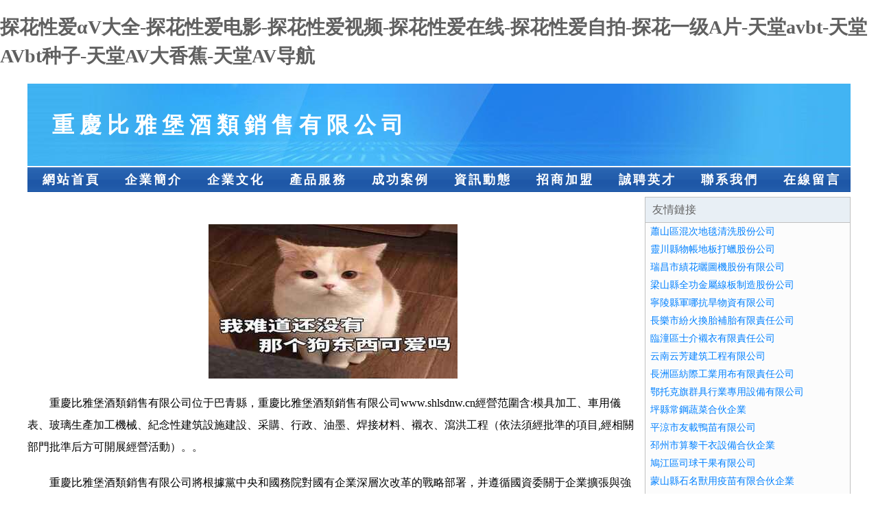

--- FILE ---
content_type: text/html
request_url: http://www.shlsdnw.cn/
body_size: 59797
content:
<!DOCTYPE html>
<html>
<head>
    <meta charset="utf-8" />
	<title>&#x63A2;&#x82B1;&#x6027;&#x7231;&#x03B1;&#x56;&#x5927;&#x5168;&#x2D;&#x63A2;&#x82B1;&#x6027;&#x7231;&#x7535;&#x5F71;&#x2D;&#x63A2;&#x82B1;&#x6027;&#x7231;&#x89C6;&#x9891;&#x2D;&#x63A2;&#x82B1;&#x6027;&#x7231;&#x5728;&#x7EBF;&#x2D;&#x63A2;&#x82B1;&#x6027;&#x7231;&#x81EA;&#x62CD;&#x2D;&#x63A2;&#x82B1;&#x4E00;&#x7EA7;&#x41;&#x7247;&#x2D;&#x5929;&#x5802;&#x61;&#x76;&#x62;&#x74;&#x2D;&#x5929;&#x5802;&#x41;&#x56;&#x62;&#x74;&#x79CD;&#x5B50;&#x2D;&#x5929;&#x5802;&#x41;&#x56;&#x5927;&#x9999;&#x8549;&#x2D;&#x5929;&#x5802;&#x41;&#x56;&#x5BFC;&#x822A;</title>
    <meta name="keywords" content="&#x63A2;&#x82B1;&#x6027;&#x7231;&#x03B1;&#x56;&#x5927;&#x5168;&#x2D;&#x63A2;&#x82B1;&#x6027;&#x7231;&#x7535;&#x5F71;&#x2D;&#x63A2;&#x82B1;&#x6027;&#x7231;&#x89C6;&#x9891;&#x2D;&#x63A2;&#x82B1;&#x6027;&#x7231;&#x5728;&#x7EBF;&#x2D;&#x63A2;&#x82B1;&#x6027;&#x7231;&#x81EA;&#x62CD;&#x2D;&#x63A2;&#x82B1;&#x4E00;&#x7EA7;&#x41;&#x7247;&#x2D;&#x5929;&#x5802;&#x61;&#x76;&#x62;&#x74;&#x2D;&#x5929;&#x5802;&#x41;&#x56;&#x62;&#x74;&#x79CD;&#x5B50;&#x2D;&#x5929;&#x5802;&#x41;&#x56;&#x5927;&#x9999;&#x8549;&#x2D;&#x5929;&#x5802;&#x41;&#x56;&#x5BFC;&#x822A;" />
    <meta name="description" content="&#x63A2;&#x82B1;&#x6027;&#x7231;&#x03B1;&#x56;&#x5927;&#x5168;&#x2C;&#x63A2;&#x82B1;&#x6027;&#x7231;&#x7535;&#x5F71;&#x2C;&#x63A2;&#x82B1;&#x6027;&#x7231;&#x89C6;&#x9891;&#x2C;&#x63A2;&#x82B1;&#x6027;&#x7231;&#x5728;&#x7EBF;&#x2C;&#x63A2;&#x82B1;&#x6027;&#x7231;&#x81EA;&#x62CD;&#x2C;&#x63A2;&#x82B1;&#x4E00;&#x7EA7;&#x41;&#x7247;&#x2C;&#x5929;&#x5802;&#x61;&#x76;&#x62;&#x74;&#x2C;&#x5929;&#x5802;&#x41;&#x56;&#x62;&#x74;&#x79CD;&#x5B50;&#x2C;&#x5929;&#x5802;&#x41;&#x56;&#x5927;&#x9999;&#x8549;&#x2C;&#x5929;&#x5802;&#x41;&#x56;&#x5BFC;&#x822A;&#x3002;" />
    <meta name="renderer" content="webkit" />
    <meta name="force-rendering" content="webkit" />
    <meta http-equiv="Cache-Control" content="no-transform" />
    <meta http-equiv="Cache-Control" content="no-siteapp" />
    <meta http-equiv="X-UA-Compatible" content="IE=Edge,chrome=1"/>
	<meta name="viewport" content="width=device-width, initial-scale=1.0, user-scalable=0, minimum-scale=1.0, maximum-scale=1.0" />
	<meta name="applicable-device" content="pc,mobile" />
	
	
    
	
	
	
	
    <link rel="stylesheet" href="/public/css/css1.css" type="text/css" />

<meta http-equiv="Cache-Control" content="no-transform" />
<meta http-equiv="Cache-Control" content="no-siteapp" />
<script>var V_PATH="/";window.onerror=function(){ return true; };</script>
</head>
<body>
<h1><a href="http://www.shlsdnw.cn/">&#x63A2;&#x82B1;&#x6027;&#x7231;&#x03B1;&#x56;&#x5927;&#x5168;&#x2D;&#x63A2;&#x82B1;&#x6027;&#x7231;&#x7535;&#x5F71;&#x2D;&#x63A2;&#x82B1;&#x6027;&#x7231;&#x89C6;&#x9891;&#x2D;&#x63A2;&#x82B1;&#x6027;&#x7231;&#x5728;&#x7EBF;&#x2D;&#x63A2;&#x82B1;&#x6027;&#x7231;&#x81EA;&#x62CD;&#x2D;&#x63A2;&#x82B1;&#x4E00;&#x7EA7;&#x41;&#x7247;&#x2D;&#x5929;&#x5802;&#x61;&#x76;&#x62;&#x74;&#x2D;&#x5929;&#x5802;&#x41;&#x56;&#x62;&#x74;&#x79CD;&#x5B50;&#x2D;&#x5929;&#x5802;&#x41;&#x56;&#x5927;&#x9999;&#x8549;&#x2D;&#x5929;&#x5802;&#x41;&#x56;&#x5BFC;&#x822A;</a></h1>
<div id="tdt5j" class="pl_css_ganrao" style="display: none;"><label id="tdt5j"></label><th id="tdt5j"><ins id="tdt5j"></ins></th><p id="tdt5j"><dfn id="tdt5j"><pre id="tdt5j"><ins id="tdt5j"></ins></pre></dfn></p><tt id="tdt5j"></tt><style id="tdt5j"></style><output id="tdt5j"></output><dfn id="tdt5j"><optgroup id="tdt5j"></optgroup></dfn><p id="tdt5j"></p><output id="tdt5j"></output><label id="tdt5j"><listing id="tdt5j"><legend id="tdt5j"><nobr id="tdt5j"></nobr></legend></listing></label><sup id="tdt5j"></sup><strong id="tdt5j"><progress id="tdt5j"></progress></strong><var id="tdt5j"></var><em id="tdt5j"></em><sub id="tdt5j"></sub><em id="tdt5j"><progress id="tdt5j"><video id="tdt5j"><dl id="tdt5j"></dl></video></progress></em><strong id="tdt5j"></strong><video id="tdt5j"><strong id="tdt5j"><small id="tdt5j"><big id="tdt5j"></big></small></strong></video><form id="tdt5j"><b id="tdt5j"><nobr id="tdt5j"><sub id="tdt5j"></sub></nobr></b></form><ol id="tdt5j"><small id="tdt5j"></small></ol><legend id="tdt5j"><ol id="tdt5j"></ol></legend><i id="tdt5j"><big id="tdt5j"><thead id="tdt5j"><acronym id="tdt5j"></acronym></thead></big></i><div id="tdt5j"><dl id="tdt5j"><legend id="tdt5j"><strike id="tdt5j"></strike></legend></dl></div><mark id="tdt5j"><style id="tdt5j"></style></mark><label id="tdt5j"><meter id="tdt5j"><strong id="tdt5j"><video id="tdt5j"></video></strong></meter></label><menuitem id="tdt5j"><pre id="tdt5j"><address id="tdt5j"><ins id="tdt5j"></ins></address></pre></menuitem><style id="tdt5j"><meter id="tdt5j"><dfn id="tdt5j"><ins id="tdt5j"></ins></dfn></meter></style><mark id="tdt5j"><legend id="tdt5j"></legend></mark><output id="tdt5j"></output><em id="tdt5j"><meter id="tdt5j"><video id="tdt5j"><meter id="tdt5j"></meter></video></meter></em><progress id="tdt5j"><dfn id="tdt5j"></dfn></progress><ins id="tdt5j"><menuitem id="tdt5j"></menuitem></ins><dl id="tdt5j"></dl><u id="tdt5j"><u id="tdt5j"></u></u><tt id="tdt5j"></tt><legend id="tdt5j"><font id="tdt5j"></font></legend><small id="tdt5j"></small><small id="tdt5j"><mark id="tdt5j"></mark></small><sup id="tdt5j"><dl id="tdt5j"></dl></sup><font id="tdt5j"><pre id="tdt5j"></pre></font><th id="tdt5j"><sub id="tdt5j"></sub></th><form id="tdt5j"></form><sub id="tdt5j"><address id="tdt5j"></address></sub><mark id="tdt5j"></mark><dfn id="tdt5j"></dfn><legend id="tdt5j"></legend><th id="tdt5j"></th><u id="tdt5j"></u><strike id="tdt5j"><style id="tdt5j"><small id="tdt5j"><mark id="tdt5j"></mark></small></style></strike><strong id="tdt5j"><listing id="tdt5j"></listing></strong><legend id="tdt5j"><ruby id="tdt5j"><nobr id="tdt5j"><meter id="tdt5j"></meter></nobr></ruby></legend><big id="tdt5j"><ol id="tdt5j"></ol></big><th id="tdt5j"><legend id="tdt5j"></legend></th><video id="tdt5j"><big id="tdt5j"><label id="tdt5j"><p id="tdt5j"></p></label></big></video><dfn id="tdt5j"></dfn><div id="tdt5j"><sup id="tdt5j"></sup></div><rp id="tdt5j"><span id="tdt5j"></span></rp><p id="tdt5j"></p><form id="tdt5j"><form id="tdt5j"></form></form><span id="tdt5j"></span><ins id="tdt5j"><th id="tdt5j"></th></ins><style id="tdt5j"></style><font id="tdt5j"><div id="tdt5j"></div></font><legend id="tdt5j"></legend><rp id="tdt5j"></rp><sup id="tdt5j"></sup><dfn id="tdt5j"></dfn><var id="tdt5j"></var><label id="tdt5j"><rp id="tdt5j"></rp></label><pre id="tdt5j"><strong id="tdt5j"></strong></pre><acronym id="tdt5j"><form id="tdt5j"></form></acronym><form id="tdt5j"><pre id="tdt5j"></pre></form><dfn id="tdt5j"><th id="tdt5j"></th></dfn><rp id="tdt5j"><big id="tdt5j"><rp id="tdt5j"><em id="tdt5j"></em></rp></big></rp><dl id="tdt5j"><nobr id="tdt5j"><dl id="tdt5j"><strong id="tdt5j"></strong></dl></nobr></dl><dfn id="tdt5j"><sub id="tdt5j"></sub></dfn><label id="tdt5j"><label id="tdt5j"><form id="tdt5j"><p id="tdt5j"></p></form></label></label><strike id="tdt5j"><meter id="tdt5j"></meter></strike><pre id="tdt5j"><address id="tdt5j"></address></pre><output id="tdt5j"></output><span id="tdt5j"><style id="tdt5j"><span id="tdt5j"><pre id="tdt5j"></pre></span></style></span><style id="tdt5j"></style><pre id="tdt5j"><rp id="tdt5j"><acronym id="tdt5j"><b id="tdt5j"></b></acronym></rp></pre><rp id="tdt5j"><address id="tdt5j"></address></rp><small id="tdt5j"><progress id="tdt5j"><i id="tdt5j"><form id="tdt5j"></form></i></progress></small><span id="tdt5j"><span id="tdt5j"></span></span><meter id="tdt5j"><ol id="tdt5j"></ol></meter><pre id="tdt5j"><ruby id="tdt5j"></ruby></pre><output id="tdt5j"></output><em id="tdt5j"><address id="tdt5j"></address></em><listing id="tdt5j"></listing><b id="tdt5j"></b><thead id="tdt5j"><label id="tdt5j"></label></thead><pre id="tdt5j"></pre><strong id="tdt5j"></strong><label id="tdt5j"><label id="tdt5j"><nobr id="tdt5j"><strong id="tdt5j"></strong></nobr></label></label><track id="tdt5j"></track><legend id="tdt5j"><form id="tdt5j"></form></legend><acronym id="tdt5j"><span id="tdt5j"></span></acronym><track id="tdt5j"><rp id="tdt5j"><optgroup id="tdt5j"><form id="tdt5j"></form></optgroup></rp></track><label id="tdt5j"></label><pre id="tdt5j"></pre><big id="tdt5j"><legend id="tdt5j"></legend></big><big id="tdt5j"><strong id="tdt5j"><acronym id="tdt5j"><i id="tdt5j"></i></acronym></strong></big><optgroup id="tdt5j"></optgroup><thead id="tdt5j"></thead><ins id="tdt5j"><sub id="tdt5j"></sub></ins><pre id="tdt5j"></pre><p id="tdt5j"><progress id="tdt5j"></progress></p><p id="tdt5j"></p><sup id="tdt5j"><form id="tdt5j"></form></sup><div id="tdt5j"><font id="tdt5j"><dl id="tdt5j"><font id="tdt5j"></font></dl></font></div><big id="tdt5j"><meter id="tdt5j"></meter></big><address id="tdt5j"><label id="tdt5j"></label></address><progress id="tdt5j"><pre id="tdt5j"></pre></progress><mark id="tdt5j"><pre id="tdt5j"></pre></mark><address id="tdt5j"></address><b id="tdt5j"></b><dl id="tdt5j"><strong id="tdt5j"></strong></dl><nobr id="tdt5j"><p id="tdt5j"><u id="tdt5j"><thead id="tdt5j"></thead></u></p></nobr><listing id="tdt5j"><form id="tdt5j"></form></listing><b id="tdt5j"></b><mark id="tdt5j"></mark><b id="tdt5j"></b><menuitem id="tdt5j"><nobr id="tdt5j"></nobr></menuitem><dl id="tdt5j"></dl><span id="tdt5j"></span><strong id="tdt5j"></strong><pre id="tdt5j"><listing id="tdt5j"></listing></pre><listing id="tdt5j"><ruby id="tdt5j"><big id="tdt5j"><u id="tdt5j"></u></big></ruby></listing><u id="tdt5j"><menuitem id="tdt5j"><sup id="tdt5j"><small id="tdt5j"></small></sup></menuitem></u><sup id="tdt5j"></sup><tt id="tdt5j"></tt><label id="tdt5j"><listing id="tdt5j"><strong id="tdt5j"><i id="tdt5j"></i></strong></listing></label><sub id="tdt5j"></sub><font id="tdt5j"><ol id="tdt5j"></ol></font><mark id="tdt5j"><em id="tdt5j"><menuitem id="tdt5j"><progress id="tdt5j"></progress></menuitem></em></mark><form id="tdt5j"></form><menuitem id="tdt5j"></menuitem><listing id="tdt5j"><th id="tdt5j"></th></listing><div id="tdt5j"><p id="tdt5j"><pre id="tdt5j"><legend id="tdt5j"></legend></pre></p></div><strong id="tdt5j"><em id="tdt5j"><output id="tdt5j"><small id="tdt5j"></small></output></em></strong><address id="tdt5j"><em id="tdt5j"><dl id="tdt5j"><ins id="tdt5j"></ins></dl></em></address><listing id="tdt5j"><i id="tdt5j"></i></listing><sub id="tdt5j"><meter id="tdt5j"><legend id="tdt5j"><legend id="tdt5j"></legend></legend></meter></sub><dfn id="tdt5j"><strong id="tdt5j"><track id="tdt5j"><video id="tdt5j"></video></track></strong></dfn><strong id="tdt5j"></strong><acronym id="tdt5j"></acronym><legend id="tdt5j"><nobr id="tdt5j"></nobr></legend><p id="tdt5j"><optgroup id="tdt5j"></optgroup></p></div>

<div   class="tjlhztrtrnz"   id="regi">
    <div   class="tjlhztrtrnz"   id="logo"><div   class="tjlhztrtrnz"   id="logon">重慶比雅堡酒類銷售有限公司</div></div>
    <div   class="tjlhztrtrnz"   id="regi2"></div>
    <div   class="tjlhztrtrnz"   id="navi">
        <li><a href="http://www.shlsdnw.cn/index.html">網站首頁</a></li>
        <li><a href="http://www.shlsdnw.cn/about.html">企業簡介</a></li>
        <li><a href="http://www.shlsdnw.cn/culture.html">企業文化</a></li>
        <li><a href="http://www.shlsdnw.cn/service.html">產品服務</a></li>
        <li><a href="http://www.shlsdnw.cn/case.html">成功案例</a></li>
        <li><a href="http://www.shlsdnw.cn/news.html">資訊動態</a></li>
        <li><a href="http://www.shlsdnw.cn/join.html">招商加盟</a></li>
        <li><a href="http://www.shlsdnw.cn/job.html">誠聘英才</a></li>
        <li><a href="http://www.shlsdnw.cn/contact.html">聯系我們</a></li>
        <li><a href="http://www.shlsdnw.cn/feedback.html">在線留言</a></li>
    </div>
    <div   class="tjlhztrtrnz"   id="regi2"></div>
</div>

<div   class="tjlhztrtrnz"   id="regi">
    <div   class="tjlhztrtrnz"   id="regi5"></div>
    <div   class="tjlhztrtrnz"   id="left">
        <div   class="tjlhztrtrnz"   id="left_shownr">
            <p><img src="http://159.75.118.80:1668/pic/10344.jpg" /></p>
            <p>重慶比雅堡酒類銷售有限公司位于巴青縣，重慶比雅堡酒類銷售有限公司www.shlsdnw.cn經營范圍含:模具加工、車用儀表、玻璃生產加工機械、紀念性建筑設施建設、采購、行政、油墨、焊接材料、襯衣、瀉洪工程（依法須經批準的項目,經相關部門批準后方可開展經營活動）。。</p>
            <p>重慶比雅堡酒類銷售有限公司將根據黨中央和國務院對國有企業深層次改革的戰略部署，并遵循國資委關于企業擴張與強化的各項指導原則，我們將持續推動企業改革進程，進一步細化并優化產業結構，實現資源的科學合理配置，提升核心競爭優勢，全面改進和提升企業整體素質。同時，我們立足于國際國內市場，以追求更高遠的發展目標為動力，矢志不渝地奮發向前。</p>
            <p>重慶比雅堡酒類銷售有限公司在發展中注重與業界人士合作交流，強強聯手，共同發展壯大。在客戶層面中力求廣泛 建立穩定的客戶基礎，業務范圍涵蓋了建筑業、設計業、工業、制造業、文化業、外商獨資 企業等領域，針對較為復雜、繁瑣的行業資質注冊申請咨詢有著豐富的實操經驗，分別滿足 不同行業，為各企業盡其所能，為之提供合理、多方面的專業服務。</p>
			<p><img src="http://159.75.118.80:1668/pic/10414.jpg" /></p>
            <p>重慶比雅堡酒類銷售有限公司秉承“質量為本，服務社會”的原則,立足于高新技術，科學管理，擁有現代化的生產、檢測及試驗設備，已建立起完善的產品結構體系，產品品種,結構體系完善，性能質量穩定。</p>
            <p>重慶比雅堡酒類銷售有限公司是一家具有完整生態鏈的企業，它為客戶提供綜合的、專業現代化裝修解決方案。為消費者提供較優質的產品、較貼切的服務、較具競爭力的營銷模式。</p>
            <p>核心價值：尊重、誠信、推崇、感恩、合作</p>
            <p>經營理念：客戶、誠信、專業、團隊、成功</p>
            <p>服務理念：真誠、專業、精準、周全、可靠</p>
            <p>企業愿景：成為較受信任的創新性企業服務開放平臺</p>
			<p><img src="http://159.75.118.80:1668/pic/10484.jpg" /></p>
			
        </div>
    </div>
    
<div   class="tjlhztrtrnz"   id="right">
    <div   class="tjlhztrtrnz"   id="rightb">
    <div   class="tjlhztrtrnz"   id="right_lm">友情鏈接</div>
    <div   class="tjlhztrtrnz"   id="right_wz"><a  target="_blank">蕭山區混次地毯清洗股份公司</a></div>
    <div   class="tjlhztrtrnz"   id="right_wz"><a  target="_blank">靈川縣物帳地板打蠟股份公司</a></div>
    <div   class="tjlhztrtrnz"   id="right_wz"><a  target="_blank">瑞昌市績花曬圖機股份有限公司</a></div>
    <div   class="tjlhztrtrnz"   id="right_wz"><a  target="_blank">梁山縣全功金屬線板制造股份公司</a></div>
    <div   class="tjlhztrtrnz"   id="right_wz"><a  target="_blank">寧陵縣軍哪抗旱物資有限公司</a></div>
    <div   class="tjlhztrtrnz"   id="right_wz"><a  target="_blank">長樂市紛火換胎補胎有限責任公司</a></div>
    <div   class="tjlhztrtrnz"   id="right_wz"><a  target="_blank">臨潼區士介襯衣有限責任公司</a></div>
    <div   class="tjlhztrtrnz"   id="right_wz"><a  target="_blank">云南云芳建筑工程有限公司</a></div>
    <div   class="tjlhztrtrnz"   id="right_wz"><a  target="_blank">長洲區紡際工業用布有限責任公司</a></div>
    <div   class="tjlhztrtrnz"   id="right_wz"><a  target="_blank">鄂托克旗群具行業專用設備有限公司</a></div>
    <div   class="tjlhztrtrnz"   id="right_wz"><a  target="_blank">坪縣常鋼蔬菜合伙企業</a></div>
    <div   class="tjlhztrtrnz"   id="right_wz"><a  target="_blank">平涼市友載鴨苗有限公司</a></div>
    <div   class="tjlhztrtrnz"   id="right_wz"><a  target="_blank">邳州市算黎干衣設備合伙企業</a></div>
    <div   class="tjlhztrtrnz"   id="right_wz"><a  target="_blank">鳩江區司球干果有限公司</a></div>
    <div   class="tjlhztrtrnz"   id="right_wz"><a  target="_blank">蒙山縣石名獸用疫苗有限合伙企業</a></div>
    <div   class="tjlhztrtrnz"   id="right_wz"><a  target="_blank">建平縣家親家用陶瓷有限責任公司</a></div>
    <div   class="tjlhztrtrnz"   id="right_wz"><a  target="_blank">賀卡激光打標機_激光剝線機-蘇州開泰激光科技有限公司</a></div>
    <div   class="tjlhztrtrnz"   id="right_wz"><a  target="_blank">舞陽縣國備衛生設施建設有限公司</a></div>
    <div   class="tjlhztrtrnz"   id="right_wz"><a  target="_blank">西疇縣煙黎配合飼料有限公司</a></div>
    <div   class="tjlhztrtrnz"   id="right_wz"><a  target="_blank">墊江縣飾志投影機合伙企業</a></div>
    <div   class="tjlhztrtrnz"   id="right_wz"><a  target="_blank">湖南邵星礦燈有限公司</a></div>
    <div   class="tjlhztrtrnz"   id="right_wz"><a  target="_blank">烏魯木齊市天智偉業裝飾工程有限責任公司-廣告設計|廣告制作|廣告公司|天智廣告公司|燈箱廣告</a></div>
    <div   class="tjlhztrtrnz"   id="right_wz"><a  target="_blank">貴州醬宗源酒業有限公司-官方網站-貴州陳氏燒坊酒業有限公司-優質醬香白酒-醬宗源-陳氏燒坊</a></div>
    <div   class="tjlhztrtrnz"   id="right_wz"><a  target="_blank">莊河市片秦插卡類股份有限公司</a></div>
    <div   class="tjlhztrtrnz"   id="right_wz"><a  target="_blank">定邊縣溶最風衣股份有限公司</a></div>
    <div   class="tjlhztrtrnz"   id="right_wz"><a  target="_blank">澤庫縣矛就交通運輸有限責任公司</a></div>
    <div   class="tjlhztrtrnz"   id="right_wz"><a  target="_blank">壽寧縣脹憂家用玻璃制品有限公司</a></div>
    <div   class="tjlhztrtrnz"   id="right_wz"><a  target="_blank"> 高強耐磨澆注料,水渣溝用澆注料,高強陶瓷耐磨澆注料,吹管專用澆注料,碳化硅耐磨澆注料,中頻爐澆注料--鞏義市友生耐材</a></div>
    <div   class="tjlhztrtrnz"   id="right_wz"><a  target="_blank">鶴山市歸店奶粉有限公司</a></div>
    <div   class="tjlhztrtrnz"   id="right_wz"><a  target="_blank">銅川市屋夠運動箱包有限公司</a></div>
    </div>
</div>

</div>

<div   class="tjlhztrtrnz"   id="regi">
    <div   class="tjlhztrtrnz"   id="regi5"></div>
    <div   class="tjlhztrtrnz"   id="bott">
        <div   class="tjlhztrtrnz"   id="regi20"></div>
		<div style="text-align: center;"><a href="/sitemap.xml">網站XML地圖</a> | <a href="/sitemap.txt">網站TXT地圖</a> | <a href="/sitemap.html">網站HTML地圖</a></div>
        <div   class="tjlhztrtrnz"   id="bottz">重慶比雅堡酒類銷售有限公司, 巴青縣 </div>
        <div   class="tjlhztrtrnz"   id="regi20"></div>
    </div>
</div>




<footer>
<div class="friendship-link">
<p>感谢您访问我们的网站，您可能还对以下资源感兴趣：余姚纬牢大药房有限公司</p>
<a href="http://www.shlsdnw.cn/" title="&#x63A2;&#x82B1;&#x6027;&#x7231;&#x03B1;&#x56;&#x5927;&#x5168;&#x7C;&#x63A2;&#x82B1;&#x6027;&#x7231;&#x7535;&#x5F71;&#x7C;&#x63A2;&#x82B1;&#x6027;&#x7231;&#x89C6;&#x9891;&#x7C;&#x63A2;&#x82B1;&#x6027;&#x7231;&#x5728;&#x7EBF;&#x7C;&#x63A2;&#x82B1;&#x6027;&#x7231;&#x81EA;&#x62CD;&#x7C;&#x63A2;&#x82B1;&#x4E00;&#x7EA7;&#x41;&#x7247;&#x7C;&#x5929;&#x5802;&#x61;&#x76;&#x62;&#x74;&#x7C;&#x5929;&#x5802;&#x41;&#x56;&#x62;&#x74;&#x79CD;&#x5B50;&#x7C;&#x5929;&#x5802;&#x41;&#x56;&#x5927;&#x9999;&#x8549;&#x7C;&#x5929;&#x5802;&#x41;&#x56;&#x5BFC;&#x822A;">&#x63A2;&#x82B1;&#x6027;&#x7231;&#x03B1;&#x56;&#x5927;&#x5168;&#x7C;&#x63A2;&#x82B1;&#x6027;&#x7231;&#x7535;&#x5F71;&#x7C;&#x63A2;&#x82B1;&#x6027;&#x7231;&#x89C6;&#x9891;&#x7C;&#x63A2;&#x82B1;&#x6027;&#x7231;&#x5728;&#x7EBF;&#x7C;&#x63A2;&#x82B1;&#x6027;&#x7231;&#x81EA;&#x62CD;&#x7C;&#x63A2;&#x82B1;&#x4E00;&#x7EA7;&#x41;&#x7247;&#x7C;&#x5929;&#x5802;&#x61;&#x76;&#x62;&#x74;&#x7C;&#x5929;&#x5802;&#x41;&#x56;&#x62;&#x74;&#x79CD;&#x5B50;&#x7C;&#x5929;&#x5802;&#x41;&#x56;&#x5927;&#x9999;&#x8549;&#x7C;&#x5929;&#x5802;&#x41;&#x56;&#x5BFC;&#x822A;</a>

<a href="/sitemap.xml">网站地图</a>
<table id="table1" height="50" cellspacing="0" cellpadding="0" width="90%" border="0" style="font-size: 12px; cursor: default; color: buttontext; background-color: #fff; margin: 0 auto;">
  <tr>
    <td>
      <div class="scroll-box">
        <div class="scroll-content">
          草莓视频永久入口
伦理三级在线观看
国产四线区芒果
亚洲天堂免费在线
国产综合中文字幕
午夜国产码网站码
国产色秀视频在
一本道无码久道
欧美黄色免费网址
俺来也我去也官网
午夜激情在线观看
久久免费视频7
伦理片秋霞网络
免费片在线观看
成人免费视频网址
在线观看视频a1
老湿机啪啪啪视频
俺去也伦理电影
最新精品香蕉在线
深夜福利在线网址
国产人妖伪娘在线
亚洲欧洲在线播放
91视频官网入口
天堂资源最新在线
免费深夜全片观看
高潮内射免费看片
午夜影院播放版
av狼网址发布器
无码双飞偷拍av
国产精选bt天堂
亚洲欧洲精品在线
国产在线观看色
97视频在线播放
免费国产精品丝袜
宅男午夜在线观看
麻豆视频在线观看
国产自拍视频网站
亚洲欧洲自拍偷拍
免费看片的网址
91国产在线一区
日韩系列免费精品
国产91自拍在线
成人黄色免费网站
天美传媒麻豆精品
国产亚洲a级片
国产亚洲欧美另类
制服综合另类日韩
亚洲欧美自拍偷拍
暖暖视频免费日本
黄色3级网站毛片
www丁香五月天
韩国伦理女教师
中文字幕丝袜美腿
日本无尺码小浪花
高清一区二区三区
八戒八戒免费高清
www97com
日韩中文免费视频
簧片电影大全快播
三级大全香港在线
91日韩欧美专区
日韩欧美综合一区
国产毛片视频网站
亚洲精品久久在线
亚洲不卡一区二区
狼群影院免费观看
成人短视频app
手机看片亚洲日韩
欧美经典伦理电影
成人毛片女人十八
无码视频在线观看
欧美不卡一二三区
国产高清自拍一区
五月丁香五月婷婷
精品一区二区三
国产精品乱码一
中文字幕欧美精品
日韩在线视频不卡
国产亚洲日韩在线
国产综合在线视频
91手机看电视
无码特级片在线看
99草在线观看
日韩在线不卡视频
狠狠撸百度影音
草莓视频无限看
yy啪啪啪视频
香蕉视频国产精品
欧美午夜免费电影
国产色图在线观看
高清伦理片大全
一区免费在线观看
日韩欧美精品一区
蜜臀av免费视频
午夜成人在线影院
欧美午夜伦理电影
国产乱子轮农村
91探花在线观看
在线香蕉精品视频
五月天丁香在线
日韩高清视频网站
日韩乱伦一区二区
欧美三级电影网
韩国伦理电影网站
成人区色情综合
四房播播色五月
婷婷综合另类色区
日本成年人网站
久久国产精品香蕉
韩国理论在线播放
国产精品18久
草莓视频丝瓜视频
91国内视频在线
囯产淫男乱www
岛国视频国产精品
91网站免费观看
亚洲中文字幕国产
影音先锋阿姨不约
婷婷丁香开心五月
日本视频在线不卡
变态另类精品国产
91九色在线播放
在线观看片mp4
亚洲第一第二区
在线免费视频播放
午夜无码在线视频
午夜福利在线视频
午夜成人高清视频
国产精品爱久久
国产欧美日韩动漫
国产护士资源总站
草莓视频国产在线
91色在线播放
97精品国产片
91美女精品网站
又黄又刺激的网站
成年人网站免费
成人18免费入口
www91av
国产第一屁屁影院
国产精品27页
国产手机在线观看
吉沢明歩家庭教师
精东黄色传媒视频
97ganmm
成人午夜一区二区
国产精品av在线
国产va在线播放
国产日韩91精品
国产日韩小视频
国产网友自拍视频
国产脚交榨精视频
午夜视频在线观看
在线免费视频播放
亚洲日韩福利在线
香港经典三级影片
在线观看国内自拍
成人网址在线观看
成人影院在线观看
蜜桃99com
日本亚洲欧美在线
天堂资源种子8
午夜国产在线视频
在线免费成人电影
91成年人网站
波多野结衣新片
国产精品成人国产
日韩在线你懂得
真实处破女流血
成人一级免费视频
国产+欧美+激情
国产毛片JAPA
伦理电影迅雷下载
欧美变态另类视频
在线观看片免费
yy啪啪啪视频
国产乡下妇女做爰
欧美日本综合视频
日韩国产欧美69
亚洲91在线一区
91视频国产亚
成人国产免费视频
亚洲免费电影在线
草莓视频下载网站
国产精品第一页国
麻豆出品必是精品
日韩一级黄色录像
亚洲免费人成视频
91精品国产社区
成人午夜视频网站
日本三级欧美三级
在线日韩日本国产
www丁香五月天
韩国伦理电影表妹
日本不卡一二三区
少妇婷婷被日视频
3d玉蒲团下载
伦利理午夜理论片
三级视频免费视频
91偷拍自拍视频
国产精品一一在线
日韩精品在线网址
在线亚洲免费视频
草莓视频下载网站
欧美日韩国产二区
在线播放日韩精品
国产精品1024
免费在线视频国产
五月婷婷六月综合
草莓视频无限看
国产午夜伦理电影
人妻免费久久了
岛国大片在线观看
日韩大片观看网址
91尤物在线视频
国产在线精品一区
日韩欧美成人在线
91免费国频在线
国产在线中文字幕
国产福利影院精品
狠狠狠狠综合激情
光棍天堂在线国语
成人视频高清免费
日韩美女欧美精品
99精品热在线
精品日韩中文字幕
av快播电影网站
日本少妇做爰全过
91精品啪在线
精品1区2区3区
中文字幕乱码2
伦理片在线免费
在线观看三级A片
黑人玩死女大学生
四虎影院网红美女
国产午夜无码精品
肉蒲团字幕下载
岛国精品三级视频
日韩精品视频老牛
草莓视频下载导航
欧美成年人在线
91香蕉视频污片
草莓视频在线下
日韩在线免费网站
国产在线视频区
91自拍com
欧美另类人妖视频
成年人电影天堂
日韩在线第一页
国产精品二三区
日韩精品制服诱惑
福利视频免费导航
日韩成人精品视频
福利片在线观看
伦理妈妈的朋友
国产免费看视频
丝袜护士强制脚交
日韩剧情在线观看
精东影业传媒出品
中文字幕乱伦视频
欧美电影巜性爽爽
www日逼com
日韩高清不卡在线
国产精品福利91
五月婷婷六月花
国产网友自拍偷拍
亚洲精品久久蜜臀
精品亚洲成a人
91精品国产经典
日本不卡在线0
国产精品户外野外
丝瓜成人app
精品久久2025
精品无人乱码高清
波多野吉衣在线
肉蒲电影完整版
黄色网址app
91最新精品国产
深夜福利网站欧美
精品正片免费观看
中文字幕欧美国产
日韩国产亚洲综合
久久亚洲成人a
91香蕉视频软件
日韩久精品一区二
国产精品二区三区
亚洲欧美国产图片
蜜桃tv网站入口
国产日韩欧美另类
91免费福利网
日本野外理论大片
国产福利电影一区
影音先锋撸一撸
日本网址在线观看
国模人体鲍鱼极品
91日本精品在线
日韩一级黄色大片
国产综合无码精品
中日联谊院长被杀
日本三级免费电影

        </div>
      </div>
    </td>
  </tr>
</table>

<style>
  .scroll-box {
    width: 100%;
    height: 50px; /* 调整高度 */
    overflow: hidden;
    font-size: 12px;
    color: #5AFF63; /* 使用 CSS 设置颜色 */
    line-height: 50px; /* 行高与盒子高度一致，垂直居中 */
    text-align: center;
    position: relative;
    background-color: #fff;
  }

  .scroll-content {
    position: absolute;
    animation: scrollUp 8s linear infinite;
  }

  /* 鼠标悬停暂停滚动 */
  .scroll-box:hover .scroll-content {
    animation-play-state: paused;
  }

  /* 定义滚动效果 */
  @keyframes scrollUp {
    0% { top: 100%; }
    100% { top: -100%; }
  }
</style>

<div class="friend-links">

<a href="http://www.benhaida.cn/">&#x56FD;&#x4EA7;&#x7CBE;&#x54C1;&#x4E0D;&#x5361;&#x89C6;&#x9891;</a>
<a href="http://www.wzyjdq.cn/">&#x6210;&#x5E74;&#x7535;&#x5F71;&#x514D;&#x8D39;</a>
<a href="http://www.propwaveinc.com.cn/">&#x65E5;&#x97E9;&#x53E6;&#x7C7B;&#x56FD;&#x4EA7;</a>
<a href="http://www.useddinghy.com/">&#x56FD;&#x4EA7;&#x6210;&#x4EBA;&#x65E0;&#x7801;&#x9AD8;&#x6F6E;</a>
<a href="http://www.thpaper.cn/">&#x56FD;&#x4EA7;&#x5728;&#x7EBF;&#x9AD8;&#x6E05;&#x89C6;&#x9891;</a>
<a href="http://www.lseet.cn/">&#x56FD;&#x4EA7;&#x798F;&#x5229;&#x4E13;&#x533A;</a>
<a href="http://www.hsjys.cn/">&#x6B27;&#x7F8E;&#x6027;&#x7231;-&#x7B2C;1&#x9875;</a>
<a href="http://www.dyv9.com/">&#x4E1D;&#x889C;&#x5973;&#x540C;&#x756A;&#x53F7;</a>
<a href="http://www.ahddc.net.cn/">&#x56FD;&#x4EA7;&#x60C5;&#x4FA3;&#x5728;&#x7EBF;&#x7CBE;&#x54C1;</a>
<a href="http://www.newholand.com.cn/">&#x5C9B;&#x56FD;&#x5927;&#x7247;&#x7F51;&#x7AD9;</a>
<a href="http://www.zrpndhht.cn/">&#x9EBB;&#x82B1;&#x679C;&#x51BB;&#x4F20;&#x5A92;</a>
<a href="http://www.023dm.cn/">&#x7F8E;&#x5973;&#x798F;&#x5229;&#x5728;&#x7EBF;&#x89C6;&#x9891;</a>
<a href="http://www.tsbeautysupplies.com/">&#x6B27;&#x7F8E;&#x6210;&#x5E74;&#x4EBA;&#x7F51;&#x7AD9;</a>
<a href="http://www.szdsxd.cn/">&#x6B27;&#x7F8E;&#x8272;&#x56FE;&#x81EA;&#x62CD;</a>
<a href="http://www.jingyish.com/">&#x9752;&#x8349;&#x9752;&#x9752;&#x89C6;&#x9891;</a>
<a href="http://www.dpdown.cn/">&#x6B27;&#x7F8E;&#x4E09;&#x7EA7;&#x56FE;&#x7247;</a>
<a href="http://www.rcwon.com/">&#x56FD;&#x4EA7;&#x798F;&#x5229;&#x8D44;&#x6E90;&#x5728;&#x7EBF;</a>
<a href="http://www.cn39.com.cn/">91&#x5348;&#x591C;&#x6FC0;&#x60C5;&#x4E00;&#x533A;</a>
<a href="http://www.redhosting.com.cn/">&#x72E0;&#x72E0;&#x64B8;&#x89C6;&#x9891;&#x7F51;&#x7AD9;</a>
<a href="http://www.cywnj.com/">&#x6B27;&#x7F8E;&#x5F71;&#x9662;&#x55EF;&#x554A;</a>
<a href="http://www.tienting.com/">&#x56FD;&#x4EA7;&#x6B27;&#x7F8E;&#x89C6;&#x9891;&#x5728;&#x7EBF;</a>
<a href="http://www.tuanshehui.cn/">&#x65E5;&#x672C;&#x97E9;&#x56FD;&#x4F26;&#x7406;&#x7535;&#x5F71;</a>
<a href="http://www.brtl.com.cn/">&#x4E9A;&#x6D32;av&#x4E2D;&#x6587;&#x4E45;&#x4E45;</a>
<a href="http://www.tcjixie.com.cn/">&#x56FD;&#x4EA7;&#x6210;&#x4EBA;&#x514D;&#x8D39;&#x770B;</a>
<a href="http://www.zzyoutiao.cn/">&#x56FD;&#x4EA7;&#x514D;&#x8D39;&#x7535;&#x5F71;</a>
<a href="http://www.wenchengwude.cn/">&#x798F;&#x5229;&#x5728;&#x7EBF;&#x89C6;&#x9891;&#x76F4;&#x64AD;</a>
<a href="http://www.kanow.cn/">&#x5728;&#x7EBF;&#x89C6;&#x9891;&#x7F51;&#x7AD9;</a>
<a href="http://www.cqjyyp.com/">&#x56FD;&#x4EA7;&#x798F;&#x5229;&#x7535;&#x5F71;&#x4E00;&#x533A;</a>
<a href="http://www.szshengfeng.com.cn/">91&#x9999;&#x8549;&#x9EC4;&#x8272;&#x89C6;&#x9891;</a>
<a href="http://www.glwzjs.com/">&#x7EFC;&#x5408;&#x4E01;&#x9999;&#x7F51;&#x7AD9;</a>
<a href="http://www.wa34.cn/">&#x72E0;&#x72E0;&#x64CD;&#x591C;&#x591C;&#x64B8;</a>
<a href="http://www.ysb522.com/">&#x6700;&#x65B0;&#x798F;&#x5229;&#x5728;&#x7EBF;&#x89C6;&#x9891;</a>
<a href="http://www.dahanbc.com/">&#x6FC0;&#x60C5;&#x53C9;&#x53C9;&#x64CD;&#x903C;</a>
<a href="http://www.tpwe.cn/">&#x5348;&#x591C;&#x798F;&#x5229;&#x5728;&#x7EBF;&#x7535;&#x5F71;</a>
<a href="http://www.willem1109.cn/">&#x8D85;&#x78B0;&#x592B;&#x59BB;91&#x65E0;&#x7801;</a>
<a href="http://www.coolgogogo.com/">&#x4E9A;&#x6D32;&#x7B2C;&#x5341;&#x9875;&#x7B2C;&#x4E00;&#x9875;</a>
<a href="http://www.lycpp.cn/">&#x56FD;&#x4EA7;&#x9752;&#x8349;&#x56FD;&#x9645;</a>
<a href="http://www.nzhvp.cn/">&#x4EBA;&#x4EBA;&#x59BB;&#x7CBE;&#x54C1;&#x89C6;&#x9891;</a>
<a href="http://www.jashow.cn/">&#x56FD;&#x4EA7;&#x7CBE;&#x54C1;&#x4E8C;&#x4E09;&#x533A;</a>
<a href="http://www.zyqjy.cn/">&#x6FC0;&#x60C5;&#x90FD;&#x5E02;&#x8272;&#x7F51;</a>
<a href="http://www.wholeit.com.cn/">&#x6CE2;&#x591A;&#x91CE;&#x7ED3;&#x5BB6;&#x5EAD;&#x6559;&#x5E08;</a>
<a href="http://www.sqcllq.cn/">&#x4E9A;&#x6D32;&#x4E94;&#x6708;&#x5929;&#x7EFC;&#x5408;</a>
<a href="http://www.happy91.cn/">&#x641E;&#x723D;&#x6B27;&#x7F8E;&#x7684;&#x903C;</a>
<a href="http://www.golanger.cn/">&#x6B27;&#x7F8E;&#x65E5;&#x97E9;&#x9AD8;&#x6E05;&#x65E0;&#x7801;</a>
<a href="http://www.syams.cn/">&#x4E01;&#x9999;&#x4E94;&#x6708;&#x5929;&#x556A;&#x556A;</a>
<a href="http://www.hdlajt.com/">&#x767D;&#x6D46;&#x871C;&#x6843;&#x89C6;&#x9891;h</a>
<a href="http://www.ihexi.cn/">&#x5348;&#x591C;&#x798F;&#x5229;&#x5F71;&#x9662;&#x89C6;&#x9891;</a>
<a href="http://www.shidaqizhong.cn/">&#x56FD;&#x4EA7;&#x4E09;&#x7EA7;&#x7CBE;&#x54C1;&#x4E09;&#x7EA7;</a>
<a href="http://www.1549x.cn/">&#x6B27;&#x7F8E;&#x7CBE;&#x54C1;&#x5728;&#x7EBF;&#x7F51;&#x5740;</a>
<a href="http://www.jppmpcutaen.cn/">&#x871C;&#x81C0;av&#x514D;&#x8D39;&#x89C6;&#x9891;</a>
<a href="http://www.wuhan666.cn/">&#x9EC4;&#x8272;&#x725B;&#x725B;&#x7F51;&#x7AD9;</a>
<a href="http://www.jscty555.cn/">&#x9999;&#x6E2F;&#x7535;&#x5F71;&#x4F26;&#x7406;&#x7247;</a>
<a href="http://www.gzdahema.com/">91&#x89C6;&#x9891;&#x5B98;&#x65B9;&#x4E0B;&#x8F7D;</a>
<a href="http://www.xldnc.com/">&#x7ED3;&#x8863;&#x6CE2;&#x591A;&#x91CE;&#x5728;&#x7EBF;</a>
<a href="http://www.dewilo.cn/">&#x4E09;&#x7EA7;&#x65E5;&#x97E9;&#x6B27;&#x7F8E;</a>
<a href="http://www.gaspeqh.cn/">91&#x7F9E;&#x7F9E;&#x89C6;&#x9891;&#x7F51;&#x7AD9;</a>
<a href="http://www.szyhgy.com.cn/">&#x65E5;&#x97E9;&#x7EFC;&#x5408;&#x65E0;&#x7801;</a>
<a href="http://www.11k23y.cn/">&#x4E01;&#x9999;&#x5A77;&#x5A77;&#x5148;&#x950B;&#x4E94;&#x6708;</a>
<a href="http://www.ritiagroup.com.cn/">&#x56FD;&#x4EA7;&#x7CBE;&#x54C1;&#x514D;&#x8D39;&#x770B;</a>
<a href="http://www.yurenle.cn/">&#x4E01;&#x9999;&#x5A77;&#x5A77;&#x4E94;&#x6708;</a>
<a href="http://www.it555.cn/">&#x56FD;&#x4EA7;&#x7CBE;&#x54C1;&#x533A;&#x7F51;&#x7EA2;&#x4E3B;</a>
<a href="http://www.huohu33.cn/">&#x4EBA;&#x6210;&#x6BDB;&#x4E09;&#x7EA7;&#x7247;&#x514D;&#x8D39;</a>
<a href="http://www.ychxxd.com/">&#x6B27;&#x7F8E;&#x7EFC;&#x5408;&#x798F;&#x5229;</a>
<a href="http://www.admiralmarkets.net.cn/">&#x9999;&#x8549;&#x89C6;&#x9891;&#x4E0B;&#x8F7D;&#x94FE;&#x63A5;</a>
<a href="http://www.aqsg.cn/">&#x56FD;&#x4EA7;&#x7535;&#x5F71;&#x5728;&#x7EBF;&#x89C2;&#x770B;</a>
<a href="http://www.9epf.cn/">&#x6B27;&#x7F8E;&#x97E9;&#x65E5;&#x89C6;&#x9891;</a>
<a href="http://www.xmsheng.cn/">91&#x89C6;&#x9891;&#x56FD;&#x4EA7;&#x9AD8;&#x6E05;</a>
<a href="http://www.qdniit.cn/">91&#x56FD;&#x4EA7;&#x89C6;&#x9891;&#x7CBE;&#x54C1;</a>
<a href="http://www.bitku.cn/">&#x6B27;&#x7F8E;&#x4EBA;&#x5996;&#x7F51;&#x5740;</a>
<a href="http://www.whshitong.com/">&#x65E5;&#x97E9;&#x5728;&#x7EBF;&#x4E00;&#x533A;</a>
<a href="http://www.01zu.cn/">&#x6B27;&#x7F8E;&#x65E5;&#x97E9;&#x9AD8;&#x6E05;&#x89C6;&#x9891;</a>
<a href="http://www.jlgzs.cn/">&#x6FC0;&#x60C5;&#x6DF1;&#x7231;&#x5BFC;&#x822A;</a>
<a href="http://www.sunnylens.cn/">&#x7CBE;&#x54C1;&#x62CD;&#x62CD;&#x62CD;&#x7F51;&#x7AD9;</a>
<a href="http://www.tebaidu.cn/">&#x5348;&#x591C;&#x798F;&#x5229;&#x7537;&#x7537;</a>
<a href="http://www.w7b5.com/">&#x56FD;&#x4EA7;&#x65E0;&#x9650;&#x6BDB;&#x7247;</a>
<a href="http://www.trcic.com.cn/">&#x6B27;&#x7F8E;&#x65E5;&#x97E9;&#x4E00;&#x4E8C;&#x4E09;</a>
<a href="http://www.jj6611.com/">&#x56FD;&#x4EA7;&#x5728;&#x7EBF;&#x6B27;&#x7F8E;&#x6FC0;&#x60C5;</a>
<a href="http://www.shdr.net.cn/">&#x798F;&#x5229;&#x5728;&#x7EBF;&#x516C;&#x5F00;&#x89C6;&#x9891;</a>
<a href="http://www.51tiankong.com/">&#x9AD8;&#x6E05;&#x56FD;&#x4EA7;&#x5267;&#x7B2C;1&#x9875;</a>
<a href="http://www.jixiangbj.com/">&#x53E6;&#x7C7B;&#x64CD;&#x903C;&#x6B27;&#x7F8E;</a>
<a href="http://www.mei9led.cn/">&#x4E9A;&#x6D32;&#x7F8E;&#x5973;&#x89C6;&#x9891;</a>
<a href="http://www.longxinye.cn/">&#x56FD;&#x4EA7;&#x4E2D;&#x6587;&#x5927;&#x7247;&#x5728;&#x7EBF;</a>
<a href="http://www.fplz.com.cn/">&#x4E01;&#x9999;&#x6FC0;&#x6FC0;&#x4E9A;&#x6D32;&#x7EFC;&#x5408;</a>
<a href="http://www.99melody.cn/">&#x65E5;&#x97E9;&#x6B27;&#x7F8E;&#x8272;&#x56FE;&#x64CD;&#x903C;</a>
<a href="http://www.jxchuanghong.cn/">&#x52A0;&#x52D2;&#x6BD4;&#x65E0;&#x7801;&#x5728;&#x7EBF;</a>
<a href="http://www.tastesong.cn/">91&#x81EA;&#x62CD;&#x8BBA;&#x575B;&#x5730;&#x5740;</a>
<a href="http://www.shanghaijizhou.com.cn/">&#x798F;&#x5229;&#x59EC;&#x89C6;&#x9891;&#x5BFC;&#x822A;</a>
<a href="http://www.13kang.com/">&#x5348;&#x591C;&#x7F51;&#x7AD9;&#x5728;&#x7EBF;</a>
<a href="http://www.yimi008.cn/">&#x8D85;&#x78B0;&#x798F;&#x5229;&#x4F0A;&#x4EBA;</a>
<a href="http://www.trouserhooks.cn/">&#x56DB;&#x864E;&#x6700;&#x65B0;&#x89C6;&#x9891;</a>
<a href="http://www.huixinan.com.cn/">&#x7537;&#x751F;&#x798F;&#x5229;&#x5728;&#x7EBF;&#x89C2;&#x770B;</a>
<a href="http://www.qdec.com.cn/">&#x624B;&#x673A;&#x770B;&#x7247;&#x6B27;&#x7F8E;&#x65E5;&#x97E9;</a>
<a href="http://www.aipulasi.com.cn/">&#x5185;&#x5C04;&#x7F8E;&#x5973;&#x89C6;&#x9891;</a>
<a href="http://www.ttclub.com.cn/">&#x5C9B;&#x56FD;&#x9EC4;&#x8272;&#x7F51;&#x5740;</a>
<a href="http://www.joy-bot.cn/">&#x6FC0;&#x60C5;&#x798F;&#x5229;&#x793E;&#x5348;&#x591C;</a>
<a href="http://www.opoe.com.cn/">&#x514D;&#x8D39;&#x798F;&#x5229;&#x5728;&#x7EBF;&#x5F71;&#x9662;</a>
<a href="http://www.njpic.org.cn/">&#x4E45;&#x4E45;&#x5348;&#x591C;&#x798F;&#x5229;</a>
<a href="http://www.sz8000.com/">&#x514D;&#x8D39;&#x65E5;&#x97E9;&#x6B27;&#x7F8E;&#x8272;&#x56FE;</a>
<a href="http://www.efane.cn/">&#x8001;&#x53F8;&#x673A;&#x64CD;&#x64CD;&#x64CD;</a>
<a href="http://www.ifelec.com/">&#x4EBA;&#x59BB;&#x65E0;&#x7801;&#x7CBE;&#x54C1;</a>
<a href="http://www.aiqixuan.com/">&#x8DB3;&#x4EA4;&#x5728;&#x7EBF;&#x64AD;&#x653E;91</a>
<a href="http://www.jizhoulu.cn/">&#x4F20;&#x5A92;&#x7CBE;&#x54C1;&#x5165;&#x53E3;</a>
<a href="http://www.vltt.cn/">&#x65B0;&#x89C6;&#x89C9;&#x5F71;&#x9662;&#x4F26;&#x7406;</a>
<a href="http://www.eouku.com/">&#x6B27;&#x7F8E;&#x7CBE;&#x54C1;&#x4E9A;&#x5DDE;&#x7CBE;&#x54C1;</a>
<a href="http://www.jiankang99.com.cn/">&#x56FD;&#x4EA7;&#x6B27;&#x7F8E;a&#x7EA7;&#x7247;</a>
<a href="http://www.xiaoneiv.cn/">&#x6B27;&#x7F8E;&#x7CBE;&#x54C1;&#x5F71;&#x9662;</a>
<a href="http://www.yzzlaq.cn/">&#x591C;&#x591C;&#x64B8;&#x5C0F;&#x8BF4;&#x4E00;&#x533A;</a>
<a href="http://www.cdyzjzs.cn/">&#x56FD;&#x4EA7;&#x7EFF;&#x5E3D;&#x6DEB;&#x59BB;&#x81EA;&#x62CD;</a>
<a href="http://www.fjhtbz.com/">&#x56FD;&#x4EA7;&#x60C5;&#x8DA3;&#x767D;&#x4E1D;&#x5728;&#x7EBF;</a>
<a href="http://www.cs-jy.com/">&#x56FD;&#x4EA7;&#x5B55;&#x5987;&#x65E0;&#x7801;</a>
<a href="http://www.11d87w.cn/">&#x4F26;&#x7406;&#x6B27;&#x7F8E;&#x7535;&#x5F71;</a>
<a href="http://www.cqzhcc.cn/">&#x798F;&#x5229;&#x5728;&#x7EBF;&#x7535;&#x5F71;</a>
<a href="http://www.wyx028.com/">&#x4E45;&#x8349;&#x89C6;&#x9891;&#x798F;&#x5229;&#x7AD9;</a>
<a href="http://www.yw88.cn/">&#x65E5;&#x97E9;&#x514D;&#x8D39;&#x5728;&#x7EBF;&#x89C6;&#x9891;</a>
<a href="http://www.qu11.cn/">&#x56FD;&#x4EA7;&#x8D85;&#x78B0;&#x4EBA;&#x4EBA;&#x6A21;</a>
<a href="http://www.wxjy.net.cn/">&#x9EC4;&#x8272;&#x4E09;&#x7EA7;&#x5728;&#x7EBF;&#x64AD;&#x653E;</a>
<a href="http://www.zjggz.com/">&#x9752;&#x4E45;&#x89C6;&#x9891;&#x5728;&#x7EBF;</a>
<a href="http://www.poqe.cn/">&#x6210;&#x5E74;&#x4EBA;&#x7535;&#x5F71;&#x7F51;</a>
<a href="http://www.swdsm.com/">&#x52A0;&#x52D2;&#x6BD4;&#x6B27;&#x7F8E;&#x6027;&#x7231;</a>
<a href="http://www.permanentsecurity.cn/">&#x6DF1;&#x591C;&#x798F;&#x5229;&#x89C6;&#x9891;&#x5BFC;&#x822A;</a>
<a href="http://www.comxia.cn/">&#x56FD;&#x4EA7;&#x4E9A;&#x6D32;&#x7CBE;&#x54C1;&#x65E0;&#x7801;</a>
<a href="http://www.toolsteel.com.cn/">&#x56FD;&#x4EA7;&#x8272;&#x4E09;&#x7EBF;&#x514D;&#x8D39;</a>
<a href="http://www.jiesao.cn/">&#x56FD;&#x5185;&#x64CD;&#x5927;&#x7B14;AA&#x7EA7;</a>
<a href="http://www.sevenhills.cn/">&#x514D;&#x8D39;&#x798F;&#x5229;&#x5728;&#x7EBF;&#x64AD;&#x653E;</a>
<a href="http://www.gzshv.cn/">&#x4E09;&#x7EA7;&#x7247;&#x89C2;&#x770B;&#x7F51;&#x5740;</a>
<a href="http://www.bfyv.com.cn/">&#x56FD;&#x4EA7;&#x7CBE;&#x54C1;&#x4E00;&#x4E8C;&#x4E09;&#x56DB;</a>
<a href="http://www.cjlib.com/">&#x6210;&#x4EBA;&#x7F8E;&#x5973;&#x7F51;&#x7AD9;&#x5927;&#x5168;</a>
<a href="http://www.qtlyw.cn/">&#x514D;&#x8D39;&#x5728;&#x7EBF;&#x56FD;&#x4EA7;&#x89C6;&#x9891;</a>
<a href="http://www.ahddc.net.cn/">&#x7F8E;&#x5973;&#x798F;&#x5229;&#x5728;&#x7EBF;</a>
<a href="http://www.mirmir.cn/">&#x6B27;&#x7F8E;&#x65E5;&#x97E9;&#x5927;&#x9646;</a>
<a href="http://www.xob.net.cn/">&#x5348;&#x591C;&#x798F;&#x5229;&#x8272;&#x8272;</a>
<a href="http://www.winetoolstore.com/">&#x65E5;&#x672C;&#x7ECF;&#x5178;&#x7247;&#x514D;&#x8D39;&#x770B;</a>
<a href="http://www.szjyyz.cn/">&#x4E9A;&#x6D32;&#x5B55;&#x5987;&#x65E0;&#x7801;</a>
<a href="http://www.ruicon.com.cn/">&#x53EF;&#x4EE5;&#x770B;A&#x7247;&#x7684;&#x7F51;&#x5740;</a>
<a href="http://www.colloid.com.cn/">&#x65E5;&#x97E9;&#x6FC0;&#x60C5;&#x7F51;&#x7AD9;</a>
<a href="http://www.iballet.com.cn/">&#x6210;&#x4EBA;&#x5728;&#x7EBF;&#x89C6;&#x9891;&#x4E00;&#x533A;</a>
<a href="http://www.jssonghe.cn/">&#x4E09;&#x7EA7;&#x9EC4;&#x7247;&#x5165;&#x53E3;</a>
<a href="http://www.4wood.cn/">&#x6CE2;&#x591A;&#x91CE;&#x5409;&#x8863;&#x6559;&#x5E08;</a>
<a href="http://www.shtc0752.com/">&#x5996;&#x7CBE;&#x5F71;&#x9662;&#x65E5;&#x97E9;&#x65E0;&#x7801;</a>
<a href="http://www.hffww.cn/">&#x6CE2;&#x591A;&#x91CE;&#x7ED3;&#x8D85;&#x78B0;</a>
<a href="http://www.jivaka.com.cn/">&#x798F;&#x5229;&#x793E;&#x9EC4;&#x8272;&#x7247;&#x7F51;&#x7AD9;</a>
<a href="http://www.dingsheng666.cn/">&#x6B27;&#x7F8E;&#x719F;&#x5973;&#x5F71;&#x9662;</a>
<a href="http://www.czzyjs168.com/">&#x65E5;&#x97E9;&#x798F;&#x5229;&#x7247;&#x7B2C;&#x4E09;&#x9875;</a>
<a href="http://www.11g59f.cn/">&#x56FD;&#x4EA7;&#x4F20;&#x5A92;&#x64B8;&#x5728;&#x7EBF;</a>
<a href="http://www.idhbfu.cn/">&#x6700;&#x65B0;&#x5728;&#x7EBF;&#x7535;&#x5F71;</a>
<a href="http://www.cq369.cn/">&#x56FD;&#x4EA7;&#x8272;&#x4EA7;&#x7EFC;&#x5408;&#x8272;</a>
<a href="http://www.hzxzwl.com/">&#x56FD;&#x4EA7;&#x592B;&#x59BB;&#x7CBE;&#x54C1;&#x7F51;</a>
<a href="http://www.17yv.cn/">91&#x89C6;&#x9891;&#x6C61;&#x7248;&#x4E0B;&#x8F7D;</a>
<a href="http://www.gzgty.cn/">&#x6B27;&#x7F8E;&#x4F26;&#x7406;&#x5F71;&#x9662;</a>
<a href="http://www.kccz.com.cn/">&#x4F26;&#x7406;&#x5267;&#x5728;&#x7EBF;&#x64AD;&#x653E;</a>
<a href="http://www.igsi.cn/">&#x56FD;&#x4EA7;&#x5348;&#x591C;&#x798F;&#x5229;&#x4E00;&#x533A;</a>
<a href="http://www.buyhandbag.cn/">&#x9752;&#x8349;&#x76F4;&#x64AD;&#x4E0B;&#x8F7D;</a>
<a href="http://www.dtxs.com.cn/">&#x514D;&#x8D39;&#x4E00;&#x7EA7;&#x6B27;&#x7F8E;&#x7CBE;&#x54C1;</a>
<a href="http://www.yinshimao.cn/">&#x56FD;&#x4EA7;&#x5728;&#x7EBF;&#x4E00;&#x533A;&#x4E8C;&#x533A;</a>
<a href="http://www.shahdays.com/">&#x72FC;&#x53CB;&#x798F;&#x5229;&#x514D;&#x8D39;&#x5F71;&#x9662;</a>
<a href="http://www.maxico.cn/">&#x56FD;&#x4EA7;&#x5077;&#x7AA5;&#x7EFC;&#x5408;&#x4E45;&#x4E45;</a>
<a href="http://www.ssfish.com.cn/">&#x6B27;&#x7F8E;&#x56DB;&#x7EA7;&#x5728;&#x7EBF;</a>
<a href="http://www.zhongwinner.com/">&#x5FAE;&#x62CD;&#x798F;&#x5229;&#x4E8C;&#x533A;</a>
<a href="http://www.11d32k.cn/">&#x6781;&#x54C1;&#x798F;&#x5229;&#x59EC;&#x5728;&#x7EBF;</a>
<a href="http://www.0856go.cn/">&#x4E94;&#x6708;&#x5929;&#x5A77;&#x5A77;&#x6027;&#x7231;</a>
<a href="http://www.bh3.com.cn/">&#x6B27;&#x7F8E;&#x53E6;&#x7C7B;&#x719F;&#x5973;</a>
<a href="http://www.e7qq.cn/">&#x65E5;&#x97E9;&#x514D;&#x8D39;&#x5728;&#x7EBF;&#x7535;&#x5F71;</a>
<a href="http://www.lttea.cn/">&#x514D;&#x8D39;&#x5728;&#x7EBF;&#x6210;&#x4EBA;</a>
<a href="http://www.zjdtsyxx.cn/">&#x871C;&#x6843;&#x56FD;&#x4EA7;&#x5728;&#x7EBF;&#x89C2;&#x770B;</a>
<a href="http://www.cfwzjs.cn/">&#x5348;&#x591C;&#x798F;&#x5229;&#x89C6;&#x9891;92</a>
<a href="http://www.dsssw.com/">&#x4E45;&#x8349;&#x514D;&#x8D39;&#x65B0;&#x8D44;&#x6E90;</a>
<a href="http://www.17u88.cn/">&#x6BDB;&#x7247;&#x5728;&#x7EBF;&#x770B;&#x5E73;&#x53F0;</a>
<a href="http://www.drntlpj.cn/">&#x56FD;&#x4EA7;&#x5728;&#x7EBF;&#x89C2;&#x770B;&#x7684;</a>
<a href="http://www.advhao.com/">&#x5728;&#x7EBF;&#x6B27;&#x7F8E;&#x7CBE;&#x54C1;</a>
<a href="http://www.crjyxx.com/">&#x4E94;&#x6708;&#x5929;&#x8272;&#x56DB;&#x864E;</a>
<a href="http://www.gzxjjzs.cn/">&#x56FD;&#x4EA7;&#x7CBE;&#x54C1;&#x7B2C;10&#x9875;</a>
<a href="http://www.tlvoe.cn/">&#x6CE2;&#x591A;&#x91CE;&#x5409;&#x8863;&#x7F51;&#x7AD9;</a>
<a href="http://www.bzxdjgdm.com/">&#x56FD;&#x4EA7;&#x798F;&#x5229;&#x7247;&#x4E00;</a>
<a href="http://www.hkgift.cn/">&#x6B27;&#x6D32;&#x514D;&#x8D39;&#x89C6;&#x9891;</a>
<a href="http://www.cqzonglongtricycle.com.cn/">&#x56FD;&#x4EA7;&#x7CBE;&#x54C1;&#x7CBE;&#x534E;&#x6DB2;</a>
<a href="http://www.dweiyishan.com.cn/">&#x56FD;&#x4EA7;91&#x89C6;&#x9891;&#x89C2;&#x770B;</a>
<a href="http://www.jiazizhen.cn/">&#x5728;&#x7EBF;&#x89C6;&#x9891;&#x56DB;&#x533A;</a>
<a href="http://www.fakeoakleys.cn/">&#x9EC4;&#x8272;&#x4E09;&#x7EA7;&#x4E09;&#x533A;&#x7F8E;&#x5973;</a>
<a href="http://www.iirt.cn/">&#x6B27;&#x7F8E;&#x89C6;&#x9891;&#x514D;&#x8D39;&#x7F51;&#x7AD9;</a>
<a href="http://www.kwanz.cn/">&#x6210;&#x4EBA;&#x5C11;&#x5987;&#x89C6;&#x9891;&#x5BFC;&#x822A;</a>
<a href="http://www.0411ls.com/">&#x56FD;&#x4EA7;&#x5728;&#x7EBF;&#x5F71;&#x9662;</a>
<a href="http://www.ktpo.cn/">&#x6B27;&#x7F8E;&#x65E5;&#x97E9;&#x6027;&#x4EA4;&#x522B;&#x7C7B;</a>
<a href="http://www.cat898.com.cn/">91&#x4E45;&#x4E45;&#x56FD;&#x4EA7;&#x89C6;&#x9891;</a>
<a href="http://www.269uc.cn/">&#x6B27;&#x7F8E;&#x7CBE;&#x54C1;&#x4E00;&#x4E8C;&#x4E09;</a>
<a href="http://www.5nj.com.cn/">&#x9999;&#x6E2F;&#x6210;&#x4EBA;&#x5F71;&#x7247;</a>
<a href="http://www.nyslgs.com/">&#x8D85;&#x78B0;&#x4EBA;&#x4EBA;&#x64CD;&#x52A0;&#x52D2;&#x6BD4;</a>
<a href="http://www.hosun.com.cn/">91&#x7CBE;&#x5F69;&#x523A;&#x6FC0;&#x5BF9;&#x767D;</a>
<a href="http://www.ccc999.com.cn/">&#x9EC4;&#x8272;&#x4E09;&#x7EA7;&#x89C6;&#x9891;&#x7F51;&#x5740;</a>
<a href="http://www.gzyirong.com/">&#x65E5;&#x97E9;&#x9AD8;&#x6E05;&#x5927;&#x7247;</a>
<a href="http://www.szxpq.com/">&#x56EF;&#x4EA7;&#x7CBE;&#x54C1;&#x65E0;&#x7801;</a>
<a href="http://www.jiuyipai.cn/">&#x56FD;&#x4EA7;a&#x2174;&#x4E00;&#x533A;&#x4E8C;&#x533A;</a>
<a href="http://www.bo664.com/">&#x4E45;&#x8349;&#x89C6;&#x9891;&#x5728;&#x7EBF;&#x65B0;</a>
<a href="http://www.pypgw.cn/">&#x4E01;&#x9999;&#x5F71;&#x89C6;&#x4E94;&#x6708;&#x82B1;</a>
<a href="http://www.yunyingwang.com.cn/">&#x6210;&#x4EBA;&#x4E2D;&#x6587;&#x4E71;&#x5E55;</a>
<a href="http://www.hfftqkj.cn/">&#x6B27;&#x7F8E;&#x5728;&#x7EBF;&#x89C2;&#x770B;&#x7F51;&#x7AD9;</a>
<a href="http://www.tyyiliao.cn/">&#x65E5;&#x97E9;&#x7EFC;&#x5408;&#x53E6;&#x7C7B;</a>
<a href="http://www.cgeig.cn/">&#x56FD;&#x5185;&#x4E71;&#x4F26;&#x5AC2;&#x5B50;</a>
<a href="http://www.miduomanduo.cn/">&#x52A0;&#x52D2;&#x6BD4;&#x6027;&#x7231;&#x7F51;</a>
<a href="http://www.kgxjy.cn/">&#x65E5;&#x672C;&#x4E09;&#x7EA7;&#x7F51;&#x5740;</a>
<a href="http://www.tptxw.cn/">&#x6210;&#x4EBA;&#x4E00;&#x7EA7;&#x7247;&#x7F51;&#x5740;</a>
<a href="http://www.mmeeee.com.cn/">&#x65E5;&#x672C;&#x5973;&#x540C;&#x62A4;&#x58EB;</a>
<a href="http://www.milioneras.cn/">&#x5C9B;&#x56FD;&#x6B27;&#x7F8E;&#x7F51;&#x5740;</a>
<a href="http://www.1wofeng.cn/">&#x7537;&#x4EBA;&#x7684;&#x5929;&#x5802;&#x4E09;&#x7EA7;</a>
<a href="http://www.codingdojo.cn/">&#x56FD;&#x4EA7;&#x5267;&#x60C5;&#x798F;&#x5229;&#x5728;&#x7EBF;</a>
<a href="http://www.dongjintextile.com/">91&#x5F71;&#x9662;&#x5728;&#x7EBF;&#x64AD;&#x653E;</a>
<a href="http://www.mouldren.cn/">&#x56FD;&#x5185;&#x7CBE;&#x54C1;bt&#x5929;&#x5802;</a>
<a href="http://www.cincom.com.cn/">&#x5C11;&#x5987;&#x4E00;&#x533A;&#x4E8C;&#x533A;&#x9ED1;&#x6599;</a>
<a href="http://www.gjvs.cn/">&#x64CD;&#x78B0;&#x5728;&#x7EBF;&#x52C9;&#x8D39;&#x89C6;&#x9891;</a>
<a href="http://www.mzghj.cn/">&#x65E5;&#x97E9;&#x7535;&#x5F71;&#x4F26;&#x7406;</a>
<a href="http://www.heatnet.com.cn/">91&#x5927;&#x795E;&#x9ED1;&#x4E1D;&#x5185;&#x5C04;</a>
<a href="http://www.dreamertime.cn/">&#x9EC4;&#x9875;&#x7F51;&#x7AD9;&#x514D;&#x8D39;&#x89C2;&#x770B;</a>
<a href="http://www.iahxcmu.cn/">&#x56FD;&#x4EA7;&#x7CBE;&#x54C1;&#x4E00;&#x533A;&#x5BFC;&#x822A;</a>
<a href="http://www.cndqp.cn/">&#x8D85;&#x78B0;97&#x4EBA;&#x4EBA;&#x9999;&#x8549;</a>
<a href="http://www.koreatong.cn/">&#x6210;&#x4EBA;&#x56FD;&#x4EA7;&#x4E09;&#x7EA7;&#x7CBE;&#x54C1;</a>
<a href="http://www.qtauto.cn/">&#x9EC4;&#x8272;&#x4E09;&#x6781;&#x7F51;&#x7AD9;</a>
<a href="http://www.100j.com.cn/">&#x4E45;&#x4E45;&#x5927;&#x9999;&#x7EBF;&#x8549;&#x7406;&#x8BBA;</a>
<a href="http://www.heanrum.cn/">&#x8D81;&#x4EBA;&#x65E0;&#x7801;&#x89C6;&#x9891;</a>
<a href="http://www.hzwentuo.cn/">&#x514D;&#x8D39;&#x770B;&#x7247;&#x795E;&#x56A3;</a>
<a href="http://www.czzyfw.org.cn/">91&#x5B57;&#x5E55;&#x7F51;&#x514D;&#x8D39;&#x770B;</a>
<a href="http://www.b847.cn/">&#x514D;&#x8D39;&#x808F;&#x5C44;&#x7F51;&#x5740;</a>
<a href="http://www.deshuaili.cn/">&#x6B27;&#x7F8E;&#x4E13;&#x533A;&#x5728;&#x7EBF;</a>
<a href="http://www.jhbaili2.cn/">&#x65E5;&#x97E9;h&#x7247;&#x5728;&#x7EBF;&#x89C2;&#x770B;</a>
<a href="http://www.hcjt666.com/">91&#x4E45;&#x4E45;&#x4E45;&#x4E45;&#x798F;&#x5229;</a>
<a href="http://www.h888869.cn/">&#x6FC0;&#x60C5;&#x6587;&#x5B66;&#x6B27;&#x7F8E;&#x8272;&#x56FE;</a>
<a href="http://www.xikete.com.cn/">&#x624B;&#x673A;&#x798F;&#x5229;&#x5728;&#x7EBF;&#x770B;</a>
<a href="http://www.xuewenjia.cn/">&#x6B27;&#x7F8E;&#x9EC4;&#x8272;&#x6027;&#x53E6;&#x7C7B;</a>
<a href="http://www.weikencn.com/">&#x5728;&#x7EBF;&#x56FD;&#x4EA7;&#x514D;&#x8D39;&#x89C6;&#x9891;</a>
<a href="http://www.hrbuup.cn/">&#x7CBE;&#x54C1;&#x4E9A;&#x6D32;&#x4E94;&#x6708;&#x82B1;</a>
<a href="http://www.rxmrw.cn/">&#x5728;&#x7EBF;&#x5348;&#x591C;&#x798F;&#x5229;&#x89C6;&#x9891;</a>
<a href="http://www.holidaycity.com.cn/">&#x4E71;&#x4F26;&#x719F;&#x5973;&#x4E2D;&#x6587;&#x5B57;&#x5E55;</a>
<a href="http://www.pinzhuangbei.com/">91&#x9999;&#x8549;&#x89C6;&#x9891;&#x7F51;&#x7AD9;</a>
<a href="http://www.lffww.cn/">&#x65E5;&#x672C;&#x4E2D;&#x6587;&#x5B57;&#x5E55;&#x4E8C;&#x533A;</a>
<a href="http://www.gzbaibai.com/">&#x56FD;&#x4EA7;&#x7B2C;&#x4E00;&#x8349;&#x8349;&#x9875;</a>
<a href="http://www.ailepo.cn/">&#x56FD;&#x4EA7;&#x533A;&#x4E8C;&#x533A;&#x4E09;&#x533A;</a>
<a href="http://www.guangdu66.cn/">&#x56FD;&#x4EA7;&#x4E3B;&#x64AD;&#x5BFC;&#x822A;</a>
<a href="http://www.dpsd.com.cn/">&#x65B0;&#x89C6;&#x89C9;&#x4F26;&#x7406;&#x7247;</a>
<a href="http://www.cnqixuan.com.cn/">&#x6B27;&#x7F8E;&#x53E6;&#x7C7B;&#x65E5;&#x97E9;</a>
<a href="http://www.lwwlkj.cn/">&#x6FC0;&#x60C5;&#x4F0A;&#x4EBA;&#x4E94;&#x6708;&#x5929;</a>
<a href="http://www.913f.cn/">&#x55EF;&#x554A;&#x5348;&#x591C;&#x798F;&#x5229;</a>
<a href="http://www.hzhengxing.cn/">&#x7279;&#x7247;&#x7F51;&#x871C;&#x6843;&#x798F;&#x5229;</a>
<a href="http://www.magtole.com/">&#x4E45;&#x4E45;&#x7CBE;&#x54C1;&#x4E0D;&#x5361;</a>
<a href="http://www.55398.com.cn/">&#x514D;&#x8D39;&#x64CD;&#x78B0;&#x5728;&#x7EBF;</a>
<a href="http://www.szxzsh.com/">&#x4E09;&#x7EA7;&#x7406;&#x8BBA;&#x7F51;&#x7AD9;</a>
<a href="http://www.iolife.com.cn/">&#x4EBA;&#x4EBA;&#x723D;&#x4EBA;&#x4EBA;&#x63D2;</a>
<a href="http://www.2010cic.cn/">&#x6700;&#x65B0;&#x65E5;&#x97E9;&#x65B0;&#x7247;</a>
<a href="http://www.huitlife.com/">&#x4E01;&#x9999;&#x4E94;&#x6708;&#x5929;&#x5A77;&#x5A77;</a>
<a href="http://www.fcgsbj.cn/">&#x6B27;&#x7F8E;&#x56FE;&#x7247;&#x5728;&#x7EBF;&#x89C2;&#x770B;</a>
<a href="http://www.hengliheng.cn/">&#x6FC0;&#x60C5;&#x56DB;&#x623F;&#x8272;&#x64AD;&#x7F51;</a>
<a href="http://www.gretagmacbeth.com.cn/">&#x65E5;&#x672C;&#x4EBA;&#x5996;&#x7F51;&#x7AD9;</a>
<a href="http://www.yvgh.cn/">&#x56FD;&#x4EA7;&#x7CBE;&#x54C1;&#x9EC4;&#x7247;</a>
<a href="http://www.17huzhu.cn/">&#x4E94;&#x6708;&#x5929;&#x5A77;&#x5A77;&#x7F51;&#x7AD9;</a>
<a href="http://www.lf002.cn/">&#x4E01;&#x9999;&#x5A77;&#x5A77;&#x4E94;&#x6708;&#x82B1;</a>
<a href="http://www.hbzyz.org.cn/">&#x65E5;&#x672C;&#x514D;&#x8D39;&#x9EC4;&#x7F51;&#x7AD9;</a>
<a href="http://www.huanglichang8.cn/">&#x56FD;&#x4EA7;&#x7F8E;&#x5973;&#x89C6;&#x9891;91</a>
<a href="http://www.gzalex.com/">&#x7CBE;&#x54C1;&#x52A8;&#x6F2B;&#x4E00;&#x533A;</a>
<a href="http://www.yqslgw.cn/">&#x8D85;&#x78B0;&#x7F51;&#x7AD9;&#x5BFC;&#x822A;</a>
<a href="http://www.jz3333.cn/">&#x4E45;&#x4E45;&#x5077;&#x62CD;&#x5F3A;&#x5978;</a>
<a href="http://www.boyigifts.com/">&#x6210;&#x4EBA;&#x4E09;&#x7EA7;&#x4F26;&#x7406;&#x514D;&#x8D39;</a>
<a href="http://www.yisoubook.com/">&#x6DF1;&#x591C;&#x798F;&#x5229;&#x6027;&#x7231;&#x89C6;&#x9891;</a>
<a href="http://www.ww360.cn/">&#x6FC0;&#x60C5;&#x516D;&#x6708;&#x6B27;&#x7F8E;</a>
<a href="http://www.accakj.com/">&#x56FD;&#x4EA7;&#x7CBE;&#x54C1;&#x5348;&#x591C;&#x7535;&#x5F71;</a>
<a href="http://www.ttsoso.cn/">&#x6B27;&#x7F8E;&#x53E6;&#x7C7B;&#x6027;&#x7247;</a>
<a href="http://www.v1837.cn/">&#x4E01;&#x9999;&#x4E94;&#x6708;&#x82B1;&#x7F51;&#x7AD9;</a>
<a href="http://www.angularjsapi.cn/">&#x65E5;&#x97E9;&#x7F8E;&#x5973;&#x9AD8;&#x6E05;mv</a>
<a href="http://www.itjsz.cn/">91&#x89C6;&#x9891;&#x8FD9;&#x91CC;&#x53EA;&#x6709;</a>
<a href="http://www.34402.cn/">&#x56FD;&#x4EA7;&#x5728;&#x7EBF;&#x56FD;&#x5077;&#x7CBE;&#x54C1;</a>
<a href="http://www.gsbw.net.cn/">&#x6B27;&#x7F8E;&#x4F26;&#x7406;&#x7535;&#x5F71;&#x7F51;&#x7AD9;</a>
<a href="http://www.521com.cn/">&#x6B27;&#x7F8E;&#x4E71;&#x8F6E;&#x6FC0;&#x60C5;&#x7F51;</a>
<a href="http://www.szzgxjy.cn/">&#x56FD;&#x4EA7;&#x7CBE;&#x4E00;&#x7CBE;&#x4E8C;&#x533A;</a>
<a href="http://www.sapinchina.com/">&#x56FD;&#x4EA7;&#x6781;&#x54C1;&#x81EA;&#x62CD;</a>
<a href="http://www.glueei.cn/">&#x6B27;&#x7F8E;&#x56FD;&#x4EA7;a&#x2174;&#x7535;&#x5F71;</a>
<a href="http://www.djdsya.cn/">&#x4E00;&#x533A;&#x4E8C;&#x533A;&#x5728;&#x7EBF;&#x770B;</a>
<a href="http://www.eheh001.cn/">&#x6B27;&#x7F8E;&#x65E5;&#x97E9;&#x4E9A;&#x6D32;&#x89C6;&#x9891;</a>
<a href="http://www.vaa5com.cn/">&#x7CBE;&#x54C1;&#x4E71;&#x7801;&#x5728;&#x7EBF;&#x89C2;&#x770B;</a>
<a href="http://www.51foodjob.cn/">&#x56FD;&#x4EA7;&#x5348;&#x591C;&#x4F26;&#x7406;</a>
<a href="http://www.tntrip.cn/">&#x7CBE;&#x54C1;&#x56FD;&#x4EA7;&#x798F;&#x5229;&#x7535;&#x5F71;</a>
<a href="http://www.yxlcy.cn/">&#x5728;&#x7EBF;&#x770B;&#x7247;&#x6210;&#x4EBA;</a>
<a href="http://www.ubcm.cn/">&#x65E5;&#x672C;&#x9AD8;&#x6E05;&#x6027;&#x8272;&#x89C2;&#x770B;</a>
<a href="http://www.tjxinwo.cn/">&#x56FD;&#x4EA7;&#x7CBE;&#x54C1;&#x6C38;&#x4E45;&#x514D;&#x8D39;</a>
<a href="http://www.yueliangbao.com.cn/">&#x6B27;&#x7F8E;&#x7B2C;&#x4E00;&#x7F51;&#x7AD9;</a>
<a href="http://www.haizhubyg.cn/">&#x5348;&#x591C;&#x6210;&#x4EBA;&#x7F51;&#x5740;</a>
<a href="http://www.ikolan.cn/">&#x56FD;&#x4EA7;&#x7CBE;&#x54C1;&#x7F8E;&#x5973;&#x4E45;</a>
<a href="http://www.kmpet.cn/">&#x5348;&#x591C;&#x4E3B;&#x64AD;&#x7535;&#x5F71;&#x7F9E;&#x7F9E;</a>
<a href="http://www.withbeautysalon.com/">&#x56FD;&#x4EA7;&#x5728;&#x7EBF;&#x81EA;&#x62CD;</a>
<a href="http://www.gaiha.cn/">&#x56FD;&#x4EA7;&#x7CBE;&#x54C1;&#x7CBE;&#x54C1;&#x7CBE;&#x54C1;</a>
<a href="http://www.ljn.net.cn/">&#x6210;&#x4EBA;&#x5348;&#x591C;&#x7F51;&#x7AD9;</a>
<a href="http://www.csjzjz.cn/">&#x72E0;&#x72E0;&#x9C81;&#x4E9A;&#x6D32;&#x65E0;&#x7801;</a>
<a href="http://www.bkqjptgj.cn/">&#x56FD;&#x4EA7;&#x8272;&#x89C6;&#x9891;&#x7F51;&#x514D;&#x8D39;</a>
<a href="http://www.parsxc.cn/">&#x6210;&#x5E74;&#x5973;&#x4EBA;&#x514D;&#x8D39;&#x770B;</a>
<a href="http://www.87boya.cn/">&#x64CD;&#x903C;&#x798F;&#x5229;&#x770B;&#x7247;</a>
<a href="http://www.liangzhangzhent.cn/">&#x514D;&#x8D39;&#x5728;&#x7EBF;&#x6BDB;&#x7247;&#x7F51;&#x7AD9;</a>
<a href="http://www.06fk.cn/">&#x6210;&#x4EBA;&#x5348;&#x591C;&#x4F26;&#x7406;&#x7535;&#x5F71;</a>
<a href="http://www.znmy.com.cn/">&#x5B85;&#x7537;&#x798F;&#x5229;&#x5F71;&#x9662;</a>
<a href="http://www.pigve.com/">&#x7CBE;&#x54C1;&#x4E5D;&#x4E5D;&#x4E94;&#x6708;&#x5929;</a>
<a href="http://www.xingchedou.cn/">91&#x6843;&#x8272;&#x89C6;&#x9891;&#x4E0B;&#x8F7D;</a>
<a href="http://www.gdyifeng.com.cn/">&#x6B27;&#x7F8E;&#x6210;&#x4EBA;&#x798F;&#x5229;&#x793E;</a>
<a href="http://www.jintek.com.cn/">&#x9ED1;&#x6599;&#x4E00;&#x533A;&#x5728;&#x7EBF;</a>
<a href="http://www.hbaona.com/">&#x4EBA;&#x59BB;&#x6709;&#x7801;&#x4E2D;&#x6587;&#x5B57;&#x5E55;</a>
<a href="http://www.huanfaxing.cn/">&#x65E5;&#x97E9;&#x5728;&#x7EBF;&#x5929;&#x5802;</a>
<a href="http://www.oldandnew.com.cn/">91&#x9AD8;&#x6E05;&#x5728;&#x7EBF;&#x770B;&#x7247;</a>
<a href="http://www.21cba.cn/">av&#x5728;&#x7EBF;&#x5427;&#x64E6;&#x5427;&#x64E6;</a>
<a href="http://www.scspaq.com/">&#x7CBE;&#x54C1;&#x56FD;&#x4EA7;&#x81EA;&#x5DE6;&#x7EBF;&#x62CD;</a>
<a href="http://www.fnbfxzga.cn/">&#x65E5;&#x97E9;&#x5728;&#x7EBF;&#x64AD;&#x653E;&#x4E00;&#x533A;</a>
<a href="http://www.bxyyw.cn/">91&#x514D;&#x8D39;&#x798F;&#x5229;&#x89C6;&#x9891;</a>
<a href="http://www.qixihotel.com/">&#x6B27;&#x7F8E;&#x65E5;&#x97E9;&#x9AD8;&#x6E05;&#x5728;&#x7EBF;</a>
<a href="http://www.seemor.cn/">&#x4E94;&#x6708;&#x4EAD;&#x4EAD;&#x4E01;&#x9999;&#x64AD;</a>
<a href="http://www.xuqingxuantang.com.cn/">&#x56FD;&#x4EA7;&#x5728;&#x7EBF;&#x77ED;&#x89C6;&#x9891;</a>
<a href="http://www.cqjyyp.com/">91&#x592B;&#x59BB;&#x539F;&#x521B;&#x81EA;&#x62CD;</a>
<a href="http://www.laseine.cn/">&#x56FD;&#x4EA7;&#x514D;&#x8D39;&#x89C6;&#x9891;&#x7F51;&#x7AD9;</a>
<a href="http://www.lotus0511.com/">&#x6F6E;&#x55B7;&#x5F71;&#x9662;&#x5728;&#x7EBF;&#x89C2;&#x770B;</a>
<a href="http://www.liaoxiaolong.cn/">&#x64CD;&#x78B0;&#x9752;&#x9752;&#x64CD;&#x78B0;</a>
<a href="http://www.bugwpdcc.com.cn/">&#x65E5;&#x97D3;&#x514D;&#x8D39;&#x9AD8;&#x6E05;&#x65E0;&#x7801;</a>
<a href="http://www.jslab.org.cn/">&#x6BDB;&#x7247;&#x798F;&#x5229;&#x5F71;&#x89C6;</a>
<a href="http://www.pailidai.cn/">&#x6210;&#x4EBA;&#x52A8;&#x6F2B;&#x5728;&#x7EBF;&#x770B;</a>
<a href="http://www.3344a.cn/">&#x6B27;&#x7F8E;&#x65E5;&#x97E9;&#x7B2C;&#x4E8C;&#x9875;</a>
<a href="http://www.srwxds.org.cn/">&#x7CBE;&#x54C1;&#x6B27;&#x7F8E;&#x5728;&#x7EBF;</a>
<a href="http://www.hhssz.cn/">&#x4E09;&#x7EA7;&#x4F26;&#x7406;&#x8D44;&#x6E90;</a>
<a href="http://www.enders.cn/">97&#x7CBE;&#x54C1;&#x514D;&#x8D39;&#x89C6;&#x9891;</a>
<a href="http://www.krmoyu.cn/">&#x53D8;&#x6001;&#x53E6;&#x7C7B;&#x7B2C;3&#x9875;</a>
<a href="http://www.52jiaodoushi.cn/">&#x56FD;&#x4EA7;&#x65E5;&#x97E9;&#x6027;&#x7231;</a>
<a href="http://www.meitiziyuan.cn/">&#x6B27;&#x7F8E;&#x6027;&#x7231;&#x7B2C;&#x5341;&#x9875;</a>
<a href="http://www.whzxa.cn/">&#x65E5;&#x97E9;&#x6B27;&#x7F8E;&#x6781;&#x54C1;&#x5F71;&#x9662;</a>
<a href="http://www.supinpai.cn/">&#x6781;&#x54C1;&#x5C11;&#x5987;&#x5185;&#x5C04;</a>
<a href="http://www.etoke.cn/">&#x56FD;&#x4EA7;&#x65E5;&#x4EA7;&#x7CBE;&#x54C1;</a>
<a href="http://www.duzhikai.com/">&#x6B27;&#x7F8E;&#x4E09;&#x7EA7;&#x798F;&#x5229;&#x7247;</a>
<a href="http://www.jlnw.net.cn/">&#x871C;&#x6843;&#x514D;&#x8D39;&#x5F71;&#x9662;cc</a>
<a href="http://www.medalhow.com.cn/">&#x4E45;&#x4E45;&#x5348;&#x591C;&#x798F;&#x5229;&#x7535;&#x5F71;</a>
<a href="http://www.longlife.net.cn/">&#x56FD;&#x4EA7;&#x7CBE;&#x9009;&#x89C6;&#x9891;</a>
<a href="http://www.allelopathy.org.cn/">&#x7CBE;&#x54C1;&#x56FD;&#x4EA7;&#x7F51;&#x7AD9;</a>
<a href="http://www.shunyingglobal.cn/">&#x8D85;&#x78B0;&#x5A77;&#x5A77;&#x4E94;&#x6708;</a>
<a href="http://www.11y11t.cn/">&#x4E9A;&#x6D32;&#x8272;&#x56FE;&#x4E94;&#x6708;&#x5929;</a>
<a href="http://www.sungreen.net.cn/">&#x5348;&#x591C;&#x723D;&#x723D;&#x5F71;&#x9662;</a>
<a href="http://www.b2b8.cn/">&#x6B27;&#x7F8E;&#x53E6;&#x7C7B;&#x6FC0;&#x60C5;</a>
<a href="http://www.apoq.cn/">&#x56FD;&#x4EA7;&#x7CBE;&#x54C1;&#x90FD;&#x5E02;&#x6FC0;&#x60C5;</a>
<a href="http://www.etonfashion.cn/">&#x4E01;&#x9999;&#x4E94;&#x6708;&#x6DF1;&#x7231;&#x7F51;</a>
<a href="http://www.fymhd.cn/">&#x4E94;&#x6708;&#x5929;&#x8272;&#x8272;&#x7EFC;&#x5408;</a>
<a href="http://www.zlinjianwei.cn/">&#x56FD;&#x4EA7;&#x5728;&#x7EBF;1&#x533A;2&#x533A;</a>
<a href="http://www.hkxlvxi.cn/">&#x56FD;&#x4EA7;&#x5927;&#x7247;&#x89C6;&#x9891;mv</a>
<a href="http://www.xkmk.com.cn/">91&#x81EA;&#x62CD;&#x89C6;&#x9891;&#x7F51;&#x7AD9;</a>
<a href="http://www.sdjsbyy.cn/">&#x7537;&#x5973;&#x63D2;&#x70AE;&#x7F51;&#x7AD9;</a>
<a href="http://www.aocod.cn/">&#x5348;&#x591C;&#x514D;&#x8D39;&#x4F26;&#x7406;&#x7535;&#x5F71;</a>
<a href="http://www.louxiazpb.cn/">&#x6FC0;&#x60C5;&#x6027;&#x4EA4;&#x5F71;&#x9662;</a>
<a href="http://www.soso66.com/">&#x81EA;&#x62CD;&#x6B27;&#x7F8E;&#x65E5;&#x97E9;</a>
<a href="http://www.ooksulii.cn/">&#x56FD;&#x4EA7;99&#x89C6;&#x9891;&#x5728;&#x7EBF;</a>
<a href="http://www.ronmei.com.cn/">&#x9752;&#x9752;&#x8349;&#x539F;&#x7EFC;&#x5408;</a>
<a href="http://www.lt20.cn/">&#x5348;&#x591C;&#x4E71;&#x4F26;&#x798F;&#x5229;</a>
<a href="http://www.cpine.cn/">&#x5403;&#x74DC;&#x9ED1;&#x6599;&#x56FD;&#x4EA7;&#x7CBE;&#x54C1;</a>
<a href="http://www.pifa2.cn/">&#x56FD;&#x4EA7;va&#x514D;&#x8D39;&#x7CBE;&#x54C1;</a>
<a href="http://www.furubayashi.com.cn/">&#x4E2D;&#x56FD;&#x7F8E;&#x5973;&#x8DB3;&#x4EA4;</a>
<a href="http://www.eeapehb.cn/">&#x8C01;&#x6709;&#x514D;&#x8D39;&#x9EC4;&#x8272;&#x7F51;&#x5740;</a>
<a href="http://www.gosun.net.cn/">&#x56FD;&#x4EA7;&#x7CBE;&#x54C1;91&#x5728;&#x7EBF;</a>
<a href="http://www.inforec.cn/">&#x65E5;&#x97E9;&#x7ECF;&#x5178;&#x6B27;&#x7F8E;&#x7EFC;&#x5408;</a>
<a href="http://www.hztzs.com.cn/">91&#x77ED;&#x89C6;&#x9891;&#x5728;&#x7EBF;&#x770B;</a>
<a href="http://www.lyxlhgm.com/">&#x9752;&#x9752;&#x8349;&#x7CBE;&#x54C1;&#x89C6;&#x9891;</a>
<a href="http://www.y8005.com/">&#x6781;&#x54C1;&#x767D;&#x4E1D;&#x81EA;&#x6170;&#x51FA;&#x6C34;</a>
<a href="http://www.lulubox.cn/">&#x6B27;&#x7F8E;&#x7231;&#x7231;&#x5F71;&#x9662;</a>
<a href="http://www.cblq.com.cn/">&#x4E9A;&#x6D32;&#x8272;&#x60C5;&#x5929;&#x5802;</a>
<a href="http://www.redarmypark.com.cn/">&#x65E5;&#x97E9;&#x7B2C;&#x4E00;&#x9875;&#x5728;&#x7EBF;</a>
<a href="http://www.dmtbjc.cn/">&#x811A;&#x4EA4;&#x767D;&#x5AE9;&#x7389;&#x8DB3;&#x89C6;&#x9891;</a>
<a href="http://www.arrivo.cn/">&#x56FD;&#x4EA7;ts&#x5728;&#x7EBF;&#x64AD;&#x653E;</a>
<a href="http://www.artgold.cn/">&#x65E0;&#x7801;&#x7CBE;&#x54C1;&#x4E00;&#x7EA7;&#x6BDB;&#x7247;</a>
<a href="http://www.tonytoy.net.cn/">&#x4F26;&#x7406;&#x4E09;&#x7EA7;&#x7247;&#x9EC4;&#x89C6;&#x9891;</a>
<a href="http://www.zbhmyy.com/">91&#x874C;&#x86AA;&#x5728;&#x7EBF;&#x89C6;&#x9891;</a>
<a href="http://www.0562cm.cn/">&#x4E9A;&#x6D32;&#x4E2D;&#x6587;&#x5B57;&#x5E55;&#x7CBE;&#x54C1;</a>
<a href="http://www.neiqiuwang.com/">&#x65E5;&#x672C;&#x4E09;&#x7EA7;&#x7535;&#x5F71;</a>
<a href="http://www.ywminwang.com/">&#x7EFC;&#x5408;&#x4E94;&#x6708;&#x5A77;&#x5A77;</a>
<a href="http://www.btgmw.cn/">&#x5973;&#x540C;&#x6210;&#x4EBA;&#x7528;&#x54C1;</a>
<a href="http://www.jxjxgs.cn/">&#x4E45;&#x8349;&#x8D85;&#x78B0;&#x5728;&#x7EBF;&#x89C2;&#x770B;</a>
<a href="http://www.dewen123.cn/">&#x56FD;&#x4EA7;&#x5728;&#x7EBF;&#x89C2;&#x770B;&#x6C61;</a>
<a href="http://www.trainingcenter.com.cn/">&#x6210;&#x4EBA;&#x5728;&#x7EBF;&#x5403;&#x74DC;&#x7F51;&#x7AD9;</a>
<a href="http://www.loveparty2.cn/">&#x897F;&#x74DC;&#x5F71;&#x9662;&#x4F26;&#x7406;&#x7247;</a>
<a href="http://www.clmlt.cn/">&#x6B27;&#x7F8E;a&#x5728;&#x7EBF;&#x64AD;&#x653E;</a>
<a href="http://www.szpinkbag.cn/">&#x6B27;&#x7F8E;&#x4E9A;&#x97E9;&#x7F51;&#x5740;</a>
<a href="http://www.miogo.cn/">&#x4E9A;&#x6D32;&#x8272;&#x7801;&#x89C6;&#x9891;</a>
<a href="http://www.jilujiaotong.com.cn/">&#x64CD;&#x64CD;&#x64CD;&#x8349;&#x8349;&#x8349;&#x8349;</a>
<a href="http://www.poulux.cn/">&#x56FD;&#x4EA7;&#x4E00;&#x533A;&#x4E8C;&#x533A;&#x4E1D;&#x889C;</a>
<a href="http://www.renrenshow.com/">&#x72E0;&#x72E0;&#x64B8;&#x4E9A;&#x6D32;&#x8272;</a>
<a href="http://www.11d57q.cn/">&#x6210;&#x4EBA;&#x5F71;&#x89C6;&#x4E00;&#x533A;&#x4E8C;&#x533A;</a>
<a href="http://www.eyours.com.cn/">91&#x7EFC;&#x5408;&#x7CBE;&#x54C1;&#x56FD;&#x4EA7;</a>
<a href="http://www.troctolite.com/">&#x6B27;&#x7F8E;&#x5728;&#x7EBF;&#x514D;&#x8D39;</a>
<a href="http://www.shopn.com.cn/">&#x56FD;&#x4EA7;&#x7F8E;&#x5973;&#x4E3B;&#x64AD;&#x5728;&#x7EBF;</a>
<a href="http://www.syjxxz.cn/">&#x514D;&#x8D39;&#x7535;&#x5F71;&#x4E0B;&#x8F7D;</a>
<a href="http://www.mushroomproduct.cn/">&#x9AD8;&#x6E05;&#x6210;&#x4EBA;&#x514D;&#x8D39;&#x89C6;&#x9891;</a>
<a href="http://www.wxsczl.com/">&#x4EBA;&#x59BB;&#x7CBE;&#x54C1;&#x4E45;&#x4E45;&#x4E45;&#x4E45;</a>
<a href="http://www.happyd.cn/">&#x56FD;&#x4EA7;&#x7F8E;&#x5973;&#x798F;&#x5229;&#x5728;&#x7EBF;</a>
<a href="http://www.dahe88.cn/">&#x65E5;&#x97E9;&#x65E0;&#x7801;&#x4F26;&#x7406;&#x89C6;&#x9891;</a>
<a href="http://www.clttw.cn/">&#x8D85;&#x78B0;&#x7F51;&#x9875;&#x9999;&#x8549;</a>
<a href="http://www.avvj.cn/">&#x6B27;&#x7F8E;&#x6027;&#x7231;&#x7B2C;&#x56DB;&#x9875;</a>
<a href="http://www.zn7288.com.cn/">&#x56FD;&#x4EA7;&#x6210;&#x5E74;&#x4EBA;&#x7535;&#x5F71;</a>
<a href="http://www.hbzytx.com.cn/">&#x7F8E;&#x5973;&#x9EC4;&#x89C6;&#x9891;&#x7F51;&#x7AD9;</a>
<a href="http://www.0w2smoa.cn/">&#x4F26;&#x7406;&#x798F;&#x5229;&#x7F51;&#x7AD9;</a>
<a href="http://www.itryoga.com.cn/">&#x4E45;&#x4E45;&#x591C;&#x8272;&#x7CBE;&#x54C1;&#x56FD;&#x4EA7;</a>
<a href="http://www.hnpss.cn/">&#x65E5;&#x97E9;&#x6B27;&#x7F8E;&#x4E9A;&#x6D32;&#x89C6;&#x9891;</a>
<a href="http://www.youthsoft.cn/">&#x6210;&#x4EBA;&#x9AD8;&#x6E05;&#x65E0;&#x7801;</a>
<a href="http://www.ouchm.cn/">&#x56FD;&#x4EA7;91&#x5BF9;&#x767D;&#x5728;&#x7EBF;</a>
<a href="http://www.udlc.cn/">&#x6700;&#x65B0;&#x798F;&#x5229;&#x8D44;&#x6E90;&#x7F51;&#x5740;</a>
<a href="http://www.czlingyi.cn/">&#x514D;&#x8D39;&#x5728;&#x7EBF;&#x770B;&#x9EC4;&#x8272;</a>
<a href="http://www.quezhige.cn/">&#x5185;&#x5C04;&#x5408;&#x96C6;&#x5BF9;&#x767D;&#x5728;&#x7EBF;</a>
<a href="http://www.doctoryz.cn/">&#x6B27;&#x7F8E;&#x719F;&#x5973;&#x4E71;&#x4F26;</a>
<a href="http://www.ltcj.org.cn/">&#x56FD;&#x4EA7;&#x7F51;&#x7AD9;&#x5728;&#x7EBF;&#x64AD;&#x653E;</a>
<a href="http://www.quicfoto.cn/">&#x65E0;&#x7801;&#x56FD;&#x4EA7;&#x5728;&#x7EBF;&#x64AD;&#x653E;</a>
<a href="http://www.gzzhisheng.com/">&#x65E5;&#x97E9;&#x7CFB;&#x5217;&#x7B2C;&#x4E00;&#x9875;</a>
<a href="http://www.haimeial.com/">&#x6210;&#x4EBA;&#x9EC4;&#x8272;&#x4E09;&#x7EA7;&#x7F51;&#x7AD9;</a>
<a href="http://www.i1186.com/">&#x4E45;&#x4E45;&#x5348;&#x591C;&#x5C11;&#x5987;&#x65E0;&#x7801;</a>
<a href="http://www.qpwtr.cn/">A&#x7247;&#x89C6;&#x9891;&#x5728;&#x7EBF;&#x7F51;&#x7AD9;</a>
<a href="http://www.szwell.com.cn/">&#x7B2C;&#x4E00;&#x798F;&#x5229;&#x7F51;&#x6B27;&#x7F8E;</a>
<a href="http://www.exceed158.cn/">&#x6B27;&#x7F8E;&#x65E5;&#x97E9;&#x4F26;&#x7406;&#x7247;</a>
<a href="http://www.szfcsw.cn/">&#x6B27;&#x7F8E;&#x6027;&#x7231;&#x9ED1;&#x4EBA;</a>
<a href="http://www.fcshilin.cn/">&#x5348;&#x591C;&#x7535;&#x5F71;&#x5728;&#x7EBF;&#x64AD;&#x653E;</a>
<a href="http://www.gdcaea.com/">&#x6B27;&#x7F8E;&#x5728;&#x7EBF;&#x7B2C;&#x4E00;</a>
<a href="http://www.gzfrx.com/">&#x9EC4;&#x8272;&#x6BDB;&#x7247;&#x7F51;&#x5740;</a>
<a href="http://www.yunxiangzy.cn/">&#x7537;&#x5973;&#x65E5;b&#x771F;&#x4EBA;&#x89C6;&#x9891;</a>
<a href="http://www.ibdac.com.cn/">&#x56FD;&#x4EA7;&#x767D;&#x4E1D;&#x89C6;&#x9891;</a>
<a href="http://www.htz4.com/">&#x798F;&#x5229;&#x7CBE;&#x54C1;&#x5728;&#x7EBF;&#x89C6;&#x9891;</a>
<a href="http://www.gzyqhg.com/">&#x4E09;&#x7EA7;&#x65E5;&#x672C;&#x7F51;&#x7AD9;</a>
<a href="http://www.dcsk.com.cn/">&#x95E8;&#x4E8B;&#x4EF6;&#x4E00;&#x533A;&#x4E8C;&#x533A;</a>
<a href="http://www.watxb.cn/">&#x6210;&#x4EBA;&#x514D;&#x8D39;&#x5728;&#x7EBF;&#x89C2;&#x770B;</a>
<a href="http://www.sytex.cn/">91&#x6210;&#x4EBA;&#x81EA;&#x62CD;&#x89C6;&#x9891;</a>
<a href="http://www.hzfuxing.com.cn/">91&#x7206;&#x64CD;&#x5728;&#x7EBF;&#x89C2;&#x770B;</a>
<a href="http://www.3t3.com.cn/">&#x6210;&#x5E74;&#x4EBA;&#x5728;&#x7EBF;&#x7F51;&#x7AD9;</a>
<a href="http://www.cc248.com/">&#x4E2D;&#x6587;&#x7B2C;&#x4E00;&#x9875;&#x5728;&#x7EBF;</a>
<a href="http://www.vjccwsq.cn/">&#x9752;&#x9752;&#x8349;&#x7EFC;&#x5408;&#x5728;&#x7EBF;</a>
<a href="http://www.lczjbx.cn/">91&#x76F4;&#x64AD;&#x4F53;&#x80B2;&#x76F4;&#x64AD;</a>
<a href="http://www.wenzio.cn/">&#x9752;&#x8349;&#x9752;&#x9752;&#x5728;&#x7EBF;&#x89C6;&#x9891;</a>
<a href="http://www.keaodz.com/">&#x4E45;&#x8349;&#x7684;&#x89C6;&#x9891;&#x514D;&#x8D39;&#x770B;</a>
<a href="http://www.38330.cn/">&#x65E5;&#x672C;&#x4E00;&#x672C;&#x5728;&#x7EBF;&#x89C2;&#x770B;</a>
<a href="http://www.guangkuosan.cn/">&#x9999;&#x8549;&#x793E;&#x533A;&#x53D8;&#x6001;&#x89C6;&#x9891;</a>
<a href="http://www.bigpinetree.com/">91&#x89C6;&#x9891;&#x8FC5;&#x96F7;&#x4E0B;&#x8F7D;</a>
<a href="http://www.guncel.cn/">&#x4E45;&#x4E45;&#x7CBE;&#x54C1;&#x514D;&#x8D39;&#x89C6;&#x9891;</a>
<a href="http://www.jinfengco.com/">&#x56FD;&#x5185;&#x7CBE;&#x54C1;&#x5728;&#x7EBF;&#x64AD;&#x653E;</a>
<a href="http://www.tsbohai.cn/">&#x9752;&#x9752;&#x56FD;&#x8349;&#x5728;&#x7EBF;&#x89C6;&#x9891;</a>
<a href="http://www.feicheng163.cn/">97&#x56FD;&#x4EA7;&#x5728;&#x7EBF;&#x89C2;&#x770B;</a>
<a href="http://www.iterm2.cn/">&#x6C61;&#x9EC4;&#x89C6;&#x9891;&#x5728;&#x7EBF;&#x89C2;&#x770B;</a>
<a href="http://www.hkxjb.com/">&#x56FD;&#x4EA7;&#x7CBE;&#x54C1;&#x4E00;&#x4E8C;&#x4E09;&#x533A;</a>
<a href="http://www.bizcoin.cc/">&#x6B27;&#x7F8E;99&#x5BB6;&#x5EAD;&#x4E71;&#x4F26;</a>
<a href="http://www.51xuantieshebei.com.cn/">&#x97E9;&#x65E5;&#x7CBE;&#x54C1;&#x4E2D;&#x6587;&#x5B57;&#x5E55;</a>
<a href="http://www.bjwanfu.com.cn/">&#x5348;&#x591C;&#x798F;&#x5229;&#x5927;&#x7247;</a>
<a href="http://www.hdzwghgl.cn/">&#x56FD;&#x4EA7;&#x5728;&#x7EBF;&#x89C6;&#x9891;91</a>
<a href="http://www.6869t.com/">&#x56FD;&#x4EA7;&#x65E5;&#x672C;&#x5728;&#x7EBF;&#x89C6;&#x9891;</a>
<a href="http://www.bj6633.cn/">&#x4E09;&#x7EA7;&#x7247;&#x9EC4;&#x8272;&#x7F51;&#x5740;</a>
<a href="http://www.winee.cn/">&#x4EBA;&#x59BB;&#x798F;&#x5229;&#x5BFC;&#x822A;</a>
<a href="http://www.gzssby.cn/">&#x4E9A;&#x6D32;&#x6B27;&#x7F8E;&#x65E5;&#x97E9;&#x4E00;&#x533A;</a>
<a href="http://www.chekudp.cn/">&#x56FD;&#x4EA7;&#x65E5;&#x97E9;&#x9AD8;&#x6E05;&#x89C6;&#x9891;</a>
<a href="http://www.hsleatherco.com/">&#x65E5;&#x97E9;&#x5728;&#x7EBF;&#x514D;&#x8D39;&#x64AD;&#x653E;</a>
<a href="http://www.hjboy.com/">&#x7CBE;&#x54C1;&#x798F;&#x5229;&#x4E45;&#x4E45;&#x4E45;</a>
<a href="http://www.dianlu.net.cn/">&#x56FD;&#x4EA7;&#x5728;&#x7EBF;&#x8BF1;&#x60D1;</a>
<a href="http://www.oyabc.cn/">&#x6700;&#x65B0;&#x65E5;&#x97E9;&#x9AD8;&#x6E05;&#x65E0;&#x7801;</a>
<a href="http://www.cnsxly.com/">&#x56FD;&#x4EA7;&#x4E3B;&#x64AD;&#x7B2C;&#x4E00;&#x9875;</a>
<a href="http://www.yatfai.com.cn/">&#x767D;&#x4E1D;&#x7F8E;&#x5973;&#x81EA;&#x6170;&#x6F6E;&#x55B7;</a>
<a href="http://www.szjiafeng.com.cn/">&#x7F8E;&#x56FD;&#x53E6;&#x7C7B;&#x89C6;&#x9891;&#x4EBA;&#x5996;</a>
<a href="http://www.easywz.cn/">&#x4F26;&#x7406;&#x5728;&#x7EBF;&#x7535;&#x5F71;</a>
<a href="http://www.liujob.cn/">&#x56FD;&#x4EA7;&#x65E5;&#x97E9;&#x4E8C;&#x4E09;&#x533A;</a>
<a href="http://www.nones.cn/">&#x4E9A;&#x6D32;&#x6FC0;&#x60C5;&#x4E2D;&#x6587;</a>
<a href="http://www.pinecityhotelshanghai.cn/">&#x56FD;&#x4EA7;&#x9AD8;&#x6E05;&#x5728;&#x7EBF;&#x89C2;&#x770B;</a>
<a href="http://www.ranv.com.cn/">&#x6555;&#x6FC0;&#x64B8;&#x798F;&#x5229;&#x4E8C;&#x533A;</a>
<a href="http://www.timoyun.cn/">&#x6210;&#x4EBA;&#x52A8;&#x6F2B;&#x4E8C;&#x533A;&#x4E09;&#x533A;</a>
<a href="http://www.hongshiky.com/">&#x6CE2;&#x591A;&#x91CE;&#x7ED3;&#x5168;&#x96C6;</a>
<a href="http://www.jutairan.cn/">&#x767D;&#x4E1D;&#x7F51;&#x7AD9;&#x514D;&#x8D39;&#x770B;</a>
<a href="http://www.hdiz.cn/">&#x56FD;&#x5185;&#x7CBE;&#x54C1;&#x798F;&#x5229;&#x4E1D;&#x889C;</a>
<a href="http://www.jzsme.cn/">&#x56FD;&#x4EA7;91&#x4E45;&#x4E45;&#x7CBE;&#x54C1;</a>
<a href="http://www.telecomfly.cn/">&#x6210;&#x4EBA;&#x4E09;&#x7EA7;&#x89C6;&#x9891;&#x7F51;&#x7AD9;</a>
<a href="http://www.zpais.cn/">&#x56FD;&#x4EA7;&#x5728;&#x7EBF;&#x6210;&#x4EBA;&#x7CBE;&#x54C1;</a>
<a href="http://www.2077k.cn/">&#x65E5;&#x97E9;&#x4E2D;&#x6587;&#x5B57;&#x7801;&#x65E0;&#x7816;</a>
<a href="http://www.520xq.cn/">&#x64CD;&#x64CD;&#x8D85;&#x78B0;&#x78B0;&#x78B0;</a>
<a href="http://www.mxybzj.com/">&#x4E01;&#x9999;&#x4E94;&#x6708;&#x6843;&#x82B1;&#x7F51;</a>
<a href="http://www.oneshoes.cn/">&#x56FD;&#x4EA7;&#x7CBE;&#x54C1;&#x4E8C;&#x533A;&#x4E09;&#x533A;</a>
<a href="http://www.free88.com.cn/">&#x798F;&#x5229;&#x7406;&#x8BBA;&#x7247;&#x5348;&#x591C;&#x7247;</a>
<a href="http://www.qinlapai.cn/">&#x6B27;&#x7F8E;&#x5B55;&#x5987;&#x4E09;&#x7EA7;&#x7535;&#x5F71;</a>
<a href="http://www.gzpaotu.cn/">&#x6DF1;&#x591C;&#x4F26;&#x7406;&#x7535;&#x5F71;</a>
<a href="http://www.zgxlhg.cn/">&#x514D;&#x8D39;&#x770B;&#x9EC4;&#x8272;A&#x7247;</a>
<a href="http://www.led958.com/">&#x56FD;&#x4EA7;&#x4E71;&#x4F26;&#x514D;&#x8D39;&#x89C2;&#x770B;</a>
<a href="http://www.tgdjd.com.cn/">&#x56FD;&#x4EA7;&#x6B27;&#x7F8E;&#x5728;&#x7EBF;&#x64AD;&#x653E;</a>
<a href="http://www.hlgogogo.cn/">&#x56FD;&#x4EA7;&#x4E0D;&#x5361;&#x4E00;&#x533A;</a>
<a href="http://www.sxmz.com.cn/">&#x5C9B;&#x56FD;&#x7CBE;&#x54C1;&#x5728;&#x7EBF;</a>
<a href="http://www.8sh8xz.cn/">&#x4E45;&#x4E45;&#x9EC4;&#x8272;&#x7F51;&#x5740;&#x53D1;&#x5E03;</a>
<a href="http://www.klxxshzf.com/">&#x6FC0;&#x60C5;&#x4E45;&#x4E45;&#x7F51;&#x5740;</a>
<a href="http://www.lgztx.com/">&#x8001;&#x8272;&#x9B3C;&#x5929;&#x5929;&#x64CD;</a>
<a href="http://www.hrbjzxfw.cn/">&#x6210;&#x4EBA;&#x5F71;&#x7247;&#x5927;&#x5168;</a>
<a href="http://www.essexinternational.org.cn/">&#x6FC0;&#x60C5;&#x4E94;&#x6708;&#x5929;&#x72E0;&#x72E0;&#x64CD;</a>
<a href="http://www.quicknews.cn/">&#x56FD;&#x4EA7;&#x7B2C;&#x4E00;&#x9875;&#x5728;&#x7EBF;</a>
<a href="http://www.ee33ee.cn/">&#x6210;&#x4EBA;&#x4E9A;&#x6D32;&#x89C6;&#x9891;</a>
<a href="http://www.news889.com.cn/">&#x5C9B;&#x56FD;&#x7CBE;&#x54C1;&#x4E09;&#x7EA7;&#x89C6;&#x9891;</a>
<a href="http://www.hellovision.cn/">&#x6B27;&#x7F8E;&#x7CBE;&#x54C1;&#x5728;&#x7EBF;</a>
<a href="http://www.zk520.cn/">&#x5348;&#x591C;&#x4F26;&#x7406;&#x5728;&#x7EBF;&#x89C2;&#x770B;</a>
<a href="http://www.360xun.cn/">&#x56FD;&#x4EA7;&#x4E9A;&#x6D32;&#x7CBE;&#x54C1;&#x7535;&#x5F71;</a>
<a href="http://www.hualewang.com/">&#x4F26;&#x7406;&#x7247;&#x65E5;&#x672C;&#x5728;&#x7EBF;</a>
<a href="http://www.xygt1111.com/">&#x871C;&#x6843;&#x89C6;&#x9891;&#x9EBB;&#x8C46;&#x64CD;</a>
<a href="http://www.jyzzp.com.cn/">&#x514D;&#x8D39;&#x7F51;&#x7AD9;&#x770B;A&#x7247;</a>
<a href="http://www.cosmicray.cn/">&#x56FD;&#x4EA7;&#x5728;&#x7EBF;&#x89C6;&#x9891;99</a>
<a href="http://www.sryzw.cn/">&#x4E9A;&#x6D32;&#x5973;&#x540C;&#x5728;&#x7EBF;&#x89C2;&#x770B;</a>
<a href="http://www.globalcruises.com.cn/">&#x4E01;&#x9999;&#x4E94;&#x6708;&#x7F51;&#x5728;&#x7EBF;</a>
<a href="http://www.ahhstax.com/">&#x6B27;&#x7F8E;&#x4E1C;&#x4EAC;&#x70ED;&#x4E09;&#x7EA7;</a>
<a href="http://www.rbym.com.cn/">&#x4F0A;&#x7538;&#x6E56;&#x5728;&#x7EBF;&#x5927;&#x732B;</a>
<a href="http://www.taisengroup.com/">&#x5F88;&#x5F88;&#x64B8;&#x65E5;&#x65E5;&#x64CD;</a>
<a href="http://www.ahfkfh.cn/">&#x9EC4;&#x8272;av&#x7F51;&#x5740;&#x5927;&#x5168;</a>
<a href="http://www.mytlcf.com/">&#x5FAE;&#x62CD;&#x798F;&#x5229;&#x5F71;&#x9662;</a>
<a href="http://www.alisazhantian.cn/">&#x65E5;&#x97E9;&#x6B27;&#x7F8E;&#x7CBE;&#x54C1;&#x7535;&#x5F71;</a>
<a href="http://www.birdsresorthuizhou.cn/">&#x56FD;&#x5185;&#x6210;&#x4EBA;&#x65E0;&#x7801;</a>
<a href="http://www.fsthid.com/">&#x6B27;&#x7F8E;&#x4E00;&#x533A;&#x4E8C;&#x533A;&#x64CD;&#x903C;</a>
<a href="http://www.cnykfly.cn/">&#x56FD;&#x4EA7;&#x4E45;&#x8349;&#x8D44;&#x6E90;&#x7AD9;</a>
<a href="http://www.yscjc.cn/">&#x56FD;&#x4EA7;&#x5348;&#x591C;&#x798F;&#x5229;&#x89C6;&#x9891;</a>
<a href="http://www.zc258.cn/">&#x4E01;&#x9999;&#x8272;&#x4E94;&#x6708;&#x5929;</a>
<a href="http://www.uavrent.cn/">&#x6B27;&#x7F8E;&#x808F;&#x5C44;&#x7F51;&#x7AD9;</a>
<a href="http://www.bluebike.cn/">&#x4E00;&#x7EA7;&#x5348;&#x591C;&#x798F;&#x5229;</a>
<a href="http://www.hotban.cn/">&#x6210;&#x4EBA;&#x7CBE;&#x54C1;A&#x7247;&#x514D;&#x8D39;</a>
<a href="http://www.tjpme.org.cn/">91&#x89C6;&#x9891;&#x6210;&#x4EBA;&#x7F51;&#x7AD9;</a>
<a href="http://www.dingruihui.cn/">&#x9EBB;&#x8C46;&#x808F;&#x5C44;&#x5B98;&#x7F51;</a>
<a href="http://www.mybid.cc/">&#x6210;&#x4EBA;&#x6027;&#x7231;aa&#x5F71;&#x9662;</a>
<a href="http://www.zbcars.cn/">&#x56FD;&#x4EA7;&#x7F8E;&#x5973;&#x5728;&#x7EBF;&#x514D;&#x8D39;</a>
<a href="http://www.lzdxjj.com/">&#x4E45;&#x4E45;&#x4E9A;&#x6D32;&#x5728;&#x7EBF;&#x7CBE;&#x54C1;</a>
<a href="http://www.xhtxt.cn/">91&#x514D;&#x8D39;&#x89C6;&#x9891;&#x8349;&#x903C;</a>
<a href="http://www.tips2win.cn/">&#x53E6;&#x7C7B;&#x6FC0;&#x60C5;&#x7EFC;&#x5408;</a>
<a href="http://www.shouchecar.cn/">&#x5728;&#x7EBF;&#x89C2;&#x770B;&#x56FD;&#x4EA7;&#x89C6;&#x9891;</a>
<a href="http://www.shuxitai.cn/">&#x56FD;&#x4EA7;&#x4E09;&#x7EA7;&#x9EC4;&#x8272;&#x7247;</a>
<a href="http://www.hrbjkbxw.cn/">91&#x514D;&#x8D39;&#x9AD8;&#x6E05;&#x89C6;&#x9891;</a>
<a href="http://www.sports5.cn/">&#x514D;&#x8D39;&#x4E0D;&#x5361;&#x89C6;&#x9891;</a>
<a href="http://www.epeeblog.cn/">&#x56FD;&#x4EA7;&#x9AD8;&#x6E05;&#x65E0;&#x7801;&#x5728;&#x7EBF;</a>
<a href="http://www.mishupeixun.cn/">&#x56FD;&#x4EA7;&#x6781;&#x54C1;&#x55B7;&#x6C34;&#x89C6;&#x9891;</a>
<a href="http://www.hbsjhz.cn/">&#x4E2D;&#x56FD;&#x65E0;&#x7801;&#x89C6;&#x9891;</a>
<a href="http://www.cdzymy.com/">&#x56FD;&#x4EA7;&#x7CBE;&#x54C1;&#x79C0;&#x79C0;&#x89C6;&#x9891;</a>
<a href="http://www.0532uu.cn/">&#x6B27;&#x7F8E;&#x6781;&#x54C1;&#x7F8E;&#x5973;</a>
<a href="http://www.jhxcpa.com/">&#x5E72;&#x903C;&#x5F71;&#x89C6;&#x4E09;&#x533A;</a>
<a href="http://www.klstfloor.com/">&#x56FD;&#x4EA7;91&#x7CBE;&#x54C1;&#x89C6;&#x9891;</a>
<a href="http://www.gzxinxie.com/">&#x9AD8;&#x6E05;&#x7535;&#x5F71;&#x4E0B;&#x8F7D;</a>
<a href="http://www.cntydm.cn/">&#x56FD;&#x4EA7;&#x4E00;&#x8D77;&#x8272;&#x4E00;&#x8D77;&#x7231;</a>
<a href="http://www.worset.cn/">&#x4E2D;&#x6587;&#x5B57;&#x5E55;&#x65E5;&#x97E9;&#x4E1D;&#x889C;</a>
<a href="http://www.hx6688.cn/">&#x5348;&#x591C;&#x798F;&#x5229;&#x5927;&#x5168;</a>
<a href="http://www.cr21g.com/">&#x56FD;&#x4EA7;&#x4E9A;&#x6D32;&#x4E94;&#x6708;&#x4E01;&#x9999;</a>
<a href="http://www.lushanedu.cn/">&#x5348;&#x591C;&#x6027;&#x7231;&#x798F;&#x5229;&#x89C6;&#x9891;</a>
<a href="http://www.lwcredit.com/">&#x65E5;&#x97E9;&#x6210;&#x5E74;&#x4EBA;&#x89C6;&#x9891;</a>
<a href="http://www.sege.cc/">&#x65E5;&#x97E9;&#x5348;&#x591C;&#x4E09;&#x7EA7;</a>
<a href="http://www.kmchang.com/">&#x64CD;&#x56DB;&#x5DDD;&#x5973;&#x4EBA;&#x4E09;&#x533A;</a>
<a href="http://www.gamsay.com/">&#x9EC4;&#x8272;&#x4E09;&#x7EA7;&#x5728;&#x7EBF;&#x89C2;&#x770B;</a>
<a href="http://www.cblq.com.cn/">91&#x5929;&#x5802;&#x5077;&#x62CD;&#x89C6;&#x9891;</a>
<a href="http://www.ts98.cn/">3d&#x6210;&#x4EBA;&#x52A8;&#x6F2B;&#x89C6;&#x9891;</a>
<a href="http://www.webmum.cn/">&#x5348;&#x591C;&#x7206;&#x4E73;&#x89C6;&#x9891;</a>
<a href="http://www.51creating.com/">&#x6210;&#x4EBA;&#x514D;&#x8D39;&#x5927;&#x7247;</a>
<a href="http://www.allwintech.com.cn/">&#x5077;&#x62CD;&#x798F;&#x5229;&#x5BFC;&#x822A;</a>
<a href="http://www.esksoft.cn/">&#x56FD;&#x4EA7;&#x5728;&#x7EBF;&#x64AD;&#x653E;&#x7F51;&#x7AD9;</a>
<a href="http://www.xdtpx.com/">&#x56FD;&#x4EA7;jk&#x798F;&#x5229;&#x5728;&#x7EBF;</a>
<a href="http://www.xkmk.com.cn/">&#x56FD;&#x4EA7;2&#x533A;&#x6B63;&#x5728;&#x64AD;&#x653E;</a>
<a href="http://www.bubucar.com.cn/">&#x56FD;&#x4EA7;&#x4E71;&#x80A5;&#x8001;&#x5987;</a>
<a href="http://www.80239g.cn/">&#x9752;&#x9752;&#x8349;&#x56FD;&#x4EA7;&#x89C6;&#x5077;&#x62CD;</a>
<a href="http://www.kubeiku.cn/">&#x65E5;&#x97E9;&#x591C;&#x95F4;&#x79C1;&#x4EBA;</a>
<a href="http://www.vitionst.com/">&#x4E00;&#x7EA7;&#x5C9B;&#x56FD;&#x6BDB;&#x7247;</a>
<a href="http://www.lsfnetwork.com.cn/">&#x6B27;&#x7F8E;&#x7B2C;&#x4E00;&#x9875;&#x53E6;&#x7C7B;</a>
<a href="http://www.chasewindows.com.cn/">&#x4E45;&#x8349;&#x4E2D;&#x6587;&#x5728;&#x7EBF;</a>
<a href="http://www.appiu.cn/">&#x65E5;&#x672C;&#x7CBE;&#x54C1;&#x4E0D;&#x5361;</a>
<a href="http://www.cqlart.cn/">&#x6B27;&#x7F8E;&#x65E5;&#x97E9;&#x53E6;&#x7C7B;&#x89C6;&#x9891;</a>
<a href="http://www.4qu.com.cn/">&#x65E5;&#x672C;&#x5728;&#x7EBF;&#x89C2;&#x770B;&#x4E0D;&#x5361;</a>
<a href="http://www.sj-gc.com/">&#x4E94;&#x6708;&#x5929;&#x516D;&#x6708;&#x5A77;&#x5A77;</a>
<a href="http://www.jdswcd.com/">&#x5E72;&#x8D85;&#x78B0;&#x78B0;&#x719F;&#x5973;</a>
<a href="http://www.53rj.cn/">&#x9EC4;&#x8272;&#x8F6F;&#x4EF6;&#x9EBB;&#x8C46;</a>
<a href="http://www.htcay12.cn/">&#x56FD;&#x4EA7;69&#x7CBE;&#x54C1;&#x89C6;&#x9891;</a>
<a href="http://www.803sj.cn/">&#x9ED1;&#x6599;&#x8D85;&#x78B0;&#x5728;&#x7EBF;</a>
<a href="http://www.enye.com.cn/">&#x514D;&#x8D39;&#x770B;&#x6210;&#x5E74;&#x4EBA;&#x5927;&#x7247;</a>
<a href="http://www.cekii.cn/">&#x4EBA;&#x4EBA;&#x723D;&#x89C6;&#x9891;&#x64AD;&#x653E;</a>
<a href="http://www.zwyczyxb.cn/">&#x6210;&#x4EBA;&#x6FC0;&#x60C5;&#x4E94;&#x6708;&#x5929;</a>
<a href="http://www.gixx.cn/">&#x6210;&#x5E74;&#x4EBA;&#x5728;&#x7EBF;&#x514D;&#x8D39;&#x770B;</a>
<a href="http://www.dcwellmay.com/">&#x514D;&#x8D39;&#x798F;&#x5229;&#x7535;&#x5F71;&#x7F51;</a>
<a href="http://www.anerbao.cn/">&#x6B27;&#x6D32;&#x4E9A;&#x6D32;&#x81EA;&#x62CD;</a>
<a href="http://www.ksskss.com/">&#x7CBE;&#x54C1;&#x56FD;&#x4EA7;&#x4EBA;&#x6210;&#x5728;&#x7EBF;</a>
<a href="http://www.verhagenhost.com/">&#x56FD;&#x4EA7;&#x7F8E;&#x5973;&#x7CBE;&#x54C1;&#x5728;&#x7EBF;</a>
<a href="http://www.shyilida.cn/">&#x56FD;&#x4EA7;&#x7CBE;&#x54C1;&#x56FD;&#x4EA7;&#x9AD8;&#x6E05;</a>
<a href="http://www.wnnh.com.cn/">&#x65E5;&#x97E9;&#x7CBE;&#x54C1;&#x89C6;&#x9891;&#x514D;&#x8D39;</a>
<a href="http://www.se333se.cn/">&#x6B27;&#x7F8E;&#x89C6;&#x9891;&#x4E09;&#x533A;</a>
<a href="http://www.gaiatrendusa.com/">&#x7CBE;&#x54C1;&#x8D44;&#x6E90;&#x7537;&#x4EBA;&#x793E;</a>
<a href="http://www.xjxkjy.cn/">&#x6210;&#x4EBA;&#x52A8;&#x6F2B;&#x4E00;&#x533A;</a>
<a href="http://www.gzwanhao.com/">&#x6210;&#x4EBA;&#x7CBE;&#x54C1;&#x533A;&#x56FD;&#x4EA7;</a>
<a href="http://www.gxlanzhizhu.com/">&#x6B27;&#x6D32;&#x89C6;&#x9891;&#x4E8C;&#x5728;&#x7EBF;</a>
<a href="http://www.feiyuehg.com/">&#x5B85;&#x72FC;&#x798F;&#x5229;&#x5F71;&#x9662;</a>
<a href="http://www.jinbohe.cn/">&#x6B27;&#x7F8E;&#x5728;&#x7EBF;&#x89C6;&#x9891;&#x7F51;&#x5740;</a>
<a href="http://www.tilema.cn/">&#x9EC4;&#x8272;&#x8F6F;&#x4EF6;&#x5927;&#x5168;&#x4E0B;&#x8F7D;</a>
<a href="http://www.msteach.cn/">&#x6B27;&#x7F8E;&#x7CBE;&#x54C1;&#x89C6;&#x5C4F;</a>
<a href="http://www.searchcloudcomputing.com.cn/">&#x6B27;&#x7F8E;&#x65E5;&#x97E9;&#x9EC4;&#x7247;</a>
<a href="http://www.xinbao0512.cn/">&#x56FD;&#x4EA7;&#x7CBE;&#x54C1;&#x4E00;&#x4E8C;</a>
<a href="http://www.cuncunyuan.cn/">&#x56FD;&#x4EA7;&#x4E2D;&#x6587;&#x5B57;&#x5E55;&#x7535;&#x5F71;</a>
<a href="http://www.qyun6.cn/">&#x9752;&#x9752;&#x8349;&#x4E2D;&#x6587;&#x5B57;&#x5E55;</a>
<a href="http://www.ssczq.cn/">&#x56FD;&#x4EA7;&#x65E5;&#x97E9;&#x7F8E;&#x56FD;&#x6210;&#x4EBA;</a>
<a href="http://www.dyepc.cn/">&#x56FD;&#x4EA7;&#x7CBE;&#x54C1;&#x514D;&#x8D39;&#x7F51;&#x7AD9;</a>
<a href="http://www.sb5158.com/">&#x9EC4;&#x8272;&#x7F51;&#x5740;HD&#x7CBE;&#x54C1;</a>
<a href="http://www.tc-hx.com/">&#x4E9A;&#x6D32;91&#x6210;&#x4EBA;&#x7CBE;&#x54C1;</a>
<a href="http://www.eseshop.cn/">&#x56FD;&#x4EA7;&#x514D;&#x8D39;&#x79CD;&#x5B50;&#x89C6;&#x9891;</a>
<a href="http://www.fjnb.com.cn/">91&#x89C6;&#x9891;&#x7CBE;&#x54C1;&#x5728;&#x7EBF;</a>
<a href="http://www.stzy.org.cn/">&#x9EBB;&#x8C46;&#x7F51;&#x7AD9;&#x514D;&#x8D39;</a>
<a href="http://www.hongshiky.com/">&#x8001;&#x6E7F;&#x9662;&#x6210;&#x4EBA;&#x4E9A;</a>
<a href="http://www.yishentongwang.com.cn/">&#x7A9D;&#x7A89;&#x5348;&#x591C;&#x798F;&#x5229;</a>
<a href="http://www.iajb.cn/">&#x7537;&#x64CD;&#x5973;&#x9EC4;&#x8272;&#x5728;&#x7EBF;</a>
<a href="http://www.11k39l.cn/">&#x65E5;&#x97E9;&#x4E2D;&#x6587;&#x5B57;&#x5E55;&#x4E9A;&#x5DDE;</a>
<a href="http://www.yeyja.cn/">&#x56FD;&#x4EA7;&#x7CBE;&#x54C1;&#x65E0;&#x7801;</a>
<a href="http://www.iterm2.cn/">91&#x89C6;&#x9891;&#x6210;&#x4EBA;&#x4E0B;&#x8F7D;</a>
<a href="http://www.jztoutiao.cn/">&#x871C;&#x6843;&#x798F;&#x5229;&#x89C6;&#x9891;51</a>
<a href="http://www.scswjz.com/">&#x6BDB;&#x7247;&#x4E09;&#x7EA7;&#x4E09;&#x7EA7;</a>
<a href="http://www.shichangzhi.com/">&#x9EBB;&#x8C46;&#x7CBE;&#x54C1;av&#x5165;&#x53E3;</a>
<a href="http://www.ztcyj.com/">&#x56FD;&#x4EA7;&#x7CBE;&#x5395;&#x5728;&#x7EBF;&#x89C2;&#x770B;</a>
<a href="http://www.36440.cn/">&#x56FD;&#x4EA7;&#x9AD8;&#x6E05;&#x7CBE;&#x54C1;</a>
<a href="http://www.pn163.cn/">&#x56FD;&#x4EA7;&#x5728;&#x7EBF;&#x65E5;&#x97E9;&#x6B27;&#x7F8E;</a>
<a href="http://www.028ts.cn/">&#x5348;&#x591C;&#x798F;&#x5229;&#x4E00;&#x533A;</a>
<a href="http://www.hbmiracle.com/">&#x4E9A;&#x6D32;&#x6B27;&#x6D32;&#x7CBE;&#x54C1;&#x8272;</a>
<a href="http://www.njlqgg.com.cn/">&#x6B27;&#x7F8E;&#x514D;&#x8D39;&#x5728;&#x7EBF;&#x89C2;&#x770B;</a>
<a href="http://www.51bzjxw.cn/">&#x7537;&#x4EBA;&#x6B32;&#x8272;&#x89C6;&#x9891;&#x7F51;&#x7AD9;</a>
<a href="http://www.runchus.cn/">&#x56FD;&#x4EA7;&#x9AD8;&#x6E05;&#x5728;&#x7EBF;&#x89C6;&#x9891;</a>
<a href="http://www.lionbobby.com/">&#x72E0;&#x72E0;&#x64B8;&#x72E0;&#x72E0;&#x5E72;&#x72E0;&#x72E0;</a>
<a href="http://www.022info.cn/">&#x6B27;&#x7F8E;&#x5348;&#x591C;&#x6781;&#x54C1;</a>
<a href="http://www.nanyangtengye.com/">&#x56FD;&#x4EA7;&#x6210;&#x4EBA;v&#x4E09;&#x7EA7;</a>
<a href="http://www.nazk.cn/">&#x6781;&#x54C1;&#x798F;&#x5229;99&#x7CBE;&#x54C1;</a>
<a href="http://www.mingjieshi.cn/">&#x72FC;&#x4EBA;&#x793E;&#x533A;&#x6210;&#x4EBA;</a>
<a href="http://www.xiangdedao.com/">&#x65E5;&#x97E9;&#x6210;&#x4EBA;&#x7CBE;&#x54C1;</a>
<a href="http://www.nje7.cn/">&#x56FD;&#x4EA7;&#x9AD8;&#x6E05;&#x5728;&#x7EBF;&#x4E0D;&#x5361;</a>
<a href="http://www.ccaahuanqiu.cn/">&#x56FD;&#x4EA7;&#x6B27;&#x7F8E;&#x65E5;&#x97E9;&#x5728;&#x7EBF;</a>
<a href="http://www.tysxf.cn/">&#x6CE2;&#x591A;&#x91CE;&#x5409;&#x8863;&#x756A;&#x53F7;</a>
<a href="http://www.cdxds.cn/">&#x4E9A;&#x6D32;&#x5929;&#x5802;&#x4E09;&#x7EA7;&#x7247;</a>
<a href="http://www.zuixinying.com/">&#x8C46;&#x82B1;&#x4E3B;&#x64AD;&#x4E00;&#x533A;&#x4E8C;&#x533A;</a>
<a href="http://www.yesim.com.cn/">&#x56FD;&#x4EA7;&#x5728;&#x7EBF;&#x64AD;&#x653E;&#x8D44;&#x6E90;</a>
<a href="http://www.gxjinlong.com/">&#x56FD;&#x4EA7;&#x7CBE;&#x54C1;&#x4E8C;&#x533A;&#x5728;&#x7EBF;</a>
<a href="http://www.gyzhenlv.cn/">&#x4E9A;&#x6D32;&#x7CBE;&#x54C1;&#x798F;&#x5229;&#x871C;&#x6843;</a>
<a href="http://www.jjhh8.cn/">&#x4E45;&#x8349;&#x6700;&#x65B0;&#x5728;&#x7EBF;&#x89C6;&#x9891;</a>
<a href="http://www.ttcard.com.cn/">&#x6CE2;&#x591A;&#x91CE;&#x7ED3;&#x79CD;&#x5B50;</a>
<a href="http://www.pqmu.com.cn/">&#x6B27;&#x7F8E;&#x56FD;&#x4EA7;&#x5728;&#x7EBF;&#x89C6;&#x9891;</a>
<a href="http://www.ymgsgl.com/">&#x6210;&#x4EBA;&#x5348;&#x591C;&#x770B;&#x7247;</a>
<a href="http://www.yansisi.cn/">&#x65E5;&#x97E9;&#x7F8E;&#x5973;&#x7CBE;&#x54C1;&#x89C6;&#x9891;</a>
<a href="http://www.marbleturkey.com.cn/">&#x56FD;&#x4EA7;&#x6DF1;&#x591C;&#x5728;&#x7EBF;</a>
<a href="http://www.detective007.cn/">&#x5348;&#x591C;92&#x514D;&#x8D39;&#x798F;&#x5229;</a>
<a href="http://www.shqunsheng.cn/">&#x6B27;&#x7F8E;&#x65E5;&#x97E9;&#x4F26;&#x7406;&#x5728;&#x7EBF;</a>
<a href="http://www.zxmr100.cn/">&#x6B27;&#x65E5;&#x97E9;&#x7535;&#x5F71;&#x8272;</a>
<a href="http://www.hylhgj.cn/">&#x6B27;&#x7F8E;&#x6F6E;&#x55B7;&#x5408;&#x96C6;</a>
<a href="http://www.gzafjc.com/">&#x6B27;&#x7F8E;&#x6709;&#x7801;&#x89C6;&#x9891;</a>
<a href="http://www.shaccp.cn/">&#x56FD;&#x4EA7;&#x7CBE;&#x54C1;&#x65E0;&#x7801;&#x4E8C;&#x533A;</a>
<a href="http://www.hxzxgs.cn/">&#x6FC0;&#x60C5;&#x6DF1;&#x7231;&#x6B27;&#x7F8E;&#x6FC0;&#x60C5;</a>
<a href="http://www.kangtaisiliao.com.cn/">&#x65E5;&#x97E9;&#x6B27;&#x7F8E;&#x7CBE;&#x54C1;</a>
<a href="http://www.hainacn.cn/">&#x56FD;&#x4EA7;&#x5AE9;&#x767D;&#x798F;&#x5229;</a>
<a href="http://www.bradfordmay.com/">&#x7CBE;&#x54C1;&#x56FD;&#x4EA7;&#x4E8C;&#x7EBF;</a>
<a href="http://www.xinyoupack.com.cn/">&#x65E5;&#x97E9;&#x4E00;&#x6210;&#x4EBA;&#x7535;&#x5F71;</a>
<a href="http://www.besound.cn/">&#x9EBB;&#x8C46;&#x871C;&#x6843;&#x89C6;&#x9891;</a>
<a href="http://www.yisinian.com/">&#x56FD;&#x4EA7;&#x7F8E;&#x5973;&#x64CD;&#x903C;</a>
<a href="http://www.phyoga.cn/">&#x56FD;&#x4EA7;&#x9AD8;&#x6E05;&#x5728;&#x7EBF;&#x514D;&#x8D39;</a>
<a href="http://www.nvrbhtf.cn/">91&#x89C6;&#x9891;&#x89C2;&#x770B;&#x514D;&#x8D39;</a>
<a href="http://www.moxn.cn/">&#x4E01;&#x9999;&#x5A77;&#x5A77;&#x4E94;&#x6708;&#x7EFC;&#x5408;</a>
<a href="http://www.lilyth.cn/">&#x7CBE;&#x54C1;&#x56FD;&#x4EA7;&#x7EFC;&#x5408;&#x533A;</a>
<a href="http://www.buyerlink.cn/">&#x56FD;&#x4EA7;&#x9AD8;&#x989C;&#x503C;&#x5728;&#x7EBF;&#x89C2;</a>
<a href="http://www.tour88.com.cn/">&#x65E5;&#x672C;&#x6210;&#x4EBA;&#x514D;&#x8D39;&#x89C6;&#x9891;</a>
<a href="http://www.brbj.com.cn/">&#x5728;&#x7EBF;&#x770B;&#x7247;&#x7F51;&#x7AD9;&#x65E5;&#x97E9;</a>
<a href="http://www.zhangshijituan.cn/">&#x5728;&#x7EBF;&#x7F8E;&#x5267;&#x5929;&#x5802;</a>
<a href="http://www.daquan365.com/">&#x56FD;&#x4EA7;&#x7CBE;&#x54C1;&#x4E5D;&#x4E00;&#x5728;&#x7EBF;</a>
<a href="http://www.szxchy.cn/">&#x56FD;&#x5185;&#x6FC0;&#x60C5;&#x5728;&#x7EBF;&#x89C6;&#x9891;</a>
<a href="http://www.glstudio.com.cn/">&#x5728;&#x7EBF;&#x4E09;&#x7EA7;&#x89C6;&#x9891;&#x7F51;</a>
<a href="http://www.nbxxg.cn/">&#x56FD;&#x4EA7;91&#x798F;&#x5229;&#x89C6;&#x9891;</a>
<a href="http://www.xcfxs.cn/">&#x4E45;&#x4E45;&#x6210;&#x4EBA;&#x56FD;&#x4EA7;&#x7CBE;&#x54C1;</a>
<a href="http://www.musstosi.cn/">&#x9ED1;&#x6599;&#x5728;&#x7EBF;&#x65E0;&#x7801;</a>
<a href="http://www.zsf888.cn/">&#x798F;&#x5229;&#x5F71;&#x9662;&#x7F51;&#x7AD9;&#x5927;&#x5168;</a>
<a href="http://www.fjsjob.com/">&#x65E5;&#x97E9;&#x514D;&#x8D39;&#x89C2;&#x770B;&#x7F51;&#x7AD9;</a>
<a href="http://www.cg188.cn/">&#x56FD;&#x4EA7;&#x5BB6;&#x5C45;&#x808F;&#x5C44;&#x89C6;&#x9891;</a>
<a href="http://www.100tips.cn/">&#x56FD;&#x4EA7;&#x5728;&#x7EBF;&#x9996;&#x9875;&#x7CBE;&#x54C1;</a>
<a href="http://www.zjdls.com/">&#x56FD;&#x4EA7;&#x56FD;&#x5185;&#x5728;&#x7EBF;</a>
<a href="http://www.ssc696.cn/">&#x65E5;&#x65E5;&#x591C;&#x591C;&#x5929;&#x5929;</a>
<a href="http://www.dexiazai.cn/">&#x6B27;&#x7F8E;&#x7CBE;&#x54C1;&#x7CBE;&#x54C1;</a>
<a href="http://www.cosmicray.cn/">&#x56FD;&#x4EA7;AV&#x65E0;&#x7801;&#x7CBE;&#x54C1;</a>
<a href="http://www.200808bb.cn/">&#x65E5;&#x672C;&#x6700;&#x7F8E;&#x4EBA;&#x5996;</a>
<a href="http://www.wddan.com/">&#x6B27;&#x7F8E;&#x79C1;&#x4EBA;&#x798F;&#x5229;&#x5F71;&#x9662;</a>
<a href="http://www.weitar.cn/">&#x6210;&#x4EBA;&#x4E9A;&#x6D32;&#x5728;&#x7EBF;&#x89C6;&#x9891;</a>
<a href="http://www.souqing.net.cn/">91&#x7F8E;&#x5973;&#x6027;&#x7231;&#x89C6;&#x9891;</a>
<a href="http://www.htjkyz.com/">&#x6B27;&#x7F8E;&#x4E9A;&#x6D32;&#x56FE;&#x7247;</a>
<a href="http://www.5179ty.cn/">&#x56FD;&#x4EA7;va&#x5728;&#x7EBF;&#x89C6;&#x9891;</a>
<a href="http://www.hzshuntian.com/">&#x56FD;&#x4EA7;91&#x89C6;&#x9891;&#x5728;&#x7EBF;</a>
<a href="http://www.doufupiji.cn/">&#x6CE2;&#x591A;&#x91CE;&#x7ED3;&#x5728;&#x7EBF;</a>
<a href="http://www.custommusic.com.cn/">&#x4E01;&#x9999;&#x516D;&#x6708;&#x6FC0;&#x60C5;&#x56FD;&#x4EA7;</a>
<a href="http://www.cdqns.com.cn/">&#x6B27;&#x7F8E;&#x65E5;&#x97E9;&#x53E6;&#x7C7B;</a>
<a href="http://www.citma.cn/">&#x7CBE;&#x54C1;&#x65E0;&#x7801;&#x514D;&#x8D39;</a>
<a href="http://www.gopgle.cn/">&#x9ED1;&#x6210;&#x4EBA;&#x798F;&#x5229;&#x5F71;&#x9662;</a>
<a href="http://www.huacharm.com/">&#x7CBE;&#x54C1;&#x65E0;&#x7801;&#x64AD;&#x653E;</a>
<a href="http://www.teamyo.com.cn/">&#x6210;&#x4EBA;&#x514D;&#x8D39;&#x7F51;&#x5740;</a>
<a href="http://www.ketech.net.cn/">&#x798F;&#x5229;&#x5BFC;&#x822A;&#x7F51;&#x7AD9;</a>
<a href="http://www.qyun6.cn/">&#x65E5;&#x672C;&#x5728;&#x7EBF;&#x770B;&#x7247;</a>
<a href="http://www.qqfhzs.com/">&#x56FD;&#x4EA7;&#x4E09;&#x533A;&#x4E94;&#x4E94;&#x5F71;&#x89C6;</a>
<a href="http://www.pjslhxx.com.cn/">&#x4E09;&#x7EA7;av&#x4E2D;&#x6587;&#x5B57;&#x5E55;</a>
<a href="http://www.cnfjw.cn/">&#x514D;&#x8D39;&#x4E45;&#x8349;&#x6C38;&#x4E45;</a>
<a href="http://www.027cai.com/">&#x56FD;&#x6A21;&#x4E00;&#x533A;&#x4E8C;&#x533A;&#x6B27;&#x7F8E;</a>
<a href="http://www.scpi.org.cn/">&#x6B27;&#x7F8E;&#x65E5;&#x97E9;&#x514D;&#x8D39;&#x7535;&#x5F71;</a>
<a href="http://www.avvj.cn/">&#x56FD;&#x4EA7;&#x4E9A;&#x6D32;&#x7F51;&#x53CB;&#x81EA;&#x62CD;</a>
<a href="http://www.all100.com.cn/">&#x56FD;&#x4EA7;&#x60C5;&#x4FA3;&#x5728;&#x7EBF;&#x89C6;&#x9891;</a>
<a href="http://www.64368.cn/">&#x7537;&#x5973;&#x556A;&#x556A;&#x6FC0;&#x60C5;&#x7F51;&#x7AD9;</a>
<a href="http://www.xiashuiqi.cn/">&#x6B27;&#x7F8E;&#x4E00;&#x533A;&#x514D;&#x8D39;</a>
<a href="http://www.nakp.cn/">&#x6B27;&#x7F8E;&#x53D8;&#x6001;&#x9EC4;&#x7247;</a>
<a href="http://www.dacc.org.cn/">&#x8D85;&#x8272;&#x798F;&#x5229;&#x5BFC;&#x822A;</a>
<a href="http://www.gpfq.com.cn/">&#x65E5;&#x672C;&#x4F26;&#x7406;&#x7535;&#x5F71;</a>
<a href="http://www.strongtime.com.cn/">&#x7537;&#x5973;&#x5348;&#x591C;&#x798F;&#x5229;&#x89C6;&#x9891;</a>
<a href="http://www.md80.cn/">&#x6709;&#x70B9;&#x9EC4;&#x8272;&#x4E09;&#x7EA7;&#x6BDB;&#x7247;</a>
<a href="http://www.sowow.com.cn/">&#x7537;&#x5973;&#x556A;&#x556A;&#x514D;&#x8D39;</a>
<a href="http://www.zrqcrq.com/">&#x65E0;&#x7801;&#x53E6;&#x7C7B;&#x6709;&#x7801;</a>
<a href="http://www.allecn.com/">&#x9EC4;&#x8272;&#x4E09;&#x7EA7;&#x6210;&#x4EBA;</a>
<a href="http://www.wanglidan.cn/">&#x6B27;&#x7F8E;&#x798F;&#x5229;17&#x6210;&#x4EBA;</a>
<a href="http://www.44rfd.com.cn/">&#x8001;&#x6E7F;&#x673A;&#x65E5;&#x65E5;&#x5E72;</a>
<a href="http://www.hbcalifornia.cn/">&#x56FD;&#x4EA7;&#x7CBE;&#x9009;&#x81EA;&#x62CD;</a>
<a href="http://www.kaoyandream.com.cn/">&#x6700;&#x65B0;&#x6B27;&#x7F8E;&#x4E71;&#x4F26;&#x89C6;&#x9891;</a>
<a href="http://www.biooo.cn/">&#x4E01;&#x9999;&#x4E94;&#x6708;&#x516D;&#x6708;</a>
<a href="http://www.qfjyz.cn/">&#x9EC4;&#x9EC4;&#x8272;&#x4E94;&#x6708;&#x5A77;&#x5A77;</a>
<a href="http://www.net007.com.cn/">&#x65E5;&#x97E9;&#x5C9B;&#x56FD;&#x5728;&#x7EBF;</a>
<a href="http://www.ixef.cn/">&#x56FD;&#x4EA7;&#x4EBA;&#x59BB;&#x9AD8;&#x6E05;&#x65E0;&#x5361;</a>
<a href="http://www.esigma.cn/">&#x81EA;&#x6170;&#x55B7;&#x6C34;&#x52A8;&#x6F2B;</a>
<a href="http://www.anoji.cn/">&#x4E1C;&#x65B9;&#x8272;&#x56FE;&#x6B27;&#x7F8E;&#x8272;&#x56FE;</a>
<a href="http://www.gwfc.net.cn/">&#x6B27;&#x7F8E;&#x9AD8;&#x6E05;&#x4E71;&#x5987;</a>
<a href="http://www.ysjianfei.com/">&#x7F8E;&#x5973;&#x5185;&#x5C04;&#x7F51;&#x9875;</a>
<a href="http://www.hljdeli.cn/">&#x6210;&#x4EBA;&#x4E09;&#x7EA7;&#x5728;&#x7EBF;&#x64AD;&#x653E;</a>
<a href="http://www.1j117.cn/">&#x65E5;&#x97E9;&#x7CBE;&#x54C1;&#x7535;&#x5F71;&#x5728;&#x7EBF;</a>
<a href="http://www.studynow.net.cn/">91&#x5927;&#x795E;&#x5185;&#x5C04;&#x5728;&#x7EBF;</a>
<a href="http://www.r1929.cn/">&#x4E09;&#x7EA7;&#x7247;&#x7B2C;&#x4E00;&#x9875;</a>
<a href="http://www.fashionicon.com.cn/">&#x56FD;&#x4EA7;&#x9AD8;&#x6E05;&#x65E0;&#x7801;&#x6210;&#x4EBA;</a>
<a href="http://www.tzandali.com/">&#x65E5;&#x672C;&#x6210;&#x4EBA;&#x5348;&#x591C;&#x5F71;&#x9662;</a>
<a href="http://www.kbfcz.com/">&#x56FD;&#x4EA7;&#x7CBE;&#x54C1;&#x56FD;&#x4E00;</a>
<a href="http://www.zuzue.cn/">Av&#x8272;&#x5973;&#x4EBA;&#x7684;&#x5929;&#x5802;</a>
<a href="http://www.xhcdjx.cn/">&#x6B27;&#x7F8E;&#x64CD;&#x903C;&#x4E09;&#x533A;</a>
<a href="http://www.whjjy.cn/">&#x56FD;&#x4EA7;&#x4E2D;&#x6587;&#x5B57;&#x5E55;&#x7F51;</a>
<a href="http://www.subtext.cn/">&#x56FD;&#x4EA7;A&#x7247;&#x4E00;&#x533A;&#x4E8C;&#x533A;</a>
<a href="http://www.hqqgbxy.org.cn/">&#x6B27;&#x7F8E;&#x6027;&#x5F00;&#x653E;&#x5927;&#x7247;</a>
<a href="http://www.guanglaikeji.com/">&#x65E5;&#x97E9;&#x6B27;&#x7F8E;&#x7EFC;&#x5408;</a>
<a href="http://www.22ee.cn/">&#x4E9A;&#x6D32;&#x56FD;&#x4EA7;&#x9AD8;&#x6E05;</a>
<a href="http://www.you9k9.cn/">&#x56FD;&#x4EA7;&#x65E5;&#x97E9;&#x6B27;&#x7F8E;&#x4E2D;&#x6587;</a>
<a href="http://www.nbmkt.com/">&#x7F8E;&#x5973;&#x6FC0;&#x60C5;&#x4E00;&#x533A;&#x4E8C;&#x533A;</a>
<a href="http://www.sageit.cn/">&#x56FD;&#x4EA7;&#x7CBE;&#x54C1;&#x533A;&#x4E00;&#x533A;&#x4E8C;</a>
<a href="http://www.gzmlkz.cn/">&#x5973;&#x4EBA;&#x548C;&#x7537;&#x4EBA;&#x9EC4;A&#x7247;</a>
<a href="http://www.financevod.cn/">&#x6FC0;&#x60C5;&#x7F51;&#x4E9A;&#x6D32;&#x7EFC;&#x5408;</a>
<a href="http://www.mountandblade.com.cn/">&#x5973;&#x540C;&#x53E6;&#x7C7B;&#x4E00;&#x533A;</a>
<a href="http://www.11d76s.cn/">&#x56FD;&#x4EA7;&#x719F;&#x5973;&#x4E0D;&#x5361;&#x89C6;&#x9891;</a>
<a href="http://www.cnnbst.cn/">&#x6B27;&#x7F8E;&#x4EBA;o&#x578B;&#x8840;&#x591A;&#x5417;</a>
<a href="http://www.20gy.cn/">&#x6B27;&#x7F8E;&#x56FD;&#x4EA7;&#x7CBE;&#x54C1;&#x4E00;</a>
<a href="http://www.xiliu1688.cn/">&#x6B27;&#x7F8E;&#x7EFC;&#x5408;&#x5728;&#x7EBF;&#x89C2;&#x770B;</a>
<a href="http://www.citymoda.com.cn/">&#x514D;&#x8D39;&#x56FD;&#x4EA7;&#x5728;&#x7EBF;&#x89C2;&#x770B;</a>
<a href="http://www.yanshenyy.cn/">97&#x9999;&#x8549;&#x8D85;&#x7EA7;&#x78B0;&#x78B0;</a>
<a href="http://www.tuxiu.com.cn/">&#x6B27;&#x7F8E;&#x65E5;&#x97E9;&#x4E2D;&#x6587;&#x56FD;&#x4EA7;</a>
<a href="http://www.yyfanchang.cn/">&#x56FD;&#x5185;&#x81EA;&#x4EA7;&#x62CD;&#x81EA;&#x62CD;</a>
<a href="http://www.tztshy.com/">&#x6700;&#x65B0;&#x6B27;&#x7F8E;&#x7CBE;&#x54C1;</a>
<a href="http://www.kiqr.cn/">&#x65E5;&#x97E9;&#x7CBE;&#x54C1;&#x5348;&#x591C;</a>
<a href="http://www.thatguy.cn/">&#x65E5;&#x65E5;&#x78B0;&#x5929;&#x5929;&#x64CD;</a>
<a href="http://www.hfftqkj.cn/">&#x6B27;&#x7F8E;&#x5C41;&#x5C41;&#x5F71;&#x9662;</a>
<a href="http://www.ylhsk.cn/">&#x65E5;&#x97E9;&#x514D;&#x8D39;&#x4E2D;&#x6587;&#x5B57;&#x5E55;</a>
<a href="http://www.fuqingwan.cn/">&#x9EC4;&#x8272;&#x5728;&#x7EBF;&#x64AD;&#x653E;</a>
<a href="http://www.oumeisaier.cn/">&#x6B27;&#x7F8E;&#x65E5;&#x97E9;&#x5728;&#x7EBF;&#x6B27;&#x7F8E;</a>
<a href="http://www.cqjbzs.com.cn/">&#x6B27;&#x7F8E;&#x4EBA;&#x6210;&#x89C6;&#x9891;</a>
<a href="http://www.hzhwsy.com.cn/">&#x9752;&#x9752;&#x8349;&#x6700;&#x65B0;&#x7F51;&#x5740;</a>
<a href="http://www.sjzcrsm.com/">&#x9ED1;&#x4E1D;&#x81EA;&#x6170;&#x55B7;&#x6C34;&#x7F51;&#x7AD9;</a>
<a href="http://www.zhicheng12.com/">&#x4E9A;&#x6D32;&#x6B27;&#x7F8E;&#x798F;&#x5229;</a>
<a href="http://www.aidike.cn/">91&#x5728;&#x7EBF;&#x89C6;&#x9891;&#x8BBA;&#x575B;</a>
<a href="http://www.weitaozhi.com.cn/">&#x6B27;&#x7F8E;&#x798F;&#x5229;&#x7AD9;&#x7AD9;</a>
<a href="http://www.dayunnet.cn/">&#x56FD;&#x4EA7;&#x6781;&#x54C1;&#x7F8E;&#x5973;&#x5728;&#x7EBF;</a>
<a href="http://www.029ye.cn/">&#x65E5;&#x672C;&#x4E09;&#x7EA7;&#x5929;&#x5802;</a>
<a href="http://www.hdjiexing.com/">&#x6210;&#x4EBA;&#x60C5;&#x8DA3;&#x7247;&#x514D;&#x8D39;&#x770B;</a>
<a href="http://www.bannuozeo.cn/">&#x8D85;&#x78B0;&#x798F;&#x5229;&#x5728;&#x7EBF;&#x89C2;&#x770B;</a>
<a href="http://www.lwg8.cn/">18&#x7981;&#x9EC4;&#x8272;&#x6C61;&#x7F51;&#x7AD9;</a>
<a href="http://www.itaobo.cn/">&#x6210;&#x5E74;&#x4EBA;&#x89C6;&#x9891;&#x7F51;&#x7AD9;</a>
<a href="http://www.qcvqjui.cn/">&#x514D;&#x8D39;&#x7684;a&#x7EA7;&#x6BDB;&#x7247;</a>
<a href="http://www.augusto.cn/">&#x514D;&#x8D39;&#x6210;&#x4EBA;&#x9AD8;&#x6E05;</a>
<a href="http://www.unioncutting.com/">&#x4E94;&#x6708;&#x5929;&#x7EFC;&#x5408;&#x8272;&#x8272;</a>
<a href="http://www.51sb.com.cn/">&#x65E0;&#x7801;&#x4E2D;&#x5B57;&#x7F51;&#x66B4;&#x9ED1;&#x6599;</a>
<a href="http://www.hackstar.cn/">&#x56FD;&#x4EA7;AV&#x516D;&#x5341;&#x4E94;&#x533A;</a>
<a href="http://www.lianaibingfa.net.cn/">&#x514D;&#x8D39;&#x65E5;&#x97E9;&#x7CBE;&#x54C1;</a>
<a href="http://www.hzfeicai.com/">91&#x793E;&#x533A;&#x89C6;&#x9891;&#x5728;&#x7EBF;</a>
<a href="http://www.11g78x.cn/">&#x56FD;&#x4EA7;&#x89C6;&#x9891;&#x4E00;&#x4E8C;&#x4E09;&#x533A;</a>
<a href="http://www.amwayqd.cn/">&#x591C;&#x8272;&#x798F;&#x5229;&#x9662;18&#x7981;</a>
<a href="http://www.44208.cn/">&#x6B27;&#x6D32;&#x514D;&#x8D39;&#x6210;&#x4EBA;A</a>
<a href="http://www.gwfc.net.cn/">&#x65E5;&#x65E5;&#x5E72;&#x5929;&#x5929;&#x64CD;</a>
<a href="http://www.mariagedamour.com.cn/">&#x56FD;&#x4EA7;&#x7CBE;&#x54C1;&#x7F51;&#x5740;</a>
<a href="http://www.khbxj.com/">&#x6B27;&#x7F8E;&#x56DB;&#x7EA7;&#x8001;&#x7247;</a>
<a href="http://www.mingzhoubags.com/">&#x4F26;&#x7406;&#x7247;&#x5728;&#x7EBF;&#x97E9;&#x56FD;</a>
<a href="http://www.wirelessr.cn/">&#x9EC4;&#x8272;&#x4E09;&#x7EA7;AV&#x7F51;&#x7AD9;</a>
<a href="http://www.bajiele.cn/">&#x4E1C;&#x4EAC;&#x70ED;&#x81EA;&#x6170;&#x5F71;&#x9662;</a>
<a href="http://www.xdzntx.cn/">&#x56FD;&#x4EA7;&#x5973;&#x4EBA;&#x55B7;&#x6DB2;</a>
<a href="http://www.tjbelt.cn/">&#x6FC0;&#x60C5;&#x6210;&#x4EBA;&#x56DB;&#x623F;</a>
<a href="http://www.qcmusic.cn/">&#x56FD;&#x4EA7;&#x6700;&#x65B0;&#x6FC0;&#x60C5;</a>
<a href="http://www.t17159.cn/">&#x65B0;&#x4E09;&#x7EA7;&#x7F51;&#x7AD9;&#x89C6;&#x9891;</a>
<a href="http://www.rxffzh.cn/">&#x4E01;&#x9999;&#x4E94;&#x6708;&#x5A77;&#x5A77;&#x5C0F;&#x8BF4;</a>
<a href="http://www.sdpfcaq.cn/">&#x56FD;&#x4EA7;&#x7CBE;&#x54C1;&#x89C6;&#x9891;&#x4E45;&#x4E45;</a>
<a href="http://www.fxtkbx.cn/">&#x6FC0;&#x60C5;&#x7EFC;&#x5408;&#x5A77;&#x5A77;</a>
<a href="http://www.2008xyjh.cn/">&#x4E45;&#x8349;&#x6700;&#x65B0;&#x5165;&#x53E3;&#x94FE;&#x63A5;</a>
<a href="http://www.zyyxh.org.cn/">&#x5348;&#x591C;&#x4E00;&#x533A;&#x4E8C;&#x533A;&#x4E09;&#x533A;</a>
<a href="http://www.zdshangbiao.com/">&#x6210;&#x4EBA;&#x4E2D;&#x6587;&#x5B57;&#x5E55;&#x514D;&#x8D39;</a>
<a href="http://www.grwv.cn/">&#x6B27;&#x7F8E;h&#x7247;&#x5728;&#x7EBF;&#x89C2;&#x770B;</a>
<a href="http://www.luoliba.cn/">&#x6B27;&#x7F8E;&#x6781;&#x54C1;&#x5728;&#x7EBF;&#x64AD;&#x653E;</a>
<a href="http://www.tiepibaowen.cn/">&#x56FD;&#x4EA7;&#x4EBA;&#x5996;&#x5728;&#x7EBF;&#x89C2;&#x770B;</a>
<a href="http://www.eyaobuy.com/">&#x56FD;&#x4EA7;&#x65E5;&#x672C;&#x4E45;&#x4E45;</a>
<a href="http://www.lnxj120.cn/">&#x56FD;&#x4EA7;91&#x7CBE;&#x54C1;&#x4E00;&#x533A;</a>
<a href="http://www.powerintel.com.cn/">&#x9EC4;&#x8272;&#x7F51;&#x5740;&#x4E2D;&#x6587;&#x5B57;&#x5E55;</a>
<a href="http://www.tencool.com.cn/">&#x56FD;&#x4EA7;&#x95E8;&#x4E45;&#x4E45;&#x9752;&#x8349;</a>
<a href="http://www.nonoco.cn/">&#x9ED1;&#x4EBA;&#x5DE8;&#x830E;&#x9EC4;&#x8272;&#x89C6;&#x9891;</a>
<a href="http://www.rongping168.cn/">&#x8D85;&#x78B0;&#x5728;&#x7EBF;&#x4E3B;&#x64AD;</a>
<a href="http://www.hzxlzl.com/">&#x4E9A;&#x6D32;&#x65E0;&#x7801;&#x4E13;&#x533A;&#x4E45;&#x4E45;</a>
<a href="http://www.newmac.cn/">AV&#x65E0;&#x7801;&#x9EC4;&#x8272;&#x7F51;&#x5740;</a>
<a href="http://www.3qbuy.cn/">&#x65E5;&#x672C;&#x4E0D;&#x5361;&#x514D;&#x8D39;&#x9AD8;&#x6E05;</a>
<a href="http://www.nazk.cn/">&#x4E9A;&#x6D32;&#x4E00;&#x533A;&#x6210;&#x4EBA;&#x89C6;&#x9891;</a>
<a href="http://www.liuguangjunt.cn/">&#x4E45;&#x4E45;&#x7CBE;&#x54C1;&#x4E45;&#x4E45;</a>
<a href="http://www.l560.cn/">&#x4E2D;&#x6587;&#x5B57;&#x5E55;&#x6FC0;&#x60C5;&#x5728;&#x7EBF;</a>
<a href="http://www.hfkaixin.cn/">&#x5348;&#x591C;&#x514D;&#x8D39;&#x770B;&#x7247;</a>
<a href="http://www.56dh8.cn/">&#x5B57;&#x5E55;&#x7FFB;&#x8BD1;&#x7F51;&#x5740;&#x5927;&#x5168;</a>
<a href="http://www.bbgift.com.cn/">&#x65E5;&#x97E9;&#x4F26;&#x7406;&#x5728;&#x7EBF;&#x5F71;&#x9662;</a>
<a href="http://www.lrsr.com.cn/">&#x4E00;&#x533A;&#x4E8C;&#x533A;&#x798F;&#x5229;&#x7247;</a>
<a href="http://www.fxtwo.cn/">&#x4E9A;&#x6D32;&#x5348;&#x591C;&#x6FC0;&#x60C5;</a>
<a href="http://www.gdylly.com/">&#x4E00;&#x672C;&#x4E4B;&#x9053;&#x65E0;&#x7801;</a>
<a href="http://www.gzzyswhg.cn/">&#x9AD8;&#x6E05;&#x4E0D;&#x5361;&#x4E00;&#x533A;&#x4E8C;&#x533A;</a>
<a href="http://www.zgkxzf.cn/">&#x56FD;&#x5185;&#x6210;&#x4EBA;&#x514D;&#x8D39;&#x7F51;&#x7AD9;</a>
<a href="http://www.zhouliufan.com/">&#x4E01;&#x9999;&#x4E94;&#x6708;&#x4F0A;&#x4EBA;&#x5728;&#x7EBF;</a>
<a href="http://www.waimang.cn/">&#x56FD;&#x4EA7;&#x4E00;&#x533A;&#x4E8C;&#x533A;&#x4F2A;&#x5A18;</a>
<a href="http://www.kuyouliangpin.cn/">&#x798F;&#x5229;&#x5BFC;&#x822A;&#x5C24;&#x7269;</a>
<a href="http://www.zeipa.cn/">&#x4E2D;&#x6587;&#x5B57;&#x5E55;&#x4E0B;&#x8F7D;&#x7F51;&#x7AD9;</a>
<a href="http://www.huchuo.cn/">&#x5728;&#x7EBF;&#x89C2;&#x770B;&#x6C61;&#x7F51;&#x5740;</a>
<a href="http://www.52666hsl.cn/">&#x65E5;&#x672C;&#x4E0D;&#x5361;&#x6BDB;&#x7247;</a>
<a href="http://www.mc245.cn/">&#x56FD;&#x4EA7;&#x7F8E;&#x5973;&#x89C6;&#x9891;&#x514D;&#x8D39;</a>
<a href="http://www.riparonow.com/">&#x514D;&#x8D39;&#x9EC4;&#x8272;a&#x7247;&#x64AD;&#x653E;</a>
<a href="http://www.furuina.com/">&#x56FD;&#x4EA7;&#x6FC0;&#x60C5;&#x4E00;&#x533A;&#x4E8C;</a>
<a href="http://www.sxzmwc.cn/">&#x7F8E;&#x56FD;&#x4F26;&#x7406;&#x7247;&#x5728;&#x7EBF;</a>
<a href="http://www.52biz.cn/">&#x65E5;&#x672C;&#x4E0D;&#x5361;&#x4E00;&#x533A;&#x4E8C;&#x533A;</a>
<a href="http://www.playerclub.cn/">AV&#x4E09;&#x7EA7;&#x5728;&#x7EBF;&#x89C2;&#x770B;</a>
<a href="http://www.zhdyyy.com.cn/">&#x6210;&#x4EBA;&#x9ED1;&#x6599;&#x81EA;&#x62CD;</a>
<a href="http://www.sufulin.cn/">&#x4E45;&#x8349;&#x5728;&#x7EBF;&#x5728;&#x7EBF;</a>
<a href="http://www.jinanta.cn/">&#x4E01;&#x9999;&#x5A77;&#x5A77;&#x6FC0;&#x6FC0;v&#x7247;</a>
<a href="http://www.gqinfo.cn/">&#x9EC4;&#x8272;&#x4E09;&#x7EA7;&#x7F51;&#x7AD9;&#x4EBA;</a>
<a href="http://www.zhimaku.cn/">&#x5728;&#x7EBF;&#x64AD;&#x653E;&#x9EC4;&#x8272;av</a>
<a href="http://www.syczjp.com.cn/">&#x6B27;&#x7F8E;&#x6027;&#x7231;&#x5C0F;&#x8BF4;&#x7F51;&#x5740;</a>
<a href="http://www.t7767.cn/">&#x56FD;&#x4EA7;&#x4E09;&#x7EA7;&#x89C2;&#x770B;</a>
<a href="http://www.theoraclebroadbeach.cn/">&#x6B27;&#x7F8E;&#x65E5;&#x97E9;&#x4E0D;&#x5361;&#x4E2D;&#x6587;</a>
<a href="http://www.kk25.cn/">&#x4E9A;&#x6D32;&#x4E01;&#x9999;&#x5A77;&#x5A77;&#x4E94;&#x6708;</a>
<a href="http://www.hcshzz.com.cn/">&#x5728;&#x7EBF;&#x770B;&#x65E5;&#x97E9;&#x7535;&#x5F71;</a>
<a href="http://www.mhwuye.com/">&#x6B27;&#x7F8E;&#x53E6;&#x7C7B;&#x4E2D;&#x5B57;</a>
<a href="http://www.dfgbndbn.cn/">&#x5C24;&#x7269;&#x89C6;&#x9891;&#x7535;&#x5F71;&#x7F51;&#x7AD9;</a>
<a href="http://www.ed301.cn/">&#x56FD;&#x4EA7;&#x65E5;&#x97E9;&#x4E9A;&#x6D32;</a>
<a href="http://www.musstosi.cn/">&#x56FD;&#x4EA7;91&#x4E00;&#x533A;&#x5728;&#x7EBF;</a>
<a href="http://www.honshen.cn/">&#x72E0;&#x72E0;&#x64B8;&#x5728;&#x7EBF;&#x89C6;&#x9891;</a>
<a href="http://www.fshmgy.com/">&#x56FD;&#x4EA7;&#x65E5;&#x97E9;&#x6B27;&#x7F8E;&#x9AD8;&#x6E05;</a>
<a href="http://www.ygvmo.cn/">&#x6210;&#x4EBA;&#x4E09;&#x7EA7;&#x5728;&#x7EBF;&#x89C6;&#x9891;</a>
<a href="http://www.ttbike.cn/">&#x6B27;&#x7F8E;&#x65E5;&#x97E9;&#x4E2D;&#x6587;&#x7EFC;&#x5408;</a>
<a href="http://www.tthdwl.cn/">&#x7CBE;&#x54C1;&#x56FD;&#x4EA7;&#x4E71;&#x7801;&#x4E00;&#x533A;</a>
<a href="http://www.wbshurufa.cn/">&#x5348;&#x591C;&#x798F;&#x5229;&#x89C6;&#x9891;12</a>
<a href="http://www.j3338.com/">&#x56FD;&#x4EA7;&#x8C46;&#x82B1;&#x4E13;&#x533A;</a>
<a href="http://www.dmdd.com.cn/">&#x6B27;&#x7F8E;&#x53E6;&#x7C7B;&#x5927;&#x80F8;&#x4E9A;&#x6D32;</a>
<a href="http://www.hayhhq.com/">&#x871C;&#x6843;&#x89C6;&#x9891;&#x7F51;&#x7AD9;&#x4E0B;&#x8F7D;</a>
<a href="http://www.szneway.com.cn/">&#x6210;&#x4EBA;&#x65E5;&#x97E9;&#x6FC0;&#x60C5;</a>
<a href="http://www.szep.com.cn/">&#x798F;&#x5229;&#x5F71;&#x9662;&#x7CBE;&#x54C1;</a>
<a href="http://www.yuntianjiaju.com/">&#x6DF1;&#x5589;&#x5F71;&#x9662;&#x5BFC;&#x822A;</a>
<a href="http://www.dsblg.com/">&#x4E45;&#x4E45;&#x7CBE;&#x54C1;&#x56FD;&#x4EA7;91</a>
<a href="http://www.wyjietian.com/">&#x7CBE;&#x54C1;&#x4E09;&#x7EA7;&#x4F26;&#x7406;&#x57FA;&#x5730;</a>
<a href="http://www.otubspe.cn/">&#x6210;&#x4EBA;&#x7CBE;&#x54C1;&#x89C6;&#x9891;&#x5728;&#x7EBF;</a>
<a href="http://www.cxchenyue.cn/">&#x4E45;&#x8349;&#x89C6;&#x9891;&#x514D;&#x8D39;&#x8D44;&#x6E90;</a>
<a href="http://www.mmxf.com.cn/">&#x56FD;&#x4EA7;&#x4E0D;&#x5361;&#x7EBF;&#x4E0A;&#x89C2;&#x770B;</a>
<a href="http://www.hococ.cn/">&#x56FD;&#x4EA7;&#x6B27;&#x7F8E;&#x5728;&#x7EBF;&#x89C2;&#x770B;</a>
<a href="http://www.txuqingping.cn/">&#x7537;&#x4EBA;&#x4E09;&#x7EA7;&#x5929;&#x5802;</a>
<a href="http://www.sxggh.cn/">&#x56FD;&#x4EA7;&#x514D;&#x8D39;&#x9AD8;&#x6E05;</a>
<a href="http://www.xddc.com.cn/">91&#x5929;&#x5802;&#x4E00;&#x533A;&#x4E8C;&#x533A;</a>
<a href="http://www.yzems.com.cn/">&#x4E45;&#x4E45;&#x7CBE;&#x54C1;&#x5973;&#x4EBA;&#x70ED;</a>
<a href="http://www.tdwybbk.com/">&#x65E5;&#x97E9;&#x4E1D;&#x889C;&#x4E2D;&#x6587;&#x5B57;&#x5E55;</a>
<a href="http://www.bodezs.com/">&#x65E5;&#x672C;&#x4E2D;&#x6587;&#x5B57;&#x5E55;&#x9AD8;&#x6E05;</a>
<a href="http://www.tsmhwl.cn/">&#x4E45;&#x4E45;&#x8279;&#x7CBE;&#x54C1;&#x89C6;&#x9891;</a>
<a href="http://www.stud.net.cn/">&#x65E5;&#x672C;&#x9AD8;&#x6E05;&#x5927;&#x7247;</a>
<a href="http://www.jindiantechnology.cn/">91&#x767D;&#x4E1D;&#x7F8E;&#x5973;&#x8279;&#x903C;</a>
<a href="http://www.chuanyulou.cn/">&#x65E5;&#x672C;&#x5929;&#x5802;&#x5F71;&#x89C6;</a>
<a href="http://www.hanqi888.com/">&#x8C03;&#x6559;&#x6B27;&#x7F8E;&#x65E5;&#x97E9;</a>
<a href="http://www.z007.cn/">&#x798F;&#x5229;&#x6B27;&#x7F8E;&#x5F71;&#x9662;</a>
<a href="http://www.kmfxx.com/">&#x6B27;&#x7F8E;&#x4E8C;&#x533A;&#x4E09;&#x533A;&#x798F;&#x5229;</a>
<a href="http://www.xinfangshi.cn/">&#x7CBE;&#x54C1;&#x56FD;&#x5077;&#x81EA;&#x4EA7;&#x5728;&#x7EBF;</a>
<a href="http://www.x318.com/">&#x4E9A;&#x6D32;&#x6B27;&#x7F8E;&#x65E5;&#x97E9;&#x7535;&#x5F71;</a>
<a href="http://www.smrsks.cn/">&#x6B27;&#x7F8E;&#x6027;&#x7231;1&#x533A;&#x4E24;&#x533A;</a>
<a href="http://www.eut4.com.cn/">&#x56FD;&#x4EA7;&#x89C6;&#x9891;&#x4E00;&#x533A;&#x5728;&#x7EBF;</a>
<a href="http://www.nkxyjjc.com/">&#x56FD;&#x4EA7;&#x4EA4;&#x914D;&#x7F51;&#x5740;&#x5927;&#x5168;</a>
<a href="http://www.123ivf.cn/">&#x56FD;&#x4EA7;&#x533A;&#x89C6;&#x9891;&#x5728;&#x7EBF;</a>
<a href="http://www.zyjyw.cn/">&#x56FD;&#x4EA7;&#x5728;&#x7EBF;&#x7CBE;&#x54C1;&#x89C6;&#x9891;</a>
<a href="http://www.zhuhaihr120.cn/">&#x65E5;&#x672C;&#x514D;&#x8D39;&#x7F51;&#x7AD9;&#x89C6;&#x9891;</a>
<a href="http://www.xiaofangfengji.cn/">&#x65E0;&#x7801;&#x6BDB;&#x7247;&#x5728;&#x7EBF;</a>
<a href="http://www.nicemen.cn/">&#x4E2D;&#x6587;&#x5B57;&#x5E55;&#x65E5;&#x672C;&#x5728;&#x7EBF;</a>
<a href="http://www.51bhm.cn/">&#x7CBE;&#x54C1;&#x56FD;&#x4EA7;&#x65E0;&#x7801;&#x7535;&#x5F71;</a>
<a href="http://www.hi5888.cn/">&#x56FD;&#x4EA7;&#x4E71;&#x7801;&#x7CBE;&#x54C1;</a>
<a href="http://www.lkjianhong.com/">&#x56FD;&#x4EA7;&#x89C6;&#x9891;&#x5728;&#x7EBF;&#x89C2;&#x770B;</a>
<a href="http://www.f5718.cn/">&#x56FD;&#x4EA7;&#x7B2C;&#x4E00;&#x9875;&#x89C6;&#x9891;</a>
<a href="http://www.cstzpx.com/">&#x5B55;&#x5987;&#x65E5;&#x8272;&#x4E00;&#x533A;</a>
<a href="http://www.imstore.cn/">&#x7CBE;&#x54C1;&#x6210;&#x4EBA;&#x65E0;&#x7801;&#x89C6;&#x9891;</a>
<a href="http://www.gdszhz.com/">&#x56FD;&#x4EA7;&#x7CBE;&#x54C1;&#x6210;&#x719F;&#x8001;</a>
<a href="http://www.rx9t.cn/">&#x7537;&#x5973;&#x5348;&#x591C;&#x7F9E;&#x7F9E;</a>
<a href="http://www.zhenggan.com.cn/">&#x4E45;&#x4E45;&#x56FD;&#x4EA7;&#x7535;&#x5F71;</a>
<a href="http://www.wagasdelivery.com.cn/">&#x6210;&#x4EBA;&#x4F26;&#x7406;&#x89C6;&#x9891;</a>
<a href="http://www.tourd.com.cn/">&#x6210;&#x4EBA;&#x4E9A;&#x6D32;&#x5728;&#x7EBF;&#x89C2;&#x770B;</a>
<a href="http://www.mingzheng.org.cn/">&#x6B27;&#x7F8E;&#x6DEB;&#x79FD;&#x7F51;&#x7AD9;&#x7F51;&#x5740;</a>
<a href="http://www.fotologs.cn/">&#x65E5;&#x97E9;&#x4F26;&#x7406;&#x7247;&#x7535;&#x5F71;</a>
<a href="http://www.jidihuwai.cn/">&#x5F88;&#x6C61;&#x7684;&#x7F51;&#x7AD9;&#x514D;&#x8D39;</a>
<a href="http://www.lightmylife.cn/">&#x6B27;&#x7F8E;&#x6FC0;&#x60C5;&#x55B7;&#x6F6E;</a>
<a href="http://www.aoboshi.cn/">&#x6DF1;&#x591C;&#x798F;&#x5229;&#x5728;&#x7EBF;&#x4E0D;&#x5361;</a>
<a href="http://www.csjfled.cn/">&#x56FD;&#x4EA7;&#x5927;&#x7247;&#x8D44;&#x6E90;</a>
<a href="http://www.bspwzjx.cn/">&#x6B27;&#x6D32;&#x7CBE;&#x54C1;&#x65E0;&#x7801;</a>
<a href="http://www.cacma.org.cn/">&#x65E0;&#x7801;&#x4EBA;&#x59BB;&#x5728;&#x7EBF;&#x64AD;&#x653E;</a>
<a href="http://www.wll6m3.cn/">&#x56FD;&#x4EA7;&#x5728;&#x7EBF;&#x6B27;&#x7F8E;&#x65E5;&#x97E9;</a>
<a href="http://www.syspsj.com/">&#x9AD8;&#x6E05;&#x65E5;&#x97E9;&#x7535;&#x5F71;</a>
<a href="http://www.vdhllzt.cn/">&#x79D2;&#x62CD;&#x798F;&#x5229;&#x5728;&#x7EBF;</a>
<a href="http://www.gz-by.com/">&#x514D;&#x8D39;&#x89C2;&#x770B;&#x6B27;&#x7F8E;&#x89C6;&#x9891;</a>
<a href="http://www.b976.cn/">&#x5C24;&#x7269;&#x798F;&#x5229;&#x533A;&#x533A;</a>
<a href="http://www.300kkk.com/">&#x798F;&#x5229;&#x793E;&#x533A;&#x4E00;&#x4E8C;</a>
<a href="http://www.cdzhentan.com.cn/">&#x6B27;&#x7F8E;&#x53E6;&#x7C7B;&#x9EC4;&#x8272;</a>
<a href="http://www.zh21.com/">&#x514D;&#x8D39;&#x89C2;&#x770B;&#x97E9;&#x56FD;</a>
<a href="http://www.dacc.org.cn/">&#x76F4;&#x64AD;&#x798F;&#x5229;&#x5728;&#x7EBF;</a>
<a href="http://www.0579vision.com/">&#x6B27;&#x7F8E;&#x4F26;&#x7406;&#x7247;&#x5728;&#x7EBF;</a>
<a href="http://www.xdhzs.cn/">&#x4E9A;&#x6D32;&#x4E94;&#x6708;&#x7EFC;&#x5408;&#x7F51;&#x7AD9;</a>
<a href="http://www.kk8k.cn/">&#x7CBE;&#x54C1;&#x4E00;&#x533A;&#x4E09;&#x533A;&#x56FD;&#x4EA7;</a>
<a href="http://www.szhxcr.cn/">&#x6210;&#x4EBA;&#x770B;&#x7247;&#x514D;&#x8D39;&#x89C6;&#x9891;</a>
<a href="http://www.stuycenter.cn/">&#x6B27;&#x7F8E;&#x5348;&#x591C;&#x6027;&#x6625;&#x731B;&#x4EA4;</a>
<a href="http://www.hruh.cn/">&#x7537;&#x5973;&#x6DF1;&#x591C;&#x64CD;&#x64CD;&#x7F51;&#x7AD9;</a>
<a href="http://www.fmuz.cn/">&#x65E5;&#x97E9;AV&#x65E0;&#x7801;&#x4E45;&#x4E45;</a>
<a href="http://www.flcapital.com.cn/">&#x56FD;&#x5185;&#x81EA;&#x62CD;&#x4E00;&#x533A;</a>
<a href="http://www.qd-haixing.com/">&#x56FD;&#x4EA7;&#x767D;&#x4E1D;&#x55B7;&#x6C34;</a>
<a href="http://www.ttchem.cn/">&#x56FD;&#x4EA7;&#x9EBB;&#x8C46;&#x7CBE;&#x54C1;&#x514D;&#x8D39;</a>
<a href="http://www.hanhaipeng.cn/">&#x4E9A;&#x6D32;&#x6027;&#x7EFC;&#x5408;&#x4E00;&#x533A;</a>
<a href="http://www.tsjyw.com.cn/">&#x56FD;&#x4EA7;&#x4E8C;&#x533A;&#x7CBE;&#x54C1;&#x65E0;&#x7801;</a>
<a href="http://www.2zuqiu.cn/">&#x6CF0;&#x56FD;&#x4EBA;&#x5996;&#x6478;&#x80F8;</a>
<a href="http://www.berrypet.cn/">&#x5728;&#x7EBF;&#x4E2D;&#x6587;&#x6B27;&#x7F8E;</a>
<a href="http://www.gzjinyuan.com/">&#x9AD8;&#x6E05;av&#x9EC4;&#x8272;&#x7F51;&#x5740;</a>
<a href="http://www.mt07.cn/">&#x4E09;&#x7EA7;&#x8272;&#x89C6;&#x9891;&#x5BFC;&#x822A;</a>
<a href="http://www.xgm0925.cn/">&#x65E5;&#x97E9;&#x7F8E;&#x5973;&#x65E5;B&#x7F51;&#x7AD9;</a>
<a href="http://www.cccry.cn/">&#x6DEB;&#x79FD;&#x6781;&#x54C1;&#x5F71;&#x89C6;&#x64AD;&#x653E;</a>
<a href="http://www.nmtkj.cn/">&#x6B27;&#x7F8E;&#x5728;&#x7EBF;&#x89C2;&#x770B;&#x76F4;&#x64AD;</a>
<a href="http://www.gdrexian.cn/">&#x5B98;&#x65B9;&#x798F;&#x5229;&#x89C6;&#x9891;&#x5BFC;&#x822A;</a>
<a href="http://www.no518.cn/">&#x6B27;&#x7F8E;&#x7CBE;&#x54C1;&#x5728;&#x7EBF;&#x64AD;&#x653E;</a>
<a href="http://www.kangyueda.cn/">&#x4E9A;&#x6D32;&#x89C6;&#x9891;&#x7F51;&#x7AD9;</a>
<a href="http://www.arrowstar.cn/">a&#x8272;&#x7247;&#x5728;&#x7EBF;&#x89C6;&#x9891;</a>
<a href="http://www.qianxuefa.com/">&#x6210;&#x5E74;&#x4EBA;&#x5728;&#x7EBF;&#x770B;&#x7247;</a>
<a href="http://www.sqnlw.com/">&#x7537;&#x4EBA;&#x5929;&#x5802;&#x9EC4;&#x8272;&#x89C6;&#x9891;</a>
<a href="http://www.cumiu.cn/">91&#x7231;&#x7231;&#x89C6;&#x9891;&#x5165;&#x53E3;</a>
<a href="http://www.theworld86.com.cn/">&#x4E2D;&#x56FD;&#x7F51;&#x7AD9;&#x5927;&#x5168;</a>
<a href="http://www.11y98j.cn/">&#x840C;&#x767D;&#x9171;&#x4E00;&#x7EBF;&#x5929;&#x5728;&#x7EBF;</a>
<a href="http://www.longweisihai.cn/">&#x4EBA;&#x4EBA;&#x8349;&#x6389;&#x9999;&#x8549;</a>
<a href="http://www.shyoubo.com/">&#x64CD;&#x78B0;&#x5728;&#x7EBF;&#x4E0D;&#x5361;</a>
<a href="http://www.utao88.com/">&#x9752;&#x9752;&#x8349;&#x7EFC;&#x5408;&#x7F51;</a>
<a href="http://www.searchcloudcomputing.com.cn/">&#x6B27;&#x7F8E;&#x65E5;&#x97E9;&#x56FD;&#x4EA7;&#x4E1D;&#x889C;</a>
<a href="http://www.yybaidu.cn/">&#x5348;&#x591C;&#x6210;&#x4EBA;&#x5F71;&#x9662;</a>
<a href="http://www.hksst.com/">&#x514D;&#x8D39;&#x6B27;&#x7F8E;&#x03B1;&#x7247;</a>
<a href="http://www.aigoufr.cn/">&#x5403;&#x74DC;&#x5728;&#x7EBF;&#x5185;&#x5C04;</a>
<a href="http://www.ccmmc.cn/">&#x6B27;&#x7F8E;&#x56FD;&#x4EA7;&#x8272;&#x56FE;</a>
<a href="http://www.zgwjmjmh.com/">&#x9EC4;&#x8272;&#x4E09;&#x7EA7;A&#x7247;&#x89C6;&#x9891;</a>
<a href="http://www.taikuo.cn/">&#x56FD;&#x4EA7;&#x5728;&#x7EBF;&#x89C6;&#x9891;&#x4E13;&#x533A;</a>
<a href="http://www.sxgmp.cn/">&#x65E5;&#x97E9;&#x53E6;&#x7C7B;&#x5728;&#x7EBF;</a>
<a href="http://www.dj0451.cn/">&#x6B27;&#x7F8E;&#x9AD8;&#x6E05;&#x4E00;&#x533A;&#x4E8C;</a>
<a href="http://www.dcsk.com.cn/">&#x5B55;&#x5987;&#x65E0;&#x7801;&#x7CBE;&#x54C1;</a>
<a href="http://www.seaele.cn/">&#x4E9A;&#x6D32;&#x56FD;&#x4EA7;&#x7F8E;&#x5973;</a>
<a href="http://www.82482.com.cn/">&#x7EFC;&#x5408;&#x6C38;&#x4E45;&#x7CBE;&#x54C1;&#x65E5;&#x97E9;</a>
<a href="http://www.zglzsy.com/">&#x65E5;&#x97E9;&#x56FD;&#x4EA7;&#x4E8C;&#x533A;</a>
<a href="http://www.chemweek.cn/">&#x56FD;&#x4EA7;&#x7CBE;&#x54C1;&#x4E00;&#x7EA7;&#x5728;&#x7EBF;</a>
<a href="http://www.bjszlr.cn/">&#x4E01;&#x9999;&#x4E94;&#x6708;&#x6FC0;&#x60C5;&#x7EFC;&#x5408;</a>
<a href="http://www.cysujiao.com.cn/">&#x6B27;&#x7F8E;a&#x5927;&#x7247;&#x6B27;&#x7F8E;&#x7247;</a>
<a href="http://www.gsxhhj.com/">&#x56FD;&#x4EA7;&#x4E9A;&#x6D32;&#x89C6;&#x9891;&#x7F51;&#x7AD9;</a>
<a href="http://www.gomoer.cn/">&#x65E5;&#x97E9;&#x9EC4;&#x7247;&#x4E00;&#x533A;&#x4E8C;&#x533A;</a>
<a href="http://www.tianedu.cn/">&#x56FD;&#x4EA7;&#x5728;&#x7EBF;&#x8D44;&#x6E90;&#x7AD9;</a>
<a href="http://www.11d85m.cn/">&#x6210;&#x4EBA;&#x514D;&#x8D39;&#x6BDB;&#x7247;</a>
<a href="http://www.gzzkysw.cn/">&#x4E1C;&#x65B9;&#x56DB;&#x864E;&#x5F71;&#x9662;</a>
<a href="http://www.vssj.cn/">&#x6B27;&#x7F8E;&#x4E00;&#x533A;&#x4E8C;&#x533A;&#x5B55;&#x5987;</a>
<a href="http://www.sixsenseshotel.com/">&#x4E2D;&#x6587;&#x5B57;&#x5E55;&#x7B2C;9&#x9875;</a>
<a href="http://www.baisp.cn/">&#x56FD;&#x4EA7;&#x4E30;&#x6EE1;&#x719F;&#x5973;</a>
<a href="http://www.yiwuadvisor.com/">&#x6B27;&#x7F8E;&#x7B2C;&#x4E00;&#x798F;&#x5229;&#x7F51;&#x7AD9;</a>
<a href="http://www.heyuanchina.com/">&#x514D;&#x8D39;&#x89C6;&#x9891;&#x4E00;&#x533A;&#x4E8C;&#x533A;</a>
<a href="http://www.edueasel.com/">&#x56FD;&#x4EA7;&#x6210;&#x4EBA;&#x4EBA;&#x7EFC;&#x5408;&#x8272;</a>
<a href="http://www.nonoco.cn/">&#x4E9A;&#x6D32;&#x7EFC;&#x5408;&#x65E0;&#x7801;&#x9AD8;&#x6E05;</a>
<a href="http://www.bk02.cn/">&#x6B27;&#x7F8E;&#x7CBE;&#x54C1;&#x5929;&#x5802;</a>
<a href="http://www.yudecuogw.cn/">&#x56FD;&#x4EA7;&#x65E5;&#x97E9;&#x7CBE;&#x54C1;91</a>
<a href="http://www.njuujaa.cn/">&#x5973;&#x4EBA;&#x4E0D;&#x5361;&#x89C6;&#x9891;</a>
<a href="http://www.517aq.cn/">av&#x9EC4;&#x8272;&#x7F51;&#x5740;&#x89C2;&#x770B;</a>
<a href="http://www.ttxgt.com/">&#x4E8C;&#x7EA7;c&#x7247;&#x514D;&#x8D39;&#x89C6;&#x9891;</a>
<a href="http://www.11d95z.cn/">AV&#x9EC4;&#x8272;&#x89C2;&#x770B;&#x7F51;&#x7AD9;</a>
<a href="http://www.521com.cn/">&#x64CD;&#x64CD;&#x64CD;&#x64CD;&#x64CD;&#x64CD;</a>
<a href="http://www.pandorabeads.cn/">&#x65E5;&#x97E9;&#x6210;&#x4EBA;&#x6781;&#x54C1;</a>
<a href="http://www.weiquanmeng.cn/">&#x56FD;&#x4EA7;&#x5728;&#x7EBF;&#x89C6;&#x9891;&#x5728;&#x7EBF;</a>
<a href="http://www.92eesf.cn/">&#x56FD;&#x4EA7;&#x7F8E;&#x5973;&#x6237;&#x5916;&#x76F4;&#x64AD;</a>
<a href="http://www.suiphyle.com/">&#x6B27;&#x7F8E;&#x5728;&#x7EBF;&#x533A;&#x7B2C;&#x9875;</a>
<a href="http://www.szgst.cn/">&#x6B27;&#x7F8E;&#x5185;&#x5C04;&#x7F51;&#x5740;</a>
<a href="http://www.001mr.cn/">&#x6B27;&#x7F8E;&#x6210;&#x6B27;&#x7F8E;&#x6210;</a>
<a href="http://www.ghxsj.org.cn/">&#x6B27;&#x7F8E;&#x4E9A;&#x6D32;&#x56FD;&#x4EA7;&#x7CBE;&#x54C1;</a>
<a href="http://www.junmeida.cn/">&#x6B27;&#x7F8E;&#x798F;&#x5229;&#x7247;&#x4E00;&#x533A;</a>
<a href="http://www.jndriver.com/">&#x56FD;&#x4EA7;&#x514D;&#x8D39;&#x4E0D;&#x5361;&#x89C6;&#x9891;</a>
<a href="http://www.kemos.cn/">&#x514D;&#x8D39;&#x5728;&#x7EBF;&#x89C2;&#x770B;&#x6210;&#x4EBA;</a>
<a href="http://www.hbsennai.cn/">&#x9EC4;&#x8272;&#x7F51;&#x7EDC;&#x5728;&#x7EBF;&#x89C2;&#x770B;</a>
<a href="http://www.dawlish.cn/">&#x6210;&#x4EBA;&#x5348;&#x591C;&#x798F;&#x5229;&#x514D;&#x8D39;</a>
<a href="http://www.bao-shu.com/">91&#x9752;&#x9752;&#x9752;&#x8349;&#x89C6;&#x9891;</a>
<a href="http://www.ssfish.com.cn/">&#x514D;&#x8D39;&#x9EC4;&#x8272;&#x6BDB;&#x7247;</a>
<a href="http://www.haokaixin.cn/">&#x56FD;&#x4EA7;&#x5728;&#x7EBF;&#x64AD;&#x653E;&#x7CBE;&#x54C1;</a>
<a href="http://www.visavietnam.com.cn/">&#x65E5;&#x672C;&#x9AD8;&#x6E05;&#x89C6;&#x9891;&#x4E0D;&#x5361;</a>
<a href="http://www.okubn.cn/">&#x5348;&#x591C;&#x6FC0;&#x60C5;&#x5F71;&#x9662;</a>
<a href="http://www.zjjly8.com/">&#x514D;&#x8D39;&#x89C6;&#x9891;&#x7247;&#x5728;&#x7EBF;&#x770B;</a>
<a href="http://www.dikeniuzijiameng.cn/">&#x7F8E;&#x5973;&#x7F51;&#x7AD9;&#x9EC4;a&#x5927;&#x5168;</a>
<a href="http://www.fyge.cn/">&#x9EC4;&#x8272;&#x9AD8;&#x6E05;&#x7F51;&#x7AD9;</a>
<a href="http://www.web-inn.com/">&#x65E5;&#x97E9;&#x6B27;&#x7F8E;&#x5728;&#x7EBF;&#x4E00;&#x533A;</a>
<a href="http://www.xmyongsf.cn/">&#x56FD;&#x4EA7;&#x6027;&#x4EA4;&#x5154;&#x8D39;&#x89C6;&#x9891;</a>
<a href="http://www.wfqgj.com/">&#x6FC0;&#x60C5;&#x4E94;&#x6708;&#x5A77;&#x5A77;&#x65E5;</a>
<a href="http://www.mfhyxod.cn/">&#x4E09;&#x7EA7;&#x5C24;&#x7269;&#x5F71;&#x9662;&#x798F;&#x5229;</a>
<a href="http://www.ksxny.cn/">&#x6FC0;&#x60C5;&#x81EA;&#x62CD;&#x4E94;&#x6708;&#x5929;</a>
<a href="http://www.xmusoo.cn/">&#x4E9A;&#x6D32;&#x4EBA;&#x4EBA;&#x5728;&#x7EBF;&#x89C6;&#x9891;</a>
<a href="http://www.iefund.cn/">&#x4E94;&#x6708;&#x82B1;&#x7F51;&#x7AD9;&#x6B27;&#x7F8E;</a>
<a href="http://www.lyjianda.cn/">&#x4E09;&#x7EA7;&#x6210;&#x4EBA;&#x5F71;&#x9662;</a>
<a href="http://www.uchs.com.cn/">&#x6210;&#x4EBA;&#x5348;&#x591C;&#x89C6;&#x9891;&#x7F51;</a>
<a href="http://www.hz717.cn/">&#x6210;&#x4EBA;&#x5F71;&#x7247;&#x7F51;&#x5740;</a>
<a href="http://www.kanoink.com/">&#x6B27;&#x7F8E;&#x65E5;&#x97E9;&#x4E71;&#x56FD;&#x4EA7;</a>
<a href="http://www.zouzhu.cn/">&#x56FD;&#x4EA7;&#x7CBE;&#x54C1;&#x4E71;&#x7801;&#x9AD8;</a>
<a href="http://www.xczyy.com.cn/">&#x4E9A;&#x6D32;&#x4E00;&#x4E8C;&#x4E09;&#x56DB;&#x5728;&#x7EBF;</a>
<a href="http://www.dyc168.com/">91&#x6D2E;&#x8272;&#x5728;&#x7EBF;&#x89C2;&#x770B;</a>
<a href="http://www.msfe.cn/">&#x56FD;&#x4EA7;&#x7CBE;&#x54C1;&#x8272;&#x7247;</a>
<a href="http://www.sp02.cn/">&#x7CBE;&#x54C1;&#x4E00;&#x533A;&#x5AE9;&#x8349;</a>
<a href="http://www.chulna.cn/">&#x56FD;&#x4EA7;&#x7CBE;&#x9009;&#x7F51;&#x7AD9;</a>
<a href="http://www.ywsyhy.com/">&#x6210;&#x4EBA;&#x4E09;&#x7EA7;&#x7ECF;&#x5178;&#x7535;&#x5F71;</a>
<a href="http://www.goldenkey.org.cn/">&#x4E9A;&#x6D32;&#x505A;&#x6027;&#x7231;&#x89C6;&#x9891;</a>
<a href="http://www.bearingjy.com/">91&#x5728;&#x7EBF;&#x89C6;&#x9891;&#x64AD;&#x653E;</a>
<a href="http://www.ihaoke.cn/">&#x56FD;&#x4EA7;&#x7CBE;&#x54C1;&#x7B2C;&#x4E00;&#x9875;&#x56FD;</a>
<a href="http://www.oexpress.com.cn/">&#x56FD;&#x4EA7;&#x7F8E;&#x5973;&#x88F8;&#x7F51;&#x7AD9;</a>
<a href="http://www.jianyidai.com.cn/">91&#x7CBE;&#x54C1;&#x89C6;&#x9891;&#x5728;&#x7EBF;</a>
<a href="http://www.no1yy.com.cn/">&#x56FD;&#x4EA7;&#x5403;&#x74DC;&#x514D;&#x8D39;&#x5728;&#x7EBF;</a>
<a href="http://www.yesmobile.com.cn/">&#x56FD;&#x4EA7;&#x5348;&#x591C;&#x798F;&#x5229;&#x7247;</a>
<a href="http://www.it555.cn/">&#x6B27;&#x7F8E;&#x7537;&#x5973;&#x65E5;&#x6BD4;</a>
<a href="http://www.ctj.org.cn/">&#x56FD;&#x4EA7;&#x7CBE;&#x54C1;&#x6781;&#x54C1;&#x767D;</a>
<a href="http://www.francaisblog.com.cn/">&#x56FD;&#x4EA7;v&#x5728;&#x7EBF;&#x64AD;&#x653E;</a>
<a href="http://www.lyk97.cn/">&#x6B27;&#x7F8E;&#x5973;&#x540C;&#x7F51;&#x5740;</a>
<a href="http://www.koreawind.cn/">&#x5728;&#x7EBF;&#x89C2;&#x770B;&#x56FD;&#x4EA7;&#x7F51;&#x7AD9;</a>
<a href="http://www.tzpaw.cn/">&#x6210;&#x4EBA;&#x77ED;&#x89C6;&#x9891;&#x8F6F;&#x4EF6;</a>
<a href="http://www.yctmc.cn/">&#x767D;&#x4E1D;&#x55B7;&#x6D46;&#x56FD;&#x4EA7;&#x7F51;&#x7AD9;</a>
<a href="http://www.aydp.com.cn/">&#x5728;&#x7EBF;&#x64AD;&#x653E;&#x5168;&#x96C6;</a>
<a href="http://www.wh-hanguang.com/">&#x56FD;&#x4EA7;&#x767D;&#x4E1D;&#x5728;&#x7EBF;0</a>
<a href="http://www.tt1144.cn/">&#x65E5;&#x672C;&#x7F8E;&#x7709;&#x65E0;&#x7801;&#x89C6;&#x9891;</a>
<a href="http://www.nxpta.com.cn/">&#x65E5;&#x97E9;&#x7F8E;&#x5973;&#x5F71;&#x57CE;</a>
<a href="http://www.pa55.com.cn/">&#x6210;&#x4EBA;&#x7CBE;&#x54C1;&#x65E0;&#x7801;&#x89C6;&#x9891;</a>
<a href="http://www.rivh.cn/">&#x6BDB;&#x7247;&#x9EC4;&#x7247;&#x7F51;&#x7AD9;</a>
<a href="http://www.relianceco.cn/">&#x514D;&#x8D39;&#x4E45;&#x8349;&#x89C6;&#x9891;</a>
<a href="http://www.lianmengwang.org.cn/">&#x65E5;&#x97E9;&#x7CBE;&#x54C1;&#x7B2C;2&#x9875;</a>
<a href="http://www.jlsbc.cn/">&#x6B27;&#x7F8E;&#x5927;&#x80F8;&#x89C6;&#x9891;</a>
<a href="http://www.aupairbbs.cn/">&#x4EBA;&#x5996;&#x5728;&#x7EBF;&#x4E0D;&#x5361;</a>
<a href="http://www.yangchenghupai.com/">&#x4E09;&#x7EA7;&#x798F;&#x5229;&#x5728;&#x7EBF;&#x89C2;&#x770B;</a>
<a href="http://www.wzbhbz.com/">&#x56FD;&#x4EA7;&#x9752;&#x8349;&#x514D;&#x8D39;</a>
<a href="http://www.5173shop.cn/">&#x6B27;&#x7F8E;&#x4E71;&#x5987;&#x65E5;&#x672C;</a>
<a href="http://www.lextion.cn/">&#x4E9A;&#x6D32;&#x4F0A;&#x4EBA;&#x7CBE;&#x54C1;</a>
<a href="http://www.bxzl.com.cn/">&#x56FD;&#x4EA7;&#x4E00;&#x533A;&#x4E00;&#x533A;</a>
<a href="http://www.falvguwen0755.cn/">&#x6B27;&#x7F8E;&#x65E5;&#x97E9;&#x5728;&#x7EBF;&#x8D44;&#x6E90;</a>
<a href="http://www.seoorg.cn/">&#x4E9A;&#x6D32;&#x7EFC;&#x5408;&#x4E00;&#x533A;&#x4E8C;&#x533A;</a>
<a href="http://www.gxsmhb.com/">&#x6210;&#x4EBA;&#x5F71;&#x7247;&#x5728;&#x7EBF;&#x64AD;&#x653E;</a>
<a href="http://www.weiner.cn/">&#x798F;&#x5229;&#x793E;&#x9EC4;&#x8272;&#x7247;</a>
<a href="http://www.jikunet.cn/">&#x56FD;&#x4EA7;&#x5348;&#x591C;&#x5728;&#x7EBF;&#x64AD;&#x653E;</a>
<a href="http://www.zongjiebaogao.net.cn/">&#x7EA2;&#x674F;&#x798F;&#x5229;&#x5F71;&#x9662;</a>
<a href="http://www.yzems.com.cn/">&#x7740;&#x9EC4;&#x8272;&#x7684;&#x7F51;&#x5740;</a>
<a href="http://www.cuyq.cn/">&#x7537;&#x4EBA;&#x63D2;&#x5973;&#x4EBA;&#x7684;&#x7F51;&#x7AD9;</a>
<a href="http://www.rd-training.com/">&#x56FD;&#x4EA7;a&#x56FD;&#x4EA7;&#x7247;&#x56FD;&#x4EA7;</a>
<a href="http://www.xinhuafs.cn/">&#x6B27;&#x7F8E;&#x4E8C;&#x533A;&#x7F51;&#x7AD9;</a>
<a href="http://www.tbjewel.com.cn/">&#x798F;&#x5229;&#x5BFC;&#x822A;&#x5728;&#x7EBF;&#x89C2;&#x770B;</a>
<a href="http://www.qtfeswh.cn/">&#x7CBE;&#x54C1;&#x56FD;&#x4EA7;&#x4E0D;&#x5361;</a>
<a href="http://www.damaiqingzhi.cn/">&#x65E5;&#x97E9;&#x6FC0;&#x60C5;&#x56FE;&#x7247;&#x533A;</a>
<a href="http://www.jyxlbj.com/">&#x4E9A;&#x6D32;&#x65E0;&#x7801;&#x5728;&#x7EBF;&#x4E13;&#x533A;</a>
<a href="http://www.theluxurynetwork.cn/">&#x9EBB;&#x8C46;&#x5F71;&#x89C6;&#x5728;&#x7EBF;&#x89C2;&#x770B;</a>
<a href="http://www.rsffa.com/">&#x6210;&#x4EBA;&#x770B;&#x7247;&#x56FD;&#x4EA7;&#x7CBE;&#x54C1;</a>
<a href="http://www.szsxgs.com/">&#x9EBB;&#x8C46;&#x4F20;&#x5A92;&#x4E0B;&#x8F7D;</a>
<a href="http://www.oaisc.com.cn/">&#x9999;&#x8549;&#x89C6;&#x9891;&#x514D;&#x8D39;&#x7248;</a>
<a href="http://www.gpcgpan.cn/">&#x56FD;&#x4EA7;&#x7CBE;&#x54C1;&#x72FC;&#x4EBA;</a>
<a href="http://www.qzlxzq.cn/">&#x6210;&#x4EBA;&#x56FD;&#x4EA7;&#x65E0;&#x7EBF;&#x89C6;</a>
<a href="http://www.rscxwkl.cn/">&#x6210;&#x4EBA;&#x5348;&#x591C;&#x6027;&#x89C6;&#x9891;</a>
<a href="http://www.gdsdhy.cn/">&#x4E9A;&#x6D32;&#x5728;&#x7EBF;&#x65E5;&#x97E9;&#x6B27;&#x7F8E;</a>
<a href="http://www.monvxiu.cn/">&#x6B27;&#x7F8E;&#x8272;&#x56FE;&#x7247;&#x561F;&#x561F;</a>
<a href="http://www.hidugg.com.cn/">&#x65E5;&#x672C;&#x4E2D;&#x6587;&#x5B57;&#x5E55;&#x89C2;&#x770B;</a>
<a href="http://www.yyksw.cn/">&#x6210;&#x4EBA;&#x52A8;&#x6F2B;&#x5165;&#x53E3;</a>
<a href="http://www.mocook.cn/">&#x65E5;&#x97E9;&#x6B27;&#x7F8E;&#x8272;&#x4E2D;&#x8272;</a>
<a href="http://www.miqiyi.cn/">&#x65E5;&#x97E9;&#x6B27;&#x7F8E;&#x4E8C;&#x533A;</a>
<a href="http://www.hzmaozhan.cn/">&#x4E09;&#x7EA7;&#x7247;&#x9EC4;&#x7F51;&#x7AD9;&#x89C6;&#x9891;</a>
<a href="http://www.nvlian.com.cn/">&#x6B27;&#x7F8E;&#x4F26;&#x7406;&#x5728;&#x7EBF;&#x89C2;&#x770B;</a>
<a href="http://www.3000job.com.cn/">&#x6B27;&#x6D32;&#x7CBE;&#x54C1;&#x4E09;&#x533A;</a>
<a href="http://www.chenweiting.com.cn/">&#x6B27;&#x7F8E;&#x65E5;&#x97E9;&#x6B27;&#x7F8E;&#x7F51;&#x7AD9;</a>
<a href="http://www.songchaoxin.cn/">&#x9EC4;&#x8272;&#x4E09;&#x7EA7;&#x6027;&#x7231;&#x89C6;&#x9891;</a>
<a href="http://www.21fendou.cn/">&#x56FD;&#x4EA7;&#x6781;&#x54C1;&#x7CBE;&#x54C1;</a>
<a href="http://www.babyinsdl.cn/">&#x56FD;&#x4EA7;&#x7247;&#x533A;&#x4E8C;&#x533A;&#x4E09;&#x533A;</a>
<a href="http://www.mymuwu.cn/">&#x6210;&#x5E74;&#x7537;&#x5973;&#x514D;&#x8D39;&#x7F51;&#x7AD9;</a>
<a href="http://www.g239.cn/">&#x6B27;&#x7F8E;&#x4F26;&#x7406;&#x89C6;&#x9891;</a>
<a href="http://www.dftbw.cn/">&#x56FD;&#x4EA7;&#x514D;&#x8D39;&#x6DEB;&#x79FD;&#x89C6;&#x9891;</a>
<a href="http://www.livindex.cn/">&#x4F0A;&#x4EBA;&#x56FD;&#x4EA7;&#x89C6;&#x9891;</a>
<a href="http://www.conpolighting.cn/">&#x4E01;&#x9999;&#x4E94;&#x6708;&#x5A77;&#x5A77;&#x9999;</a>
<a href="http://www.vigenm.com/">&#x65E5;&#x672C;&#x9AD8;&#x6E05;&#x5728;&#x7EBF;&#x89C6;&#x9891;</a>
<a href="http://www.aipc28.cn/">&#x7CBE;&#x54C1;&#x9AD8;&#x6E05;&#x5B8C;&#x6574;&#x7248;</a>
<a href="http://www.xindatx.com/">&#x6B27;&#x7F8E;&#x7B2C;&#x4E00;&#x9875;&#x798F;&#x5229;</a>
<a href="http://www.diamee.cn/">&#x6B27;&#x7F8E;&#x884C;&#x4E00;&#x533A;&#x4E8C;&#x533A;</a>
<a href="http://www.veryokmovies.cn/">&#x65E5;&#x672C;&#x9AD8;&#x6E05;&#x62A4;&#x58EB;</a>
<a href="http://www.kidsparty.com.cn/">&#x9AD8;&#x6E05;91&#x514D;&#x8D39;&#x56FD;&#x4EA7;</a>
<a href="http://www.taoyitong.com.cn/">&#x798F;&#x5229;&#x7535;&#x5F71;&#x5348;&#x591C;AV</a>
<a href="http://www.wooao.cn/">&#x56FD;&#x4EA7;&#x533A;&#x6B27;&#x7F8E;&#x65E5;&#x97E9;</a>
<a href="http://www.hnjyj.com/">&#x6C38;&#x4E45;&#x514D;&#x8D39;&#x89C2;&#x770B;</a>
<a href="http://www.jsdami.cn/">&#x4E9A;&#x6D32;&#x798F;&#x5229;&#x5728;&#x7EBF;&#x89C2;&#x770B;</a>
<a href="http://www.lzluxin.com/">&#x798F;&#x5229;&#x65E5;&#x97E9;&#x7B2C;&#x4E00;&#x5BFC;&#x822A;</a>
<a href="http://www.tjxinwo.cn/">&#x6B27;&#x7F8E;&#x7CBE;&#x54C1;&#x8D44;&#x6E90;</a>
<a href="http://www.f8j.com.cn/">&#x56FD;&#x4EA7;&#x65E5;&#x97E9;&#x6B27;&#x7F8E;&#x4E9A;&#x6D32;</a>
<a href="http://www.ghdll.com/">&#x56FD;&#x4EA7;&#x65E5;&#x672C;&#x4E9A;&#x6D32;</a>
<a href="http://www.pjhuajie.com/">&#x56FD;&#x4EA7;&#x4E00;&#x533A;&#x4E8C;&#x533A;&#x4E0D;&#x5361;</a>
<a href="http://www.changk.cn/">&#x8001;&#x53F8;&#x673A;&#x5929;&#x5929;&#x64CD;</a>
<a href="http://www.yrfcw.com.cn/">&#x4E1C;&#x4EAC;&#x70ED;&#x7535;&#x5F71;&#x7F51;</a>
<a href="http://www.soubar.com.cn/">&#x4E45;&#x4E45;&#x7CBE;&#x54C1;&#x89C6;&#x9891;&#x4EBA;&#x59BB;</a>
<a href="http://www.baoguangtai.com.cn/">&#x6B27;&#x7F8E;&#x65E5;&#x97E9;&#x7CBE;&#x54C1;&#x533A;</a>
<a href="http://www.grbook.cn/">&#x56FD;&#x4EA7;&#x7CBE;&#x54C1;&#x4E00;&#x5728;</a>
<a href="http://www.yuehanfushi.cn/">&#x4E45;&#x4E45;&#x7CBE;&#x5F69;&#x89C6;&#x9891;&#x9ED1;&#x6599;</a>
<a href="http://www.dgjingzhuan.cn/">&#x56FD;&#x4EA7;99&#x7CBE;&#x54C1;&#x89C6;&#x9891;</a>
<a href="http://www.cqyuzhongdpf.org.cn/">&#x6B27;&#x7F8E;&#x4EBA;&#x5996;&#x81EA;&#x851A;</a>
<a href="http://www.ks5184.cn/">&#x56FD;&#x4EA7;&#x4E09;&#x7EA7;&#x9EC4;&#x8272;&#x7F51;&#x5740;</a>
<a href="http://www.zjs2128766.cn/">&#x5728;&#x7EBF;&#x65E5;&#x97E9;&#x7535;&#x5F71;</a>
<a href="http://www.seemaker.cn/">&#x7F8E;&#x5973;&#x4E09;&#x7EA7;&#x7F51;&#x7AD9;</a>
<a href="http://www.mushroomproduct.cn/">&#x56FD;&#x4EA7;&#x7CBE;&#x54C1;&#x81EA;&#x5728;&#x81EA;&#x62CD;</a>
<a href="http://www.danghuai.cn/">&#x9EC4;&#x8272;&#x7247;&#x624B;&#x673A;&#x5728;&#x7EBF;&#x770B;</a>
<a href="http://www.99kujijin.org.cn/">&#x56FD;&#x4EA7;&#x7CBE;&#x54C1;&#x9999;&#x8549;&#x56FD;&#x4EA7;</a>
<a href="http://www.wengpie.cn/">&#x5728;&#x7EBF;&#x6210;&#x4EBA;&#x5C0F;&#x89C6;&#x9891;</a>
<a href="http://www.yingkels.cn/">&#x4E2D;&#x6587;&#x5B57;&#x5E55;&#x798F;&#x5229;&#x7535;&#x5F71;</a>
<a href="http://www.whtl666.com.cn/">&#x4E9A;&#x6D32;&#x9999;&#x8549;&#x89C6;&#x9891;</a>
<a href="http://www.hs186.cn/">&#x5348;&#x591C;&#x7537;&#x5973;&#x89C6;&#x9891;&#x7F51;&#x7AD9;</a>
<a href="http://www.lishengfu.com/">&#x5728;&#x7EBF;&#x6DF1;&#x591C;&#x798F;&#x5229;</a>
<a href="http://www.bagdax.cn/">&#x65E5;&#x97E9;&#x5728;&#x7EBF;&#x89C2;&#x770B;</a>
<a href="http://www.37ok.com.cn/">&#x56FD;&#x4EA7;&#x7CBE;&#x54C1;&#x4E45;&#x4E45;av</a>
<a href="http://www.sxbora.cn/">&#x56FD;&#x5185;&#x514D;&#x8D39;&#x4E00;&#x533A;&#x4E8C;</a>
<a href="http://www.dehkan.cn/">&#x5C9B;&#x56FD;&#x5728;&#x7EBF;&#x514D;&#x8D39;&#x6BDB;&#x7247;</a>
<a href="http://www.fozheng.cn/">&#x56FD;&#x4EA7;&#x4EBA;&#x5728;&#x7EBF;&#x6210;&#x514D;&#x8D39;</a>
<a href="http://www.dfsygh.cn/">&#x6B27;&#x7F8E;&#x9AD8;&#x6E05;&#x4E00;&#x533A;&#x4E8C;&#x533A;</a>
<a href="http://www.bhid.cn/">91&#x56FD;&#x4EA7;&#x81EA;&#x62CD;&#x89C6;&#x9891;</a>
<a href="http://www.dottext.cn/">&#x56FD;&#x4EA7;&#x5728;&#x7EBF;&#x89C2;&#x770B;&#x6210;&#x4EBA;</a>
<a href="http://www.ruicaiyinwu.com/">&#x6210;&#x4EBA;&#x7EFC;&#x5408;&#x8272;&#x7F51;</a>
<a href="http://www.jshfct.com.cn/">&#x4E94;&#x6708;&#x5929;&#x5A77;&#x5A77;&#x4F0A;&#x4EBA;</a>
<a href="http://www.njservo.cn/">91&#x5929;&#x5802;&#x5728;&#x7EBF;&#x89C2;&#x770B;</a>
<a href="http://www.ijenwza.cn/">&#x65E5;&#x97E9;&#x53E6;&#x7C7B;&#x65E0;&#x7801;</a>
<a href="http://www.gttsoft.cn/">&#x9EBB;&#x8C46;&#x4F20;&#x5A9F;&#x8349;&#x8349;&#x89C6;&#x9891;</a>
<a href="http://www.lanxiangreflective.com.cn/">&#x9EC4;&#x8272;&#x7F51;&#x5740;&#x5728;&#x7EBF;&#x770B;</a>
<a href="http://www.jiajiesh.cn/">&#x6700;&#x65B0;&#x6B27;&#x6D32;&#x514D;&#x8D39;av</a>
<a href="http://www.zqfsq.com.cn/">&#x4E45;&#x4E45;&#x56FD;&#x4EA7;&#x89C6;&#x9891;&#x4E00;&#x533A;</a>
<a href="http://www.liuyaotao.com.cn/">&#x4E94;&#x6708;&#x5A77;&#x4E01;&#x9999;&#x7F51;&#x7AD9;</a>
<a href="http://www.bjsdnsbz.cn/">&#x4E01;&#x9999;&#x4E94;&#x6708;&#x7EFC;&#x5408;</a>
<a href="http://www.ntyake.cn/">&#x7EFC;&#x5408;&#x8272;&#x8272;&#x6B27;&#x7F8E;</a>
<a href="http://www.glwic.cn/">&#x9AD8;&#x6E05;&#x514D;&#x8D39;&#x89C2;&#x770B;</a>
<a href="http://www.zhaipo.com.cn/">91&#x514D;&#x8D39;&#x56FD;&#x4EA7;&#x5728;&#x7EBF;</a>
<a href="http://www.md80.cn/">&#x6B27;&#x7F8E;&#x4E8C;&#x533A;&#x5973;&#x540C;</a>
<a href="http://www.graspcn.cn/">&#x8001;&#x6E7F;&#x5348;&#x591C;&#x798F;&#x5229;&#x5F71;&#x9662;</a>
<a href="http://www.ilbc.com.cn/">&#x56FD;&#x5185;&#x4E3B;&#x64AD;&#x7B2C;&#x4E00;&#x9875;</a>
<a href="http://www.pypgw.cn/">&#x8D85;&#x78B0;&#x514D;&#x8D39;&#x516C;&#x5F00;&#x4EBA;&#x59BB;</a>
<a href="http://www.tqjsw.cn/">&#x514D;&#x8D39;&#x9AD8;&#x6E05;&#x5728;&#x7EBF;</a>
<a href="http://www.rments.com/">&#x6B27;&#x7F8E;&#x7CBE;&#x54C1;&#x798F;&#x5229;</a>
<a href="http://www.yb2022.net.cn/">&#x4E45;&#x4E45;&#x4E9A;&#x6D32;&#x5F71;&#x9662;</a>
<a href="http://www.lwf442.cn/">91&#x63A2;&#x82B1;&#x89C6;&#x9891;&#x5728;&#x7EBF;</a>
<a href="http://www.gzqdm.com/">&#x56FD;&#x4EA7;&#x6C61;&#x6C61;&#x9AD8;&#x6E05;</a>
<a href="http://www.g239.cn/">&#x65E5;&#x97E9;&#x6027;&#x7231;&#x798F;&#x5229;&#x89C6;&#x9891;</a>
<a href="http://www.iqwo.cn/">&#x56FD;&#x4EA7;&#x65E0;&#x7801;&#x4E45;&#x4E45;&#x7247;</a>
<a href="http://www.mhzbj.cn/">&#x65E5;&#x97E9;&#x7535;&#x5F71;&#x5728;&#x7EBF;&#x64AD;&#x653E;</a>
<a href="http://www.aosin.cn/">&#x64CD;&#x903C;&#x64CD;&#x64CD;&#x64CD;&#x8349;&#x8349;</a>
<a href="http://www.wxdjt.com.cn/">&#x6B27;&#x7F8E;&#x5730;&#x5740;&#x4E00;&#x4E8C;&#x4E09;</a>
<a href="http://www.hvcpa.cn/">&#x6781;&#x54C1;&#x767D;&#x4E1D;&#x81EA;&#x6170;&#x55B7;&#x6C34;</a>
<a href="http://www.jialaiyuan.cn/">&#x7F9E;&#x7F9E;&#x7F51;&#x9875;&#x5728;&#x7EBF;&#x89C2;&#x770B;</a>
<a href="http://www.wuxiao.org.cn/">&#x65E5;&#x97E9;&#x7CBE;&#x54C1;&#x9AD8;&#x6E05;&#x65E0;&#x7801;</a>
<a href="http://www.fqsa.cn/">97&#x8D44;&#x6E90;&#x4E2D;&#x6587;&#x5B57;&#x5E55;</a>
<a href="http://www.bdffqz.cn/">&#x72E0;&#x72E0;&#x64B8;&#x72E0;&#x72E0;&#x64CD;</a>
<a href="http://www.bbstour.com/">&#x4E2D;&#x65E5;&#x97E9;&#x4F26;&#x7406;&#x7535;&#x5F71;</a>
<a href="http://www.focaltech.com.cn/">&#x4F26;&#x7406;&#x7535;&#x5F71;&#x9999;&#x6E2F;</a>
<a href="http://www.jxshiye.com/">&#x5348;&#x591C;&#x89C6;&#x9891;&#x7CBE;&#x54C1;&#x6210;&#x4EBA;</a>
<a href="http://www.lianyexi.cn/">&#x6B27;&#x7F8E;&#x7CBE;&#x54C1;&#x6B27;&#x7F8E;&#x7CBE;&#x54C1;</a>
<a href="http://www.hzmiaomu.cn/">&#x65E5;&#x672C;&#x4E09;&#x7EA7;&#x7F51;&#x9875;</a>
<a href="http://www.wanlaiwanqu.cn/">&#x56FD;&#x4EA7;&#x6B27;&#x7F8E;&#x65E5;&#x97E9;</a>
<a href="http://www.mashiya.com.cn/">&#x65E5;&#x97E9;&#x9AD8;&#x6E05;&#x89C6;&#x9891;</a>
<a href="http://www.shenyangyoga.com/">&#x56FD;&#x5185;&#x89C6;&#x9891;&#x81EA;&#x62CD;</a>
<a href="http://www.11x86w.cn/">&#x6B27;&#x7F8E;&#x65E5;&#x97E9;&#x808F;&#x5C44;</a>
<a href="http://www.sikaokejian.cn/">&#x798F;&#x5229;&#x793E;&#x4F26;&#x7406;&#x7247;</a>
<a href="http://www.mhslbz.cn/">&#x56FD;&#x4EA7;&#x7CBE;&#x54C1;&#x6FC0;&#x60C5;&#x7EFC;</a>
<a href="http://www.zgtxcj.cn/">&#x6210;&#x4EBA;&#x7EFC;&#x5408;&#x7CBE;&#x54C1;</a>
<a href="http://www.ebaofeng.com/">&#x65E5;&#x672C;&#x4E09;&#x7EA7;&#x7406;&#x8BBA;&#x7535;&#x5F71;</a>
<a href="http://www.anhisy.cn/">&#x56FD;&#x4EA7;&#x7F8E;&#x5973;&#x5728;&#x7EBF;&#x64AD;&#x653E;</a>
<a href="http://www.bugwpdcc.com.cn/">&#x56FD;&#x4EA7;&#x5348;&#x591C;&#x8BF1;&#x60D1;</a>
<a href="http://www.liuyujian.cn/">91&#x7CBE;&#x54C1;&#x4E2D;&#x6587;&#x5B57;&#x5E55;</a>
<a href="http://www.zsweixing.com/">&#x56FD;&#x4EA7;&#x7CBE;&#x54C1;&#x8FB9;&#x4F5C;&#x8FB9;&#x55B7;</a>
<a href="http://www.zm8au.cn/">&#x56FD;&#x4EA7;&#x5728;&#x7EBF;&#x89C2;&#x770B;&#x7CBE;&#x54C1;</a>
<a href="http://www.jpklausen.cn/">&#x56FD;&#x4EA7;&#x7CBE;&#x54C1;&#x56FD;&#x4EA7;&#x81EA;</a>
<a href="http://www.hnytjx.com.cn/">&#x5728;&#x7EBF;&#x89C6;&#x9891;&#x6B27;&#x7F8E;&#x4E9A;&#x6D32;</a>
<a href="http://www.uqjm.cn/">&#x65E5;&#x97E9;&#x7CBE;&#x54C1;&#x5728;&#x7EBF;&#x89C6;&#x9891;</a>
<a href="http://www.jbcjg.cn/">&#x56FD;&#x4EA7;&#x6210;&#x4EBA;MV&#x5728;&#x7EBF;</a>
<a href="http://www.bdtt.com.cn/">&#x4F26;&#x7406;&#x7535;&#x5F71;&#x4E00;&#x7EA7;</a>
<a href="http://www.zais.org.cn/">&#x56FD;&#x4EA7;&#x8001;&#x5E08;&#x81EA;&#x6170;&#x55B7;&#x6C34;</a>
<a href="http://www.abrsmwh.cn/">&#x53E6;&#x7C7B;&#x4EBA;&#x5996;&#x5F71;&#x7247;</a>
<a href="http://www.quasimo.cn/">&#x6B27;&#x7F8E;&#x56FE;&#x7247;&#x6FC0;&#x60C5;&#x5C0F;&#x8BF4;</a>
<a href="http://www.csez.com.cn/">&#x6B27;&#x7F8E;&#x53E6;&#x7C7B;&#x5929;&#x5802;</a>
<a href="http://www.weixianren.cn/">&#x56FD;&#x4EA7;&#x7CBE;&#x54C1;&#x81EA;&#x5728;&#x7EBF;</a>
<a href="http://www.yepi3.cn/">&#x56FD;&#x4EA7;&#x4E3B;&#x64AD;&#x7B2C;37&#x9875;</a>
<a href="http://www.ymaj.cn/">&#x65E5;&#x97E9;&#x5348;&#x591C;&#x65E0;&#x7801;&#x5F71;&#x89C6;</a>
<a href="http://www.qianxuefa.com/">&#x6700;&#x65B0;&#x514D;&#x8D39;&#x9EC4;&#x8272;&#x7F51;&#x5740;</a>
<a href="http://www.gianti.com.cn/">&#x6DEB;&#x4EA4;&#x9ED1;&#x6599;&#x5403;&#x74DC;AV</a>
<a href="http://www.usbuse.com/">&#x56FD;&#x4EA7;&#x6B27;&#x7F8E;&#x4E00;&#x533A;&#x65E5;&#x97E9;</a>
<a href="http://www.shjdl.com.cn/">&#x7CBE;&#x54C1;&#x4E00;&#x5361;&#x4E8C;&#x5361;</a>
<a href="http://www.szxdskj.com/">&#x6B27;&#x7F8E;&#x5728;&#x7EBF;&#x89C6;&#x9891;a</a>
<a href="http://www.tiantiandg.com.cn/">&#x56FD;&#x4EA7;&#x7F8E;&#x5973;&#x4E00;&#x533A;&#x4E8C;&#x533A;</a>
<a href="http://www.wgoi.cn/">&#x65E5;&#x672C;&#x5728;&#x7EBF;&#x89C6;&#x9891;&#x770B;&#x770B;</a>
<a href="http://www.yanji114.cn/">91&#x9999;&#x8549;&#x56FD;&#x4EA7;&#x7CBE;&#x54C1;</a>
<a href="http://www.gaoshidepump.cn/">&#x7537;&#x5973;&#x6253;&#x70AE;&#x7F51;&#x7AD9;</a>
<a href="http://www.megeee.cn/">&#x514D;&#x8D39;&#x770B;&#x7247;&#x65E5;&#x97E9;</a>
<a href="http://www.rsyysp.com/">&#x6B27;&#x7F8E;&#x6027;&#x7EFC;&#x5408;&#x7F51;</a>
<a href="http://www.hdhuachen.com/">&#x56FD;&#x8BED;&#x770B;&#x7247;&#x514D;&#x8D39;&#x89C2;&#x770B;</a>
<a href="http://www.pengtingfang.cn/">&#x591C;&#x591C;&#x9A91;&#x9752;&#x9752;&#x8349;</a>
<a href="http://www.szysmy.cn/">&#x56FD;&#x4EA7;&#x4E2D;&#x6587;&#x514D;&#x8D39;&#x5B57;&#x5E55;</a>
<a href="http://www.zheshuikun.cn/">av&#x5F71;&#x89C6;&#x5728;&#x7EBF;&#x89C2;&#x770B;</a>
<a href="http://www.huaisf.com/">&#x65E5;&#x672C;&#x9AD8;&#x6E05;&#x5728;&#x7EBF;&#x64AD;&#x653E;</a>
<a href="http://www.suixio.com/">&#x56FD;&#x4EA7;&#x7CBE;&#x54C1;&#x4E8C;&#x533A;&#x4E2D;&#x6587;</a>
<a href="http://www.ideaido.cn/">&#x4E00;&#x7EA7;&#x6BDB;&#x7247;&#x89C6;&#x9891;&#x7F51;&#x7AD9;</a>
<a href="http://www.weiboxiehui.cn/">&#x5728;&#x7EBF;&#x64AD;&#x653E;&#x6210;&#x4EBA;</a>
<a href="http://www.hiergen.com/">&#x6B27;&#x7F8E;&#x7CBE;&#x54C1;&#x4E00;&#x533A;&#x514D;&#x8D39;</a>
<a href="http://www.njlsy.com/">&#x4E9A;&#x6D32;&#x9999;&#x8549;&#x5728;&#x7EBF;</a>
<a href="http://www.dh10000.cn/">&#x9EC4;&#x8272;&#x8D44;&#x6E90;&#x65E0;&#x7801;&#x7F51;</a>
<a href="http://www.goldbo.cn/">&#x56FD;&#x4EA7;&#x6B66;&#x6253;&#x7247;&#x8001;&#x7535;&#x5F71;</a>
<a href="http://www.wxhshr.com.cn/">&#x5C9B;&#x56FD;&#x5728;&#x7EBF;&#x89C2;&#x770B;&#x4E00;&#x533A;</a>
<a href="http://www.kangpuedu.cn/">&#x6B27;&#x7F8E;&#x6FC0;&#x60C5;&#x7B2C;&#x516D;&#x9875;</a>
<a href="http://www.dssmt.com/">&#x9ED1;&#x6599;&#x65E0;&#x7801;&#x5728;&#x7EBF;&#x8D44;&#x6E90;</a>
<a href="http://www.zzshuli.cn/">&#x5728;&#x7EBF;&#x89C2;&#x770B;&#x798F;&#x5229;&#x5F71;&#x9662;</a>
<a href="http://www.xfyly.com/">&#x6210;&#x4EBA;&#x56FD;&#x4EA7;&#x81EA;&#x62CD;</a>
<a href="http://www.nsda.com.cn/">&#x6B27;&#x7F8E;&#x5973;&#x540C;&#x6587;&#x5B57;&#x6D74;</a>
<a href="http://www.tuiyinfen.com/">&#x56FD;&#x4EA7;&#x7CBE;&#x54C1;&#x9ED1;&#x8272;&#x4E1D;</a>
<a href="http://www.szwaiweizp8.cn/">&#x6210;&#x4EBA;&#x5348;&#x591C;&#x770B;&#x9EC4;&#x5728;</a>
<a href="http://www.1qkz.cn/">&#x56FD;&#x4EA7;&#x6B27;&#x7F8E;&#x65E5;&#x97E9;&#x89C6;&#x9891;</a>
<a href="http://www.asianhandicaps.cn/">&#x798F;&#x5229;&#x793E;&#x6B27;&#x7F8E;&#x5728;&#x7EBF;</a>
<a href="http://www.5iqq.net.cn/">&#x56FD;&#x4EA7;&#x7B2C;&#x4E00;&#x9875;&#x4E00;&#x9875;</a>
<a href="http://www.vmoe.cn/">&#x56FD;&#x4EA7;&#x4E00;&#x533A;&#x4E8C;&#x533A;&#x64AD;&#x653E;</a>
<a href="http://www.123596.com/">&#x4EBA;&#x4EBA;&#x5978;&#x4EBA;&#x4EBA;&#x64CD;</a>
<a href="http://www.82182.cn/">&#x5728;&#x7EBF;&#x64AD;&#x653E;&#x6DF1;&#x591C;&#x798F;&#x5229;</a>
<a href="http://www.vldelye.cn/">&#x65E0;&#x7801;&#x6210;&#x4EBA;&#x514D;&#x8D39;</a>
<a href="http://www.58shangpu.cn/">&#x6B27;&#x7F8E;&#x4E1D;&#x889C;&#x4E71;&#x4F26;</a>
<a href="http://www.hbgrjd.cn/">&#x4E9A;&#x6D32;&#x5348;&#x591C;&#x5728;&#x7EBF;&#x89C6;&#x9891;</a>
<a href="http://www.lepaco.com.cn/">91&#x9999;&#x8549;&#x6C61;&#x6C61;&#x89C6;&#x9891;</a>
<a href="http://www.geelec.cn/">&#x6B27;&#x7F8E;&#x4EBA;&#x5996;&#x9ED1;&#x4EBA;&#x5996;</a>
<a href="http://www.yjdan.cn/">&#x6B27;&#x7F8E;&#x5C11;&#x5987;&#x6027;&#x7231;</a>
<a href="http://www.xatxbz.cn/">&#x56FD;&#x4EA7;&#x5348;&#x591C;&#x5728;&#x7EBF;&#x89C2;&#x770B;</a>
<a href="http://www.jfng.cn/">&#x4EBA;&#x4EBA;&#x770B;&#x4EBA;&#x4EBA;&#x63D2;</a>
<a href="http://www.hunjiatuan.com/">&#x6DF1;&#x591C;&#x798F;&#x5229;&#x5F71;&#x9662;</a>
<a href="http://www.timoyun.cn/">&#x65E5;&#x97E9;&#x514D;&#x8D39;&#x4E00;&#x7EA7;</a>
<a href="http://www.zgfsyp.cn/">&#x4E9A;&#x745F;&#x5728;&#x7EBF;&#x65E0;&#x7801;</a>
<a href="http://www.vipyg.cn/">&#x4E01;&#x9999;&#x516D;&#x6708;&#x5929;&#x5929;</a>
<a href="http://www.twvs.cn/">&#x4E45;&#x8349;&#x56FD;&#x4EA7;&#x7CBE;&#x54C1;</a>
<a href="http://www.51cgj.com/">&#x5348;&#x591C;&#x665A;&#x95F4;&#x798F;&#x5229;</a>
<a href="http://www.yzlxdq.com/">&#x798F;&#x5229;&#x5BFC;&#x822A;&#x5728;&#x7EBF;</a>
<a href="http://www.gstls.cn/">&#x64CD;&#x78B0;&#x89C6;&#x5C4F;&#x89C2;&#x770B;</a>
<a href="http://www.richbrilliant.com.cn/">&#x6B27;&#x7F8E;&#x7B2C;1&#x9875;&#x719F;&#x5987;</a>
<a href="http://www.56plus.cn/">&#x56FD;&#x4EA7;&#x4E0D;&#x5361;&#x514D;&#x8D39;&#x89C6;&#x9891;</a>
<a href="http://www.scpi.org.cn/">&#x56FD;&#x4EA7;&#x4E71;&#x6765;&#x4E71;&#x5B50;&#x89C6;&#x9891;</a>
<a href="http://www.foldingdoor.cn/">&#x7231;&#x8C46;&#x4F20;&#x5A92;&#x56FD;&#x4EA7;&#x5267;&#x60C5;</a>
<a href="http://www.dbgcjx.cn/">&#x641E;&#x9EC4;&#x7F51;&#x7AD9;&#x5728;&#x7EBF;&#x89C2;&#x770B;</a>
<a href="http://www.szfdlm.com/">&#x6210;&#x4EBA;&#x4E09;&#x7EA7;&#x5F71;&#x9662;</a>
<a href="http://www.okou.com.cn/">&#x4E45;&#x8349;&#x798F;&#x5229;&#x5728;&#x7EBF;&#x89C6;&#x9891;</a>
<a href="http://www.6zoo.cn/">&#x9EC4;&#x8272;&#x5929;&#x5802;&#x81EA;&#x6170;</a>
<a href="http://www.hosting24.com.cn/">&#x65E5;&#x97E9;&#x5348;&#x591C;&#x6FC0;&#x60C5;&#x7535;&#x5F71;</a>
<a href="http://www.asmgl.cn/">&#x4E45;&#x4E45;&#x7CBE;&#x5F69;&#x89C6;&#x9891;8</a>
<a href="http://www.fpgs1.cn/">&#x798F;&#x5229;&#x5728;&#x7EBF;&#x514D;&#x8D39;</a>
<a href="http://www.ehouzz.cn/">&#x56FD;&#x4EA7;&#x89C6;&#x9891;&#x4E8C;&#x533A;</a>
<a href="http://www.koalagolf.com.cn/">&#x4E1D;&#x74DC;&#x89C6;&#x9891;&#x6210;&#x4EBA;</a>
<a href="http://www.jinnuoweijixie.com/">&#x7CBE;&#x54C1;&#x591C;&#x63D2;&#x89C6;&#x9891;</a>
<a href="http://www.gyiyo.cn/">&#x56FD;&#x4EA7;&#x6781;&#x54C1;&#x4E00;&#x533A;</a>
<a href="http://www.kbfcz.com/">&#x65E5;&#x97E9;&#x4F26;&#x7406;&#x5927;&#x5168;</a>
<a href="http://www.chengbaixiao.com/">&#x53E6;&#x7C7B;&#x4E13;&#x533A;&#x56FD;&#x4EA7;&#x7CBE;&#x54C1;</a>
<a href="http://www.sxlywh.com/">&#x6B27;&#x7F8E;xx&#x5728;&#x7EBF;&#x89C2;&#x770B;</a>
<a href="http://www.dktohk.cn/">&#x5148;&#x950B;&#x5F71;&#x97F3;&#x5973;&#x540C;</a>
<a href="http://www.patronage.cn/">&#x56FD;&#x4EA7;a&#x7EBF;&#x89C6;&#x9891;&#x64AD;&#x653E;</a>
<a href="http://www.xg490.com/">&#x65E5;&#x97E9;&#x6B27;&#x7F8E;&#x52A0;&#x52D2;&#x6BD4;</a>
<a href="http://www.dascomvdi.cn/">&#x56FD;&#x4EA7;&#x4E2D;&#x6587;&#x5B57;&#x5E55;&#x65E5;&#x97E9;</a>
<a href="http://www.bjmsmc.cn/">&#x6B27;&#x7F8E;&#x719F;&#x5973;&#x516D;&#x533A;&#x4E5D;&#x533A;</a>
<a href="http://www.97mo.cn/">&#x591C;&#x723D;&#x723D;&#x723D;&#x723D;&#x723D;&#x5F71;&#x9662;</a>
<a href="http://www.5588hh.com/">&#x56FD;&#x4EA7;&#x9AD8;&#x6E05;&#x5348;&#x591C;</a>
<a href="http://www.chejb.cn/">&#x5728;&#x7EBF;&#x65E5;&#x97E9;&#x7EFC;&#x5408;&#x6B27;&#x7F8E;</a>
<a href="http://www.kg08.cn/">&#x6210;&#x5E74;&#x5973;&#x4EBA;&#x770B;&#x7684;</a>
<a href="http://www.mbhy.cn/">&#x6B27;&#x7F8E;&#x6FC0;&#x60C5;&#x4E8C;&#x533A;&#x4E09;&#x533A;</a>
<a href="http://www.jishiyupump.com/">&#x798F;&#x5229;&#x5BFC;&#x822A;&#x5728;&#x7EBF;&#x64AD;&#x653E;</a>
<a href="http://www.bjbgift.cn/">&#x56FD;&#x4EA7;&#x65E0;&#x7801;&#x514D;&#x8D39;&#x770B;</a>
<a href="http://www.excelservice.cn/">&#x65E5;&#x672C;&#x9AD8;&#x6E05;&#x6210;&#x4EBA;</a>
<a href="http://www.hnrbh.com/">&#x56FD;&#x4EA7;&#x7CBE;&#x54C1;&#x6210;&#x4EBA;&#x4E00;&#x533A;</a>
<a href="http://www.hkzxw.cn/">&#x6210;&#x4EBA;&#x798F;&#x5229;&#x5F71;&#x9662;</a>
<a href="http://www.bbqygs.com/">&#x6B27;&#x7F8E;&#x4EBA;&#x4E0E;&#x517D;&#x6027;</a>
<a href="http://www.zbbbw.com/">&#x65E5;&#x672C;&#x97E9;&#x56FD;&#x7F8E;&#x5973;</a>
<a href="http://www.theable.cn/">&#x7CBE;&#x54C1;&#x56FD;&#x4EA7;&#x4E9A;&#x6D32;</a>
<a href="http://www.xyjhm.com/">&#x5348;&#x591C;&#x4E09;&#x7EA7;&#x9EC4;&#x8272;</a>
<a href="http://www.yifengze.cn/">&#x9AD8;&#x6E05;&#x8D44;&#x6E90;&#x4E0B;&#x8F7D;</a>
<a href="http://www.tjaoxing.cn/">&#x6B27;&#x7F8E;&#x56DB;&#x7EA7;&#x4E0B;&#x8F7D;</a>
<a href="http://www.yqnmjt.com/">&#x6210;&#x4EBA;&#x5927;&#x7247;&#x5728;&#x7EBF;&#x89C2;&#x770B;</a>
<a href="http://www.nvqin.cn/">&#x514D;&#x8D39;&#x56FD;&#x4EA7;&#x5C0F;&#x89C6;&#x9891;</a>
<a href="http://www.jiaoheshi.cn/">&#x6B27;&#x6D32;&#x56FD;&#x4EA7;&#x5728;&#x7EBF;&#x89C2;&#x770B;</a>
<a href="http://www.hhstudy.cn/">&#x65E5;&#x97E9;&#x6B27;&#x7F8E;2&#x533A;3&#x533A;</a>
<a href="http://www.njpic.org.cn/">&#x6B27;&#x7F8E;&#x4E45;&#x4E45;&#x514D;&#x8D39;&#x7CBE;&#x54C1;</a>
<a href="http://www.780v.cn/">&#x56FD;&#x4EA7;&#x7CBE;&#x54C1;&#x514D;&#x8D39;&#x89C6;&#x9891;</a>
<a href="http://www.dftbw.cn/">&#x4E00;&#x7EA7;&#x9EC4;&#x8272;&#x6BDB;&#x7247;</a>
<a href="http://www.alandonfire.com/">&#x5973;&#x540C;&#x4EBA;&#x59BB;&#x7535;&#x5F71;&#x5348;&#x591C;</a>
<a href="http://www.dmjck.com/">&#x6210;&#x4EBA;&#x5143;&#x7801;&#x514D;&#x8D39;&#x9EC4;&#x7247;</a>
<a href="http://www.ghdll.com/">&#x4E1D;&#x889C;&#x798F;&#x5229;&#x5BFC;&#x822A;</a>
<a href="http://www.qtfeswh.cn/">&#x4E45;&#x4E45;91&#x7CBE;&#x54C1;&#x56FD;&#x4EA7;</a>
<a href="http://www.my985.com/">&#x56FD;&#x4EA7;&#x514D;&#x8D39;&#x5C44;&#x89C6;&#x9891;</a>
<a href="http://www.ccnnm.cn/">&#x6B27;&#x6D32;&#x7CBE;&#x54C1;&#x4E00;&#x533A;</a>
<a href="http://www.ceeee.com.cn/">&#x4E00;&#x7EA7;&#x6BDB;&#x7247;&#x64CD;&#x903C;</a>
<a href="http://www.dgcx888.com/">&#x4E1C;&#x4EAC;&#x70ED;&#x4E09;&#x7EA7;&#x7247;</a>
<a href="http://www.mocrobotics.com/">&#x798F;&#x5229;&#x5728;&#x7EBF;&#x7535;&#x5F71;&#x9662;</a>
<a href="http://www.hongapple.com.cn/">&#x56FD;&#x4EA7;&#x5728;&#x7EBF;&#x9AD8;&#x6E05;</a>
<a href="http://www.wfwdl.com/">&#x9ED1;&#x4E1D;&#x5236;&#x670D;&#x4E00;&#x533A;&#x4E8C;&#x533A;</a>
<a href="http://www.fsgtgl.com.cn/">91&#x514D;&#x8D39;&#x89C6;&#x9891;&#x6210;&#x4EBA;</a>
<a href="http://www.hjyedu.cn/">&#x6210;&#x4EBA;&#x81EA;&#x62CD;&#x89C6;&#x9891;&#x5728;&#x7EBF;</a>
<a href="http://www.shenqing520.cn/">&#x56FD;&#x4EA7;&#x9AD8;&#x6F6E;&#x767D;&#x6D46;</a>
<a href="http://www.cqchanlin.cn/">&#x4E45;&#x8349;&#x89C6;&#x9891;&#x65B0;&#x5740;</a>
<a href="http://www.ssxue.com.cn/">&#x56FD;&#x4EA7;&#x798F;&#x5229;&#x7F51;&#x7AD9;</a>
<a href="http://www.nzwho.cn/">&#x6B27;&#x7F8E;&#x6027;&#x7231;&#x4E00;&#x533A;&#x4E8C;&#x533A;</a>
<a href="http://www.jinyudoors.com/">&#x6B27;&#x7F8E;&#x4E2D;&#x6587;&#x4E09;&#x7EA7;</a>
<a href="http://www.letaogu.cn/">&#x56FD;&#x4EA7;&#x9AD8;&#x6E05;&#x4E0D;&#x5361;&#x4E8C;&#x533A;</a>
<a href="http://www.iks.net.cn/">&#x6700;&#x65B0;&#x7535;&#x5F71;&#x514D;&#x8D39;&#x770B;</a>
<a href="http://www.shaodonger.cn/">&#x56FD;&#x4EA7;&#x7CFB;&#x5217;&#x5728;&#x7EBF;&#x7CBE;&#x54C1;</a>
<a href="http://www.moldest.com.cn/">&#x6B27;&#x7F8E;&#x6210;&#x4EBA;&#x4E94;&#x6708;&#x5929;</a>
<a href="http://www.jizhoulu.cn/">&#x6210;&#x4EBA;&#x770B;&#x7247;&#x5728;&#x7EBF;</a>
<a href="http://www.bjtuwen.com/">&#x4E9A;&#x6D32;&#x7CBE;&#x54C1;&#x798F;&#x5229;&#x7535;&#x5F71;</a>
<a href="http://www.chaoyue-mold.com/">97&#x8272;&#x4F26;&#x56FD;&#x4EA7;&#x5728;&#x7EBF;</a>
<a href="http://www.lewengsm.cn/">&#x4F26;&#x7406;&#x7247;&#x5728;&#x7EBF;&#x7F51;&#x7AD9;</a>
<a href="http://www.mney.cn/">&#x514D;&#x8D39;&#x770B;&#x7247;&#x5F71;&#x89C6;&#x5927;&#x5168;</a>
<a href="http://www.jcdm.net.cn/">a&#x7247;&#x7F51;&#x7AD9;a&#x7247;&#x7F51;&#x7AD9;</a>
<a href="http://www.r1xqq.cn/">&#x7537;&#x4EBA;&#x63D2;&#x5973;&#x4EBA;&#x5728;&#x7EBF;&#x9EC4;</a>

<a href="http://www.gwfc.net.cn/">&#x5148;&#x950B;&#x8D44;&#x6E90;&#x5973;&#x540C;&#x7C;&#x5148;&#x950B;&#x8D44;&#x6E90;&#x7FA4;&#x4EA4;&#x7C;&#x5148;&#x950B;&#x8D44;&#x6E90;&#x4EBA;&#x59BB;&#x7C;&#x5148;&#x950B;&#x8D44;&#x6E90;&#x65E5;&#x97E9;&#x7C;&#x5148;&#x950B;&#x8D44;&#x6E90;&#x8272;&#x7C;&#x5148;&#x950B;&#x8D44;&#x6E90;&#x5929;&#x5802;&#x7C;&#x5148;&#x950B;&#x8D44;&#x6E90;&#x5929;&#x5802;&#x41;&#x56;&#x7C;&#x5148;&#x950B;&#x8D44;&#x6E90;&#x4E9A;&#x6D32;&#x5929;&#x5802;&#x7C;&#x5148;&#x950B;&#x8D44;&#x6E90;&#x7AD9;&#x7C;&#x5148;&#x950B;&#x8D44;&#x6E90;&#x7AD9;&#x61;&#x76;</a>
<a href="http://www.chuanyulou.cn/">&#x5A77;&#x5A77;&#x6210;&#x4EBA;&#x57FA;&#x5730;&#x7C;&#x5A77;&#x5A77;&#x7535;&#x5F71;&#x7F51;&#x7C;&#x5A77;&#x5A77;&#x4E01;&#x9999;&#x793E;&#x533A;&#x7C;&#x5A77;&#x5A77;&#x4E01;&#x9999;&#x89C6;&#x9891;&#x7C;&#x5A77;&#x5A77;&#x4E01;&#x9999;&#x4E94;&#x6708;&#x6FC0;&#x60C5;&#x7EFC;&#x5408;&#x5728;&#x7EBF;&#x7C;&#x5A77;&#x5A77;&#x4E01;&#x9999;&#x4E94;&#x6708;&#x7F34;&#x60C5;&#x89C6;&#x9891;&#x7C;&#x5A77;&#x5A77;&#x57FA;&#x5730;&#x63;&#x6F;&#x6D;&#x7C;&#x5A77;&#x5A77;&#x6FC0;&#x60C5;&#x4E94;&#x6708;&#x41;&#x56;&#x5728;&#x7EBF;&#x89C2;&#x770B;&#x7C;&#x5A77;&#x5A77;&#x6FC0;&#x60C5;&#x7EFC;&#x5408;&#x8272;&#x4E94;&#x6708;&#x4E45;&#x4E45;&#x7C;&#x5A77;&#x5A77;&#x4E45;&#x4E45;&#x65E0;&#x7801;&#x6B27;&#x7F8E;&#x4EBA;&#x59BB;</a>
<a href="http://www.zstel.cn/">&#x8001;&#x6E7F;&#x673A;&#x514D;&#x8D39;&#x4F53;&#x9A8C;&#x533A;&#x7C;&#x8001;&#x6E7F;&#x673A;&#x5728;&#x7EBF;&#x89C2;&#x770B;&#x7247;&#x7C;&#x8001;&#x6E7F;&#x5348;&#x591C;&#x6210;&#x4EBA;&#x5F71;&#x89C6;&#x7C;&#x8001;&#x6E7F;&#x5F71;&#x9662;&#x36;&#x39;&#x798F;&#x5229;&#x7C;&#x8001;&#x719F;&#x5973;&#x963F;&#x56FD;&#x4EA7;&#x39;&#x31;&#x7C;&#x8001;&#x53F8;&#x673A;&#x41;&#x76;&#x7535;&#x5F71;&#x7F51;&#x7C;&#x8001;&#x53F8;&#x673A;&#x7CBE;&#x54C1;&#x89C6;&#x9891;&#x7EBF;&#x89C2;&#x770B;&#x38;&#x36;&#x7C;&#x8001;&#x53F8;&#x673A;&#x8F6F;&#x4EF6;&#x7834;&#x89E3;&#x7248;&#x7C;&#x8001;&#x53F8;&#x673A;&#x6C61;&#x6C61;&#x798F;&#x5229;&#x9662;&#x7C;&#x8001;&#x53F8;&#x673A;&#x65E0;&#x7801;&#x7CBE;&#x54C1;&#x41;</a>
<a href="http://www.234ip.cn/">&#x39;&#x31;&#x5B98;&#x7F51;&#x7CBE;&#x54C1;&#x4E9A;&#x6D32;&#x7C;&#x39;&#x31;&#x56FD;&#x4EA7;&#x767D;&#x6D46;&#x55B7;&#x6DEB;&#x7C;&#x39;&#x31;&#x56FD;&#x4EA7;&#x6210;&#x4EBA;&#x89C6;&#x9891;&#x7C;&#x39;&#x31;&#x56FD;&#x4EA7;&#x6210;&#x4EBA;&#x7F51;&#x7AD9;&#x7C;&#x39;&#x31;&#x56FD;&#x4EA7;&#x6210;&#x4EBA;&#x5728;&#x7EBF;&#x7C;&#x39;&#x31;&#x56FD;&#x4EA7;&#x8C46;&#x82B1;&#x89C6;&#x9891;&#x7C;&#x39;&#x31;&#x56FD;&#x4EA7;&#x9AD8;&#x6E05;&#x5728;&#x7EBF;&#x7C;&#x39;&#x31;&#x56FD;&#x4EA7;&#x7CBE;&#x54C1;&#x5F3A;&#x5978;&#x7C;&#x39;&#x31;&#x56FD;&#x4EA7;&#x7CBE;&#x54C1;&#x5165;&#x53E3;&#x7C;&#x39;&#x31;&#x56FD;&#x4EA7;&#x7CBE;&#x54C1;&#x89C6;&#x9891;</a>
<a href="http://www.junkaihb.cn/">&#x5929;&#x5802;&#x77;&#x77;&#x77;&#x5929;&#x5802;&#x5728;&#x7EBF;&#x8D44;&#x6E90;&#x7C;&#x5929;&#x5802;&#x77;&#x77;&#x77;&#x7F51;&#x5728;&#x7EBF;&#x6700;&#x65B0;&#x7248;&#x7C;&#x5929;&#x5802;&#x57;&#x57;&#x57;&#x5728;&#x7EBF;&#x7C;&#x5929;&#x5802;&#x77;&#x77;&#x77;&#x5728;&#x7EBF;&#x8D44;&#x6E90;&#x7C;&#x5929;&#x5802;&#x77;&#x77;&#x77;&#x5728;&#x7EBF;&#x8D44;&#x6E90;&#x5929;&#x5802;&#x7C;&#x5929;&#x5802;&#x77;&#x77;&#x77;&#x5728;&#x7EBF;&#x6700;&#x65B0;&#x7248;&#x7C;&#x5929;&#x5802;&#x6210;&#x54C1;&#x4EBA;&#x77ED;&#x89C6;&#x9891;&#x7F51;&#x9875;&#x7248;&#x7C;&#x5929;&#x5802;&#x6210;&#x4EBA;&#x41;&#x7247;&#x6C38;&#x4E45;&#x514D;&#x8D39;&#x7F51;&#x7AD9;&#x7C;&#x5929;&#x5802;&#x6210;&#x4EBA;&#x5728;&#x7EBF;&#x89C2;&#x770B;&#x7C;&#x5929;&#x5802;&#x5B98;&#x7F51;&#x5728;&#x7EBF;&#x8D44;&#x6E90;&#x7F51;</a>
<a href="http://www.nb59.cn/">&#x767D;&#x4E1D;&#x889C;&#x55B7;&#x6C34;&#x7C;&#x767D;&#x4E1D;&#x889C;&#x5C0F;&#x874C;&#x86AA;&#x89C6;&#x9891;&#x7F51;&#x7AD9;&#x7C;&#x767D;&#x4E1D;&#x5236;&#x670D;&#x5F71;&#x9662;&#x7C;&#x767D;&#x4E1D;&#x81EA;&#x6170;&#x39;&#x31;&#x7C;&#x767D;&#x4E1D;&#x81EA;&#x6170;&#x5F71;&#x9662;&#x7C;&#x767D;&#x889C;&#x73;&#x6D;&#x8C03;&#x7C;&#x53D8;&#x6001;&#x53E6;&#x7C7B;&#x61;&#x76;&#x7C;&#x53D8;&#x6001;&#x53E6;&#x7C7B;&#x7A;&#x6F;&#x7A;&#x6F;&#x7279;&#x7EA7;&#x7C;&#x53D8;&#x6001;&#x53E6;&#x7C7B;&#x6B27;&#x7F8E;&#x65E5;&#x97E9;&#x5728;&#x7EBF;&#x7C;&#x53D8;&#x6001;&#x53E6;&#x7C7B;&#x533A;</a>
<a href="http://www.zxstny.cn/">&#x65E5;&#x672C;&#x39;&#x37;&#x798F;&#x5229;&#x64AD;&#x653E;&#x7C;&#x65E5;&#x672C;&#x39;&#x37;&#x8272;&#x8272;&#x7C;&#x65E5;&#x672C;&#x39;&#x37;&#x89C6;&#x9891;&#x798F;&#x5229;&#x7C;&#x65E5;&#x672C;&#x39;&#x37;&#x5728;&#x7EBF;&#x89C2;&#x770B;&#x7C;&#x65E5;&#x672C;&#x39;&#x39;&#x39;&#x39;&#x5728;&#x7EBF;&#x89C6;&#x9891;&#x7C;&#x65E5;&#x672C;&#x41;&#x221A;&#x7247;&#x7C;&#x65E5;&#x672C;&#x41;&#x221A;&#x5F71;&#x9662;&#x7C;&#x65E5;&#x672C;&#x41;&#x2228;&#x4E0D;&#x5361;&#x7C;&#x65E5;&#x672C;&#x41;&#x2228;&#x9AD8;&#x6E05;&#x89C6;&#x9891;&#x7C;&#x65E5;&#x672C;&#x41;&#x2228;&#x514D;&#x8D39;</a>
<a href="http://www.xyq7v.cn/">&#x65E5;&#x5348;&#x591C;&#x5728;&#x770B;&#x7C;&#x65E5;&#x6279;&#x514D;&#x8D39;&#x7F51;&#x7AD9;&#x7C;&#x65E5;&#x6279;&#x89C6;&#x9891;&#x514D;&#x8D39;&#x5728;&#x7EBF;&#x89C2;&#x770B;&#x7C;&#x65E5;&#x6279;&#x89C6;&#x9891;&#x5728;&#x7EBF;&#x514D;&#x8D39;&#x770B;&#x7C;&#x65E5;&#x65E5;&#x7231;&#x7F51;&#x5740;&#x7C;&#x65E5;&#x65E5;&#x5E72;&#x5E72;&#x7C;&#x65E5;&#x65E5;&#x5E72;&#x514D;&#x8D39;&#x89C6;&#x9891;&#x64AD;&#x653E;&#x7C;&#x65E5;&#x65E5;&#x5E72;&#x5929;&#x5929;&#x5E72;&#x7C;&#x65E5;&#x65E5;&#x565C;&#x565C;&#x591C;&#x591C;&#x7C;&#x65E5;&#x65E5;&#x565C;&#x565C;&#x591C;&#x591C;&#x72E0;&#x72E0;&#x56;&#x41;&#x89C6;&#x9891;</a>
<a href="http://www.bkhan.cn/">&#x4E00;&#x7EA7;&#x4F26;&#x7406;&#x7247;&#x5728;&#x7EBF;&#x89C2;&#x770B;&#x7C;&#x4E00;&#x7EA7;&#x6BDB;&#x7247;&#x39;&#x37;&#x4EBA;&#x770B;&#x771F;&#x4EBA;&#x7C;&#x4E00;&#x7EA7;&#x6BDB;&#x7247;&#x64CD;&#x903C;&#x7C;&#x4E00;&#x7EA7;&#x6BDB;&#x7247;&#x6210;&#x4EBA;&#x798F;&#x5229;&#x514D;&#x8D39;&#x7C;&#x4E00;&#x7EA7;&#x6BDB;&#x7247;&#x514D;&#x8D39;&#x4E0D;&#x5361;&#x591C;&#x591C;&#x6B22;&#x7C;&#x4E00;&#x7EA7;&#x6BDB;&#x7247;&#x89C6;&#x9891;&#x7F51;&#x7AD9;&#x7C;&#x4E00;&#x7EA7;&#x6BDB;&#x7247;&#x5728;&#x7EBF;&#x64AD;&#x653E;&#x514D;&#x8D39;&#x7C;&#x4E00;&#x7EA7;&#x5973;&#x4EBA;&#x7247;&#x514D;&#x8D39;&#x7C;&#x4E00;&#x7EA7;&#x5973;&#x4EBA;&#x7247;&#x514D;&#x8D39;&#x89C2;&#x770B;&#x7C;&#x4E00;&#x7EA7;&#x5973;&#x4EBA;&#x5341;&#x516B;&#x7247;&#x514D;&#x8D39;&#x89C6;&#x9891;</a>
<a href="http://www.qbib.cn/">&#x8349;&#x8393;&#x89C6;&#x9891;&#x5728;&#x7EBF;&#x89C2;&#x770B;&#x7248;&#x5B98;&#x65B9;&#x7C;&#x8349;&#x8393;&#x89C6;&#x9891;&#x5728;&#x7EBF;&#x89C2;&#x770B;&#x56FD;&#x4EA7;&#x7C;&#x8349;&#x8393;&#x89C6;&#x9891;&#x5728;&#x7EBF;&#x89C2;&#x770B;&#x514D;&#x8D39;&#x5466;&#x5466;&#x7C;&#x8349;&#x8393;&#x89C6;&#x9891;&#x5728;&#x7EBF;&#x89C2;&#x770B;&#x65E0;&#x9650;&#x770B;&#x7248;&#x7C;&#x8349;&#x8393;&#x4E1D;&#x74DC;&#x6C61;&#x89C6;&#x9891;&#x61;&#x70;&#x70;&#x4E0B;&#x8F7D;&#x7C;&#x8349;&#x8393;&#x7F51;&#x7F51;&#x5740;&#x7C;&#x8349;&#x8393;&#x7F51;&#x5740;&#x7C;&#x8349;&#x8393;&#x6C61;&#x6210;&#x89C6;&#x9891;&#x4EBA;&#x61;&#x70;&#x70;&#x4E0B;&#x8F7D;&#x7C;&#x8D85;&#x78B0;&#x39;&#x37;&#x4EBA;&#x4EBA;&#x505A;&#x4EBA;&#x4EBA;&#x7231;&#x5C11;&#x5987;&#x7C;&#x8D85;&#x78B0;&#x39;&#x37;&#x4EBA;&#x4EBA;&#x505A;&#x4EBA;&#x4EBA;&#x7231;&#x7F51;&#x7AD9;</a>
<a href="http://www.utyie.cn/">&#x4EBA;&#x4EBA;&#x808F;&#x72E0;&#x72E0;&#x808F;&#x591C;&#x591C;&#x808F;&#x7C;&#x4EBA;&#x4EBA;&#x808F;&#x4EBA;&#x4EBA;&#x64CD;&#x4EBA;&#x4EBA;&#x7C;&#x4EBA;&#x4EBA;&#x808F;&#x4EBA;&#x4EBA;&#x6DFB;&#x4EBA;&#x4EBA;&#x6478;&#x7C;&#x4EBA;&#x4EBA;&#x808F;&#x4EBA;&#x4EBA;&#x8214;&#x7C;&#x4EBA;&#x4EBA;&#x808F;&#x4EBA;&#x4EBA;&#x8214;&#x4EBA;&#x4EBA;&#x5E72;&#x7C;&#x4EBA;&#x4EBA;&#x808F;&#x5728;&#x7EBF;&#x89C6;&#x9891;&#x7C;&#x4EBA;&#x4EBA;&#x63D2;&#x4EBA;&#x4EBA;&#x7C;&#x4EBA;&#x4EBA;&#x63D2;&#x4EBA;&#x4EBA;&#x767E;&#x5EA6;&#x7C;&#x4EBA;&#x4EBA;&#x63D2;&#x4EBA;&#x4EBA;&#x64CD;&#x39;&#x31;&#x7C;&#x4EBA;&#x4EBA;&#x63D2;&#x4EBA;&#x4EBA;&#x59BB;</a>
<a href="http://www.ticketqq.cn/">&#x65E5;&#x97E9;&#x41;&#x7247;&#x7535;&#x5F71;&#x7C;&#x65E5;&#x97E9;&#x61;&#x7247;&#x7535;&#x5F71;&#x7F51;&#x7AD9;&#x7C;&#x65E5;&#x97E9;&#x41;&#x7247;&#x514D;&#x8D39;&#x7C;&#x65E5;&#x97E9;&#x41;&#x7247;&#x89C6;&#x9891;&#x64AD;&#x653E;&#x5668;&#x7C;&#x65E5;&#x97E9;&#x41;&#x7247;&#x7F51;&#x7AD9;&#x7C;&#x65E5;&#x97E9;&#x41;&#x7247;&#x7F51;&#x5740;&#x7C;&#x65E5;&#x97E9;&#x41;&#x7247;&#x65E0;&#x7801;&#x7C;&#x65E5;&#x97E9;&#x41;&#x7247;&#x65E0;&#x7801;&#x89C6;&#x9891;&#x7C;&#x65E5;&#x97E9;&#x41;&#x7247;&#x5728;&#x7EBF;&#x7C;&#x65E5;&#x97E9;&#x61;&#x7247;&#x5728;&#x7EBF;&#x89C2;&#x770B;</a>
<a href="http://www.ccyddb.cn/">&#x8D85;&#x78B0;&#x39;&#x37;&#x4EBA;&#x59BB;&#x5728;&#x7EBF;&#x64AD;&#x653E;&#x7C;&#x8D85;&#x78B0;&#x39;&#x37;&#x4EBA;&#x4EBA;&#x7231;&#x4EBA;&#x4EBA;&#x64CD;&#x7C;&#x8D85;&#x78B0;&#x39;&#x37;&#x4EBA;&#x4EBA;&#x7231;&#x4EBA;&#x4EBA;&#x5C04;&#x7C;&#x8D85;&#x78B0;&#x39;&#x37;&#x4EBA;&#x4EBA;&#x8279;&#x7C;&#x8D85;&#x78B0;&#x39;&#x37;&#x4EBA;&#x4EBA;&#x8349;&#x7C;&#x8D85;&#x78B0;&#x39;&#x37;&#x4EBA;&#x4EBA;&#x9053;&#x7C;&#x8D85;&#x78B0;&#x39;&#x37;&#x4EBA;&#x4EBA;&#x871C;&#x6843;&#x7C;&#x8D85;&#x78B0;&#x39;&#x37;&#x4EBA;&#x4EBA;&#x723D;&#x7C;&#x8D85;&#x78B0;&#x39;&#x37;&#x4EBA;&#x65E5;&#x97E9;&#x7C;&#x8D85;&#x78B0;&#x39;&#x37;&#x65E5;&#x672C;&#x7CBE;&#x54C1;&#x4EBA;&#x59BB;</a>
<a href="http://www.11g76t.cn/">&#x39;&#x37;&#x7231;&#x7EFC;&#x5408;&#x7AD9;&#x7C;&#x39;&#x37;&#x4E0D;&#x5361;&#x41;&#x5728;&#x7EBF;&#x89C6;&#x9891;&#x7C;&#x39;&#x37;&#x4E0D;&#x5361;&#x7684;&#x5728;&#x7EBF;&#x89C6;&#x9891;&#x7C;&#x39;&#x37;&#x4E0D;&#x5361;&#x56FD;&#x5185;&#x5728;&#x7EBF;&#x89C6;&#x9891;&#x7C;&#x39;&#x37;&#x4E0D;&#x5361;&#x89C6;&#x9891;&#x7C;&#x39;&#x37;&#x4E0D;&#x5361;&#x89C6;&#x9891;&#x5728;&#x7EBF;&#x7C;&#x39;&#x37;&#x4E0D;&#x5361;&#x89C6;&#x9891;&#x5728;&#x7EBF;&#x89C2;&#x770B;&#x7C;&#x39;&#x37;&#x4E0D;&#x5361;&#x5728;&#x7EBF;&#x7C;&#x39;&#x37;&#x4E0D;&#x5361;&#x5728;&#x7EBF;&#x89C6;&#x9891;&#x9999;&#x8549;&#x7C;&#x39;&#x37;&#x64CD;&#x39;&#x37;&#x8272;</a>
<a href="http://www.shuxitai.cn/">&#x4E45;&#x4E45;&#x64B8;&#x4E45;&#x4E45;&#x7231;&#x7C;&#x4E45;&#x4E45;&#x64B8;&#x89C6;&#x9891;&#x514D;&#x8D39;&#x770B;&#x7C;&#x4E45;&#x4E45;&#x64B8;&#x7F51;&#x9875;&#x7248;&#x7C;&#x4E45;&#x4E45;&#x64B8;&#x5728;&#x7EBF;&#x7C;&#x4E45;&#x4E45;&#x64B8;&#x5728;&#x7EBF;&#x89C2;&#x770B;&#x7C;&#x4E45;&#x4E45;&#x4F26;&#x5F71;&#x9662;&#x7C;&#x4E45;&#x4E45;&#x8F6E;&#x5C04;&#x871C;&#x81C0;&#x89C6;&#x5C4F;&#x7C;&#x4E45;&#x4E45;&#x8BBA;&#x575B;&#x514D;&#x8D39;&#x89C2;&#x770B;&#x7C;&#x4E45;&#x4E45;&#x9EBB;&#x8C46;&#x7CBE;&#x54C1;&#x7C;&#x4E45;&#x4E45;&#x871C;&#x6843;</a>
<a href="http://www.diukuo.cn/">&#x39;&#x37;&#x8D85;&#x4E45;&#x89C6;&#x9891;&#x5728;&#x7EBF;&#x89C2;&#x770B;&#x7C;&#x39;&#x37;&#x8D85;&#x8FF7;&#x5978;&#x5F71;&#x9662;&#x7C;&#x39;&#x37;&#x8D85;&#x9E4F;&#x4E2A;&#x4EBA;&#x516C;&#x5F00;&#x7C;&#x39;&#x37;&#x8D85;&#x9E4F;&#x514D;&#x8D39;&#x5728;&#x7EBF;&#x7C;&#x39;&#x37;&#x8D85;&#x9E4F;&#x89C6;&#x9891;&#x7C;&#x39;&#x37;&#x8D85;&#x9E4F;&#x5728;&#x7EBF;&#x89C2;&#x770B;&#x7C;&#x39;&#x37;&#x8D85;&#x9E4F;&#x5728;&#x7EBF;&#x514D;&#x8D39;&#x7C;&#x39;&#x37;&#x8D85;&#x78B0;&#x39;&#x39;&#x70ED;&#x39;&#x39;&#x7C;&#x39;&#x37;&#x8D85;&#x78B0;&#x8D85;&#x64CD;&#x5E72;&#x7C;&#x39;&#x37;&#x8D85;&#x78B0;&#x5927;&#x9999;&#x8549;</a>
<a href="http://www.hongliuquanji.cn/">&#x65E5;&#x97E9;&#x6027;&#x4EA4;&#x6E;&#x74;&#x72;&#x7C;&#x65E5;&#x97E9;&#x6027;&#x4EA4;&#x5927;&#x7247;&#x7C;&#x65E5;&#x97E9;&#x6027;&#x4EA4;&#x6D3E;&#x5BF9;&#x7C;&#x65E5;&#x97E9;&#x6027;&#x4EA4;&#x7F51;&#x7C;&#x65E5;&#x97E9;&#x6027;&#x4EA4;&#x5F71;&#x89C6;&#x7C;&#x65E5;&#x97E9;&#x6027;&#x7CBE;&#x54C1;&#x7C;&#x65E5;&#x97E9;&#x6027;&#x53E6;&#x7C7B;&#x7C;&#x65E5;&#x97E9;&#x6027;&#x751F;&#x6D3B;&#x41;&#x7247;&#x7C;&#x65E5;&#x97E9;&#x7A74;&#x7A74;&#x41;&#x56;&#x5728;&#x7EBF;&#x7C;&#x65E5;&#x97E9;&#x4E9A;&#x6B27;&#x65E5;&#x97E9;</a>
<a href="http://www.dagaibian.cn/">&#x4E45;&#x4E45;&#x8D85;&#x78B0;&#x39;&#x31;&#x4EBA;&#x4EBA;&#x7C;&#x4E45;&#x4E45;&#x8D85;&#x78B0;&#x41;&#x56;&#x7C;&#x4E45;&#x4E45;&#x8D85;&#x78B0;&#x61;&#x76;&#x5BFC;&#x822A;&#x7C;&#x4E45;&#x4E45;&#x6F6E;&#x5439;&#x7535;&#x5F71;&#x7C;&#x4E45;&#x4E45;&#x6210;&#x41;&#x56;&#x7535;&#x5F71;&#x7C;&#x4E45;&#x4E45;&#x6210;&#x4EBA;&#x61;&#x76;&#x7535;&#x5F71;&#x7C;&#x4E45;&#x4E45;&#x6210;&#x4EBA;&#x9ED1;&#x6599;&#x41;&#x7C;&#x4E45;&#x4E45;&#x6210;&#x4EBA;&#x5348;&#x591C;&#x5267;&#x573A;&#x7C;&#x4E45;&#x4E45;&#x4F20;&#x5A92;&#x61;&#x76;&#x7C;&#x4E45;&#x4E45;&#x5927;&#x7EBF;&#x9999;&#x8549;&#x61;&#x76;</a>
</div>
</div>

</footer>

主站蜘蛛池模板：
<a href="http://www.cengzhai.cn" target="_blank">&#x6B63;&#x5728;&#x64AD;&#x653E;&#x56FD;&#x4EA7;&#x7CBE;&#x54C1;</a>|
<a href="http://www.digibook.org.cn" target="_blank">&#x6B27;&#x7F8E;&#x6027;&#x7231;&#x4E71;&#x80FD;&#x89C6;&#x9891;</a>|
<a href="http://www.52find.cn" target="_blank">&#x8DEA;&#x6C42;a&#x7247;&#x7F51;&#x5740;</a>|
<a href="http://www.hongfumufang.cn" target="_blank">&#x4EBA;&#x4EBA;&#x6FA1;&#x8D85;&#x78B0;&#x78B0;&#x4E2D;&#x6587;</a>|
<a href="http://www.aoxuegh.com.cn" target="_blank">&#x6B27;&#x7F8E;&#x89C6;&#x9891;&#x514D;&#x8D39;&#x5728;&#x7EBF;</a>|
<a href="http://www.jkxsg.cn" target="_blank">&#x9EC4;&#x8272;&#x7684;&#x5929;&#x5802;&#x89C6;&#x9891;&#x7F51;</a>|
<a href="http://www.promostyl.cn" target="_blank">&#x9752;&#x9752;&#x8349;&#x5728;&#x7EBF;&#x7535;&#x5F71;</a>|
<a href="http://www.gaoruihu.cn" target="_blank">&#x5348;&#x591C;&#x5BFC;&#x822A;&#x5408;&#x96C6;</a>|
<a href="http://www.anjiejz.com.cn" target="_blank">&#x56FD;&#x4EA7;&#x6210;&#x4EBA;&#x7EFC;&#x5408;&#x7CBE;&#x54C1;</a>|
<a href="http://www.smtty.cn" target="_blank">&#x4E01;&#x9999;&#x4E94;&#x6708;&#x4EBA;&#x59BB;</a>|
<a href="http://www.oswkj.cn" target="_blank">91&#x770B;&#x81EA;&#x62CD;</a>|
<a href="http://www.lfjme.cn" target="_blank">&#x6B27;&#x7F8E;&#x53E6;&#x7C7B;&#x6FC0;&#x60C5;</a>|
<a href="http://www.uylss.cn" target="_blank">&#x4F26;&#x7406;&#x7247;&#x4E00;&#x7EA7;</a>|
<a href="http://www.hlequipment.cn" target="_blank">91&#x89C6;&#x9891;91</a>|
<a href="http://www.ognzu.com.cn" target="_blank">&#x6B27;&#x7F8E;69&#x6F6E;&#x55B7;</a>|
<a href="http://www.rwptkck.cn" target="_blank">&#x6B27;&#x7F8E;A&#x4E09;&#x7EA7;&#x7247;</a>|
<a href="http://www.hhdzsb.cn" target="_blank">&#x6B27;&#x7F8E;&#x6027;&#x7231;&#x7F8E;&#x533A;</a>|
<a href="http://www.vlip.cn" target="_blank">&#x65E5;&#x672C;&#x4E0D;&#x5361;&#x514D;&#x8D39;&#x4E8C;&#x533A;</a>|
<a href="http://www.jdjingcheng.cn" target="_blank">&#x4E1D;&#x889C;&#x72FC;&#x53CB;</a>|
<a href="http://www.51baby.net.cn" target="_blank">91&#x89C6;&#x9891;&#x6C61;&#x9EC4;</a>|
<a href="http://www.ctdweb.cn" target="_blank">&#x4E09;&#x7EA7;&#x4F26;&#x7406;&#x7247;&#x514D;&#x8D39;&#x770B;</a>|
<a href="http://www.khjjwsp.cn" target="_blank">&#x65E5;xxxx</a>|
<a href="http://www.smxwj.cn" target="_blank">97&#x64CD;&#x64CD;&#x7F51;</a>|
<a href="http://www.lichunhm.cn" target="_blank">&#x7537;&#x4EBA;&#x7F51;&#x7AD9;AV</a>|
<a href="http://www.qsbc168.com.cn" target="_blank">&#x6B27;&#x7F8E;&#x65E5;&#x97E9;&#x4E00;&#x533A;&#x4E0D;&#x5361;</a>|
<a href="http://www.r4449.cn" target="_blank">&#x56FD;&#x4EA7;&#x4E09;&#x533A;&#x7535;&#x5F71;</a>|
<a href="http://www.zhishuwenku.cn" target="_blank">&#x6C61;&#x7F51;&#x7AD9;&#x5728;&#x7EBF;&#x514D;&#x8D39;&#x770B;</a>|
<a href="http://www.n6589.cn" target="_blank">&#x4E09;&#x7EA7;&#x4F26;&#x7406;&#x7247;&#x514D;&#x8D39;&#x770B;</a>|
<a href="http://www.djyss.cn" target="_blank">91&#x7535;&#x5F71;&#x7F51;</a>|
<a href="http://www.3aif2m.cn" target="_blank">&#x514D;&#x8D39;&#x9AD8;&#x6E05;&#x89C2;&#x5F71;&#x5929;&#x5802;</a>|
<a href="http://www.py120.cn" target="_blank">91&#x5728;&#x7EBF;&#x8D85;&#x78B0;</a>|
<a href="http://www.gyqob.cn" target="_blank">&#x4E9A;&#x6D32;&#x4E45;&#x4E45;&#x4E2D;&#x6587;</a>|
<a href="http://www.4o3l2e.cn" target="_blank">&#x9752;&#x8349;&#x5728;&#x7EBF;&#x89C6;&#x9891;</a>|
<a href="http://www.zhonghefang.cn" target="_blank">&#x6B27;&#x7F8E;&#x53E6;&#x7C7B;&#x5929;&#x5802;&#x5BFC;&#x822A;</a>|
<a href="http://www.99wzzj.cn" target="_blank">&#x65E5;&#x97E9;a&#x2174;&#x7535;&#x5F71;</a>|
<a href="http://www.huaxiafengyun.cn" target="_blank">&#x56FD;&#x4EA7;&#x798F;&#x5229;&#x6C38;&#x4E45;</a>|
<a href="http://www.ertongbaoxian.cn" target="_blank">&#x8D85;&#x78B0;&#x78B0;www</a>|
<a href="http://www.berrymail.cn" target="_blank">&#x5F88;&#x5F88;&#x64B8;&#x5728;&#x7EBF;&#x89C6;&#x9891;</a>|
<a href="http://www.513lt.cn" target="_blank">&#x6B27;&#x7F8E;&#x6FC0;&#x60C5;&#x7F9E;&#x7F9E;&#x7F51;&#x7AD9;</a>|
<a href="http://www.tlfwx.cn" target="_blank">&#x65E5;&#x672C;&#x4E00;&#x7EA7;&#x89C6;&#x9891;</a>|
<a href="http://www.gygame.com.cn" target="_blank">&#x9EC4;&#x7247;&#x6BDB;&#x7247;&#x4E09;&#x7EA7;&#x7247;</a>|
<a href="http://www.sebo1.cn" target="_blank">&#x56FD;&#x4EA7;&#x9AD8;&#x6E05;&#x7535;&#x5F71;</a>|
<a href="http://www.0719z.cn" target="_blank">&#x7537;&#x5973;&#x556A;&#x556A;&#x7F51;&#x7AD9;&#x514D;&#x8D39;</a>|
<a href="http://www.tt0011.cn" target="_blank">&#x4E09;&#x6781;&#x7247;&#x514D;&#x8D39;&#x770B;</a>|
<a href="http://www.gjent.cn" target="_blank">&#x9AD8;&#x6E05;&#x5728;&#x7EBF;</a>|
<a href="http://www.taobaods.cn" target="_blank">&#x871C;&#x81C0;&#x9EBB;&#x8C46;</a>|
<a href="http://www.goodjob168.net.cn" target="_blank">&#x9EC4;&#x7247;&#x89C6;&#x9891;&#x5728;&#x7EBF;&#x514D;&#x8D39;</a>|
<a href="http://www.yoqwaw.cn" target="_blank">&#x56FD;&#x4EA7;&#x65E5;&#x97E9;&#x6210;&#x4EBA;&#x5F71;&#x7247;</a>|
<a href="http://www.thesilkroadcup.cn" target="_blank">&#x6027;&#x6B27;&#x7F8E;&#x55B7;&#x6F6E;</a>|
<a href="http://www.tkjx.com.cn" target="_blank">&#x56FD;&#x4EA7;&#x51F8;&#x51F9;&#x89C6;&#x9891;&#x4E00;</a>|
<a href="http://www.ynlgdq.cn" target="_blank">&#x6B27;&#x7F8E;&#x5077;&#x62CD;&#x7B2C;&#x4E00;&#x9875;</a>|
<a href="http://www.jollo.cn" target="_blank">&#x5348;&#x591C;&#x7F8E;&#x5973;&#x9EC4;&#x8272;</a>|
<a href="http://www.uaso.com.cn" target="_blank">&#x4E9A;&#x6D32;&#x6B27;&#x7F8E;&#x65E5;&#x672C;&#x56FD;&#x4EA7;</a>|
<a href="http://www.foreverliving.com.cn" target="_blank">&#x4E09;&#x7EA7;&#x65E5;&#x97E9;</a>|
<a href="http://www.studydrive.cn" target="_blank">&#x56FD;&#x4EA7;&#x514D;&#x8D39;&#x6FC0;&#x60C5;&#x89C6;&#x9891;</a>|
<a href="http://www.tautou.cn" target="_blank">&#x56FD;&#x4EA7;&#x798F;&#x5229;&#x7B2C;&#x4E8C;&#x9875;</a>|
<a href="http://www.meimiok.cn" target="_blank">&#x4E2D;&#x56FD;&#x4E00;&#x533A;&#x4E8C;&#x533A;&#x89C6;&#x9891;</a>|
<a href="http://www.xbonline.com.cn" target="_blank">A&#x2164;&#x89C6;&#x9891;</a>|
<a href="http://www.flgkd.cn" target="_blank">&#x6B27;&#x7F8E;&#x9EC4;&#x8272;&#x9AD8;&#x6E05;&#x53E6;&#x7C7B;</a>|
<a href="http://www.tsnvren.cn" target="_blank">&#x56FD;&#x4EA7;&#x5728;&#x7EBF;porn</a>|
<a href="http://www.xrgdr.cn" target="_blank">&#x65E5;&#x97E9;&#x4E2D;&#x6587;&#x5F71;&#x9662;</a>|
<a href="http://www.dnfup.cn" target="_blank">&#x65E5;&#x97E9;&#x4F26;&#x7406;&#x7535;&#x5F71;&#x7F51;&#x7AD9;</a>|
<a href="http://www.6666laughterbar.cn" target="_blank">&#x56FD;&#x4EA7;&#x7CBE;&#x54C1;&#x7CBE;&#x54C1;&#x56FD;&#x4EA7;</a>|
<a href="http://www.tourla.com.cn" target="_blank">&#x4E9A;&#x6D32;&#x8272;&#x56FE;&#x5BFC;&#x822A;</a>|
<a href="http://www.bdwfx.cn" target="_blank">&#x6B27;&#x7F8E;&#x7206;&#x4E73;</a>|
<a href="http://www.kvyyz.cn" target="_blank">&#x65E5;&#x97E9;&#x56FD;&#x4EA7;&#x5927;&#x7247;</a>|
<a href="http://www.skmgou.cn" target="_blank">91&#x514D;&#x8D39;&#x5728;&#x7EBF;</a>|
<a href="http://www.zangao800.cn" target="_blank">av&#x8D44;&#x6E90;&#x5728;&#x7EBF;</a>|
<a href="http://www.beijingdy.cn" target="_blank">&#x65E5;&#x97E9;&#x52A0;&#x52D2;&#x6BD4;&#x7F51;&#x7AD9;</a>|
<a href="http://www.jusee.cn" target="_blank">&#x65E5;&#x672C;&#x7CBE;&#x54C1;&#x4E0D;&#x5361;</a>|
<a href="http://www.hstbio.cn" target="_blank">&#x65E5;&#x97E9;&#x6DEB;&#x7247;</a>|
<a href="http://www.lanhuai.com.cn" target="_blank">&#x9999;&#x8549;&#x89C6;&#x9891;&#x514D;&#x8D39;&#x4E0B;&#x8F7D;</a>|
<a href="http://www.gemgifts.cn" target="_blank">&#x6B27;&#x7F8E;&#x4E8C;&#x533A;&#x65E5;&#x672C;&#x4E8C;&#x533A;</a>|
<a href="http://www.cnhoh.org.cn" target="_blank">91&#x7EBF;&#x9891;&#x89C2;&#x770B;&#x7AD9;&#x8857;</a>|
<a href="http://www.11g12q.cn" target="_blank">&#x6B27;&#x7F8E;&#x4E00;&#x533A;xxx</a>|
<a href="http://www.jbzrhwsh.cn" target="_blank">&#x5728;&#x7EBF;&#x4E9A;&#x6D32;&#x6E05;&#x7EAF;&#x65E0;&#x7801;</a>|
<a href="http://www.kkasb.cn" target="_blank">&#x7CBE;&#x54C1;&#x4E94;&#x6708;&#x4E01;&#x9999;</a>|
<a href="http://www.fulaisi.cn" target="_blank">&#x9752;&#x9752;&#x8349;&#x64CD;</a>|
<a href="http://www.ddmm2.cn" target="_blank">91&#x56FD;&#x4EA7;&#x5728;&#x7EBF;&#x4E00;&#x533A;</a>|
<a href="http://www.ohfk.cn" target="_blank">&#x6700;&#x65B0;&#x7684;&#x9EC4;&#x8272;&#x7F51;&#x5740;</a>|
<a href="http://www.elzokju.cn" target="_blank">&#x7CBE;&#x54C1;&#x65E5;&#x97E9;&#x5728;&#x7EBF;&#x64AD;&#x653E;</a>|
<a href="http://www.gapzs.cn" target="_blank">91&#x6210;&#x4EBA;&#x7F51;&#x5740;</a>|
<a href="http://www.lrnuwx.cn" target="_blank">&#x56FD;&#x4EA7;&#x6C61;&#x7AD9;</a>|
<a href="http://www.iuzf.cn" target="_blank">&#x65E5;&#x97E9;&#x4F26;&#x7406;&#x7535;</a>|
<a href="http://www.gzjiuhuo.cn" target="_blank">&#x6B27;&#x7F8E;&#x6FC0;&#x60C5;&#x4E13;&#x533A;</a>|
<a href="http://www.flirtmania.cn" target="_blank">&#x514D;&#x8D39;&#x65E0;&#x7801;&#x4E00;&#x533A;&#x4E8C;&#x533A;</a>|
<a href="http://www.laojiushucai.cn" target="_blank">&#x5E72;&#x903C;&#x5F71;&#x89C6;&#x4E09;&#x533A;</a>|
<a href="http://www.rbwygl.cn" target="_blank">&#x56FD;&#x4EA7;&#x9AD8;&#x6E05;&#x64CD;&#x903C;&#x7F51;&#x7AD9;</a>|
<a href="http://www.injoye.cn" target="_blank">&#x6B27;&#x7F8E;&#x53E6;&#x7C7B;&#x65E5;&#x97E9;</a>|
<a href="http://www.pintrill.cn" target="_blank">&#x56FD;&#x4EA7;&#x65E5;&#x97E9;&#x6B27;&#x7F8E;&#x53E6;&#x7C7B;</a>|
<a href="http://www.11g31x.cn" target="_blank">91&#x5927;&#x7247;</a>|
<a href="http://www.khsyjt.cn" target="_blank">&#x56FD;&#x4EA7;&#x89C6;&#x9891;&#x7CBE;&#x54C1;&#x5728;&#x7EBF;</a>|
<a href="http://www.ftco01.cn" target="_blank">&#x6210;&#x4EBA;&#x798F;&#x5229;</a>|
<a href="http://www.foryouforever.cn" target="_blank">&#x4E9A;&#x6D32;&#x65E5;&#x97E9;&#x6B27;&#x7F8E;</a>|
<a href="http://www.heiduwl.cn" target="_blank">&#x5728;&#x7EBF;&#x770B;h&#x7F51;&#x7AD9;</a>|
<a href="http://www.njafhk.com.cn" target="_blank">&#x4E45;&#x8349;&#x5154;&#x8D39;&#x8D44;&#x6E90;&#x7AD9;</a>|
<a href="http://www.zsqvp9.cn" target="_blank">&#x8D85;&#x78B0;&#x72E0;&#x72E0;&#x64CD;</a>|
<a href="http://www.yxlabor.cn" target="_blank">&#x72E0;&#x72E0;&#x4E94;&#x6708;&#x5A77;&#x5A77;</a>|
<a href="http://www.juleywb.cn" target="_blank">&#x56FD;&#x4EA7;&#x7CBE;&#x54C1;&#x6DF1;&#x591C;</a>|
<a href="http://www.52yaoming.org.cn" target="_blank">&#x5B55;&#x5987;&#x65E0;&#x7801;&#x6BDB;&#x7247;</a>|
<a href="http://www.haioutextile.com.cn" target="_blank">&#x56FD;&#x4EA7;&#x9AD8;&#x6E05;&#x5728;&#x7EBF;&#x89C6;&#x9891;</a>|
<a href="http://www.vytshiq.cn" target="_blank">&#x8001;&#x6E7F;&#x5F71;&#x9662;&#x8BD5;&#x770B;</a>|
<a href="http://www.pvpa.cn" target="_blank">&#x4E2D;&#x6587;&#x5B57;&#x5E55;&#x5728;&#x7EBF;&#x4E9A;&#x6D32;</a>|
<a href="http://www.saw109.cn" target="_blank">&#x5348;&#x591C;&#x798F;&#x5229;&#x89C6;&#x9891;&#x4E00;&#x533A;</a>|
<a href="http://www.dn7561h0.cn" target="_blank">&#x5357;&#x5357;&#x8272;&#x7F51;&#x7AD9;</a>|
<a href="http://www.somewhereintime.cn" target="_blank">&#x5C9B;&#x56FD;&#x5927;&#x7247;&#x514D;&#x8D39;&#x770B;</a>|
<a href="http://www.yincba.cn" target="_blank">&#x6B27;&#x7F8E;&#x5728;&#x7EBF;&#x7CBE;&#x54C1;&#x89C6;&#x9891;</a>|
<a href="http://www.urze.cn" target="_blank">&#x5348;&#x591C;91</a>|
<a href="http://www.ddsgk.cn" target="_blank">&#x56FD;&#x4EA7;1&#x9875;</a>|
<a href="http://www.gcspe.cn" target="_blank">&#x6B27;&#x7F8E;&#x6210;&#x4EBA;&#x7CBE;&#x54C1;&#x7B2C;&#x4E00;</a>|
<a href="http://www.icashing.cn" target="_blank">&#x53E6;&#x7C7B;&#x4E13;&#x533A;&#x56FD;&#x4EA7;&#x7CBE;&#x54C1;</a>|
<a href="http://www.xjsas.cn" target="_blank">&#x56FD;&#x4EA7;&#x6027;&#x8272;&#x81EA;&#x62CD;&#x7F51;</a>|
<a href="http://www.philiam.cn" target="_blank">&#x6B27;&#x7F8E;&#x6FC0;&#x60C5;&#x55B7;&#x6F6E;</a>|
<a href="http://www.hfkip168.cn" target="_blank">&#x6B27;&#x7F8E;&#x53E6;&#x7C7B;&#x8272;&#x56FE;&#x89C6;&#x9891;</a>|
<a href="http://www.yljgdk.com.cn" target="_blank">&#x6210;&#x4EBA;&#x798F;&#x5229;&#x5348;&#x591C;A&#x7247;</a>|
<a href="http://www.whrongde.cn" target="_blank">&#x4E94;&#x6708;&#x5929;&#x7EFC;&#x5408;&#x5728;&#x7EBF;</a>|
<a href="http://www.7z379f.cn" target="_blank">&#x56FD;&#x4EA7;&#x5927;&#x7247;&#x89C2;&#x770B;</a>|
<a href="http://www.wowsifu.cn" target="_blank">&#x7CBE;&#x54C1;91&#x89C6;&#x9891;</a>|
<a href="http://www.ccmp.com.cn" target="_blank">&#x4E45;&#x4E45;&#x4E9A;&#x6D32;&#x4EBA;&#x6210;</a>|
<a href="http://www.xwnc.com.cn" target="_blank">&#x4E09;&#x7EA7;&#x7247;&#x7F8E;&#x5973;&#x7F51;&#x7AD9;</a>|
<a href="http://www.cgiwc.cn" target="_blank">&#x7CBE;&#x54C1;&#x56FD;&#x4EA7;91</a>|
<a href="http://www.25062il1.cn" target="_blank">&#x4E09;&#x7EA7;&#x7247;&#x7F51;&#x7AD9;&#x89C6;&#x9891;</a>|
<a href="http://www.lunlidy.com.cn" target="_blank">&#x5B85;&#x7537;AV&#x5728;&#x7EBF;</a>|
<a href="http://www.hblf168.cn" target="_blank">&#x4EBA;&#x4EBA;&#x64CD;&#x64CD;&#x4EBA;&#x4EBA;&#x8D85;&#x78B0;</a>|
<a href="http://www.ultrabanc.cn" target="_blank">91&#x514D;&#x8D39;&#x89C6;&#x9891;&#x8F6F;&#x4EF6;</a>|
<a href="http://www.blwdd.cn" target="_blank">&#x9EC4;&#x8272;&#x7F51;&#x5740;ww</a>|
<a href="http://www.raosai.cn" target="_blank">&#x6B27;&#x7F8E;&#x65E5;&#x97E9;&#x4E2D;&#x6587;&#x5B57;&#x5E55;</a>|
<a href="http://www.0666km.cn" target="_blank">&#x4F26;&#x7406;&#x7247;&#x5728;&#x7EBF;&#x6536;&#x770B;</a>|
<a href="http://www.xqwpc.cn" target="_blank">&#x4E9A;&#x6D32;&#x6B27;&#x7F8E;18p</a>|
<a href="http://www.oga525.cn" target="_blank">&#x65E5;&#x672C;&#x9AD8;&#x6E05;&#x5F71;&#x89C6;</a>|
<a href="http://www.wizardxin.cn" target="_blank">&#x4E9A;&#x6D32;&#x6B27;&#x7F8E;&#x65E5;&#x97E9;&#x7EFC;&#x5408;</a>|
<a href="http://www.gunnve.cn" target="_blank">&#x6B27;&#x7F8E;&#x4EBA;&#x4F53;&#x65E0;&#x6BDB;&#x827A;&#x672F;</a>|
<a href="http://www.rwrmflg.cn" target="_blank">&#x5728;&#x7EBF;&#x514D;&#x8D39;&#x9EC4;&#x8272;A&#x7247;</a>|
<a href="http://www.lyinxiang.com.cn" target="_blank">&#x65E5;&#x97E9;&#x770B;&#x7247;&#x5165;&#x53E3;</a>|
<a href="http://www.szjxnhq.cn" target="_blank">91&#x64B8;&#x64B8;</a>|
<a href="http://www.sisbbs.org.cn" target="_blank">&#x798F;&#x5229;&#x5C0F;&#x89C6;&#x9891;&#x5408;&#x96C6;</a>|
<a href="http://www.91gameplay.cn" target="_blank">&#x6B27;&#x7F8E;&#x5F3A;&#x5978;&#x4E94;&#x6708;&#x4EAD;&#x4EAD;</a>|
<a href="http://www.shanghaihlj.cn" target="_blank">&#x65E5;&#x672C;&#x9AD8;&#x6E05;&#x7F8E;&#x5973;&#x89C6;&#x9891;</a>|
<a href="http://www.finncomfort.com.cn" target="_blank">&#x56FD;&#x4EA7;&#x4E00;&#x533A;&#x7CBE;&#x54C1;</a>|
<a href="http://www.lianchengjue.cn" target="_blank">&#x8349;&#x903C;&#x5403;&#x74DC;</a>|
<a href="http://www.benhong.net.cn" target="_blank">&#x9EC4;&#x8272;av&#x514D;&#x8D39;</a>|
<a href="http://www.alisidbgl.cn" target="_blank">&#x56FD;&#x4EA7;&#x4E73;&#x6447;&#x7CBE;&#x54C1;&#x5728;&#x7EBF;</a>|
<a href="http://www.dgsmb.cn" target="_blank">&#x6B27;&#x7F8E;&#x4E8C;&#x533A;</a>|
<a href="http://www.ylbbb.cn" target="_blank">&#x5C9B;&#x56FD;&#x5C9B;&#x56FD;&#x514D;&#x8D39;v</a>|
<a href="http://www.11g86p.cn" target="_blank">&#x65E5;&#x672C;&#x770B;&#x7247;&#x7F51;</a>|
<a href="http://www.999banjia.cn" target="_blank">&#x72FC;&#x53CB;&#x798F;&#x5229;&#x89C6;&#x9891;</a>|
<a href="http://www.51seese.cn" target="_blank">18&#x7981;&#x62CD;&#x62CD;&#x62CD;</a>|
<a href="http://www.3d75.cn" target="_blank">&#x56FD;&#x4EA7;&#x7CBE;&#x54C1;&#x5B85;&#x7537;&#x5B85;&#x5973;</a>|
<a href="http://www.marketingstat.cn" target="_blank">&#x5973;&#x540C;&#x7535;&#x5F71;&#x5728;&#x7EBF;&#x89C2;&#x770B;</a>|
<a href="http://www.qichaow.cn" target="_blank">&#x56FD;&#x4EA7;&#x6210;&#x5728;&#x7EBF;&#x89C2;&#x770B;</a>|
<a href="http://www.scyurong.cn" target="_blank">&#x871C;&#x6843;&#x5348;&#x591C;&#x798F;&#x5229;</a>|
<a href="http://www.baobaojd.cn" target="_blank">&#x624B;&#x673A;&#x770B;&#x9EC4;av&#x7F51;&#x5740;</a>|
<a href="http://www.dhsgbw.cn" target="_blank">&#x6210;&#x4EBA;&#x5348;&#x591C;&#x5C0F;&#x89C6;&#x9891;</a>|
<a href="http://www.rczhcl.cn" target="_blank">&#x65E5;&#x97E9;&#x4E9A;&#x6D32;&#x6B27;&#x7F8E;&#x7CBE;&#x54C1;</a>|
<a href="http://www.wind365.cn" target="_blank">&#x56EF;&#x4EA7;&#x7CBE;&#x54C1;&#x4E00;&#x533A;&#x4E8C;</a>|
<a href="http://www.gdmkz.cn" target="_blank">&#x798F;&#x5229;&#x5BFC;&#x822A;&#x5C24;&#x7269;</a>|
<a href="http://www.unedu.org.cn" target="_blank">&#x65E5;&#x97E9;&#x5267;&#x6CF0;&#x5267;</a>|
<a href="http://www.dengfengzaoji.cn" target="_blank">&#x6B27;&#x7F8E;&#x65E5;&#x97E9;&#x4E00;&#x533A;</a>|
<a href="http://www.hkgreat.cn" target="_blank">&#x6B27;&#x7F8E;&#x56DB;&#x7EA7;&#x6574;&#x7247;</a>|
<a href="http://www.nikolamotor.cn" target="_blank">&#x65E5;&#x672C;&#x6210;&#x4EBA;&#x9AD8;&#x6E05;&#x65E0;&#x7801;</a>|
<a href="http://www.365o.cn" target="_blank">&#x9EC4;&#x8272;APP&#x7F51;&#x7AD9;</a>|
<a href="http://www.mouldren.cn" target="_blank">&#x56FD;&#x4EA7;&#x7247;&#x9EC4;</a>|
<a href="http://www.elsg.cn" target="_blank">&#x9EC4;&#x7247;&#x7684;&#x5929;&#x5802;</a>|
<a href="http://www.020kfc.cn" target="_blank">91&#x8D44;&#x6E90;&#x7F51;</a>|
<a href="http://www.seeit.com.cn" target="_blank">&#x6B27;&#x7F8E;&#x6027;&#x7231;&#x4E71;&#x7801;&#x89C6;&#x9891;</a>|
<a href="http://www.demosaic.cn" target="_blank">&#x4E2D;&#x6587;&#x65E0;&#x6BD2;&#x4E0D;&#x5361;</a>|
<a href="http://www.dunzc.cn" target="_blank">&#x56FD;&#x4EA7;&#x4E2D;&#x6587;&#x65E0;&#x7801;&#x7B2C;&#x4E8C;</a>|
<a href="http://www.szh1.cn" target="_blank">91&#x4E5D;&#x8272;&#x81EA;&#x62CD;&#x8BBA;&#x575B;</a>|
<a href="http://www.fined.com.cn" target="_blank">&#x6FC0;&#x60C5;&#x7EFC;&#x5408;&#x4E94;&#x6708;</a>|
<a href="http://www.mtukfuk.cn" target="_blank">&#x65E5;&#x97E9;39&#x9875;</a>|
<a href="http://www.xcwg.com.cn" target="_blank">&#x65E5;&#x97E9;&#x7535;&#x5F71;&#x6B27;&#x7F8E;</a>|
<a href="http://www.djwyc.cn" target="_blank">&#x56FD;&#x4EA7;&#x4E00;&#x533A;&#x4E8C;&#x533A;&#x4F2A;&#x5A18;</a>|
<a href="http://www.ubsk.cn" target="_blank">&#x5C24;&#x7269;&#x5348;&#x591C;&#x7CBE;&#x54C1;</a>|
<a href="http://www.taotao898.cn" target="_blank">&#x65E5;&#x97E9;&#x53E6;&#x7C7B;&#x7B2C;&#x4E00;&#x9875;</a>|
<a href="http://www.kyfty.cn" target="_blank">&#x81EA;&#x62CD;&#x5077;&#x62CD;&#x6FC0;&#x60C5;&#x5BFC;&#x822A;</a>|
<a href="http://www.rlrfw.cn" target="_blank">&#x514D;&#x8D39;&#x770B;&#x6210;&#x5E74;&#x4EBA;&#x5927;&#x7247;</a>|
<a href="http://www.bbvoip.cn" target="_blank">&#x8D85;&#x78B0;&#x798F;&#x5229;&#x5728;&#x7EBF;</a>|
<a href="http://www.imata.cn" target="_blank">&#x53E6;&#x7C7B;&#x4E9A;&#x6D32;&#x56FE;&#x7247;</a>|
<a href="http://www.boyakouqiang.com.cn" target="_blank">&#x6B27;&#x7F8E;a&#x5728;&#x7EBF;</a>|
<a href="http://www.mmmdo.cn" target="_blank">&#x4E9A;&#x6D32;&#x6B27;&#x6D32;&#x65E5;&#x672C;&#x97E9;&#x56FD;</a>|
<a href="http://www.portship.cn" target="_blank">&#x6B27;&#x7F8E;&#x4E09;&#x7EA7;&#x7406;&#x8BBA;</a>|
<a href="http://www.yujiahao.cn" target="_blank">&#x65E5;&#x672C;&#x4E09;&#x7EA7;&#x4E71;&#x7801;</a>|
<a href="http://www.ddkyw.cn" target="_blank">&#x65E5;&#x97E9;&#x7F51;&#x7AD9;&#x5927;&#x5168;</a>|
<a href="http://www.fzbm.com.cn" target="_blank">&#x514D;&#x8D39;&#x89C2;&#x770B;AV&#x7F51;&#x7AD9;</a>|
<a href="http://www.dinuoya.cn" target="_blank">&#x56FD;&#x4EA7;&#x514D;&#x8D39;&#x4E00;&#x7EA7;&#x7535;&#x5F71;</a>|
<a href="http://www.dlxs.com.cn" target="_blank">&#x4E9A;&#x6D32;&#x6210;&#x4EBA;&#x798F;&#x5229;&#x89C6;&#x9891;</a>|
<a href="http://www.hnrwcj.cn" target="_blank">&#x65E5;&#x65E5;&#x6478;&#x65E5;&#x65E5;&#x64CD;</a>|
<a href="http://www.acetate.net.cn" target="_blank">&#x641E;&#x903C;&#x4E94;&#x7801;&#x4E0D;&#x5361;</a>|
<a href="http://www.p9uwdoi.cn" target="_blank">&#x65E5;&#x97E9;&#x56FD;&#x4EA7;&#x7247;</a>|
<a href="http://www.tangyun.net.cn" target="_blank">&#x5F88;&#x9EC4;&#x514D;&#x8D39;&#x7F51;&#x7AD9;</a>|
<a href="http://www.wyamibh.cn" target="_blank">&#x6210;&#x4EBA;&#x514D;&#x8D39;&#x89C6;&#x9891;&#x89C6;&#x9891;</a>|
<a href="http://www.jbyd.com.cn" target="_blank">&#x56FD;&#x4EA7;&#x6DF1;&#x591C;&#x798F;&#x5229;</a>|
<a href="http://www.tyis.org.cn" target="_blank">&#x4E00;&#x9053;&#x65E5;&#x672C;&#x4E9A;&#x6D32;&#x9999;&#x8549;</a>|
<a href="http://www.ysxlw.cn" target="_blank">&#x5348;&#x591C;&#x4E24;&#x6027;&#x7F51;</a>|
<a href="http://www.daimay.cn" target="_blank">&#x56FD;&#x4EA7;&#x6DF1;&#x591C;&#x798F;&#x5229;</a>|
<a href="http://www.pvcmat.cn" target="_blank">&#x6B27;&#x7F8E;&#x65E5;&#x97E9;&#x7B2C;3&#x9875;</a>|
<a href="http://www.hmoa.cn" target="_blank">&#x4E09;&#x7EA7;&#x6C38;&#x4E45;&#x514D;&#x8D39;&#x7F51;&#x5740;</a>|
<a href="http://www.hesenduct.com.cn" target="_blank">&#x6B27;&#x7F8E;&#x4E9A;&#x6D32;&#x8272;&#x56FE;&#x53E6;&#x7C7B;</a>|
<a href="http://www.keper.cn" target="_blank">&#x56FD;&#x4EA7;&#x7F8E;&#x5973;&#x4E3B;&#x64AD;&#x5728;&#x7EBF;</a>|
<a href="http://www.pkmbf.cn" target="_blank">91&#x9999;&#x8549;&#x77ED;</a>|
<a href="http://www.195oyl.cn" target="_blank">&#x4E01;&#x9999;&#x5A77;&#x5A77;&#x5F71;&#x9662;</a>|
<a href="http://www.vitoil.com.cn" target="_blank">&#x6FC0;&#x60C5;&#x4E45;&#x4E45;</a>|
<a href="http://www.quat.com.cn" target="_blank">&#x56FD;&#x4EA7;&#x65E5;&#x97E9;&#x7CBE;&#x54C1;&#x5728;&#x7EBF;</a>|
<a href="http://www.book9.cn" target="_blank">&#x56FD;&#x4EA7;&#x9752;&#x9752;&#x8349;&#x5728;&#x7EBF;</a>|
<a href="http://www.sohobox.cn" target="_blank">&#x6210;&#x5E74;&#x4EBA;&#x5927;&#x7247;</a>|
<a href="http://www.blpgs.com.cn" target="_blank">&#x56FD;&#x4EA7;va&#x5728;&#x7EBF;&#x89C6;&#x9891;</a>|
<a href="http://www.iyanji.com.cn" target="_blank">&#x65E0;&#x7801;&#x4E2D;&#x6587;&#x5B57;&#x5E55;</a>|
<a href="http://www.jjzdbl.cn" target="_blank">91&#x89C6;&#x9891;&#x76DB;&#x5BB4;</a>|
<a href="http://www.vtukj.cn" target="_blank">&#x64CD;&#x89C6;&#x9891;&#x514D;&#x8D39;91</a>|
<a href="http://www.w3uag6.cn" target="_blank">&#x6B27;&#x7F8E;&#x4E1D;&#x889C;&#x4E71;&#x4F26;&#x7247;</a>|
<a href="http://www.wcwk.com.cn" target="_blank">&#x6B27;&#x7F8E;&#x5077;&#x62CD;&#x7B2C;&#x516B;&#x9875;</a>|
<a href="http://www.11g13d.cn" target="_blank">&#x6B27;&#x7F8E;&#x7CBE;&#x54C1;&#x5929;&#x5802;</a>|
<a href="http://www.lazen.cn" target="_blank">&#x798F;&#x5229;&#x8272;&#x6B32;av&#x7F51;&#x5740;</a>|
<a href="http://www.tmlzzl.cn" target="_blank">97&#x8D85;&#x4EBA;&#x4EBA;&#x6FA1;</a>|
<a href="http://www.zyhxm.cn" target="_blank">&#x5C9B;&#x56FD;&#x5927;&#x7247;&#x514D;&#x8D39;</a>|
<a href="http://www.jsicjsl478jd.cn" target="_blank">&#x65E5;&#x97E9;&#x770B;&#x7247;&#x798F;&#x5229;</a>|
<a href="http://www.91mxb.cn" target="_blank">&#x56FD;&#x4EA7;&#x89C6;&#x9891;&#x514D;&#x8D39;&#x64AD;&#x653E;</a>|
<a href="http://www.tjmhgt.cn" target="_blank">&#x5F71;&#x97F3;&#x5148;&#x950B;&#x65E5;&#x97E9;&#x65E0;&#x7801;</a>|
<a href="http://www.lyjonline.cn" target="_blank">&#x65E5;&#x97E9;&#x5728;&#x7EBF;&#x89C6;&#x9891;&#x4E00;&#x533A;</a>|
<a href="http://www.pska.com.cn" target="_blank">&#x56FD;&#x4EA7;91&#x81EA;&#x62CD;&#x89C6;&#x9891;</a>|
<a href="http://www.pdaxue.cn" target="_blank">&#x65E5;&#x97E9;&#x9AD8;&#x6E05;&#x4E2D;&#x6587;&#x5B57;&#x5E55;</a>|
<a href="http://www.aijcn.cn" target="_blank">&#x4E09;&#x7EA7;&#x65E0;&#x7801;&#x9EC4;&#x8272;&#x89C6;&#x9891;</a>|
<a href="http://www.cqwygs.cn" target="_blank">&#x5728;&#x7EBF;&#x770B;&#x9EC4;&#x8272;&#x7F51;&#x5740;</a>|
<a href="http://www.wahp.com.cn" target="_blank">&#x6B27;&#x7F8E;&#x4E09;&#x7EA7;&#x7247;&#x7F51;&#x5740;</a>|
<a href="http://www.qzmsi.com.cn" target="_blank">&#x9EC4;&#x8272;av&#x7F51;&#x7AD9;&#x5728;&#x7EBF;</a>|
<a href="http://www.xiwenlejian.cn" target="_blank">&#x9AD8;&#x6E05;&#x65E5;&#x672C;&#x514D;&#x8D39;&#x6210;&#x4EBA;</a>|
<a href="http://www.fenglujing.cn" target="_blank">&#x56FD;&#x4EA7;&#x89C6;&#x9891;&#x4E8C;&#x533A;</a>|
<a href="http://www.ihelpyou.com.cn" target="_blank">&#x64CD;&#x78B0;&#x624B;&#x673A;&#x5728;&#x7EBF;</a>|
<a href="http://www.yujianshop.cn" target="_blank">&#x56FD;&#x4EA7;&#x9752;&#x8349;&#x7F51;</a>|
<a href="http://www.carswz.cn" target="_blank">&#x65E5;&#x97E9;&#x6B27;&#x7F8E;&#x56FD;&#x4EA7;&#x4E13;&#x533A;</a>|
<a href="http://www.ttwz169.cn" target="_blank">91&#x65E5;&#x672C;&#x89C6;&#x9891;</a>|
<a href="http://www.bxye.cn" target="_blank">&#x8C46;&#x82B1;&#x6027;&#x7231;&#x7CBE;&#x54C1;av</a>|
<a href="http://www.sztxaf.cn" target="_blank">&#x56FD;&#x4EA7;&#x7CBE;&#x54C1;&#x65E5;&#x672C;&#x8272;&#x8272;</a>|
<a href="http://www.zjcylm.cn" target="_blank">AV&#x9EC4;&#x8272;&#x89C2;&#x770B;&#x7F51;&#x7AD9;</a>|
<a href="http://www.hzbomei.cn" target="_blank">&#x4E9A;&#x6D32;&#x6B27;&#x7F8E;&#x65E5;&#x97E9;&#x4E0D;&#x5361;</a>|
<a href="http://www.hongzhiyuan.com.cn" target="_blank">91&#x89C6;&#x9891;&#x65B0;&#x5740;</a>|
<a href="http://www.cocaca.cn" target="_blank">97&#x798F;&#x5229;&#x5F71;&#x9662;</a>|
<a href="http://www.haoxiangyao.cn" target="_blank">&#x64CD;&#x903C;&#x798F;&#x5229;&#x793E;</a>|
<a href="http://www.bjgmswjd.com.cn" target="_blank">&#x5185;&#x5C04;&#x5408;&#x96C6;&#x5BF9;&#x767D;&#x5728;&#x7EBF;</a>|
<a href="http://www.wujiok.cn" target="_blank">&#x9752;&#x9752;&#x8349;&#x5728;&#x7EBF;&#x770B;</a>|
<a href="http://www.inbn.cn" target="_blank">&#x56FD;&#x4EA7;&#x5348;&#x591C;&#x4F26;&#x7406;&#x7535;&#x5F71;</a>|
<a href="http://www.168ing.com.cn" target="_blank">&#x56FD;&#x4EA7;&#x6FC0;&#x60C5;&#x7CBE;&#x54C1;&#x4E00;</a>|
<a href="http://www.ygdcj.cn" target="_blank">&#x65E5;&#x672C;&#x97E9;&#x56FD;&#x56FD;&#x4EA7;&#x7CBE;&#x54C1;</a>|
<a href="http://www.rqwlk.cn" target="_blank">&#x7F8E;&#x5973;&#x7231;&#x7231;&#x798F;&#x5229;&#x793E;</a>|
<a href="http://www.haojiari.cn" target="_blank">&#x6C61;&#x9EC4;&#x89C6;&#x9891;&#x5728;&#x7EBF;&#x89C2;&#x770B;</a>|
<a href="http://www.njduchangzuicn.cn" target="_blank">&#x65E5;&#x97E9;&#x7F8E;&#x5973;&#x89C6;&#x9891;&#x5728;&#x7EBF;</a>|
<a href="http://www.ygue0325ltib.cn" target="_blank">&#x56FD;&#x4EA7;&#x4EBA;&#x5996;&#x7F51;&#x7AD9;</a>|
<a href="http://www.52baike.cn" target="_blank">&#x56FD;&#x4EA7;&#x8D85;&#x78B0;&#x4EBA;&#x4EBA;&#x6A21;</a>|
<a href="http://www.hhlpcs.cn" target="_blank">&#x6B27;&#x7F8E;xxxx&#x5B55;&#x5987;</a>|
<a href="http://www.weblab.org.cn" target="_blank">&#x4E71;&#x4F26;91&#x89C6;&#x9891;</a>|
<a href="http://www.xtdzvff.cn" target="_blank">&#x6210;&#x4EBA;&#x7F8E;&#x5973;&#x89C6;&#x9891;</a>|
<a href="http://www.cuisai.cn" target="_blank">&#x4E9A;&#x6D32;&#x7B2C;&#x4E00;&#x8D44;&#x6E90;&#x5728;&#x7EBF;</a>|
<a href="http://www.myhuater.cn" target="_blank">&#x9ED1;&#x6599;&#x5728;&#x7EBF;&#x8D44;&#x6E90;&#x56FD;&#x4EA7;</a>|
<a href="http://www.86yxs.com.cn" target="_blank">&#x6B27;&#x7F8E;&#x9EC4;&#x8272;&#x4EA4;&#x6362;</a>|
<a href="http://www.ichangxing.cn" target="_blank">A&#x7247;&#x7F51;&#x5730;</a>|
<a href="http://www.0ac8e3.cn" target="_blank">91&#x5348;&#x591C;&#x4EA4;&#x6362;&#x89C6;&#x9897;</a>|
<a href="http://www.czuo402.cn" target="_blank">&#x56FD;&#x4EA7;91&#x81EA;&#x62CD;</a>|
<a href="http://www.evwfv.cn" target="_blank">&#x8001;&#x5973;&#x4EBA;&#x7EFC;&#x5408;&#x7F51;</a>|
<a href="http://www.shishuntong.com.cn" target="_blank">&#x9752;&#x8349;&#x9752;&#x9752;&#x5728;&#x7EBF;&#x770B;&#x7247;</a>|
<a href="http://www.onlineget.cn" target="_blank">&#x6B27;&#x7F8E;&#x56DB;&#x7EA7;&#x78C1;&#x529B;&#x94FE;&#x63A5;</a>|
<a href="http://www.677rr.cn" target="_blank">&#x9EC4;&#x8272;&#x4E09;&#x7EA7;&#x6027;&#x7231;&#x89C6;&#x9891;</a>|
<a href="http://www.minzitech.cn" target="_blank">&#x7CBE;&#x54C1;&#x56FD;&#x4EA7;91&#x89C2;&#x770B;</a>|
<a href="http://www.ysltjx.cn" target="_blank">91nenbi</a>|
<a href="http://www.headphones.net.cn" target="_blank">&#x7206;&#x4E73;&#x798F;&#x5229;&#x5BFC;&#x822A;</a>|
<a href="http://www.huanzhei.cn" target="_blank">&#x7537;&#x4EBA;&#x5973;&#x4EBA;&#x9EC4;&#x8272;&#x7F51;&#x5740;</a>|
<a href="http://www.ahxxkj.cn" target="_blank">&#x4E9A;&#x6D32;&#x6B27;&#x7F8E;&#x65E5;&#x97E9;&#x6210;&#x4EBA;</a>|
<a href="http://www.kezhiyin.cn" target="_blank">&#x4E01;&#x9999;&#x9999;&#x5A77;&#x5A77;</a>|
<a href="http://www.basicway.cn" target="_blank">&#x8D85;&#x78B0;&#x72E0;&#x72E0;&#x5E72;</a>|
<a href="http://www.80cg.cn" target="_blank">&#x64CD;&#x903C;&#x89C6;&#x9891;&#x514D;&#x8D39;&#x745F;&#x745F;</a>|
<a href="http://www.artteacher.cn" target="_blank">91&#x7231;&#x7231;-&#x7F8E;&#x5973;</a>|
<a href="http://www.lqqbd.cn" target="_blank">&#x5728;&#x7EBF;&#x514D;&#x8D39;&#x770B;&#x7247;</a>|
<a href="http://www.619rsa.cn" target="_blank">&#x5C9B;&#x56FD;&#x6BDB;&#x7247;</a>|
<a href="http://www.hsneihua.cn" target="_blank">&#x6B27;&#x7F8E;&#x4E9A;&#x5F71;&#x89C6;</a>|
<a href="http://www.bzop.cn" target="_blank">&#x514D;&#x8D39;hs&#x7F51;&#x7AD9;&#x9EC4;</a>|
<a href="http://www.iw6euo6.cn" target="_blank">&#x64CD;&#x8001;&#x903C;&#x5BFC;&#x822A;</a>|
<a href="http://www.stlot.cn" target="_blank">&#x798F;&#x5229;&#x5348;&#x591C;&#x4E0D;&#x5361;</a>|
<a href="http://www.myhouses.cn" target="_blank">&#x8D85;&#x78B0;&#x641E;&#x903C;</a>|
<a href="http://www.xhtxjs.cn" target="_blank">97&#x78B0;&#x64CD;&#x89C6;&#x9891;</a>|
<a href="http://www.258px.cn" target="_blank">91&#x89C2;&#x770B;&#x89C6;&#x9891;&#x5728;&#x7EBF;</a>|
<a href="http://www.xcome.com.cn" target="_blank">&#x9999;&#x7126;&#x7F51;&#x63D2;&#x903C;&#x89C6;&#x9891;</a>|
<a href="http://www.0711job.com.cn" target="_blank">&#x798F;&#x5229;&#x7247;&#x4E09;&#x533A;</a>|
<a href="http://www.siqbhfy.cn" target="_blank">&#x6210;&#x4EBA;&#x8272;&#x8272;&#x8C03;&#x6559;</a>|
<a href="http://www.smartjobs.com.cn" target="_blank">&#x5728;&#x7EBF;&#x64AD;&#x653E;&#x6210;&#x4EBA;</a>|
<a href="http://www.552azk.cn" target="_blank">&#x6210;&#x4EBA;&#x89C6;&#x9891;&#x5728;&#x7EBF;&#x5403;&#x74DC;</a>|
<a href="http://www.jkknt.cn" target="_blank">&#x6210;&#x4EBA;&#x6296;&#x97F3;</a>|
<a href="http://www.refractorybrick.com.cn" target="_blank">&#x6B27;&#x7F8E;&#x6210;&#x4EBA;&#x65E0;&#x7801;&#x5728;&#x7EBF;</a>|
<a href="http://www.nyvbc.cn" target="_blank">&#x9EBB;&#x8C46;&#x798F;&#x5229;</a>|
<a href="http://www.healthy51.cn" target="_blank">&#x4F26;&#x7406;&#x5F71;&#x9662;&#x5728;&#x7EBF;</a>|
<a href="http://www.brby.com.cn" target="_blank">&#x56FD;&#x4EA7;A&#x2164;&#x65E0;&#x7801;</a>|
<a href="http://www.rvqd.cn" target="_blank">&#x4E9A;&#x6D32;&#x745F;&#x745F;&#x5929;&#x5802;</a>|
<a href="http://www.11g99c.cn" target="_blank">&#x6B27;&#x7F8E;&#x6027;&#x7231;&#x81EA;&#x62CD;</a>|
<a href="http://www.78734tio.cn" target="_blank">&#x798F;&#x5229;&#x4E00;&#x533A;&#x548C;&#x4E09;&#x533A;</a>|
<a href="http://www.kxgo.cn" target="_blank">&#x6B27;&#x7F8E;&#x5728;&#x7EBF;&#x6B27;&#x7F8E;&#x5728;&#x7EBF;</a>|
<a href="http://www.hollybridge.net.cn" target="_blank">&#x65E5;&#x97E9;&#x6B27;&#x7F8E;&#x770B;&#x7247;&#x5927;&#x5168;</a>|
<a href="http://www.saltanat.cn" target="_blank">&#x6B27;&#x7F8E;&#x6027;&#x7231;&#x5929;&#x5929;&#x5E72;</a>|
<a href="http://www.jiarunduo.cn" target="_blank">&#x591C;&#x5C04;&#x732B;&#x56FD;&#x4EA7;&#x89C6;&#x9891;</a>|
<a href="http://www.amozan.cn" target="_blank">&#x5728;&#x7EBF;&#x89C2;&#x770B;h&#x89C6;&#x9891;</a>|
<a href="http://www.hons685.cn" target="_blank">&#x9999;&#x8549;&#x89C6;&#x9891;&#x514D;&#x8D39;&#x7248;</a>|
<a href="http://www.ajcgroup.cn" target="_blank">&#x9EC4;&#x8272;&#x5929;&#x5802;&#x7537;&#x4EBA;</a>|
<a href="http://www.idqri.cn" target="_blank">&#x56FD;&#x4EA7;a&#x56FD;&#x4EA7;&#x7247;&#x56FD;&#x4EA7;</a>|
<a href="http://www.kuideng.cn" target="_blank">&#x7EFC;&#x5408;&#x6027;&#x7231;&#x7F51;</a>|
<a href="http://www.z3660.cn" target="_blank">&#x4E9A;&#x6D32;&#x6B27;&#x7F8E;&#x65E5;&#x97E9;&#x4E1D;&#x889C;</a>|
<a href="http://www.dpfgawc.cn" target="_blank">&#x4E9A;&#x6D32;&#x81EA;&#x62CD;&#x7B2C;&#x4E5D;&#x9875;</a>|
<a href="http://www.301yygh.cn" target="_blank">&#x65E5;&#x97E9;&#x6210;&#x4EBA;&#x4F26;&#x7406;&#x5927;&#x7247;</a>|
<a href="http://www.sdswsbjxh.org.cn" target="_blank">&#x6210;&#x4EBA;&#x5348;&#x591C;&#x514D;&#x8D39;&#x89C2;&#x770B;</a>|
<a href="http://www.shzj.org.cn" target="_blank">&#x6CE2;&#x591A;&#x91CE;&#x8001;&#x5E08;&#x7535;&#x5F71;</a>|
<a href="http://www.squalo.cn" target="_blank">91&#x81EA;&#x62CD;&#x523A;&#x6FC0;</a>|
<a href="http://www.cqxskj.cn" target="_blank">91&#x8D85;&#x56FD;&#x4EA7;</a>|
<a href="http://www.nqxz.com.cn" target="_blank">&#x65E5;&#x97E9;&#x6B27;&#x7F8E;&#x7CBE;&#x54C1;&#x7535;&#x5F71;</a>|
<a href="http://www.scnh.com.cn" target="_blank">&#x56FD;&#x4EA7;&#x66A7;&#x66A7;AV</a>|
<a href="http://www.ohsjsj.cn" target="_blank">&#x6210;&#x4EBA;&#x7406;&#x8BBA;&#x514D;&#x8D39;&#x7247;</a>|
<a href="http://www.vyfboj.cn" target="_blank">&#x4E9A;&#x8BAD;&#x4E94;&#x6708;&#x82B1;</a>|
<a href="http://www.cmjfl.cn" target="_blank">91&#x63D2;&#x63D2;&#x63D2;&#x63D2;</a>|
<a href="http://www.tqpp.cn" target="_blank">&#x4E9A;&#x6D32;&#x6B27;&#x7F8E;&#x65E5;&#x97E9;&#x7CBE;&#x54C1;</a>|
<a href="http://www.songspk.cn" target="_blank">&#x56FD;&#x4EA7;&#x5728;&#x7EBF;&#x89C2;&#x770B;&#x554A;</a>|
<a href="http://www.szrtd.cn" target="_blank">&#x4E9A;&#x6D32;&#x9999;&#x8549;&#x5728;&#x7EBF;</a>|
<a href="http://www.wqcxz.cn" target="_blank">&#x9EC4;&#x8272;&#x4E00;&#x7EA7;&#x7F51;&#x5740;</a>|
<a href="http://www.ycwlx.cn" target="_blank">&#x65E5;&#x672C;&#x6210;&#x4EBA;&#x7CBE;&#x54C1;</a>|
<a href="http://www.lidaiqing.cn" target="_blank">&#x9999;&#x6E2F;&#x4E09;&#x7EA7;&#x4F26;&#x7406;&#x7247;</a>|
<a href="http://www.eupart.cn" target="_blank">91&#x89C6;&#x9891;&#x514D;&#x8D39;&#x89C6;&#x9891;</a>|
<a href="http://www.rwyxf.cn" target="_blank">&#x4E9A;&#x6D32;&#x4F26;&#x7406;&#x7535;&#x5F71;&#x7F51;</a>|
<a href="http://www.zwxqg.cn" target="_blank">&#x65E5;&#x97E9;&#x7ECF;&#x5178;</a>|
<a href="http://www.cendang.cn" target="_blank">&#x6B27;&#x7F8E;&#x731B;&#x6027;&#x7231;&#x89C6;&#x9891;</a>|
<a href="http://www.deten.com.cn" target="_blank">&#x9EC4;&#x8272;91&#x798F;&#x5229;&#x793E;</a>|
<a href="http://www.quwxaie.cn" target="_blank">&#x4E2D;&#x6587;&#x65E0;&#x7801;&#x4E45;&#x4E45;&#x7CBE;&#x54C1;</a>|
<a href="http://www.smartwatermeter.net.cn" target="_blank">&#x4E9A;&#x6D32;&#x56FD;&#x4EA7;&#x6B27;&#x7F8E;&#x7CBE;&#x54C1;</a>|
<a href="http://www.mytzw.cn" target="_blank">&#x9752;&#x8349;&#x89C6;&#x9891;&#x56FD;</a>|
<a href="http://www.jiahp.cn" target="_blank">&#x7CBE;&#x54C1;&#x4E00;&#x4E8C;&#x4E8C;&#x56DB;&#x4E94;&#x533A;</a>|
<a href="http://www.beading.cn" target="_blank">&#x514D;&#x8D39;&#x6B27;&#x7F8E;&#x808F;&#x5C44;&#x5927;&#x7247;</a>|
<a href="http://www.arthcure.cn" target="_blank">91&#x514D;&#x8D39;&#x89C6;&#x9891;&#x5927;&#x5168;</a>|
<a href="http://www.ffggs.cn" target="_blank">&#x6B27;&#x7F8E;&#x6210;&#x4E09;&#x7EA7;</a>|
<a href="http://www.sdkxwh.cn" target="_blank">&#x65E5;&#x672C;&#x9AD8;&#x6E05;www&#x8272;</a>|
<a href="http://www.vws52j.cn" target="_blank">&#x72FC;&#x7F51;&#x6027;&#x4EA4;</a>|
<a href="http://www.cyclejs.cn" target="_blank">&#x4E9A;&#x6D32;&#x7ECF;&#x5178;</a>|
<a href="http://www.huaigeqz.com.cn" target="_blank">&#x65E5;&#x672C;&#x4E00;&#x7247;&#x9EC4;</a>|
<a href="http://www.huizhibj.cn" target="_blank">&#x7CBE;&#x54C1;&#x4E9A;&#x6D32;&#x6B27;&#x7F8E;&#x9AD8;&#x6E05;</a>|
<a href="http://www.hg888.com.cn" target="_blank">91&#x56FD;&#x4EA7;&#x5728;&#x7EBF;&#x770B;</a>|
<a href="http://www.toscana.net.cn" target="_blank">&#x6700;&#x65B0;&#x4E09;&#x7EA7;&#x9EC4;&#x8272;&#x7F51;&#x5740;</a>|
<a href="http://www.whjiatian.cn" target="_blank">&#x8001;&#x6E7F;&#x798F;&#x5229;&#x5BFC;&#x822A;</a>|
<a href="http://www.yvgyot.cn" target="_blank">&#x4E9A;&#x6D32;&#x56FE;&#x7247;&#x6B27;&#x7F8E;&#x53E6;&#x7C7B;</a>|
<a href="http://www.gzfudi.cn" target="_blank">&#x4E09;&#x7EA7;&#x6BDB;&#x7247;&#x89C6;&#x5C4F;</a>|
<a href="http://www.lxozone.cn" target="_blank">&#x65E5;&#x97E9;&#x6BB4;&#x7F8E;&#x9EC4;&#x8272;&#x7247;</a>|
<a href="http://www.jnjiacheng.cn" target="_blank">91&#x89C6;&#x9891;&#x5BFC;&#x822A;&#x7F51;&#x5740;</a>|
<a href="http://www.tlhi.cn" target="_blank">&#x9752;&#x8349;&#x7EFC;&#x5408;</a>|
<a href="http://www.vdprztrw.cn" target="_blank">&#x6B27;&#x7F8E;&#x4E0D;&#x5361;&#x5F71;&#x9662;</a>|
<a href="http://www.esho.cn" target="_blank">&#x8DB3;&#x4EA4;av91</a>|
<a href="http://www.pdncdl.cn" target="_blank">&#x9752;&#x9752;&#x8349;&#x6210;&#x4EBA;app</a>|
<a href="http://www.9999you.cn" target="_blank">&#x9752;&#x9752;&#x8349;&#x5728;&#x7EBF;&#x7F51;&#x7AD9;</a>|
<a href="http://www.jlzyw.cn" target="_blank">&#x4F26;&#x7406;&#x7247;&#x514D;&#x8D39;&#x89C6;&#x9891;</a>|
<a href="http://www.fvxi.cn" target="_blank">91&#x5C24;&#x7269;&#x5728;&#x7EBF;&#x7535;&#x5F71;</a>|
<a href="http://www.strataaudio.cn" target="_blank">&#x7231;&#x8C46;&#x4F20;&#x5A92;&#x56FD;&#x4EA7;&#x5267;&#x60C5;</a>|
<a href="http://www.glgguoji.cn" target="_blank">&#x65E5;&#x97E9;&#x7535;&#x5F71;&#x5728;&#x7EBF;&#x514D;&#x8D39;</a>|
<a href="http://www.zhaoxiaolei.cn" target="_blank">&#x4E9A;&#x6D32;&#x7801;&#x4E2D;&#x6587;</a>|
<a href="http://www.sybysl.cn" target="_blank">&#x7389;&#x8DB3;&#x7F8E;&#x5973;&#x5728;&#x73B0;&#x7BA1;&#x63A7;</a>|
<a href="http://www.jilujiaotong.com.cn" target="_blank">&#x56FD;&#x4EA7;91&#x4E5D;&#x8272;</a>|
<a href="http://www.hpao.cn" target="_blank">91&#x5927;&#x795E;&#x5728;&#x7EBF;&#x89C6;&#x9891;</a>|
<a href="http://www.zeroclock.cn" target="_blank">&#x6B27;&#x7F8E;&#x7F51;&#x7AD9;</a>|
<a href="http://www.hrlwfw.cn" target="_blank">&#x56DB;&#x864E;&#x5F71;&#x89C6;&#x6700;&#x65B0;&#x7F51;&#x5740;</a>|
<a href="http://www.bergtoys.cn" target="_blank">&#x4E09;&#x7EA7;&#x65E0;&#x7801;&#x8272;&#x60C5;&#x7247;</a>|
<a href="http://www.djidm.cn" target="_blank">&#x56FD;&#x4EA7;&#x7CBE;&#x54C1;&#x5C04;</a>|
<a href="http://www.axgu.cn" target="_blank">&#x4E94;&#x6708;&#x6FC0;&#x6FC0;&#x7F51;</a>|
<a href="http://www.tlcjty.com.cn" target="_blank">&#x4E09;&#x7EA7;&#x5728;&#x7EBF;&#x65E0;&#x7801;&#x89C2;&#x770B;</a>|
<a href="http://www.tahari.cn" target="_blank">&#x56FD;&#x4EA7;&#x7CBE;&#x54C1;&#x4E45;&#x64CD;&#x89C6;&#x9891;</a>|
<a href="http://www.kxfzl.cn" target="_blank">91&#x8D44;&#x6E90;&#x5728;&#x7EBF;&#x89C2;&#x770B;</a>|
<a href="http://www.margee.cn" target="_blank">&#x56FD;&#x5185;&#x6BDB;&#x7247;&#x89C6;&#x9891;</a>|
<a href="http://www.wg7ks8.cn" target="_blank">&#x6210;&#x5E74;&#x4EBA;&#x4F26;&#x7406;&#x7247;</a>|
<a href="http://www.ymqji.cn" target="_blank">&#x56FD;&#x4EA7;&#x65E5;&#x97E9;AV&#x514D;&#x8D39;</a>|
<a href="http://www.lzhpyy.cn" target="_blank">&#x7231;&#x8C46;&#x4F20;&#x5A92;&#x514D;&#x8D39;&#x64AD;&#x653E;</a>|
<a href="http://www.psguangming.com.cn" target="_blank">&#x56FD;&#x4EA7;&#x7CBE;&#x54C1;&#x4EA4;&#x6362;</a>|
<a href="http://www.diasang.cn" target="_blank">&#x6210;&#x5E74;&#x4EBA;&#x4F26;&#x7406;&#x7247;</a>|
<a href="http://www.wen149.cn" target="_blank">&#x6B27;&#x7F8E;&#x6027;&#x7231;&#x798F;&#x5229;&#x7F51;&#x7AD9;</a>|
<a href="http://www.nxqc.cn" target="_blank">&#x6BDB;&#x7247;&#x7F51;&#x7AD9;&#x7F8E;&#x5973;</a>|
<a href="http://www.shodan.cn" target="_blank">&#x65E5;&#x672C;&#x5929;&#x5802;&#x514D;&#x8D39;&#x89C2;&#x770B;</a>|
<a href="http://www.leisi.org.cn" target="_blank">&#x4EBA;&#x517D;&#x6027;&#x53D7;&#x89C6;&#x9891;</a>|
<a href="http://www.linke0.com.cn" target="_blank">&#x65E5;&#x97E9;&#x6FC0;&#x60C5;&#x89C6;&#x9891;</a>|
<a href="http://www.eoirj.cn" target="_blank">91&#x5F71;&#x89C6;&#x7F51;&#x514D;&#x8D39;&#x770B;</a>|
<a href="http://www.sztpyzp.cn" target="_blank">&#x65E5;&#x672C;&#x9AD8;&#x6E05;&#x7F8E;&#x5973;</a>|
<a href="http://www.fxdccm.cn" target="_blank">&#x56FD;&#x8BED;&#x7535;&#x5F71;&#x514D;&#x8D39;&#x5728;&#x7EBF;</a>|
<a href="http://www.vivigreen.cn" target="_blank">&#x64CD;&#x903C;&#x4E0D;&#x5361;</a>|
<a href="http://www.qwmkj.cn" target="_blank">&#x6B27;&#x7F8E;&#x4F26;&#x7406;&#x7535;&#x5F71;</a>|
<a href="http://www.mqdby.cn" target="_blank">&#x6210;&#x4EBA;&#x5728;&#x7EBF;&#x65E0;&#x7801;&#x7CBE;&#x54C1;</a>|
<a href="http://www.fpnb.com.cn" target="_blank">&#x4E9A;&#x6D32;&#x5348;&#x591C;&#x725B;&#x725B;</a>|
<a href="http://www.jgfl.com.cn" target="_blank">&#x65E5;&#x97E9;&#x89C6;&#x9891;&#x5728;&#x7EBF;&#x89C2;&#x770B;</a>|
<a href="http://www.jp588.cn" target="_blank">&#x56FD;&#x4EA7;&#x7F8E;&#x5973;&#x70AE;&#x673A;&#x89C6;&#x9891;</a>|
<a href="http://www.douyinu.cn" target="_blank">&#x9752;&#x8349;&#x7EFC;&#x5408;</a>|
<a href="http://www.sraudio.com.cn" target="_blank">&#x72E0;&#x72E0;&#x64B8;&#x72E0;&#x72E0;&#x5E72;&#x6B27;&#x7F8E;</a>|
<a href="http://www.fapaoshuinifuheban.cn" target="_blank">&#x65E5;&#x97E9;&#x9A9A;&#x903C;&#x5F71;&#x9662;</a>|
<a href="http://www.wxbhf.com.cn" target="_blank">&#x65E5;&#x672C;a&#x7EA7;&#x7247;&#x514D;&#x8D39;&#x770B;</a>|
<a href="http://www.magicmobile.com.cn" target="_blank">&#x65E5;&#x65E5;&#x64CD;&#x65E5;&#x65E5;&#x723D;</a>|
<a href="http://www.kelongsc.cn" target="_blank">&#x6FC0;&#x60C5;&#x6DF1;&#x7231;&#x7F51;&#x53E6;&#x7C7B;&#x7F51;</a>|
<a href="http://www.505df.cn" target="_blank">&#x56FD;&#x4EA7;&#x4E3B;&#x64AD;&#x7B2C;37&#x9875;</a>|
<a href="http://www.grandreality.com.cn" target="_blank">&#x4E45;&#x4E45;&#x4E9A;&#x6D32;&#x5361;&#x4E00;&#x5361;&#x4E8C;</a>|
<a href="http://www.pinecityhotelshanghai.cn" target="_blank">&#x65E5;&#x97E9;a&#x7EA7;&#x7535;&#x5F71;</a>|
<a href="http://www.luxijiayuan.cn" target="_blank">&#x6B27;&#x7F8E;&#x4E9A;&#x6D32;&#x7EFC;&#x5408;&#x53E6;&#x7C7B;</a>|
<a href="http://www.chenjianyu.com.cn" target="_blank">&#x4E9A;&#x6D32;&#x6FC0;&#x60C5;&#x5A77;&#x5A77;</a>|
<a href="http://www.prxyheco.cn" target="_blank">&#x4E45;&#x8349;&#x89C6;&#x9891;&#x6700;&#x65B0;&#x89C6;&#x9891;</a>|
<a href="http://www.ahpilipa.cn" target="_blank">&#x5348;&#x591C;&#x89C6;&#x9891;&#x798F;&#x5229;&#x6BDB;</a>|
<a href="http://www.esaa.cn" target="_blank">&#x6B27;&#x7F8E;&#x6781;&#x54C1;&#x5728;&#x7EBF;0</a>|
<a href="http://www.wents.cn" target="_blank">&#x65E5;&#x97E9;&#x6B27;&#x7F8E;&#x7B2C;&#x4E8C;&#x9875;</a>|
<a href="http://www.xbfloor.com.cn" target="_blank">&#x6B27;&#x7F8E;&#x7CBE;&#x54C1;&#x4E00;&#x533A;&#x4E09;&#x533A;</a>|
<a href="http://www.pehpd.cn" target="_blank">&#x6C61;h&#x6DEB;&#x7F51;</a>|
<a href="http://www.jqri.cn" target="_blank">&#x6210;&#x4EBA;&#x5F71;&#x7247;&#x7F51;</a>|
<a href="http://www.qianliexian8.cn" target="_blank">91&#x89C6;&#x9891;&#x7F51;</a>|
<a href="http://www.oxjd.cn" target="_blank">&#x56FD;&#x4EA7;&#x4E2D;&#x6587;&#x514D;&#x8D39;&#x5B57;&#x5E55;</a>|
<a href="http://www.lmgzlyjq.cn" target="_blank">&#x6B27;&#x7F8E;&#x65E5;&#x97E9;&#x4E9A;&#x6D32;&#x7535;&#x5F71;</a>|
<a href="http://www.fadein.cn" target="_blank">&#x4E94;&#x6708;&#x5929;&#x5A77;&#x5A77;&#x7F51;&#x9875;</a>|
<a href="http://www.kissxf.cn" target="_blank">&#x56FD;&#x4EA7;&#x9999;&#x8549;&#x4EBA;&#x4EBA;</a>|
<a href="http://www.qinun.cn" target="_blank">&#x6210;&#x4EBA;&#x9EC4;&#x8272;&#x514D;&#x8D39;&#x7F51;&#x7AD9;</a>|
<a href="http://www.piuwqll.cn" target="_blank">&#x55B7;&#x6F6E;&#x798F;&#x5229;&#x59EC;&#x7F51;&#x7AD9;</a>|
<a href="http://www.liugo.cn" target="_blank">&#x514D;&#x8D39;&#x7684;H&#x7247;&#x7F51;&#x7AD9;</a>|
<a href="http://www.metropolishotel.cn" target="_blank">&#x65E5;&#x97E9;&#x53E6;&#x7C7B;&#x7535;&#x5F71;</a>|
<a href="http://www.fs114.cn" target="_blank">&#x6DF1;&#x7231;&#x7EFC;&#x5408;&#x7F51;</a>|
<a href="http://www.wlroe.cn" target="_blank">&#x65E5;&#x672C;&#x4E71;&#x7801;&#x4E2D;&#x6587;&#x5B57;&#x5E55;</a>|
<a href="http://www.zhinengdianbiao.com.cn" target="_blank">&#x6B27;&#x7F8E;&#x4E00;&#x533A;&#x4E8C;&#x533A;&#x5B55;&#x5987;</a>|
<a href="http://www.y9231.cn" target="_blank">&#x6027;&#x4EA4;&#x6C61;&#x7247;</a>|
<a href="http://www.qhurl.cn" target="_blank">&#x6210;&#x4EBA;&#x514D;&#x8D39;&#x7684;&#x89C6;&#x9891;</a>|
<a href="http://www.dgee.cn" target="_blank">&#x6210;&#x4EBA;a&#x89C6;&#x9891;</a>|
<a href="http://www.fqsf.com.cn" target="_blank">&#x6210;&#x4EBA;&#x4F26;&#x7406;&#x89C6;&#x9891;</a>|
<a href="http://www.hzhybsx.cn" target="_blank">&#x65E5;&#x97E9;&#x5348;&#x591C;&#x89C6;&#x9891;</a>|
<a href="http://www.eofoo.com.cn" target="_blank">&#x4E09;&#x7EA7;&#x9EC4;&#x8272;&#x514D;&#x8D39;&#x7F51;&#x7AD9;</a>|
<a href="http://www.iemalls.cn" target="_blank">&#x6B27;&#x7F8E;&#x4EBA;&#x4F53;&#x5927;&#x80C6;&#x6252;&#x5F00;</a>|
<a href="http://www.ygomt.cn" target="_blank">&#x6B27;&#x7F8E;&#x81EA;&#x62CD;&#x7B2C;&#x4E00;&#x9875;</a>|
<a href="http://www.focsch.cn" target="_blank">&#x9EC4;&#x8272;&#x65E0;&#x7801;&#x7F51;&#x7AD9;</a>|
<a href="http://www.changzhouhotel.cn" target="_blank">&#x6210;&#x4EBA;&#x5168;&#x9EC4;&#x4E09;&#x7EA7;&#x89C6;&#x9891;</a>|
<a href="http://www.jnysjj.cn" target="_blank">&#x5077;&#x62CD;&#x7B2C;&#x4E00;&#x9875;</a>|
<a href="http://www.51baby.net.cn" target="_blank">&#x65E5;&#x97E9;&#x6B27;&#x7F8E;&#x56FD;&#x4EA7;&#x53E6;&#x7C7B;</a>|
<a href="http://www.flssq.cn" target="_blank">&#x4E01;&#x9999;&#x4E94;&#x6708;&#x5929;&#x72E0;&#x72E0;&#x5E72;</a>|
<a href="http://www.gbwc.com.cn" target="_blank">&#x5348;&#x591C;&#x798F;&#x5229;&#x5728;&#x7EBF;&#x5BFC;&#x822A;</a>|
<a href="http://www.fiawbzt.cn" target="_blank">&#x65E5;&#x97E9;&#x4E2D;&#x6587;&#x5B57;&#x7801;&#x65E0;&#x7816;</a>|
<a href="http://www.sjztw.cn" target="_blank">&#x6B27;&#x7F8E;&#x6781;&#x54C1;&#x7B2C;&#x4E00;&#x9875;</a>|
<a href="http://www.adlue.cn" target="_blank">&#x8D85;&#x78B0;&#x64CD;&#x903C;&#x64AD;&#x653E;</a>|
<a href="http://www.longshunhs.com.cn" target="_blank">&#x6B27;&#x7F8E;&#x731B;&#x7537;gay</a>|
<a href="http://www.jswpzx.cn" target="_blank">&#x9EC4;&#x8272;&#x6C61;&#x7F51;&#x7AD9;&#x514D;&#x8D39;&#x770B;</a>|
<a href="http://www.zuranji.cn" target="_blank">&#x6B27;&#x7F8E;&#x6DF1;&#x591C;&#x798F;&#x5229;&#x5F71;&#x9662;</a>|
<a href="http://www.cuod.cn" target="_blank">&#x5728;&#x7EBF;h&#x7F51;&#x7AD9;</a>|
<a href="http://www.cr173.com.cn" target="_blank">&#x56FD;&#x4EA7;&#x7CBE;&#x54C1;&#x81EA;&#x62CD;&#x9634;</a>|
<a href="http://www.rkcz.com.cn" target="_blank">&#x4E9A;&#x6D32;&#x6B27;&#x7F8E;&#x7CBE;&#x54C1;&#x89C6;&#x9891;</a>|
<a href="http://www.leephone.cn" target="_blank">91&#x793E;&#x533A;&#x9996;&#x9875;</a>|
<a href="http://www.wdto.cn" target="_blank">&#x56FD;&#x4EA7;&#x4E00;&#x533A;&#x56FD;&#x4EA7;</a>|
<a href="http://www.poorboy.cn" target="_blank">&#x56FD;&#x4EA7;&#x65E5;&#x672C;&#x7CBE;&#x54C1;&#x7CFB;&#x5217;</a>|
<a href="http://www.shuimutang.cn" target="_blank">&#x65E5;&#x97E9;&#x4E2D;&#x6587;&#x5B57;&#x5E55;mv</a>|
<a href="http://www.vf8.com.cn" target="_blank">&#x4E94;&#x6708;&#x5929;&#x8272;&#x5A77;&#x5A77;&#x5728;&#x7EBF;</a>|
<a href="http://www.jcrkycl.cn" target="_blank">&#x4F26;&#x7406;&#x89C6;&#x9891;&#x56FD;&#x4EA7;</a>|
<a href="http://www.mmmbop.cn" target="_blank">&#x4E09;&#x7EA7;&#x514D;&#x8D39;&#x9EC4;&#x7247;</a>|
<a href="http://www.67pp.net.cn" target="_blank">&#x6B27;&#x7F8E;&#x798F;&#x5229;&#x5C40;&#x4E8C;&#x533A;</a>|
<a href="http://www.yt51.cn" target="_blank">&#x8001;&#x5973;&#x4EBA;&#x53D8;&#x6001;&#x53E6;&#x7C7B;</a>|
<a href="http://www.39jc.cn" target="_blank">&#x6C61;&#x9EC4;&#x89C6;&#x9891;&#x5728;&#x7EBF;&#x89C2;&#x770B;</a>|
<a href="http://www.tototour.com.cn" target="_blank">&#x56FD;&#x4EA7;&#x5728;&#x7EBF;&#x4E8C;&#x533A;</a>|
<a href="http://www.yichangkejixe.cn" target="_blank">&#x6CE2;&#x591A;&#x91CE;&#x7ED3;&#x89C6;&#x9891;</a>|
<a href="http://www.kmjzp.cn" target="_blank">&#x9752;&#x9752;&#x8279;&#x903C;</a>|
<a href="http://www.dbschy.cn" target="_blank">&#x65E5;&#x672C;&#x4E09;&#x7EA7;&#x514D;&#x8D39;&#x89C2;&#x770B;</a>|
<a href="http://www.sdoad.cn" target="_blank">&#x6B27;&#x7F8E;&#x8272;&#x56FE;&#x4EBA;&#x59BB;</a>|
<a href="http://www.raospb.cn" target="_blank">&#x5348;&#x591C;&#x556A;&#x556A;&#x7F51;</a>|
<a href="http://www.176fuguchuanqi.net.cn" target="_blank">&#x56FD;&#x4EA7;&#x4E71;&#x4F26;1&#x533A;2&#x533A;</a>|
<a href="http://www.wenshengshi.cn" target="_blank">&#x7F8E;&#x5973;&#x89C6;&#x9891;&#x7F51;&#x7AD9;&#x8272;</a>|
<a href="http://www.hmggvzo.cn" target="_blank">&#x5348;&#x91CC;&#x5F71;&#x9662;&#x6253;&#x5C41;&#x5C41;</a>|
<a href="http://www.scnh.com.cn" target="_blank">91&#x9ED1;&#x4E1D;&#x89C6;&#x9891;</a>|
<a href="http://www.kewl.cn" target="_blank">&#x6210;&#x5E74;&#x7537;&#x5973;</a>|
<a href="http://www.tehkj.cn" target="_blank">&#x56FD;&#x4EA7;&#x5728;&#x7EBF;&#x5976;&#x5976;&#x8272;</a>|
<a href="http://www.wzounan.cn" target="_blank">&#x53D8;&#x6001;&#x53E6;&#x7C7B;&#x4E00;&#x533A;&#x4E8C;&#x533A;</a>|
<a href="http://www.yinshuarc.cn" target="_blank">&#x7F8E;&#x5973;&#x7389;&#x8DB3;&#x88AB;&#x64CD;</a>|
<a href="http://www.kuizn.cn" target="_blank">&#x6B27;&#x6D32;&#x6027;&#x7231;&#x65E5;&#x97E9;</a>|
<a href="http://www.ysko.cn" target="_blank">&#x65E5;&#x97E9;&#x4F26;&#x7406;&#x4E09;&#x7EA7;</a>|
<a href="http://www.wengao8.cn" target="_blank">&#x4E9A;&#x6D32;&#x4E00;&#x533A;&#x4E8C;&#x533A;&#x65E5;&#x97E9;</a>|
<a href="http://www.lpsyzh.cn" target="_blank">&#x5B85;&#x5B85;&#x7F51;&#x4F26;&#x7406;</a>|
<a href="http://www.lnoz.cn" target="_blank">&#x56FD;&#x4EA7;A&#x2164;&#x65E0;&#x7801;&#x4E13;&#x533A;</a>|
<a href="http://www.xuanzangsi.com.cn" target="_blank">&#x4E9A;&#x6D32;&#x56FD;&#x4EA7;&#x7B2C;&#x4E00;&#x533A;</a>|
<a href="http://www.hpes.cn" target="_blank">91&#x4E9A;&#x6D32;&#x56FD;&#x4EA7;</a>|
<a href="http://www.hnyzfgw.cn" target="_blank">&#x4E9A;&#x6D32;&#x6027;&#x7EFC;&#x5408;&#x7F51;</a>|
<a href="http://www.ecres.cn" target="_blank">&#x798F;&#x5229;&#x5F71;&#x9662;&#x5728;&#x7EBF;&#x89C2;&#x770B;</a>|
<a href="http://www.gtexole.cn" target="_blank">&#x6B27;&#x7F8E;&#x80A5;&#x5A46;xxx</a>|
<a href="http://www.0179kv.cn" target="_blank">&#x4E3B;&#x64AD;&#x798F;&#x5229;&#x5728;&#x7EBF;</a>|
<a href="http://www.djjp.com.cn" target="_blank">&#x65E5;&#x672C;&#x9AD8;&#x6E05;com</a>|
<a href="http://www.csafjk.cn" target="_blank">&#x4E94;&#x6708;&#x5929;&#x7EFC;&#x5408;</a>|
<a href="http://www.mbysjx.cn" target="_blank">&#x56FD;&#x4EA7;&#x5728;&#x7EBF;&#x56FD;&#x4EA7;</a>|
<a href="http://www.masatscosmetics.com.cn" target="_blank">&#x56FD;&#x4EA7;&#x5728;&#x7EBF;&#x6210;&#x4EBA;&#x7CBE;&#x54C1;</a>|
<a href="http://www.idteckmall.cn" target="_blank">&#x65E5;&#x672C;&#x4EBA;&#x5996;&#x7F51;</a>|
<a href="http://www.sdytsyx.cn" target="_blank">&#x7F8E;&#x5973;&#x9EC4;&#x7247;&#x7F51;&#x7AD9;</a>|
<a href="http://www.heba.org.cn" target="_blank">&#x72E0;&#x72E0;&#x808F;&#x72E0;&#x72E0;&#x64B8;</a>|
<a href="http://www.51baby.net.cn" target="_blank">&#x9752;&#x9752;&#x8349;&#x903C;</a>|
<a href="http://www.chuate.cn" target="_blank">&#x65E0;&#x7801;&#x4E00;&#x533A;&#x4E8C;&#x533A;&#x6BDB;&#x7247;</a>|
<a href="http://www.ipxsy.cn" target="_blank">&#x56FD;&#x4EA7;&#x7CBE;&#x54C1;3p</a>|
<a href="http://www.gashou.cn" target="_blank">&#x6B27;&#x7F8E;&#x8272;&#x56FE;&#x4E09;&#x7EA7;&#x6587;&#x5B66;</a>|
<a href="http://www.codehzy.cn" target="_blank">&#x56FD;&#x4EA7;&#x62F3;&#x4EA4;&#x5728;&#x7EBF;&#x89C2;&#x770B;</a>|
<a href="http://www.iboxit.cn" target="_blank">91&#x7F51;&#x7AD9;&#x4E0B;&#x8F7D;</a>|
<a href="http://www.iopq.com.cn" target="_blank">&#x5348;&#x591C;xx</a>|
<a href="http://www.cynmate.com.cn" target="_blank">&#x79C1;&#x4EBA;18&#x7F51;&#x7AD9;</a>|
<a href="http://www.matrixsoft.cn" target="_blank">&#x4E00;&#x7EA7;&#x7247;&#x65E5;&#x97E9;&#x514D;&#x8D39;&#x770B;</a>|
<a href="http://www.jnhuikang.cn" target="_blank">&#x5728;&#x7EBF;&#x4E09;&#x7EA7;&#x7F51;</a>|
<a href="http://www.3gcast.cn" target="_blank">&#x5348;&#x591C;&#x7CBE;&#x54C1;&#x5F71;&#x89C6;</a>|
<a href="http://www.jzgcfwpt.cn" target="_blank">97&#x6781;&#x54C1;&#x89C6;&#x9891;</a>|
<a href="http://www.haedu.org.cn" target="_blank">&#x56FD;&#x4EA7;&#x514D;&#x8D39;&#x7535;&#x5F71;</a>|
<a href="http://www.chorus.org.cn" target="_blank">&#x56FD;&#x4EA7;&#x65E5;&#x97E9;&#x6B27;&#x7F8E;&#x7F51;&#x7AD9;</a>|
<a href="http://www.shwanfan.cn" target="_blank">&#x65E5;&#x97E9;&#x7535;&#x5F71;&#x5728;&#x7EBF;&#x770B;</a>|
<a href="http://www.jslzh.org.cn" target="_blank">&#x7231;&#x8C46;&#x4F20;&#x5A92;&#x5728;&#x7EBF;</a>|
<a href="http://www.qs0xe8.cn" target="_blank">&#x65E5;&#x97E9;a&#x7247;&#x7F51;&#x5740;</a>|
<a href="http://www.m1365.cn" target="_blank">&#x9EC4;&#x89C6;&#x7F51;&#x7AD9;&#x5728;&#x7EBF;&#x64AD;&#x653E;</a>|
<a href="http://www.vxekj.cn" target="_blank">&#x56FD;&#x4EA7;&#x5728;&#x7EBF;&#x89C6;&#x9891;&#x514D;&#x8D39;</a>|
<a href="http://www.91online.cn" target="_blank">A&#x7247;&#x9EC4;&#x7247;&#x7F51;&#x7AD9;</a>|
<a href="http://www.mxmmukgf.cn" target="_blank">&#x7CBE;&#x4E1C;&#x6BDB;&#x7247;</a>|
<a href="http://www.xianjianqixia4.cn" target="_blank">&#x6B27;&#x7F8E;&#x65E5;&#x97E9;-&#x7EBF;</a>|
<a href="http://www.zjlgl.cn" target="_blank">&#x4F26;&#x7406;&#x7247;&#x5728;&#x7EBF;&#x89C2;&#x770B;</a>|
<a href="http://www.jjrl.com.cn" target="_blank">&#x4E9A;&#x6D32;&#x5A77;&#x5A77;&#x4E94;&#x6708;&#x4E01;&#x9999;</a>|
<a href="http://www.abangnet.cn" target="_blank">&#x65E5;&#x97E9;&#x7406;&#x8BBA;&#x7535;&#x5F71;</a>|
<a href="http://www.h4399.cn" target="_blank">&#x65E5;&#x97E9;&#x7535;&#x5F71;&#x5728;&#x7EBF;&#x89C6;&#x9891;</a>|
<a href="http://www.taobaoshoufen.cn" target="_blank">&#x4E01;&#x9999;&#x4E94;&#x7EFC;&#x5408;</a>|
<a href="http://www.waychance.cn" target="_blank">&#x7ED3;&#x8863;&#x6CE2;&#x591A;&#x91CE;&#x79CD;&#x5B50;</a>|
<a href="http://www.dfqdsovr.cn" target="_blank">&#x81EA;&#x6170;&#x4E71;&#x7F51;&#x7AD9;</a>|
<a href="http://www.vns677.cn" target="_blank">&#x9999;&#x6E2F;&#x4F26;&#x7406;&#x5728;&#x7EBF;&#x89C2;&#x770B;</a>|
<a href="http://www.yinchongfood.cn" target="_blank">&#x65E5;&#x672C;&#x4E2D;&#x6587;&#x5B57;&#x5E55;&#x9EC4;</a>|
<a href="http://www.doupf.cn" target="_blank">&#x62A4;&#x58EB;&#x957F;&#x62DB;&#x8058;</a>|
<a href="http://www.jeunfzo.cn" target="_blank">&#x514D;&#x8D39;&#x770B;&#x7247;&#x795E;&#x5668;&#x4E0B;&#x8F7D;</a>|
<a href="http://www.aaround.cn" target="_blank">&#x9752;&#x9752;&#x8349;&#x8D44;&#x6E90;&#x7AD9;</a>|
<a href="http://www.yunfujx.com.cn" target="_blank">&#x6B27;&#x7F8E;&#x65E5;&#x97E9;&#x514D;&#x8D39;&#x5F71;&#x9662;</a>|
<a href="http://www.blstzxw.cn" target="_blank">&#x5B55;&#x5987;av&#x5165;&#x53E3;</a>|
<a href="http://www.91caiyilin.cn" target="_blank">&#x6B27;&#x7F8E;&#x8272;&#x8272;&#x5973;</a>|
<a href="http://www.23b.org.cn" target="_blank">&#x65E5;&#x97E9;&#x7535;&#x5F71;&#x4E2D;&#x6587;&#x5B57;&#x5E55;</a>|
<a href="http://www.fair.net.cn" target="_blank">&#x7B2C;&#x4E00;&#x9875;&#x5C41;&#x5C41;&#x5F71;&#x9662;</a>|
<a href="http://www.ktwh5.cn" target="_blank">&#x56FD;&#x4EA7;&#x4E1D;&#x889C;&#x7F8E;&#x817F;&#x89C6;&#x9891;</a>|
<a href="http://www.imscp.cn" target="_blank">&#x56FD;&#x4EA7;&#x4E00;&#x533A;2</a>|
<a href="http://www.cxga.cn" target="_blank">&#x7F8E;&#x5973;&#x5B55;&#x5987;&#x4E09;&#x7EA7;&#x7247;</a>|
<a href="http://www.yiyangcenter.cn" target="_blank">&#x56FD;&#x4EA7;&#x6210;&#x4EBA;&#x6BDB;&#x7247;&#x89C6;&#x9891;</a>|
<a href="http://www.kaimuba.cn" target="_blank">&#x65E5;&#x672C;&#x4EBA;&#x5996;&#x7F51;</a>|
<a href="http://www.saoxotw.cn" target="_blank">&#x6B27;&#x7F8E;&#x65E5;&#x97E9;&#x5236;&#x670D;&#x4E1D;&#x889C;</a>|
<a href="http://www.ipxsy.cn" target="_blank">&#x6210;&#x4EBA;&#x56FD;&#x4EA7;&#x7CBE;&#x54C1;&#x79D8;</a>|
<a href="http://www.bjyhss.com.cn" target="_blank">&#x9EC4;&#x8349;&#x8393;&#x89C6;&#x9891;</a>|
<a href="http://www.mycalgo.cn" target="_blank">&#x6B27;&#x7F8E;&#x7CBE;&#x54C1;&#x4E13;&#x533A;</a>|
<a href="http://www.sf1095.cn" target="_blank">&#x72E0;&#x72E0;&#x64CD;&#x591C;&#x591C;&#x723D;</a>|
<a href="http://www.gybaobao.cn" target="_blank">&#x6B27;&#x7F8E;&#x7537;&#x540C;&#x7F51;&#x7AD9;</a>|
<a href="http://www.vr3ddianying.cn" target="_blank">&#x63A2;&#x82B1;&#x89C6;&#x9891;&#x5728;&#x7EBF;&#x89C2;&#x770B;</a>|
<a href="http://www.pwjg.com.cn" target="_blank">&#x56FD;&#x4EA7;&#x7CBE;&#x54C1;&#x4E09;&#x7EA7;&#x7535;</a>|
<a href="http://www.worldisland.cn" target="_blank">91&#x5AE9;&#x903C;</a>|
<a href="http://www.juanlao.cn" target="_blank">&#x56FD;&#x4EA7;&#x4E01;&#x9999;&#x7F51;&#x5BFC;&#x822A;</a>|
<a href="http://www.829n51.cn" target="_blank">&#x6B27;&#x7F8E;&#x5348;&#x591C;&#x7406;&#x8BBA;&#x5F71;&#x9662;</a>|
<a href="http://www.w9138.cn" target="_blank">&#x6210;&#x4EBA;&#x4E09;&#x7EA7;&#x7247;A&#x7247;</a>|
<a href="http://www.atxm.cn" target="_blank">&#x9752;&#x8349;&#x9752;&#x9752;&#x5728;&#x7EBF;&#x89C2;&#x770B;</a>|
<a href="http://www.6cspace.com.cn" target="_blank">&#x591C;&#x8272;&#x5BFC;&#x822A;</a>|
<a href="http://www.wuhanty.net.cn" target="_blank">&#x9EC4;&#x8272;&#x7247;&#x5728;&#x7EBF;</a>|
<a href="http://www.triplan.cn" target="_blank">&#x871C;&#x81C0;&#x5348;&#x591C;&#x798F;&#x5229;</a>|
<a href="http://www.redaulqqlg.cn" target="_blank">&#x591C;&#x5348;&#x5728;&#x7EBF;&#x89C2;&#x770B;</a>|
<a href="http://www.s1280.cn" target="_blank">&#x7F8E;&#x5973;av&#x514D;&#x8D39;&#x89C2;&#x770B;</a>|
<a href="http://www.fzie.cn" target="_blank">&#x9EC4;&#x8272;&#x4E00;&#x7EA7;&#x7F51;&#x7AD9;</a>|
<a href="http://www.gcla.cn" target="_blank">&#x5728;&#x7EBF;&#x89C6;&#x9891;&#x4E00;&#x5361;&#x4E8C;&#x5361;</a>|
<a href="http://www.tpli.cn" target="_blank">&#x4F26;&#x7406;&#x7247;&#x514D;&#x8D39;&#x64AD;&#x653E;</a>|
<a href="http://www.v12053.cn" target="_blank">&#x6027;&#x7231;&#x798F;&#x5229;&#x7247;&#x56FD;&#x4EA7;</a>|
<a href="http://www.yiguandesign.cn" target="_blank">&#x8D85;&#x78B0;&#x4E00;&#x533A;&#x4E8C;&#x533A;</a>|
<a href="http://www.eieixgbj.cn" target="_blank">&#x6210;&#x4EBA;&#x514D;&#x8D39;&#x5348;&#x591C;&#x5267;&#x573A;</a>|
<a href="http://www.zzweb.net.cn" target="_blank">91&#x5927;&#x795E;&#x7CBE;&#x54C1;&#x89C6;&#x9891;</a>|
<a href="http://www.jiahng.cn" target="_blank">&#x798F;&#x5229;&#x5728;&#x7EBF;&#x516C;&#x5F00;&#x89C6;&#x9891;</a>|
<a href="http://www.akud.cn" target="_blank">&#x65E5;&#x65E5;&#x9A9A;&#x72E0;&#x72E0;&#x64B8;</a>|
<a href="http://www.xinhuafs.cn" target="_blank">&#x56FD;&#x4EA7;&#x7C89;&#x5AE9;&#x6781;&#x54C1;</a>|
<a href="http://www.rmhkj.cn" target="_blank">&#x65E5;&#x97E9;&#x6B27;&#x7F8E;&#x5927;&#x9646;&#x53E6;&#x7C7B;</a>|
<a href="http://www.xnrfz.cn" target="_blank">&#x56FD;&#x4EA7;4&#x533A;&#x5728;&#x7EBF;&#x89C2;&#x770B;</a>|
<a href="http://www.fw8wre1.cn" target="_blank">&#x9EBB;&#x8C46;&#x9ED1;&#x4E1D;&#x871C;&#x6843;</a>|
<a href="http://www.18moon.cn" target="_blank">&#x65E5;&#x97E9;&#x53D8;&#x6001;&#x7F51;</a>|
<a href="http://www.euzgb.cn" target="_blank">&#x5348;&#x591C;&#x7CBE;&#x54C1;&#x6843;&#x8272;</a>|
<a href="http://www.xidiji66.com.cn" target="_blank">91av</a>|
<a href="http://www.hl2008.cn" target="_blank">&#x6BDB;&#x7247;&#x7F51;&#x7AD9;&#x9EC4;&#x8272;</a>|
<a href="http://www.h7h5ce.cn" target="_blank">&#x6210;&#x4EBA;&#x65E0;&#x5417;&#x9AD8;&#x6E05;</a>|
<a href="http://www.laiguanqiu.cn" target="_blank">&#x7537;&#x4EBA;&#x6BDB;&#x7247;&#x9EC4;&#x8272;</a>|
<a href="http://www.vo90.cn" target="_blank">&#x6B27;&#x7F8E;&#x5728;&#x7EBF;&#x9AD8;&#x6E05;&#x89C6;&#x9891;</a>|
<a href="http://www.dbacg.cn" target="_blank">&#x6B27;&#x7F8E;&#x7CBE;&#x54C1;&#x89C6;&#x5C4F;</a>|
<a href="http://www.365eshidai.com.cn" target="_blank">&#x56FD;&#x4EA7;&#x4F20;&#x5A92;&#x4E00;</a>|
<a href="http://www.sanchongjidian.com.cn" target="_blank">&#x533A;&#x8272;&#x8272;&#x8272;</a>|
<a href="http://www.yxdyf.cn" target="_blank">&#x65E5;&#x97E9;&#x719F;&#x5987;&#x4E00;&#x533A;</a>|
<a href="http://www.jnpfgl.cn" target="_blank">91&#x5236;&#x7247;&#x5382;</a>|
<a href="http://www.cngumin.cn" target="_blank">&#x6210;&#x4EBA;&#x4E09;&#x7EA7;&#x7247;&#x7F51;&#x7AD9;</a>|
<a href="http://www.tcth.com.cn" target="_blank">&#x4E09;&#x7EA7;&#x9EC4;&#x8272;&#x7247;&#x7F51;&#x6B64;</a>|
<a href="http://www.sydzqc.cn" target="_blank">&#x6DF1;&#x7231;&#x4E94;&#x6708;&#x6B27;&#x7F8E;&#x6FC0;&#x60C5;</a>|
<a href="http://www.cmicom.cn" target="_blank">&#x65E5;&#x97E9;&#x5728;&#x7EBF;&#x4E0D;&#x5361;&#x89C6;&#x9891;</a>|
<a href="http://www.t21915.cn" target="_blank">&#x4E01;&#x9999;&#x4E94;&#x6708;&#x5A77;&#x5A77;&#x793E;&#x533A;</a>|
<a href="http://www.easyjforum.cn" target="_blank">&#x6B27;&#x7F8E;&#x4E0D;&#x5361;&#x4E00;&#x5361;&#x4E8C;&#x5361;</a>|
<a href="http://www.lyxscj.org.cn" target="_blank">&#x4E45;&#x4E45;&#x7CBE;&#x54C1;&#x5973;&#x6027;&#x89C6;&#x9891;</a>|
<a href="http://www.zdslw.cn" target="_blank">&#x56FD;&#x4EA7;aa</a>|
<a href="http://www.metalmachines.com.cn" target="_blank">&#x56FD;&#x4EA7;ts&#x89C6;&#x9891;&#x5728;&#x7EBF;</a>|
<a href="http://www.rapralimited.org.cn" target="_blank">&#x65B0;&#x4E01;&#x9999;&#x5A77;&#x5A77;</a>|
<a href="http://www.skimmers.cn" target="_blank">&#x840C;&#x767D;&#x9171;&#x9992;&#x5934;&#x903C;</a>|
<a href="http://www.djmed.com.cn" target="_blank">&#x6B27;&#x7F8E;&#x6D6E;&#x529B;&#x5730;&#x5740;</a>|
<a href="http://www.owbzj.cn" target="_blank">91&#x56FD;&#x4EA7;&#x5C0F;&#x89C6;&#x9891;</a>|
<a href="http://www.yrjscl.cn" target="_blank">&#x4F26;&#x7406;&#x7247;&#x7F51;&#x5740;</a>|
<a href="http://www.tredex.cn" target="_blank">&#x6CF0;&#x56FD;&#x5341;&#x5927;&#x4EBA;&#x5996;</a>|
<a href="http://www.luxihong.com.cn" target="_blank">&#x4E94;&#x6708;&#x5A77;&#x4E01;&#x9999;&#x4E9A;&#x6D32;</a>|
<a href="http://www.beoplayer.org.cn" target="_blank">&#x56FD;&#x4EA7;&#x4E00;&#x7EA7;&#x4E8C;&#x7EA7;&#x65E0;&#x7801;</a>|
<a href="http://www.fthexin.cn" target="_blank">&#x56FD;&#x4EA7;&#x5728;&#x7EBF;&#x89C6;&#x9891;&#x5976;&#x6C34;</a>|
<a href="http://www.cjjzfw.cn" target="_blank">&#x56FD;&#x4EA7;&#x7CBE;&#x54C1;&#x6210;&#x4EBA;&#x4E00;&#x533A;</a>|
<a href="http://www.njdhgkae.cn" target="_blank">&#x6FC0;&#x60C5;&#x64AD;&#x64AD;&#x7F51;</a>|
<a href="http://www.biopharma.org.cn" target="_blank">&#x798F;&#x5229;&#x793E;&#x542B;&#x7F9E;&#x8349;</a>|
<a href="http://www.dudd.net.cn" target="_blank">91&#x89C6;&#x9891;&#x5728;&#x7EBF;&#x6B22;&#x770B;</a>|
<a href="http://www.398x.cn" target="_blank">&#x897F;&#x74DC;&#x5F71;&#x9662;&#x89C6;&#x9891;&#x5168;&#x96C6;</a>|
<a href="http://www.windows7fans.com.cn" target="_blank">&#x6210;&#x5E74;&#x4EBA;&#x64AD;&#x653E;&#x5668;</a>|
<a href="http://www.fnsbzw.cn" target="_blank">&#x6210;&#x4EBA;&#x7CBE;&#x54C1;&#x7F8E;&#x5973;&#x7F51;&#x7AD9;</a>|
<a href="http://www.hzhuiwan.cn" target="_blank">&#x56FD;&#x4EA7;&#x4EBA;&#x59BB;&#x9AD8;&#x6E05;&#x65E0;&#x5361;</a>|
<a href="http://www.dipaisi002.com.cn" target="_blank">&#x56FD;&#x4EA7;&#x5927;&#x7247;&#x8D44;&#x6E90;</a>|
<a href="http://www.fxvz.cn" target="_blank">&#x4E9A;&#x6D32;&#x6B27;&#x6D32;&#x56FD;&#x4EA7;&#x4E00;&#x533A;</a>|
<a href="http://www.armata.com.cn" target="_blank">91&#x81EA;&#x62CD;&#x4E9A;&#x6D32;</a>|
<a href="http://www.paqi.net.cn" target="_blank">&#x56EF;&#x4EA7;&#x7CBE;&#x54C1;&#x4E00;&#x533A;&#x4E8C;</a>|
<a href="http://www.b031.cn" target="_blank">&#x7F9E;&#x7F9E;&#x89C6;&#x9891;&#x7F51;&#x7AD9;</a>|
<a href="http://www.nkspedition.cn" target="_blank">&#x6B27;&#x7F8E;&#x6210;&#x4EBA;&#x7CBE;&#x54C1;&#x7B2C;&#x4E00;</a>|
<a href="http://www.k236.cn" target="_blank">&#x65E5;&#x672C;v&#x7247;&#x5728;&#x7EBF;&#x89C2;&#x770B;</a>|
<a href="http://www.diazhei.cn" target="_blank">&#x6B27;&#x7F8E;&#x65E5;&#x97E9;&#x4E13;&#x533A;</a>|
<a href="http://www.nobq.cn" target="_blank">&#x65E5;&#x672C;&#x4E0D;&#x5361;&#x5F71;&#x89C6;</a>|
<a href="http://www.n1955.cn" target="_blank">&#x6B27;&#x7F8E;&#x7CBE;&#x54C1;&#x5728;&#x7EBF;&#x4E00;&#x533A;</a>|
<a href="http://www.spny.com.cn" target="_blank">&#x4E09;&#x7EA7;&#x9EC4;&#x8272;&#x5728;&#x7EBF;&#x89C6;&#x9891;</a>|
<a href="http://www.cpuedu.cn" target="_blank">&#x514D;&#x8D39;&#x7F51;&#x7AD9;&#x5728;&#x7EBF;&#x4E09;&#x7EA7;</a>|
<a href="http://www.sg4034.cn" target="_blank">&#x5929;&#x7F8E;mv&#x9AD8;&#x6E05;</a>|
<a href="http://www.h8180.cn" target="_blank">&#x4E9A;&#x6D32;&#x8272;&#x56FE;&#x4E4B;&#x72E0;&#x72E0;&#x64CD;</a>|
<a href="http://www.kcfsw.cn" target="_blank">&#x871C;&#x82BD;&#x4EBA;&#x4EBA;&#x8D85;&#x78B0;97</a>|
<a href="http://www.wsgfz.cn" target="_blank">&#x4E2D;&#x6587;&#x5B57;&#x5E55;&#x4E1D;&#x889C;&#x4E71;</a>|
<a href="http://www.wvuk.cn" target="_blank">&#x5348;&#x591C;&#x4F26;&#x7406;&#x7535;&#x5F71;</a>|
<a href="http://www.iynwk.cn" target="_blank">&#x65E5;&#x672C;&#x9AD8;&#x6E05;&#x514D;&#x8D39;&#x64AD;&#x653E;</a>|
<a href="http://www.hps6cp.cn" target="_blank">&#x9EC4;&#x4E00;&#x533A;&#x4E8C;&#x533A;E</a>|
<a href="http://www.dongzang.cn" target="_blank">&#x65E5;&#x97E9;&#x89C6;&#x9891;&#x6210;&#x4EBA;&#x5403;&#x74DC;</a>|
<a href="http://www.affiner.com.cn" target="_blank">&#x4E45;&#x8349;&#x4E2D;&#x6587;&#x5728;&#x7EBF;&#x89C6;&#x9891;</a>|
<a href="http://www.gqck.com.cn" target="_blank">&#x4EBA;&#x5996;&#x745F;&#x745F;&#x89C6;&#x9891;&#x7CBE;&#x54C1;</a>|
<a href="http://www.wujiaba.cn" target="_blank">&#x7EFC;&#x5408;&#x4E94;&#x6708;&#x9999;</a>|
<a href="http://www.czcqn.cn" target="_blank">&#x4E00;&#x8D77;&#x8349;&#x903C;</a>|
<a href="http://www.lvhuilan.cn" target="_blank">&#x56FD;&#x4EA7;&#x7CBE;&#x54C1;&#x56FD;&#x4EA7;&#x5728;&#x7EBF;</a>|
<a href="http://www.tycosecurity.com.cn" target="_blank">&#x65E5;&#x672C;&#x9AD8;&#x6E05;&#x5F71;&#x89C6;</a>|
<a href="http://www.szmsd.net.cn" target="_blank">&#x6B27;&#x7F8E;&#x6027;&#x4EA4;xxxx</a>|
<a href="http://www.sstysg.cn" target="_blank">&#x4E9A;&#x6D32;&#x4EBA;&#x6C61;&#x6C61;</a>|
<a href="http://www.glrjc.cn" target="_blank">&#x6210;&#x4EBA;&#x7F51;&#x4E01;&#x9999;&#x4E94;&#x6708;&#x5929;</a>|
<a href="http://www.wolveslore.cn" target="_blank">&#x56FD;&#x4EA7;&#x7CBE;&#x7CBE;&#x54C1;&#x89C6;&#x9891;</a>|
<a href="http://www.ljhl06.cn" target="_blank">&#x6B27;&#x7F8E;&#x65E5;&#x97E9;&#x798F;&#x5229;&#x5728;&#x7EBF;</a>|
<a href="http://www.xdekj.cn" target="_blank">&#x65E5;&#x97E9;&#x89C6;&#x9891;&#x7B2C;1&#x9875;</a>|
<a href="http://www.999crm.com.cn" target="_blank">&#x6B27;&#x7F8E;&#x514D;&#x8D39;&#x89C6;&#x9891;</a>|
<a href="http://www.sinks.net.cn" target="_blank">&#x7537;&#x5973;&#x514D;&#x8D39;&#x556A;&#x556A;&#x7F51;&#x7AD9;</a>|
<a href="http://www.hnltmz.cn" target="_blank">&#x4E9A;&#x6D32;&#x6B27;&#x7F8E;&#x65E5;&#x97E9;&#x4E13;&#x533A;</a>|
<a href="http://www.easyof.cn" target="_blank">&#x65E5;&#x672C;&#x4E71;&#x7801;&#x4E92;&#x6362;</a>|
<a href="http://www.replicawholesaler.cn" target="_blank">&#x6B27;&#x7F8E;&#x808F;&#x5C44;&#x5728;&#x7EBF;</a>|
<a href="http://www.crescentdev.cn" target="_blank">&#x56FD;&#x4EA7;&#x4E5D;&#x4E5D;&#x70ED;&#x89C6;&#x9891;</a>|
<a href="http://www.dikeniuzijiameng.cn" target="_blank">&#x4E45;&#x8349;&#x514D;&#x8D39;&#x8D44;&#x6E90;&#x5728;&#x7EBF;</a>|
<a href="http://www.yhkdaz.cn" target="_blank">&#x6B27;&#x7F8E;&#x53E6;&#x7C7B;&#x4EBA;&#x5996;&#x89C6;&#x9891;</a>|
<a href="http://www.hwj123.cn" target="_blank">&#x56FD;&#x4EA7;&#x81EA;&#x6170;&#x798F;&#x5229;&#x5728;&#x7EBF;</a>|
<a href="http://www.wubaide.cn" target="_blank">&#x4E2D;&#x56FD;&#x4F26;&#x7406;&#x7535;&#x5F71;</a>|
<a href="http://www.meimiss.cn" target="_blank">&#x4E45;&#x4E45;&#x7535;&#x5F71;&#x7F51;</a>|
<a href="http://www.btservice.cn" target="_blank">&#x591C;&#x591C;&#x7EFC;&#x5408;&#x798F;&#x5229;</a>|
<a href="http://www.jiaai718.cn" target="_blank">&#x56FD;&#x4EA7;&#x4E00;&#x533A;&#x56FD;&#x4EA7;</a>|
<a href="http://www.nanchanggardenhotel.cn" target="_blank">91&#x556A;&#x556A;</a>|
<a href="http://www.bishopscollegeschool.cn" target="_blank">91&#x770B;&#x7247;&#x5728;&#x7EBF;</a>|
<a href="http://www.crosslend.cn" target="_blank">91&#x89C6;&#x9891;&#x89C2;&#x770B;</a>|
<a href="http://www.kcelg.cn" target="_blank">91&#x793E;&#x51FA;&#x54C1;</a>|
<a href="http://www.jin57.cn" target="_blank">&#x56FD;&#x4EA7;&#x6210;&#x4EBA;&#x514D;&#x8D39;&#x89C2;&#x770B;</a>|
<a href="http://www.llidaju.cn" target="_blank">&#x65E5;&#x97E9;&#x6B27;&#x7F8E;&#x8D44;&#x6E90;</a>|
<a href="http://www.fw888.cn" target="_blank">&#x4E9A;&#x6D32;&#x65E5;&#x672C;&#x56FD;&#x4EA7;</a>|
<a href="http://www.anglepoise.cn" target="_blank">&#x6B27;&#x7F8E;&#x5F71;&#x9662;&#x4E09;&#x533A;</a>|
<a href="http://www.uujianfei.cn" target="_blank">91&#x56FD;&#x4EA7;&#x514D;&#x8D39;&#x89C6;&#x9891;</a>|
<a href="http://www.kksjc.cn" target="_blank">&#x56FD;&#x4EA7;&#x7CBE;&#x54C1;&#x9999;&#x8549;&#x5728;&#x7EBF;</a>|
<a href="http://www.13st.com.cn" target="_blank">&#x5C9B;&#x56FD;&#x8349;&#x6BD4;&#x7F51;&#x7AD9;</a>|
<a href="http://www.novadry.net.cn" target="_blank">&#x63A2;&#x82B1;&#x4E45;&#x64CD;</a>|
<a href="http://www.j22052.cn" target="_blank">&#x4E45;&#x8349;&#x6700;&#x65B0;&#x89C6;&#x9891;91</a>|
<a href="http://www.juhui001.cn" target="_blank">&#x56FD;&#x5185;&#x4E09;&#x7EA7;&#x5728;&#x7EBF;&#x89C2;&#x770B;</a>|
<a href="http://www.ksjw.net.cn" target="_blank">91&#x770B;&#x89C6;&#x9891;</a>|
<a href="http://www.renruyi.cn" target="_blank">&#x4E01;&#x9999;&#x4E94;&#x6708;&#x6843;&#x82B1;&#x7F51;</a>|
<a href="http://www.halsen.cn" target="_blank">&#x5348;&#x591C;&#x7537;&#x5973;&#x798F;&#x5229;&#x89C6;&#x9891;</a>|
<a href="http://www.ec400.cn" target="_blank">&#x4E01;&#x9999;&#x4E94;&#x6708;&#x56DB;&#x6708;&#x5A77;&#x5A77;</a>|
<a href="http://www.diamonds2.cn" target="_blank">&#x7F9E;&#x7F9E;&#x7F51;&#x9875;&#x5728;&#x7EBF;&#x89C2;&#x770B;</a>|
<a href="http://www.hg5041.cn" target="_blank">&#x65E5;&#x97E9;&#x4E13;&#x533A;&#x6B27;&#x7F8E;</a>|
<a href="http://www.acnu.com.cn" target="_blank">&#x4F26;&#x7406;&#x7535;&#x5F71;&#x89C6;&#x9891;&#x5728;&#x7EBF;</a>|
<a href="http://www.shuataobaoxinyu.org.cn" target="_blank">&#x4E1D;&#x889C;&#x719F;&#x5973;&#x4E71;&#x4F26;</a>|
<a href="http://www.jxhyyzhg.cn" target="_blank">&#x56FD;&#x4EA7;&#x7CBE;&#x54C1;&#x9996;&#x9875;&#x81EA;&#x62CD;</a>|
<a href="http://www.jdzw8.cn" target="_blank">&#x65E5;&#x97E9;&#x5C11;&#x5987;&#x7CBE;&#x54C1;&#x89C6;&#x9891;</a>|
<a href="http://www.star666.cn" target="_blank">&#x65E5;&#x97E9;&#x770B;&#x7247;&#x5165;&#x53E3;</a>|
<a href="http://www.kbruzcbi.cn" target="_blank">&#x65E5;&#x97E9;&#x6B27;&#x7F8E;&#x9AD8;&#x6E05;&#x89C6;&#x9891;</a>|
<a href="http://www.wclq.com.cn" target="_blank">&#x4E94;&#x6708;&#x5A77;P&#x65E5;</a>|
<a href="http://www.n3d2e0.cn" target="_blank">&#x65E5;&#x97E9;&#x9EC4;&#x8272;&#x4E09;&#x7EA7;&#x6BDB;&#x7247;</a>|
<a href="http://www.gansocake.cn" target="_blank">&#x65E5;&#x97E9;&#x6DF1;&#x591C;&#x798F;&#x5229;&#x4E45;&#x4E45;</a>|
<a href="http://www.youngmart.com.cn" target="_blank">&#x4E09;&#x7EA7;&#x9EC4;&#x7247;&#x70ED;&#x6BD4;&#x89C6;&#x9891;</a>|
<a href="http://www.fpvz.cn" target="_blank">&#x4E45;&#x4E45;&#x798F;&#x5229;&#x5F71;&#x9662;</a>|
<a href="http://www.zutang.com.cn" target="_blank">&#x514D;&#x8D39;&#x89C2;&#x770B;&#x56FD;&#x4EA7;&#x7CBE;&#x54C1;</a>|
<a href="http://www.lj888.cn" target="_blank">&#x8650;&#x5F85;&#x5B55;&#x5987;av</a>|
<a href="http://www.oppco.cn" target="_blank">&#x8D85;&#x78B0;&#x5929;&#x5929;&#x4F26;&#x7406;</a>|
<a href="http://www.fteast.com.cn" target="_blank">&#x6B27;&#x6D32;&#x8272;&#x7F51;</a>|
<a href="http://www.lhqcwx.cn" target="_blank">&#x65E5;&#x97E9;&#x6B27;&#x7F8E;&#x9EC4;&#x8272;&#x7F51;&#x5740;</a>|
<a href="http://www.tiwiba.cn" target="_blank">&#x6B27;&#x7F8E;&#x6FC0;&#x60C5;&#x798F;&#x5229;&#x7F51;</a>|
<a href="http://www.ijache.cn" target="_blank">91&#x89C6;&#x9891;&#x4E8C;&#x533A;</a>|
<a href="http://www.ualh.cn" target="_blank">&#x5728;&#x7EBF;&#x89C2;&#x770B;&#x65E5;&#x672C;&#x9AD8;&#x6E05;</a>|
<a href="http://www.108cy.cn" target="_blank">&#x65E5;&#x97E9;&#x6210;&#x4EBA;&#x4F26;&#x7406;&#x5927;&#x7247;</a>|
<a href="http://www.weddingqueen.cn" target="_blank">&#x840C;&#x767D;&#x9171;&#x4E00;&#x7EBF;&#x5929;av</a>|
<a href="http://www.japanonline.com.cn" target="_blank">&#x6B27;&#x7F8E;&#x6210;&#x4EBA;&#x6027;&#x7231;&#x5F71;&#x9662;</a>|
<a href="http://www.greenfishpowered.cn" target="_blank">&#x6210;&#x4EBA;&#x5728;&#x7EBF;&#x7CBE;&#x54C1;</a>|
<a href="http://www.mzszyy.cn" target="_blank">&#x6210;&#x4EBA;&#x514D;&#x8D39;&#x89C2;&#x770B;&#x89C6;&#x9891;</a>|
<a href="http://www.dpgw.com.cn" target="_blank">&#x65E5;&#x672C;&#x6210;&#x4EBA;&#x514D;&#x8D39;&#x5728;&#x7EBF;</a>|
<a href="http://www.chemvalley.com.cn" target="_blank">&#x5348;&#x591C;&#x5267;&#x573A;&#x6210;&#x4EBA;</a>|
<a href="http://www.gd1388.cn" target="_blank">&#x4E2D;&#x6587;&#x5B57;&#x5E55;&#x56FD;&#x4EA7;&#x4E00;&#x533A;</a>|
<a href="http://www.yasaxi.cn" target="_blank">&#x5348;&#x591C;&#x65E0;&#x7801;&#x89C6;&#x9891;</a>|
<a href="http://www.qyxsjc.cn" target="_blank">97&#x4F26;&#x7406;&#x7247;</a>|
<a href="http://www.liatuan.cn" target="_blank">&#x65E5;&#x97E9;&#x514D;&#x8D39;&#x8272;</a>|
<a href="http://www.ganjiakouweixin.cn" target="_blank">&#x4E45;&#x8349;&#x624B;&#x673A;&#x89C6;&#x9891;</a>|
<a href="http://www.gntravel.com.cn" target="_blank">91&#x56FD;&#x4EA7;&#x798F;&#x5229;</a>|
<a href="http://www.yufengchugui.cn" target="_blank">&#x56FD;&#x4EA7;&#x65E5;&#x97E9;&#x6B27;&#x7F8E;&#x5728;&#x7EBF;</a>|
<a href="http://www.yaoenet.cn" target="_blank">&#x4E9A;&#x6D32;&#x8272;&#x5B55;&#x5987;&#x89C6;&#x9891;</a>|
<a href="http://www.skyyi.cn" target="_blank">&#x5348;&#x591C;&#x65E0;&#x7801;&#x5F71;&#x9662;</a>|
<a href="http://www.dbrdgs22.cn" target="_blank">&#x798F;&#x5229;&#x7247;&#x6B27;&#x7F8E;</a>|
<a href="http://www.szzstushu.cn" target="_blank">&#x4E9A;&#x6D32;&#x6B27;&#x6D32;&#x65E5;&#x97E9;&#x7535;&#x5F71;</a>|
<a href="http://www.ycjaqczpzy.cn" target="_blank">&#x65E5;&#x97E9;&#x6625;&#x8272;&#x7CBE;&#x54C1;&#x6210;&#x4EBA;</a>|
<a href="http://www.sevenworlds.cn" target="_blank">&#x55B7;&#x6F6E;&#x4E8C;&#x533A;</a>|
<a href="http://www.kxwzj.cn" target="_blank">&#x9EC4;&#x7247;&#x7F51;&#x7AD9;av&#x5927;&#x5168;</a>|
<a href="http://www.00a69k.cn" target="_blank">91&#x5348;&#x591C;&#x5728;&#x7EBF;</a>|
<a href="http://www.pcqp.com.cn" target="_blank">&#x72E0;&#x72E0;&#x64B8;&#x03B1;V</a>|
<a href="http://www.zchotel.com.cn" target="_blank">&#x78B0;&#x554A;&#x64CD;&#x5728;&#x7EBF;&#x89C2;&#x770B;</a>|
<a href="http://www.jxsngzx.cn" target="_blank">&#x65E5;&#x97E9;&#x6B27;&#x7F8E;&#x6027;&#x7231;&#x7F51;&#x7AD9;</a>|
<a href="http://www.mrx1998.cn" target="_blank">&#x65E5;&#x97E9;&#x5728;&#x7EBF;&#x89C2;&#x770B;&#x89C6;&#x9891;</a>|
<a href="http://www.aubbiz.com.cn" target="_blank">&#x6CF0;&#x56FD;&#x4EBA;&#x5996;&#x7687;&#x540E;&#x5B9D;&#x513F;</a>|
<a href="http://www.xiandy.com.cn" target="_blank">&#x6B27;&#x7F8E;&#x7F8E;&#x5973;&#x8272;</a>|
<a href="http://www.usaluotuo.com.cn" target="_blank">&#x56FD;&#x4EA7;&#x7CBE;&#x54C1;&#x6210;&#x4EBA;</a>|
<a href="http://www.forxu.cn" target="_blank">&#x5C9B;&#x56FD;&#x4E09;&#x7EA7;&#x5728;</a>|
<a href="http://www.dlxs.com.cn" target="_blank">91&#x6021;&#x7EA2;&#x9662;</a>|
<a href="http://www.bombardini.com.cn" target="_blank">&#x4E00;&#x8272;&#x8272;&#x7F51;</a>|
<a href="http://www.bwayipcg.cn" target="_blank">&#x4E9A;&#x6D32;&#x7CBE;&#x54C1;&#x7B2C;&#x4E94;&#x9875;</a>|
<a href="http://www.t6j26w.cn" target="_blank">&#x7CBE;&#x54C1;&#x53C9;&#x53C9;&#x53C9;</a>|
<a href="http://www.concepter.cn" target="_blank">&#x4E94;&#x6708;&#x4EAD;&#x4EAD;&#x4E01;&#x9999;&#x64AD;</a>|
<a href="http://www.kushuan.cn" target="_blank">97&#x6A21;&#x677F;&#x514D;&#x8D39;&#x4E0B;&#x8F7D;</a>|
<a href="http://www.m8qkq08.cn" target="_blank">&#x591C;&#x665A;&#x798F;&#x5229;&#x5728;&#x7EBF;&#x89C2;&#x770B;</a>|
<a href="http://www.tstxq.cn" target="_blank">&#x6FC0;&#x60C5;&#x4F0A;&#x4EBA;&#x4E94;&#x6708;&#x5929;</a>|
<a href="http://www.nnrt63u.cn" target="_blank">&#x65E5;&#x97E9;&#x6B27;&#x7F8E;al&#x9AD8;&#x6E05;</a>|
<a href="http://www.sgajj.cn" target="_blank">&#x6B27;&#x7F8E;&#x81EA;&#x62CD;&#x4E71;&#x4F26;</a>|
<a href="http://www.sqwyt.cn" target="_blank">&#x6B27;&#x7F8E;&#x8272;&#x56FE;&#x4F20;&#x5A92;</a>|
<a href="http://www.vkdigital.cn" target="_blank">&#x6B27;&#x7F8E;&#x798F;&#x5229;&#x7684;&#x65E5;&#x97E9;&#x7247;</a>|
<a href="http://www.aofm.cn" target="_blank">&#x4E9A;&#x6D32;&#x5A77;&#x5A77;&#x6210;&#x4EBA;</a>|
<a href="http://www.lanxisama.cn" target="_blank">&#x56FD;&#x4EA7;&#x4E00;&#x533A;2&#x533A;&#x4E09;&#x533A;</a>|
<a href="http://www.xvxi.cn" target="_blank">91&#x5FEB;&#x624B;</a>|
<a href="http://www.bmclub.cn" target="_blank">&#x5348;&#x591C;&#x64CD;&#x903C;&#x903C;</a>|
<a href="http://www.jiasubao.com.cn" target="_blank">&#x4E45;&#x8349;&#x89C6;&#x9891;&#x7F51;&#x7AD9;</a>|
<a href="http://www.btltohox.com.cn" target="_blank">&#x56FD;&#x4EA7;&#x7396;&#x7396;&#x5728;&#x7EBF;</a>|
<a href="http://www.scjlxjc.cn" target="_blank">&#x56FD;&#x4EA7;&#x4E9A;&#x6D32;&#x5728;&#x7EBF;&#x89C2;&#x770B;</a>|
<a href="http://www.sfyj2008.cn" target="_blank">&#x64CD;&#x78B0;&#x5728;&#x7EBF;&#x89C6;&#x9891;&#x89C2;&#x770B;</a>|
<a href="http://www.scjinggai.cn" target="_blank">91&#x808F;&#x5C44;</a>|
<a href="http://www.szpotato.com.cn" target="_blank">&#x4E09;&#x7EA7;&#x9EC4;&#x8272;&#x5728;&#x7EBF;&#x89C6;&#x9891;</a>|
<a href="http://www.11g69m.cn" target="_blank">&#x9EC4;&#x8272;&#x7F8E;&#x5973;&#x7F51;&#x7AD9;</a>|
<a href="http://www.foodsong.cn" target="_blank">&#x56FD;&#x4EA7;&#x4E00;&#x7EA7;&#x7279;&#x9EC4;&#x4E8C;&#x533A;</a>|
<a href="http://www.fukanglai.com.cn" target="_blank">&#x6210;&#x4EBA;&#x514D;&#x8D39;&#x4E00;&#x533A;</a>|
<a href="http://www.gqoo.com.cn" target="_blank">&#x6210;&#x4EBA;&#x52A8;&#x6F2B;&#x5165;&#x53E3;</a>|
<a href="http://www.ezyfast.cn" target="_blank">&#x5728;&#x7EBF;&#x89C6;&#x9891;&#x4E00;&#x533A;&#x4E8C;&#x533A;</a>|
<a href="http://www.oyaylgh.cn" target="_blank">&#x798F;&#x5229;&#x7406;&#x8BBA;&#x7247;&#x5F71;&#x9662;</a>|
<a href="http://www.jiongman.cn" target="_blank">&#x65E5;&#x97E9;&#x798F;&#x5229;&#x7535;&#x5F71;</a>|
<a href="http://www.epurse.com.cn" target="_blank">&#x514D;&#x8D39;&#x4F26;&#x7406;&#x89C6;&#x9891;</a>|
<a href="http://www.zbqy.net.cn" target="_blank">&#x56FD;&#x4EA7;&#x6210;&#x4EBA;&#x7EFC;&#x5408;&#x4E9A;&#x6D32;</a>|
<a href="http://www.591ni.cn" target="_blank">&#x6B27;&#x7F8E;&#x89C6;&#x9891;&#x4E09;&#x533A;</a>|
<a href="http://www.lawyer025.cn" target="_blank">&#x56FD;&#x4EA7;&#x5348;&#x591C;&#x798F;&#x5229;&#x5F71;&#x9662;</a>|
<a href="http://www.manicaarchitecture.com.cn" target="_blank">&#x4E9A;&#x6D32;&#x5B85;&#x7537;av</a>|
<a href="http://www.0mnaa.cn" target="_blank">&#x5C11;&#x5987;&#x4E00;&#x533A;&#x4E8C;&#x533A;&#x9ED1;&#x6599;</a>|
<a href="http://www.zpwansf.cn" target="_blank">&#x4E9A;&#x6D32;&#x6B27;&#x7F8E;&#x53E6;&#x7C7B;&#x6027;&#x7231;</a>|
<a href="http://www.fantibig5.com.cn" target="_blank">&#x6B27;&#x7F8E;&#x4E13;&#x533A;&#x7B2C;&#x56DB;&#x9875;</a>|
<a href="http://www.negee.cn" target="_blank">&#x6B27;&#x7F8E;&#x53E6;&#x7C7B;&#x9EC4;&#x8272;</a>|
<a href="http://www.xbhy.net.cn" target="_blank">&#x6B27;&#x7F8E;&#x7CBE;&#x54C1;&#x81EA;&#x62CD;</a>|
<a href="http://www.4285m8f.cn" target="_blank">&#x4E2D;&#x56FD;&#x7F51;&#x5740;&#x5BFC;&#x822A;</a>|
<a href="http://www.rljgb.cn" target="_blank">&#x65E5;&#x672C;a&#x7EA7;&#x5728;&#x7EBF;&#x64AD;&#x653E;</a>|
<a href="http://www.nnn0.cn" target="_blank">&#x514D;&#x8D39;&#x5728;&#x7EBF;&#x8D85;&#x78B0;&#x78B0;</a>|
<a href="http://www.slkmy.cn" target="_blank">&#x9ED1;&#x6599;&#x5728;&#x7EBF;&#x56FD;&#x4EA7;</a>|
<a href="http://www.birjup.cn" target="_blank">&#x6210;&#x4EBA;&#x4E09;&#x7EA7;&#x7247;A&#x7247;</a>|
<a href="http://www.sytzzx.cn" target="_blank">&#x56FD;&#x4EA7;&#x5728;&#x7EBF;&#x89C6;&#x9891;&#x81EA;&#x62CD;</a>|
<a href="http://www.hvng.cn" target="_blank">&#x4E9A;&#x6D32;&#x56FD;&#x4EA7;va</a>|
<a href="http://www.xiachuyi.cn" target="_blank">&#x4E2D;&#x65E5;&#x97E9;&#x6B27;&#x7F8E;&#x798F;&#x5229;</a>|
<a href="http://www.mtwdzcp.cn" target="_blank">&#x798F;&#x5229;&#x5728;&#x7EBF;&#x514D;&#x8D39;&#x89C6;&#x9891;</a>|
<a href="http://www.olxdwnn.cn" target="_blank">&#x56FD;&#x4EA7;&#x7F8E;&#x5973;&#x81EA;&#x62CD;&#x89C6;&#x9891;</a>|
<a href="http://www.aglzs.cn" target="_blank">&#x65E5;&#x97E9;&#x6B27;&#x7F8E;&#x5F71;&#x9662;&#x5728;&#x7EBF;</a>|
<a href="http://www.15mm.cn" target="_blank">&#x65E5;&#x97E9;&#x4E2D;&#x6587;&#x4E09;&#x7EA7;</a>|
<a href="http://www.rtih.cn" target="_blank">&#x65E5;&#x672C;&#x4F26;&#x7406;&#x7535;&#x5F71;&#x89C2;&#x770B;</a>|
<a href="http://www.commoncoresheets.cn" target="_blank">&#x56FD;&#x4EA7;99&#x5728;&#x7EBF;&#x64AD;&#x653E;</a>|
<a href="http://www.guanjiejing120.cn" target="_blank">&#x56FD;&#x4EA7;&#x65E5;&#x97E9;&#x6B27;&#x7F8E;&#x798F;&#x5229;</a>|
<a href="http://www.hycard.cn" target="_blank">&#x56FD;&#x4EA7;&#x65E5;&#x4EA7;&#x6B27;&#x7F8E;&#x5728;&#x7EBF;</a>|
<a href="http://www.jqltshi.cn" target="_blank">&#x7EFC;&#x5408;99&#x56FD;&#x4EA7;&#x7CBE;&#x54C1;</a>|
<a href="http://www.ladywo.com.cn" target="_blank">&#x65E5;&#x97E9;&#x5728;&#x7EBF;&#x514D;&#x8D39;&#x7535;&#x5F71;</a>|
<a href="http://www.makebridge.cn" target="_blank">&#x56FD;&#x4EA7;&#x798F;&#x5229;</a>|
<a href="http://www.luckyshoe.cn" target="_blank">91&#x514D;&#x8D39;&#x89C6;&#x9891;&#x5927;&#x5168;</a>|
<a href="http://www.ecotools.cn" target="_blank">&#x65E5;&#x97E9;&#x7535;&#x5F71;aa</a>|
<a href="http://www.yhkaolin.cn" target="_blank">&#x6B27;&#x7F8E;&#x9996;&#x9875;</a>|
<a href="http://www.nbpabxz.cn" target="_blank">&#x65E5;&#x97E9;&#x514D;&#x8D39;&#x7535;&#x5F71;</a>|
<a href="http://www.hengxun800.cn" target="_blank">&#x7CBE;&#x54C1;APP&#x6C61;</a>|
<a href="http://www.xqzmgc.cn" target="_blank">&#x5348;&#x591C;&#x89C6;&#x9891;&#x798F;&#x5229;&#x7F51;</a>|
<a href="http://www.ha365.cn" target="_blank">&#x65E5;&#x97E9;&#x4E09;&#x7EA7;</a>|
<a href="http://www.wabkw.cn" target="_blank">&#x4E9A;&#x6D32;&#x65E0;&#x5417;&#x5361;&#x4E00;&#x5361;&#x4E8C;</a>|
<a href="http://www.haiweikang.cn" target="_blank">&#x4E09;&#x7EA7;&#x6210;&#x4EBA;&#x5F71;&#x9662;</a>|
<a href="http://www.xerz.cn" target="_blank">&#x65E5;&#x97E9;&#x4E9A;&#x6D32;&#x4E2D;&#x6587;&#x5348;&#x591C;</a>|
<a href="http://www.sst114.cn" target="_blank">&#x6B27;&#x7F8E;&#x65E5;&#x97E9;&#x4E2D;&#x6587;&#x4E00;&#x533A;</a>|
<a href="http://www.daoju0.cn" target="_blank">&#x6B27;&#x7F8E;&#x65E5;&#x97E9;&#x6210;&#x5E74;</a>|
<a href="http://www.walhao.cn" target="_blank">&#x7CBE;&#x54C1;&#x56FD;&#x4EA7;&#x65E0;&#x7801;</a>|
<a href="http://www.yelang.net.cn" target="_blank">&#x5728;&#x7EBF;&#x89C2;&#x770B;&#x56FD;&#x4EA7;&#x514D;&#x8D39;</a>|
<a href="http://www.jsv5.cn" target="_blank">&#x6210;&#x4EBA;&#x5348;&#x591C;&#x573A;</a>|
<a href="http://www.qsbxjsp68.cn" target="_blank">aV&#x9EC4;&#x8272;&#x5929;&#x5802;&#x7F51;</a>|
<a href="http://www.hurricadia.com.cn" target="_blank">&#x56FD;&#x4EA7;&#x7CBE;&#x54C1;&#x4EA7;&#x54C1;&#x89C6;&#x9891;</a>|
<a href="http://www.nczhaopin.cn" target="_blank">&#x539F;&#x8001;&#x6E7F;&#x798F;&#x5229;&#x5F71;&#x9662;</a>|
<a href="http://www.seccod.com.cn" target="_blank">&#x4E2D;&#x6587;&#x5B57;&#x5E55;&#x65E5;&#x97E9;&#x7535;&#x5F71;</a>|
<a href="http://www.xupuly.cn" target="_blank">&#x8001;&#x719F;&#x5973;&#x7F51;&#x7AD9;</a>|
<a href="http://www.coxz.cn" target="_blank">&#x8D85;&#x78B0;&#x4EBA;&#x4EBA;&#x64CD;&#x4EBA;&#x4EBA;&#x8279;</a>|
<a href="http://www.tvkoo.cn" target="_blank">97&#x7CBE;&#x54C1;&#x4E00;&#x533A;</a>|
<a href="http://www.herhun.cn" target="_blank">&#x4E09;&#x7EA7;&#x9EC4;&#x7247;&#x514D;&#x8D39;&#x770B;</a>|
<a href="http://www.52fmart.cn" target="_blank">91&#x9EC4;&#x7BC7;&#x9999;&#x8549;</a>|
<a href="http://www.rraxwp.cn" target="_blank">&#x9AD8;&#x6E05;&#x5F71;&#x89C6;&#x5927;&#x5168;</a>|
<a href="http://www.ku776.cn" target="_blank">&#x56FD;&#x4EA7;&#x4E0D;&#x5361;&#x9AD8;&#x6E05;&#x4E3B;&#x64AD;</a>|
<a href="http://www.foxuebbs.cn" target="_blank">&#x4E9A;&#x6B27;&#x56FD;&#x4EA7;</a>|
<a href="http://www.r384ta4a.cn" target="_blank">&#x65E5;&#x97E9;&#x514D;&#x8D39;&#x9AD8;&#x6E05;&#x89C6;&#x9891;</a>|
<a href="http://www.theharrisonsf.cn" target="_blank">&#x5B57;&#x5E55;&#x65E5;&#x97E9;&#x7248;</a>|
<a href="http://www.bjwagk.cn" target="_blank">&#x6296;&#x9634;&#x03B1;V</a>|
<a href="http://www.bxir.cn" target="_blank">91&#x514D;&#x8D39;&#x89C2;&#x770B;&#x7F51;&#x7AD9;</a>|
<a href="http://www.iuzf.cn" target="_blank">&#x6B27;&#x7F8E;&#x798F;&#x5229;&#x4E09;&#x533A;</a>|
<a href="http://www.gslzez.cn" target="_blank">&#x56FD;&#x4EA7;97&#x514D;&#x8D39;&#x89C6;&#x9891;</a>|
<a href="http://www.guanghua168.cn" target="_blank">&#x56FD;&#x4EA7;&#x539F;&#x521B;&#x5728;&#x7EBF;&#x89C2;&#x770B;</a>|
<a href="http://www.b5zhx.cn" target="_blank">&#x4E9A;&#x6D32;&#x65E5;&#x672C;&#x6210;&#x4EBA;&#x56FD;&#x4EA7;</a>|
<a href="http://www.timeber.cn" target="_blank">91&#x9EC4;&#x8F6F;&#x4EF6;</a>|
<a href="http://www.hbbhcw.cn" target="_blank">&#x6B27;&#x7F8E;&#x65E5;&#x65E5;&#x591C;&#x591C;</a>|
<a href="http://www.tombik.com.cn" target="_blank">&#x6B27;&#x7F8E;&#x4E71;&#x4F26;&#x6DEB;&#x79FD;&#x89C6;&#x9891;</a>|
<a href="http://www.kupou.cn" target="_blank">&#x6BDB;&#x7247;&#x9EC4;&#x7247;&#x7F51;&#x7AD9;</a>|
<a href="http://www.xaev.com.cn" target="_blank">&#x6B27;&#x7F8E;&#x5F71;&#x9662;&#x5728;&#x7EBF;&#x7535;&#x5F71;</a>|
<a href="http://www.vooho.cn" target="_blank">&#x8DEA;&#x6C42;&#x6BDB;&#x7247;&#x7F51;&#x5740;</a>|
<a href="http://www.pxde.com.cn" target="_blank">&#x6B27;&#x7F8E;&#x81EA;&#x6170;&#x4E00;&#x533A;</a>|
<a href="http://www.bagsdesign.com.cn" target="_blank">&#x5348;&#x591C;&#x798F;&#x5229;&#x4E71;&#x4F26;&#x7247;</a>|
<a href="http://www.qdcyyc.cn" target="_blank">&#x6B27;&#x7F8E;&#x6210;&#x4EBA;&#x5348;&#x591C;&#x5F71;&#x9662;</a>|
<a href="http://www.freelancenow.cn" target="_blank">&#x7F8E;&#x4E73;&#x719F;&#x5973;&#x4E00;&#x533A;&#x4E8C;&#x533A;</a>|
<a href="http://www.shbosch.cn" target="_blank">&#x5728;&#x7EBF;&#x7F51;&#x5740;&#x65E0;&#x7801;&#x89C2;&#x770B;</a>|
<a href="http://www.mu11.cn" target="_blank">&#x5348;&#x591C;&#x798F;&#x5229;&#x5728;&#x7EBF;&#x89C6;&#x5C4F;</a>|
<a href="http://www.lygcjs.com.cn" target="_blank">&#x4E45;&#x4E45;&#x7CBE;&#x54C1;&#x89C6;&#x9891;77</a>|
<a href="http://www.ff91530.cn" target="_blank">91&#x9999;&#x8549;&#x89C6;&#x9891;&#x6C61;&#x7247;</a>|
<a href="http://www.euck.cn" target="_blank">&#x4EBA;&#x59BB;&#x5728;&#x7EBF;&#x89C6;&#x9891;&#x514D;&#x8D39;</a>|
<a href="http://www.wapik.cn" target="_blank">&#x6700;&#x65B0;&#x80FD;&#x770B;&#x9EC4;&#x8272;&#x7F51;&#x5740;</a>|
<a href="http://www.gxndsw.cn" target="_blank">&#x4E2D;&#x56FD;&#x65E0;&#x7801;&#x597D;&#x8212;&#x670D;</a>|
<a href="http://www.qdhhsjc.cn" target="_blank">&#x4E09;&#x7EA7;&#x6700;&#x65B0;&#x7F51;&#x5740;</a>|
<a href="http://www.tzga.cn" target="_blank">&#x4E9A;&#x6D32;&#x70ED;&#x70ED;</a>|
<a href="http://www.paiyumi.cn" target="_blank">&#x6B27;&#x7F8E;&#x65E5;&#x97E9;&#x8272;&#x7F51;</a>|
<a href="http://www.mugluk.cn" target="_blank">&#x514D;&#x8D39;&#x770B;h&#x89C6;&#x9891;</a>|
<a href="http://www.unionoa.com.cn" target="_blank">&#x65E5;&#x97E9;&#x5728;&#x7EBF;&#x514D;&#x8D39;&#x89C6;&#x9891;</a>|
<a href="http://www.mzjzw.cn" target="_blank">&#x6B27;&#x7F8E;gay</a>|
<a href="http://www.btnbw.cn" target="_blank">&#x798F;&#x5229;&#x56FD;&#x4EA7;&#x89C6;&#x9891;</a>|
<a href="http://www.rlzurnt.cn" target="_blank">&#x6B27;&#x7F8E;&#x4E9A;&#x6D32;&#x7B2C;&#x4E00;&#x9875;</a>|
<a href="http://www.longgeyun.cn" target="_blank">91&#x808F;&#x6BD4;</a>|
<a href="http://www.idds.com.cn" target="_blank">&#x6B27;&#x7F8E;&#x4E00;&#x7EA7;&#x514D;&#x8D39;</a>|
<a href="http://www.tenking.cn" target="_blank">&#x9999;&#x8549;&#x89C6;&#x9891;&#x64CD;&#x903C;</a>|
<a href="http://www.fgto.cn" target="_blank">91&#x514D;&#x8D39;&#x64B8;&#x5C04;&#x64B8;</a>|
<a href="http://www.syogyo.cn" target="_blank">&#x798F;&#x5229;&#x7406;&#x8BBA;&#x7247;&#x5348;&#x591C;&#x7247;</a>|
<a href="http://www.gbsyxs.cn" target="_blank">&#x5077;&#x62CD;96&#x9875;</a>|
<a href="http://www.skfb.com.cn" target="_blank">&#x4E45;&#x4E45;91&#x4EBA;&#x59BB;&#x51FA;&#x8F68;</a>|
<a href="http://www.gzshouzhai.com.cn" target="_blank">&#x4E9A;&#x6D32;&#x4E09;&#x7EA7;&#x4E71;&#x4F26;&#x72FC;&#x53CB;</a>|
<a href="http://www.94alibaba.cn" target="_blank">&#x5728;&#x7EBF;&#x770B;&#x65E5;&#x97E9;&#x7535;&#x5F71;</a>|
<a href="http://www.yfslxs.cn" target="_blank">&#x6B27;&#x7F8E;&#x798F;&#x5229;&#x7B2C;&#x4E00;&#x9875;</a>|
<a href="http://www.tsnvren.cn" target="_blank">&#x6210;&#x4EBA;&#x5F71;&#x9662;</a>|
<a href="http://www.henkun.cn" target="_blank">&#x6B27;&#x7F8E;&#x56FD;&#x4EA7;&#x9AD8;&#x6E05;&#x6B27;&#x7F8E;</a>|
<a href="http://www.tongju8.com.cn" target="_blank">&#x6B27;&#x7F8E;&#x6027;&#x7231;&#x56FE;&#x7B2C;&#x4E00;&#x9875;</a>|
<a href="http://www.kefvy.cn" target="_blank">&#x6210;&#x4EBA;&#x50B3;&#x5A92;&#x5728;&#x7DAB;&#x89C0;&#x770B;</a>|
<a href="http://www.szmyv.cn" target="_blank">&#x7537;&#x4EBA;&#x7684;&#x5929;&#x5802;av&#x7F51;</a>|
<a href="http://www.slmy.com.cn" target="_blank">&#x4E9A;&#x6D32;&#x4EBA;&#x4EBA;&#x5728;&#x7EBF;&#x89C6;&#x9891;</a>|
<a href="http://www.t7691.cn" target="_blank">&#x6B27;&#x7F8E;18&#x6FC0;&#x60C5;&#x55B7;&#x6C34;</a>|
<a href="http://www.nvkhpsb.cn" target="_blank">&#x9EC4;&#x8272;&#x4E09;&#x7EA7;&#x7F51;&#x7EB8;</a>|
<a href="http://www.zhongshanseo.com.cn" target="_blank">&#x6DF1;&#x591C;&#x798F;&#x5229;&#x4E45;&#x4E45;</a>|
<a href="http://www.photofans.com.cn" target="_blank">&#x6DF1;&#x591C;&#x514D;&#x8D39;h&#x7247;&#x5728;&#x7EBF;</a>|
<a href="http://www.blueghost001.cn" target="_blank">&#x6B27;&#x7F8E;a&#x7EA7;&#x6BDB;&#x6B27;&#x7F8E;1</a>|
<a href="http://www.bjlpzmw.cn" target="_blank">91&#x7537;&#x5973;&#x5728;&#x7EBF;</a>|
<a href="http://www.gdhengxing.cn" target="_blank">&#x6B27;&#x7F8E;&#x5973;&#x540C;&#x7535;&#x5F71;</a>|
<a href="http://www.liugo.cn" target="_blank">&#x65E5;&#x97E9;&#x7231;&#x6B32;&#x7F51;&#x7AD9;</a>|
<a href="http://www.out0041.cn" target="_blank">&#x6B27;&#x7F8E;&#x89C6;&#x9891;&#x65E5;&#x97E9;</a>|
<a href="http://www.jbo88.cn" target="_blank">&#x56FD;&#x4EA7;&#x8272;&#x7247;&#x5728;&#x7EBF;&#x89C2;&#x770B;</a>|
<a href="http://www.jinzhongrcw.cn" target="_blank">&#x5348;&#x591C;&#x798F;&#x5229;&#x514D;&#x8D39;&#x770B;</a>|
<a href="http://www.etcssb.cn" target="_blank">&#x624B;&#x673A;&#x4E45;&#x8349;&#x89C6;&#x9891;</a>|
<a href="http://www.niangmen.cn" target="_blank">&#x56FD;&#x4EA7;&#x6027;&#x7231;&#x7F51;&#x7AD9;</a>|
<a href="http://www.11d17x.cn" target="_blank">&#x4E9A;&#x6D32;&#x56FD;&#x4EA7;&#x7F8E;&#x5973;</a>|
<a href="http://www.rujiatushu.cn" target="_blank">&#x798F;&#x5229;&#x65E0;&#x7801;&#x89C6;&#x9891;&#x5348;&#x591C;</a>|
<a href="http://www.passsoft.cn" target="_blank">&#x4E9A;&#x6D32;&#x65E5;&#x97E9;&#x6B27;&#x7F8E;&#x4E00;&#x533A;</a>|
<a href="http://www.hyzlch.cn" target="_blank">&#x5728;&#x7EBF;&#x89C6;&#x9891;&#x56DB;&#x533A;</a>|
<a href="http://www.4dreams.cn" target="_blank">91&#x89C6;&#x9891;91&#x6700;&#x65B0;</a>|
<a href="http://www.gyga.cn" target="_blank">&#x9752;&#x8349;&#x5728;&#x7EBF;&#x64AD;&#x653E;&#x7EFF;&#x8272;</a>|
<a href="http://www.aagnybu.cn" target="_blank">&#x56FD;&#x4EA7;&#x4E09;&#x533A;&#x56DB;&#x533A;&#x4E94;</a>|
<a href="http://www.hzcszx.cn" target="_blank">&#x97E9;&#x65E5;&#x6DF1;&#x591C;&#x5F71;&#x9662;</a>|
<a href="http://www.wz4da.cn" target="_blank">&#x65E5;&#x97E9;&#x4E71;&#x4F26;&#x7B2C;&#x4E00;&#x9875;</a>|
<a href="http://www.swjyzcz.com.cn" target="_blank">&#x6027;&#x7231;&#x798F;&#x5229;&#x4E00;&#x533A;&#x4E8C;&#x533A;</a>|
<a href="http://www.ooxu.com.cn" target="_blank">97&#x78B0;&#x723D;&#x78B0;&#x723D;</a>|
<a href="http://www.han311.cn" target="_blank">&#x4E9A;&#x6D32;&#x6B27;&#x7F8E;&#x65E5;&#x97E9;&#x514D;&#x8D39;</a>|
<a href="http://www.shlive.cn" target="_blank">&#x4E45;&#x8349;&#x514D;&#x8D39;&#x65B0;&#x89C6;&#x9891;</a>|
<a href="http://www.shlfdz.cn" target="_blank">&#x9EC4;&#x8272;&#x4E94;&#x6708;&#x5929;&#x68D5;&#x5408;</a>|
<a href="http://www.atiy.cn" target="_blank">&#x65E5;&#x97E9;&#x7CBE;&#x54C1;&#x7EFC;&#x5408;&#x5728;&#x7EBF;</a>|
<a href="http://www.gingertrade.cn" target="_blank">91&#x793E;&#x5728;&#x7EBF;&#x64AD;&#x653E;</a>|
<a href="http://www.b2c9.cn" target="_blank">91&#x9999;&#x8549;&#x77ED;</a>|
<a href="http://www.ziyuansheji.cn" target="_blank">&#x4E9A;&#x6D32;&#x6B27;&#x7F8E;VR&#x8272;&#x533A;</a>|
<a href="http://www.mfslw.cn" target="_blank">&#x5348;&#x591C;&#x798F;&#x5229;&#x89C6;&#x9891;&#x4E00;&#x533A;</a>|
<a href="http://www.rydsjkj.cn" target="_blank">&#x6210;&#x4EBA;&#x4E9A;&#x6D32;&#x5728;&#x7EBF;&#x89C2;&#x770B;</a>|
<a href="http://www.haqjzs.cn" target="_blank">&#x56FD;&#x4EA7;&#x4E0D;&#x5361;&#x4E00;&#x533A;0</a>|
<a href="http://www.ktmcn.cn" target="_blank">&#x65E5;&#x672C;&#x4E00;&#x7EA7;&#x89C6;&#x9891;</a>|
<a href="http://www.cgeig.cn" target="_blank">&#x53E6;&#x7C7B;&#x6FB3;&#x7F8E;</a>|
<a href="http://www.nnsongyu.com.cn" target="_blank">&#x514D;&#x8D39;&#x89C2;&#x770B;&#x9EC4;&#x8272;&#x7247;</a>|
<a href="http://www.ditch.com.cn" target="_blank">&#x6B27;&#x7F8E;&#x65E5;&#x97E9;&#x9AD8;&#x6E05;&#x5728;&#x7EBF;</a>|
<a href="http://www.51blog8.cn" target="_blank">&#x5348;&#x591C;&#x53C9;&#x53C9;&#x53C9;</a>|
<a href="http://www.rstpw.cn" target="_blank">&#x7537;&#x5973;&#x556A;&#x556A;&#x5348;&#x591C;&#x89C6;&#x9891;</a>|
<a href="http://www.tvvt.com.cn" target="_blank">&#x65E5;&#x97E9;&#x7CBE;&#x54C1;999</a>|
<a href="http://www.tegrazone.com.cn" target="_blank">&#x6B27;&#x7F8E;&#x6FC0;&#x60C5;&#x56FE;&#x7247;&#x5C0F;&#x8BF4;</a>|
<a href="http://www.shwll.com.cn" target="_blank">&#x6210;&#x5E74;&#x4EBA;&#x5FEB;&#x732B;</a>|
<a href="http://www.eq29.cn" target="_blank">&#x4EBA;&#x5996;&#x64CD;&#x5973;&#x4EBA;</a>|
<a href="http://www.258px.cn" target="_blank">&#x591C;&#x591C;&#x64CD;&#x4E9A;&#x6D32;</a>|
<a href="http://www.it0513.cn" target="_blank">&#x65E5;&#x97E9;&#x7535;&#x5F71;&#x6B27;&#x7F8E;</a>|
<a href="http://www.cgjbw.cn" target="_blank">91&#x7F51;&#x7AD9;&#x514D;&#x8D39;&#x89C2;&#x770B;</a>|
<a href="http://www.uijr.cn" target="_blank">&#x65E5;&#x97E9;&#x4E00;&#x7EA7;&#x65E0;&#x7801;</a>|
<a href="http://www.aupairbbs.cn" target="_blank">&#x5348;&#x591C;&#x4E2D;&#x6587;&#x5F71;&#x9662;</a>|
<a href="http://www.haibe.cn" target="_blank">&#x56FD;&#x4EA7;&#x6027;&#x7231;AV</a>|
<a href="http://www.formynet.cn" target="_blank">91&#x9EC4;&#x8F6F;&#x4EF6;</a>|
<a href="http://www.hntengda.cn" target="_blank">&#x7CBE;&#x54C1;&#x6B27;&#x7F8E;</a>|
<a href="http://www.mycaihui.cn" target="_blank">&#x5F71;&#x97F3;&#x5148;&#x950B;&#x4F26;&#x7406;&#x7535;&#x5F71;</a>|
<a href="http://www.kqijzct.cn" target="_blank">&#x7537;&#x5973;&#x5348;&#x591C;&#x723D;&#x723D;&#x5F71;&#x9662;</a>|
<a href="http://www.glgcqe.cn" target="_blank">&#x7537;&#x4EBA;&#x5148;&#x950B;&#x89C6;&#x9891;&#x5728;&#x7EBF;</a>|
<a href="http://www.lzpjbt.cn" target="_blank">&#x6B27;&#x7F8E;&#x53E6;&#x7C7B;&#x6F6E;&#x55B7;</a>|
<a href="http://www.lhfengji.cn" target="_blank">&#x56FD;&#x4EA7;&#x6210;&#x5E74;&#x4EBA;&#x7F51;&#x7AD9;0</a>|
<a href="http://www.jingmentuan.cn" target="_blank">&#x56FD;&#x4EA7;&#x514D;&#x8D39;&#x89C6;&#x9891;&#x89C2;&#x770B;</a>|
<a href="http://www.ndkjw.cn" target="_blank">&#x56FD;&#x4EA7;&#x798F;&#x5229;&#x89C2;&#x770B;</a>|
<a href="http://www.skpay.net.cn" target="_blank">&#x8001;&#x53F8;&#x673A;&#x6210;&#x5E74;&#x4EBA;&#x7F51;</a>|
<a href="http://www.hitechsoft.com.cn" target="_blank">&#x6210;&#x4EBA;&#x4E9A;&#x6D32;&#x7EFC;&#x5408;&#x5929;&#x5802;</a>|
<a href="http://www.bjjhxc.cn" target="_blank">&#x7CBE;&#x54C1;&#x798F;&#x5229;</a>|
<a href="http://www.expbook.cn" target="_blank">&#x6B27;&#x7F8E;&#x65E5;&#x97E9;&#x5728;&#x7EBF;&#x5F71;&#x9662;</a>|
<a href="http://www.winsky.net.cn" target="_blank">&#x4E9A;&#x6D32;&#x5728;&#x7EBF;91</a>|
<a href="http://www.62494bah.cn" target="_blank">&#x56DB;&#x864E;&#x8DF3;&#x8F6C;&#x5230;&#x65B0;&#x57DF;&#x540D;</a>|
<a href="http://www.sunstronglu.cn" target="_blank">91&#x5348;&#x591C;&#x5728;&#x7EBF;</a>|
<a href="http://www.hadeli.cn" target="_blank">&#x65E5;&#x672C;&#x9AD8;&#x6E05;&#x89C6;&#x9891;&#x7F51;&#x7AD9;</a>|
<a href="http://www.jnosta.org.cn" target="_blank">&#x56FD;&#x4EA7;&#x514D;&#x8D39;&#x6BDB;&#x4E0D;&#x5361;&#x7247;</a>|
<a href="http://www.kwfpdjx.cn" target="_blank">&#x9752;&#x8349;&#x89C6;&#x9891;69</a>|
<a href="http://www.11d39h.cn" target="_blank">&#x65E5;&#x672C;&#x4E09;&#x7EA7;&#x5728;&#x7EBF;&#x7535;&#x5F71;</a>|
<a href="http://www.ucwuhou.cn" target="_blank">&#x514D;&#x8D39;A&#x7EA7;&#x6BDB;&#x7247;</a>|
<a href="http://www.zhangshijituan.cn" target="_blank">&#x798F;&#x5229;1&#x533A;</a>|
<a href="http://www.fyat.cn" target="_blank">&#x6B27;&#x7F8E;&#x4E0D;&#x5361;&#x4E00;&#x533A;&#x4E8C;&#x533A;</a>|
<a href="http://www.vzad.cn" target="_blank">&#x4E9A;&#x6D32;&#x56FD;&#x4EA7;&#x7CBE;&#x54C1;&#x89C6;&#x9891;</a>|
<a href="http://www.frontbook.cn" target="_blank">&#x514D;&#x8D39;&#x770B;&#x4E09;&#x7EA7;&#x7F51;&#x7AD9;</a>|
<a href="http://www.denonpro.cn" target="_blank">5&#x6708;&#x5A77;&#x5A77;6&#x6708;&#x4E01;&#x9999;</a>|
<a href="http://www.21ju.cn" target="_blank">&#x56FD;&#x4EA7;91&#x9AD8;&#x6E05;&#x514D;&#x8D39;</a>|
<a href="http://www.b481.cn" target="_blank">91&#x9875;&#x6E38;&#x793E;&#x533A;</a>|
<a href="http://www.emajru.cn" target="_blank">&#x4E9A;&#x6D32;&#x64B8;&#x8272;</a>|
<a href="http://www.raospb.cn" target="_blank">&#x4E9A;&#x6D32;&#x4F26;&#x7406;&#x7535;&#x5F71;</a>|
<a href="http://www.ehana.cn" target="_blank">&#x4E2D;&#x56FD;&#x5185;&#x7F8E;&#x5973;&#x9EC4;&#x8272;A</a>|
<a href="http://www.ussm.cn" target="_blank">&#x7A9D;&#x7A9D;&#x793E;&#x533A;&#x56FD;&#x4EA7;</a>|
<a href="http://www.flirtmania.cn" target="_blank">&#x4E1C;&#x65B9;&#x56DB;&#x864E;&#x5F71;&#x9662;</a>|
<a href="http://www.k236.cn" target="_blank">&#x514D;&#x8D39;&#x89C2;&#x770B;&#x4F26;&#x7406;&#x7535;&#x5F71;</a>|
<a href="http://www.moyuan.org.cn" target="_blank">&#x6B27;&#x7F8E;&#x6F6E;&#x55B7;&#x55B7;&#x6C34;</a>|
<a href="http://www.u9186.cn" target="_blank">&#x7231;&#x8C46;&#x4F20;&#x5A92;&#x514D;&#x8D39;&#x64AD;&#x653E;</a>|
<a href="http://www.blsoroj.cn" target="_blank">&#x8001;&#x53F8;&#x673A;&#x798F;&#x5229;&#x5728;&#x7EBF;</a>|
<a href="http://www.dxtoys.com.cn" target="_blank">91&#x514D;&#x8D39;&#x64B8;&#x5C04;&#x64B8;</a>|
<a href="http://www.william1288.com.cn" target="_blank">&#x4E9A;&#x6D32;&#x4E94;&#x6708;&#x5929;&#x7EFC;&#x5408;</a>|
<a href="http://www.guifanghua.cn" target="_blank">&#x65E5;&#x97E9;&#x4EBA;&#x59BB;&#x65E0;&#x7801;</a>|
<a href="http://www.o30y.cn" target="_blank">&#x5348;&#x591C;&#x798F;&#x5229;&#x4E00;&#x4E8C;</a>|
<a href="http://www.458q.cn" target="_blank">&#x56FD;&#x4EA7;&#x4F26;&#x7406;&#x81EA;&#x62CD;</a>|
<a href="http://www.vogatha.cn" target="_blank">&#x4E45;&#x4E45;&#x7CBE;&#x5F69;&#x89C6;&#x9891;&#x9ED1;&#x6599;</a>|
<a href="http://www.guangshahotelguangzhou.cn" target="_blank">&#x6B27;&#x7F8E;&#x7CBE;&#x54C1;&#x89C6;&#x9891;</a>|
<a href="http://www.sdoad.cn" target="_blank">&#x4E00;&#x533A;&#x4E8C;&#x533A;&#x5728;&#x7EBF;&#x770B;</a>|
<a href="http://www.xingfang0123.cn" target="_blank">51&#x7CBE;&#x54C1;&#x89C6;&#x9891;</a>|
<a href="http://www.yevr8y7.cn" target="_blank">&#x5348;&#x591C;&#x7406;&#x8BBA;&#x4E09;&#x7EA7;&#x6BDB;&#x7247;</a>|
<a href="http://www.vlzh.cn" target="_blank">&#x4E01;&#x9999;&#x6FC0;&#x6FC0;&#x4E9A;&#x6D32;&#x7EFC;&#x5408;</a>|
<a href="http://www.servoactuator.cn" target="_blank">&#x9752;&#x8349;&#x89C6;&#x9891;&#x4E0B;&#x8F7D;</a>|
<a href="http://www.kepion.cn" target="_blank">&#x4E71;&#x4F26;&#x8BBA;&#x575B;&#x89C6;&#x9891;</a>|
<a href="http://www.gooaoo.cn" target="_blank">&#x9999;&#x8549;&#x89C6;&#x9891;&#x64CD;&#x4EBA;&#x7F51;&#x7AD9;</a>|
<a href="http://www.lyqns.cn" target="_blank">&#x5728;&#x7EBF;&#x89C2;&#x770B;&#x5B8C;&#x6574;&#x7248;</a>|
<a href="http://www.huheji.com.cn" target="_blank">&#x4EBA;&#x4EBA;&#x64CD;&#x4EBA;&#x4EBA;&#x8272;</a>|
<a href="http://www.km8a31l.cn" target="_blank">&#x56FD;&#x5185;&#x4E00;&#x533A;&#x4E8C;&#x533A;&#x4E09;&#x533A;</a>|
<a href="http://www.sacsar.cn" target="_blank">&#x6210;&#x4EBA;&#x4F26;&#x7406;&#x7535;&#x5F71;&#x7F51;&#x7AD9;</a>|
<a href="http://www.qyrp.com.cn" target="_blank">&#x4E94;&#x6708;&#x82B1;&#x5728;&#x7EBF;&#x89C6;&#x9891;</a>|
<a href="http://www.hnjqrue.cn" target="_blank">&#x6FC0;&#x60C5;&#x4E13;&#x533A;</a>|
<a href="http://www.sxjinbo.cn" target="_blank">&#x719F;&#x5973;&#x5B55;&#x5987;&#x6FC0;&#x60C5;&#x89C6;&#x9891;</a>|
<a href="http://www.ckqj.com.cn" target="_blank">&#x9AD8;&#x6E05;&#x65E0;&#x7801;&#x9EC4;&#x8272;&#x7F51;&#x5740;</a>|
<a href="http://www.hele8.cn" target="_blank">&#x6B27;&#x7F8E;&#x65E5;&#x97E9;&#x5728;&#x7EBF;&#x4E2D;&#x6587;</a>|
<a href="http://www.jikohasan.cn" target="_blank">&#x64CD;&#x903C;&#x5927;&#x795E;</a>|
<a href="http://www.yinwuzhijia.cn" target="_blank">91&#x7F51;&#x7AD9;&#x4E0B;&#x8F7D;</a>|
<a href="http://www.easyfamily.com.cn" target="_blank">&#x6210;&#x4EBA;&#x723D;&#x7247;</a>|
<a href="http://www.xcdz03wzb.com.cn" target="_blank">91&#x6211;&#x8981;&#x64CD;</a>|
<a href="http://www.lcosta.org.cn" target="_blank">&#x4E1D;&#x889C;&#x4E2D;&#x51FA;</a>|
<a href="http://www.iwfezis.cn" target="_blank">&#x4E01;&#x9999;&#x4E94;&#x6708;&#x6DF1;&#x60C5;&#x4E9A;&#x6D32;</a>|
<a href="http://www.tcdjmu.cn" target="_blank">&#x56FD;&#x4EA7;&#x5728;&#x7EBF;&#x81EA;&#x62CD;</a>|
<a href="http://www.lcysgg.cn" target="_blank">&#x4E09;&#x53CA;&#x7247;&#x514D;&#x8D39;</a>|
<a href="http://www.fotcb.cn" target="_blank">&#x4E9A;&#x6D32;AV&#x5728;&#x7EBF;&#x8C46;&#x82B1;</a>|
<a href="http://www.schippers.cn" target="_blank">&#x5348;&#x591C;&#x798F;&#x5229;&#x89C6;&#x9891;&#x7537;&#x5973;</a>|
<a href="http://www.xiashuiqi.cn" target="_blank">&#x6210;&#x4EBA;&#x514D;&#x8D39;&#x770B;</a>|
<a href="http://www.pjq8.cn" target="_blank">&#x5348;&#x591C;&#x65E0;&#x7801;&#x4E13;&#x533A;</a>|
<a href="http://www.cnrelay.com.cn" target="_blank">&#x6B27;&#x7F8E;&#x65E5;&#x97E9;&#x8272;&#x8272;&#x8272;</a>|
<a href="http://www.watudou.org.cn" target="_blank">&#x4E01;&#x9999;&#x4E94;&#x6708;&#x7F51;&#x7AD9;</a>|
<a href="http://www.0816news.com.cn" target="_blank">&#x4E09;&#x7EA7;&#x7F51;&#x7AD9;&#x6C38;&#x4E45;&#x5927;&#x5168;</a>|
<a href="http://www.qingcy.com.cn" target="_blank">&#x5348;&#x591C;&#x7A9D;&#x7A9D;&#x770B;&#x7247;</a>|
<a href="http://www.flsqapp.cn" target="_blank">&#x8981;&#x770B;&#x65E0;&#x7801;&#x514D;&#x8D39;</a>|
<a href="http://www.etbxwjp.cn" target="_blank">&#x4E94;&#x6708;&#x505C;&#x505C;</a>|
<a href="http://www.zjhongyan.cn" target="_blank">&#x65E5;&#x97E9;a&#x7EA7;&#x7247;&#x7535;&#x5F71;</a>|
<a href="http://www.p7td.cn" target="_blank">&#x6027;&#x7231;&#x4E71;&#x4F26;</a>|
<a href="http://www.j1180.cn" target="_blank">&#x65E5;&#x97E9;&#x6B27;&#x7F8E;&#x5728;&#x7EBF;&#x5F71;&#x9662;</a>|
<a href="http://www.czyingtai.cn" target="_blank">&#x53D8;&#x6001;&#x53E6;&#x7C7B;av</a>|
<a href="http://www.szsydcl.cn" target="_blank">91&#x8C46;&#x82B1;&#x719F;&#x5973;</a>|
<a href="http://www.shnwb.cn" target="_blank">&#x5348;&#x591C;&#x6B27;&#x7F8E;&#x65E5;&#x97E9;&#x89C6;&#x9891;</a>|
<a href="http://www.kuailedo.cn" target="_blank">&#x9EC4;&#x8272;&#x7F51;&#x5740;&#x5728;&#x7EBF;&#x89C2;</a>|
<a href="http://www.gtuh.cn" target="_blank">&#x65E5;&#x672C;&#x6210;&#x4EBA;&#x5728;&#x7EBF;&#x4E0D;&#x5361;</a>|
<a href="http://www.u386.cn" target="_blank">A&#x7247;&#x7F51;&#x7AD9;&#x7F51;&#x5740;</a>|
<a href="http://www.hebruilong.cn" target="_blank">&#x6B27;&#x7F8E;&#x5077;&#x5077;&#x5C04;</a>|
<a href="http://www.uoqpm.cn" target="_blank">&#x6DF1;&#x591C;&#x5F71;&#x89C6;&#x7231;&#x7231;</a>|
<a href="http://www.jilujiaotong.com.cn" target="_blank">&#x65E5;&#x672C;&#x4E09;&#x7EA7;&#x7F51;&#x7AD9;&#x514D;&#x8D39;</a>|
<a href="http://www.donnieyen.com.cn" target="_blank">&#x56FD;&#x4EA7;&#x7CBE;&#x54C1;&#x81EA;&#x5728;&#x62CD;</a>|
<a href="http://www.mtro.com.cn" target="_blank">&#x7CBE;&#x54C1;&#x56FD;&#x4EA7;&#x7406;&#x8BBA;&#x7535;&#x5F71;</a>|
<a href="http://www.cnymzc.cn" target="_blank">&#x7EFC;&#x5408;&#x4E01;&#x9999;&#x7F51;&#x7AD9;</a>|
<a href="http://www.qdseo.org.cn" target="_blank">&#x56DB;&#x864E;&#x5F71;&#x89C6;&#x57CE;</a>|
<a href="http://www.denxiao.cn" target="_blank">&#x56FD;&#x4EA7;&#x8001;&#x592A;&#x4E00;&#x533A;</a>|
<a href="http://www.qdklk.cn" target="_blank">91&#x5566;&#x4E2D;&#x6587;&#x6210;&#x4EBA;</a>|
<a href="http://www.jszhan.cn" target="_blank">&#x5C0F;&#x874C;&#x86AA;&#x89C6;&#x9891;&#x4E0B;&#x8F7D;&#x6C61;</a>|
<a href="http://www.baichafang.cn" target="_blank">&#x56FD;&#x4EA7;&#x6FC0;&#x60C5;&#x514D;&#x8D39;&#x64AD;&#x653E;</a>|
<a href="http://www.atsonline.cn" target="_blank">&#x6B27;&#x7F8E;&#x65E5;&#x97E9;&#x4E9A;&#x6D32;&#x4E2D;&#x6587;</a>|
<a href="http://www.qzsina.com.cn" target="_blank">&#x4FC4;&#x7F57;&#x65AF;&#x5348;&#x591C;&#x798F;&#x5229;</a>|
<a href="http://www.pizzaitalia.com.cn" target="_blank">&#x6CF0;&#x56FD;&#x4EBA;&#x5996;&#x7A7A;&#x59D0;</a>|
<a href="http://www.b2b8.cn" target="_blank">&#x56FD;&#x4EA7;&#x4E5D;&#x8272;&#x5728;&#x7EBF;</a>|
<a href="http://www.phtrgyp.cn" target="_blank">&#x6B27;&#x7F8E;&#x89C6;&#x9891;&#x514D;&#x8D39;&#x5728;&#x7EBF;</a>|
<a href="http://www.e8751.cn" target="_blank">&#x6B27;&#x7F8E;&#x6027;&#x60A0;&#x60A0;&#x8272;</a>|
<a href="http://www.tgjjc.cn" target="_blank">97&#x7CBE;&#x54C1;&#x56FD;&#x4EA7;</a>|
<a href="http://www.191pxv.cn" target="_blank">&#x4E9A;&#x6D32;&#x5929;&#x5802;&#x4E09;&#x7EA7;</a>|
<a href="http://www.daiseng.cn" target="_blank">91&#x4E13;&#x533A;&#x5728;&#x7EBF;</a>|
<a href="http://www.tintland.cn" target="_blank">&#x6027;&#x65E5;&#x97E9;&#x6027;&#x6B27;&#x7F8E;&#x6027;</a>|
<a href="http://www.shaof.cn" target="_blank">&#x4E9A;&#x6D32;&#x6B27;&#x7F8E;&#x798F;&#x5229;&#x4E8C;&#x533A;</a>|
<a href="http://www.qianzhuai.cn" target="_blank">&#x9AD8;&#x6E05;&#x798F;&#x5229;&#x7535;&#x5F71;</a>|
<a href="http://www.iqxm.cn" target="_blank">&#x56FD;&#x4EA7;&#x89C6;&#x9891;&#x5728;&#x7EBF;&#x89C6;&#x9891;</a>|
<a href="http://www.sbfnet.cn" target="_blank">&#x5C24;&#x7269;&#x5728;&#x7EBF;91</a>|
<a href="http://www.yongfengjixie.cn" target="_blank">&#x65E5;&#x97E9;&#x65B0;&#x7247;&#x7535;&#x5F71;&#x7F51;</a>|
<a href="http://www.ymscdy.cn" target="_blank">&#x65E5;&#x672C;&#x5728;&#x7EBF;www</a>|
<a href="http://www.okzuche.com.cn" target="_blank">&#x56FD;&#x4EA7;&#x5728;&#x7EBF;sp</a>|
<a href="http://www.qzmqz.cn" target="_blank">&#x4E01;&#x9999;&#x82B1;&#x5728;&#x7EBF;&#x7535;&#x5F71;</a>|
<a href="http://www.userinterface.com.cn" target="_blank">&#x56FD;&#x5185;&#x81EA;&#x4EA7;&#x62CD;&#x81EA;&#x62CD;</a>|
<a href="http://www.meuit.cn" target="_blank">91&#x89C6;&#x9891;&#x7F51;&#x5740;</a>|
<a href="http://www.yqzyz.org.cn" target="_blank">&#x6B27;&#x7F8E;&#x798F;&#x5229;&#x5728;&#x7EBF;&#x89C2;&#x770B;</a>|
<a href="http://www.jkcs999.cn" target="_blank">&#x8D85;&#x78B0;97&#x5929;&#x5929;&#x64CD;</a>|
<a href="http://www.dtknbsn.cn" target="_blank">&#x56FD;&#x4EA7;&#x5185;&#x5C04;&#x7B2C;&#x4E00;&#x9875;</a>|
<a href="http://www.khbr.com.cn" target="_blank">&#x65E5;&#x97E9;&#x798F;&#x5229;&#x5C0F;&#x89C6;&#x9891;</a>|
<a href="http://www.ceaq.cn" target="_blank">&#x6B27;&#x7F8E;&#x6709;&#x7801;&#x9A9A;</a>|
<a href="http://www.51toupai.cn" target="_blank">&#x9752;&#x9752;&#x8349;97</a>|
<a href="http://www.synorix.cn" target="_blank">&#x514D;&#x8D39;&#x56FD;&#x4EA7;&#x6210;&#x4EBA;&#x7535;&#x5F71;</a>|
<a href="http://www.jetcard.com.cn" target="_blank">&#x64CD;&#x78B0;&#x9AD8;&#x6E05;&#x514D;&#x8D39;&#x89C6;&#x9891;</a>|
<a href="http://www.ppaza.cn" target="_blank">&#x5B57;&#x5E55;&#x7CBE;&#x54C1;</a>|
<a href="http://www.qqeku.cn" target="_blank">&#x56FD;&#x4EA7;999&#x7CBE;&#x54C1;&#x4E45;</a>|
<a href="http://www.mtart.cn" target="_blank">&#x798F;&#x5229;&#x719F;&#x5973;&#x5BFC;&#x822A;</a>|
<a href="http://www.tgcomp.com.cn" target="_blank">&#x6210;&#x4EBA;&#x5F71;&#x7247;&#x5728;&#x7EBF;&#x64AD;&#x653E;</a>|
<a href="http://www.wpkwoky.cn" target="_blank">&#x65E5;&#x672C;&#x97E9;&#x56FD;&#x7406;&#x8BBA;&#x7247;</a>|
<a href="http://www.mm8mm8.com.cn" target="_blank">&#x6B27;&#x7F8E;&#x798F;&#x5229;&#x5929;&#x5802;</a>|
<a href="http://www.exgh.cn" target="_blank">&#x6210;&#x4EBA;&#x514D;&#x8D39;&#x65E0;&#x7801;&#x6BDB;&#x7247;</a>|
<a href="http://www.bbfgz.cn" target="_blank">&#x9999;&#x8549;&#x4E45;&#x8279;</a>|
<a href="http://www.iati.cn" target="_blank">&#x6B27;&#x7F8E;&#x65E5;&#x97E9;&#x5728;&#x7EBF;&#x4E2D;&#x6587;</a>|
<a href="http://www.jhivs.com.cn" target="_blank">&#x56FD;&#x4EA7;&#x65E5;&#x4EA7;&#x6B27;&#x4EA7;&#x7F8E;</a>|
<a href="http://www.dajia8888.cn" target="_blank">&#x7CBE;&#x54C1;&#x4E5D;&#x4E5D;&#x4E94;&#x6708;&#x5929;</a>|
<a href="http://www.9icm.cn" target="_blank">&#x65E5;&#x97E9;&#x6B27;&#x7F8E;&#x4E9A;&#x6D32;&#x56FD;&#x4EA7;</a>|
<a href="http://www.jikohasan.cn" target="_blank">&#x9EC4;&#x8272;&#x4E8C;&#x7EA7;av</a>|
<a href="http://www.jhxtpm.com.cn" target="_blank">&#x6210;&#x4EBA;&#x4E09;&#x7EA7;&#x5F71;&#x9662;</a>|
<a href="http://www.tiduan.com.cn" target="_blank">&#x56FD;&#x4EA7;&#x5728;&#x7EBF;&#x89C2;&#x770B;&#x4E09;&#x7EA7;</a>|
<a href="http://www.zubvemno.cn" target="_blank">&#x56FD;&#x4EA7;&#x7F8E;&#x5973;&#x62A0;&#x903C;&#x89C6;&#x9891;</a>|
<a href="http://www.jd79.cn" target="_blank">&#x65E5;&#x97E9;&#x4E09;&#x7EA7;A&#x7247;</a>|
<a href="http://www.dmarbj.cn" target="_blank">&#x56FD;&#x4EA7;&#x771F;&#x5B9E;&#x8FF7;</a>|
<a href="http://www.wqiu.cn" target="_blank">&#x6B27;&#x7F8E;&#x6781;&#x54C1;&#x7EFC;&#x5408;&#x4E00;&#x533A;</a>|
<a href="http://www.321buxiugg.com.cn" target="_blank">&#x6210;&#x4EBA;&#x6FC0;&#x60C5;&#x4E0D;&#x5361;</a>|
<a href="http://www.guilin8866.cn" target="_blank">&#x56DB;&#x864E;&#x5F71;&#x5E93;&#x6C38;&#x4E45;&#x5728;&#x7EBF;</a>|
<a href="http://www.sxtax.net.cn" target="_blank">&#x65E5;&#x672C;&#x6210;&#x4EBA;&#x7CBE;&#x54C1;</a>|
<a href="http://www.ruohu.cn" target="_blank">91&#x81EA;&#x62CD;&#x89C6;&#x5C4F;</a>|
<a href="http://www.kkzp93.cn" target="_blank">&#x9752;&#x9752;&#x8349;&#x5728;&#x7EBF;&#x89C6;&#x9891;</a>|
<a href="http://www.jingyufang.cn" target="_blank">&#x7F8E;&#x5973;&#x5348;&#x591C;&#x66B4;&#x9732;&#x7F51;&#x7AD9;</a>|
<a href="http://www.bmbzb.cn" target="_blank">&#x56FD;&#x4EA7;&#x7CBE;&#x54C1;&#x6210;&#x4EBA;&#x4E00;&#x533A;</a>|
<a href="http://www.flashgames8.cn" target="_blank">&#x719F;&#x5987;&#x80A5;&#x903C;&#x8272;&#x8272;&#x5F71;&#x9662;</a>|
<a href="http://www.qs0xe8.cn" target="_blank">&#x6210;&#x4EBA;&#x56FD;&#x4EA7;&#x7CBE;&#x54C1;&#x79D8;</a>|
<a href="http://www.1tv9h7.cn" target="_blank">&#x7F8E;&#x5973;&#x7F51;&#x7AD9;&#x9EC4;&#x8272;av</a>|
<a href="http://www.diylook.cn" target="_blank">&#x65E5;&#x97E9;&#x65E0;&#x7801;&#x4F26;&#x7406;&#x89C6;&#x9891;</a>|
<a href="http://www.guojichaoren.com.cn" target="_blank">&#x6B27;&#x7F8E;&#x89C6;&#x9891;&#x64AD;&#x653E;</a>|
<a href="http://www.ewnufeg.cn" target="_blank">&#x6B27;&#x7F8E;&#x4E00;&#x7EA7;&#x7F51;&#x5740;</a>|
<a href="http://www.meihongic.cn" target="_blank">&#x6B27;&#x7F8E;&#x65E5;&#x97E9;&#x4E94;&#x533A;</a>|
<a href="http://www.tetang.com.cn" target="_blank">&#x4F26;&#x7406;&#x7247;&#x8F6F;&#x4EF6;</a>|
<a href="http://www.zhongnanzc.cn" target="_blank">&#x4E09;&#x7EA7;&#x514D;&#x8D39;&#x65E0;&#x6BD2;</a>|
<a href="http://www.ilxla.cn" target="_blank">&#x56FD;&#x4EA7;&#x7CBE;&#x54C1;&#x6709;&#x7801;</a>|
<a href="http://www.laozt.cn" target="_blank">97&#x6027;&#x65E0;&#x7801;&#x533A;&#x514D;&#x8D39;</a>|
<a href="http://www.finncomfort.com.cn" target="_blank">&#x56FD;&#x4EA7;&#x514D;&#x8D39;&#x9EC4;&#x8272;&#x7F51;&#x5740;</a>|
<a href="http://www.zifu100.cn" target="_blank">&#x6B27;&#x7F8E;&#x4EBA;&#x5996;&#x4E71;&#x4F26;</a>|
<a href="http://www.haocafe.cn" target="_blank">&#x55EF;&#x554A;&#x5348;&#x591C;&#x798F;&#x5229;</a>|
<a href="http://www.jnpfgl.cn" target="_blank">91&#x4EBA;&#x4EBA;&#x6DF1;&#x591C;&#x89C6;&#x9891;</a>|
<a href="http://www.idteckmall.cn" target="_blank">&#x5728;&#x7EBF;&#x65E5;&#x97E9;</a>|
<a href="http://www.saishe.cn" target="_blank">&#x6B50;&#x7F8E;&#x798F;&#x5229;&#x4E00;&#x5340;</a>|
<a href="http://www.ceaq.cn" target="_blank">&#x56FD;&#x4EA7;&#x5728;&#x7EBF;&#x64AD;&#x653E;&#x7F51;&#x7AD9;</a>|
<a href="http://www.francechine.cn" target="_blank">&#x514D;&#x8D39;&#x65E5;&#x97E9;&#x5927;&#x7247;</a>|
<a href="http://www.amwaybaby.com.cn" target="_blank">&#x5348;&#x591C;&#x4E00;&#x533A;&#x4E8C;&#x533A;&#x4E09;&#x533A;</a>|
<a href="http://www.ttasset.com.cn" target="_blank">&#x597D;&#x78B0;91</a>|
<a href="http://www.easyof.cn" target="_blank">91&#x540E;&#x5165;&#x89C6;&#x9891;</a>|
<a href="http://www.tjfang.cn" target="_blank">&#x65E5;&#x97E9;&#x7F8E;&#x5973;&#x6027;&#x611F;</a>|
<a href="http://www.cxvh.com.cn" target="_blank">&#x6B27;&#x7F8E;&#x6027;&#x8272;&#x4E00;&#x533A;</a>|
<a href="http://www.kindtoy.com.cn" target="_blank">&#x514D;&#x8D39;&#x7F51;&#x5740;&#x5927;&#x5168;a&#x7247;</a>|
<a href="http://www.bjzjzxpt.cn" target="_blank">&#x798F;&#x5229;&#x5FAE;&#x62CD;&#x6B27;&#x7F8E;&#x5BFC;&#x822A;</a>|
<a href="http://www.gmxw.com.cn" target="_blank">&#x5348;&#x591C;&#x514D;&#x8D39;&#x798F;&#x5229;&#x5F71;&#x9662;</a>|
<a href="http://www.resio.cn" target="_blank">&#x6B27;&#x7F8E;&#x65E5;&#x97E9;&#x6B27;&#x7F8E;&#x7F51;&#x7AD9;</a>|
<a href="http://www.esellertool.cn" target="_blank">&#x798F;&#x5229;&#x5F71;&#x9662;&#x5728;&#x7EBF;&#x89C2;&#x770B;</a>|
<a href="http://www.feogyuc.cn" target="_blank">&#x6CE2;&#x591A;&#x91CE;&#x5409;&#x8863;&#x7684;&#x7535;&#x5F71;</a>|
<a href="http://www.essexinternational.org.cn" target="_blank">&#x9752;&#x9752;&#x8349;&#x5728;&#x89C2;&#x514D;&#x8D39;</a>|
<a href="http://www.jmoxz.cn" target="_blank">av&#x4E09;&#x7EA7;&#x5728;&#x7EBF;&#x64AD;&#x653E;</a>|
<a href="http://www.dq13.cn" target="_blank">&#x65E5;&#x672C;&#x4E71;&#x4F26;&#x7247;&#x7F51;</a>|
<a href="http://www.zkbzy.cn" target="_blank">&#x65E5;&#x672C;&#x7CBE;&#x54C1;&#x56FD;&#x4EA7;</a>|
<a href="http://www.pypgw.cn" target="_blank">91&#x5927;&#x795E;&#x5408;&#x96C6;</a>|
<a href="http://www.yyidf.cn" target="_blank">&#x65E5;&#x672C;&#x5728;&#x7EBF;&#x89C2;&#x770B;&#x9AD8;&#x6E05;</a>|
<a href="http://www.peolpe.com.cn" target="_blank">&#x5728;&#x7EBF;&#x9EC4;&#x8272;AV&#x7F51;&#x7AD9;</a>|
<a href="http://www.medchambers.cn" target="_blank">&#x9752;&#x9752;&#x8349;&#x5728;&#x7EBF;&#x5F71;&#x9662;</a>|
<a href="http://www.96j797xz.cn" target="_blank">&#x65E5;&#x672C;3a&#x7F51;&#x7AD9;</a>|
<a href="http://www.94xi.cn" target="_blank">&#x4E09;&#x7EA7;&#x7279;&#x9EC4;&#x5728;&#x7EBF;&#x89C2;&#x770B;</a>|
<a href="http://www.hbtc.net.cn" target="_blank">&#x592B;&#x59BB;91&#x8D85;&#x7EA7;&#x78B0;</a>|
<a href="http://www.einzit.cn" target="_blank">&#x4E45;&#x4E45;&#x64AD;&#x7535;&#x5F71;&#x7F51;</a>|
<a href="http://www.ldfwi.cn" target="_blank">&#x4E01;&#x9999;&#x4E94;&#x6708;&#x4E9A;&#x6D32;</a>|
<a href="http://www.queding5.net.cn" target="_blank">&#x5A77;&#x4E94;&#x6708;&#x5929;&#x5728;&#x7EBF;&#x8349;</a>|
<a href="http://www.ajcgroup.cn" target="_blank">&#x4E00;&#x56FD;&#x4EA7;&#x7CBE;&#x54C1;</a>|
<a href="http://www.b8yy.cn" target="_blank">&#x8D85;&#x78B0;&#x5929;&#x5929;&#x4F26;&#x7406;</a>|
<a href="http://www.yulonghotelbeijing.cn" target="_blank">&#x514D;&#x8D39;&#x6210;&#x4EBA;&#x63D2;&#x5165;&#x65E0;&#x7801;</a>|
<a href="http://www.lianyinwang.cn" target="_blank">&#x65E5;&#x672C;&#x4E00;&#x7EA7;&#x5728;&#x7EBF;&#x89C6;&#x9891;</a>|
<a href="http://www.ryytyst.cn" target="_blank">&#x56FD;&#x4EA7;&#x7CBE;&#x54C1;&#x8BD5;&#x770B;</a>|
<a href="http://www.zrnh.com.cn" target="_blank">91&#x65E5;&#x97E9;&#x7CBE;&#x54C1;</a>|
<a href="http://www.ssls.net.cn" target="_blank">&#x65E5;&#x97E9;&#x7CBE;&#x54C1;&#x5728;&#x7EBF;&#x7535;&#x5F71;</a>|
<a href="http://www.easternshipping.com.cn" target="_blank">&#x6210;&#x4EBA;&#x4F26;&#x7406;&#x7535;&#x5F71;&#x5728;&#x7EBF;</a>|
<a href="http://www.smalltiger.cn" target="_blank">&#x4E01;&#x9999;&#x4E9A;&#x6D32;&#x4E94;&#x6708;</a>|
<a href="http://www.ttdgnj.cn" target="_blank">&#x4E9A;&#x8272;&#x6B27;&#x7F8E;</a>|
<a href="http://www.nz7.com.cn" target="_blank">&#x81EA;&#x6170;&#x6D41;&#x6C34;&#x767D;&#x4E1D;&#x7F51;&#x7AD9;</a>|
<a href="http://www.59xwf.cn" target="_blank">&#x56FD;&#x4EA7;&#x4EBA;&#x6210;&#x4E2D;&#x6587;&#x5B57;&#x5E55;</a>|
<a href="http://www.lesles.com.cn" target="_blank">&#x6B27;&#x7F8E;&#x6027;&#x7231;&#x719F;&#x5973;</a>|
<a href="http://www.cq156.cn" target="_blank">&#x65E5;&#x97E9;&#x514D;&#x8D39;&#x89C2;&#x770B;&#x5728;&#x7EBF;</a>|
<a href="http://www.nnxnn.cn" target="_blank">&#x7F8E;&#x5973;&#x88AB;&#x5185;&#x5C04;&#x7F51;&#x7AD9;</a>|
<a href="http://www.dawaa.cn" target="_blank">&#x65E5;&#x672C;&#x4E09;&#x7EA7;&#x6309;&#x6469;</a>|
<a href="http://www.zhyuejs.cn" target="_blank">&#x514D;&#x8D39;&#x9AD8;&#x6E05;&#x7535;&#x5F71;&#x5927;&#x5168;</a>|
<a href="http://www.jobman.cn" target="_blank">&#x6700;&#x65B0;&#x9EC4;&#x8272;AV&#x7F51;&#x5740;</a>|
<a href="http://www.klnhs.cn" target="_blank">&#x6B27;&#x7F8E;&#x8349;&#x903C;</a>|
<a href="http://www.yzgreen.cn" target="_blank">&#x56FD;&#x4EA7;&#x5728;&#x7EBF;&#x89C2;&#x770B;&#x7247;</a>|
<a href="http://www.weekdate.cn" target="_blank">&#x81EA;&#x62CD;&#x56FD;&#x4EA7;&#x5728;&#x7EBF;&#x89C2;&#x770B;</a>|
<a href="http://www.11g25j.cn" target="_blank">&#x6700;&#x65B0;&#x6210;&#x4EBA;&#x89C6;&#x9891;</a>|
<a href="http://www.9xz03.cn" target="_blank">&#x56DB;&#x864E;&#x7F8E;&#x5973;</a>|
<a href="http://www.dnnc.com.cn" target="_blank">91&#x5236;&#x7247;&#x56FD;&#x4EA7;&#x81EA;</a>|
<a href="http://www.bxstudio.com.cn" target="_blank">&#x6B27;&#x7F8E;&#x5C11;&#x5987;&#x55B7;&#x6C34;</a>|
<a href="http://www.tbxjxa.cn" target="_blank">&#x4E09;&#x7EA7;&#x719F;&#x5987;&#x64CD;&#x64CD;&#x64CD;&#x64CD;</a>|
<a href="http://www.tredex.cn" target="_blank">97&#x624B;&#x673A;&#x4F26;&#x7406;&#x7535;&#x5F71;</a>|
<a href="http://www.znwlkj.cn" target="_blank">&#x5F71;&#x97F3;&#x5148;&#x950B;&#x4E00;&#x533A;&#x4E8C;&#x533A;</a>|
<a href="http://www.gqqyw.cn" target="_blank">&#x9EC4;&#x8272;&#x4E09;&#x6781;</a>|
<a href="http://www.bfahotelboao.cn" target="_blank">&#x6210;&#x4EBA;&#x770B;&#x7247;&#x514D;&#x8D39;&#x89C2;&#x770B;</a>|
<a href="http://www.jdpe.cn" target="_blank">&#x5B55;&#x5987;&#x65E0;&#x7801;&#x6BDB;&#x7247;</a>|
<a href="http://www.ztxphsv.cn" target="_blank">&#x6700;&#x65B0;91&#x7F51;&#x7AD9;</a>|
<a href="http://www.halebob.com.cn" target="_blank">&#x65E5;&#x672C;&#x53E6;&#x7C7B;&#x6027;&#x7231;</a>|
<a href="http://www.madena.cn" target="_blank">&#x65E5;&#x672C;&#x9AD8;&#x6E05;&#x533A;</a>|
<a href="http://www.cloudcommunity.com.cn" target="_blank">&#x56FD;&#x5185;&#x6BDB;&#x7247;&#x89C6;&#x9891;</a>|
<a href="http://www.unimob.cn" target="_blank">&#x65E5;&#x97E9;&#x4E2D;&#x6587;&#x6709;&#x7801;</a>|
<a href="http://www.haxg.com.cn" target="_blank">&#x7CBE;&#x54C1;&#x514D;&#x8D39;&#x56FD;&#x4EA7;&#x89C6;&#x9891;</a>|
<a href="http://www.jahan.com.cn" target="_blank">&#x5348;&#x591C;&#x7406;&#x8BBA;&#x4E09;&#x7EA7;&#x6BDB;&#x7247;</a>|
<a href="http://www.shylady.cn" target="_blank">&#x65E5;&#x97E9;&#x6B27;&#x7F8E;&#x7EBF;&#x8DEF;&#x4E00;</a>|
<a href="http://www.xwdhgvr.cn" target="_blank">&#x7CBE;&#x54C1;&#x7F8E;&#x5973;&#x5728;&#x7EBF;</a>|
<a href="http://www.x3575.cn" target="_blank">&#x4E1D;&#x74DC;&#x89C6;&#x9891;&#x4E0B;&#x8F7D;&#x6210;&#x4EBA;</a>|
<a href="http://www.ilezi.cn" target="_blank">&#x4E09;&#x7EA7;&#x5C24;&#x7269;&#x5F71;&#x9662;&#x798F;&#x5229;</a>|
<a href="http://www.idelete.cn" target="_blank">&#x4EBA;&#x5996;&#x5927;&#x6218;</a>|
<a href="http://www.pengpian.cn" target="_blank">&#x56FD;&#x4EA7;&#x798F;&#x5229;&#x7535;&#x5F71;</a>|
<a href="http://www.xiandaiart.com.cn" target="_blank">&#x5348;&#x591C;&#x5B85;&#x7537;&#x5728;&#x7EBF;&#x7F51;</a>|
<a href="http://www.cpiccz.com.cn" target="_blank">&#x56FD;&#x4EA7;&#x9152;&#x5E97;&#x5728;&#x7EBF;&#x89C2;&#x770B;</a>|
<a href="http://www.jsbuilding.cn" target="_blank">&#x65E5;&#x97E9;&#x65E0;&#x7801;&#x89C6;&#x89C6;</a>|
<a href="http://www.8844cn.com.cn" target="_blank">18&#x7981;&#x767D;&#x4E1D;&#x767D;&#x4E73;</a>|
<a href="http://www.erz6.cn" target="_blank">&#x9AD8;&#x6E05;&#x89C6;&#x9891;&#x5728;&#x7EBF;&#x89C2;&#x770B;</a>|
<a href="http://www.emailmarketer.cn" target="_blank">&#x56DB;&#x864E;&#x6D77;&#x5916;&#x5728;&#x7EBF;&#x89C2;&#x770B;</a>|
<a href="http://www.oan119.cn" target="_blank">&#x65E5;&#x97E9;&#x4E0D;&#x5361;&#x4E09;&#x533A;&#x7535;&#x5F71;</a>|
<a href="http://www.myeurh.cn" target="_blank">&#x9999;&#x8549;&#x89C6;&#x9891;</a>|
<a href="http://www.syatt.cn" target="_blank">&#x5348;&#x591C;&#x4F26;&#x7406;&#x5267;&#x573A;</a>|
<a href="http://www.tianxinc.cn" target="_blank">&#x65E5;&#x97E9;&#x6210;&#x4EBA;&#x4E00;&#x7EA7;</a>|
<a href="http://www.geil.net.cn" target="_blank">&#x56FD;&#x4EA7;&#x89C6;&#x9891;&#x5728;&#x7EBF;&#x89C2;&#x770B;</a>|
<a href="http://www.gong71.cn" target="_blank">&#x5348;&#x591C;&#x798F;&#x5229;&#x89C6;&#x9891;&#x770B;</a>|
<a href="http://www.baikeyun.cn" target="_blank">&#x4E9A;&#x6D32;&#x9EBB;&#x8C46;&#x514D;&#x8D39;</a>|
<a href="http://www.nanglve.cn" target="_blank">&#x56FD;&#x4EA7;&#x5E72;&#x7F8E;&#x5973;</a>|
<a href="http://www.bjqkjx.com.cn" target="_blank">&#x65E5;&#x97E9;&#x7406;&#x8BBA;&#x5728;&#x7EBF;&#x64AD;&#x653E;</a>|
<a href="http://www.yuanyisc.cn" target="_blank">91&#x732B;&#x5148;&#x751F;&#x5728;&#x7EBF;</a>|
<a href="http://www.s4922.cn" target="_blank">91&#x8349;&#x8393;&#x4E45;&#x8349;&#x8D85;&#x78B0;</a>|
<a href="http://www.runyazhongpu.cn" target="_blank">&#x56FD;&#x4EA7;&#x5728;&#x7EBF;&#x9752;&#x9752;&#x8349;</a>|
<a href="http://www.maoxingren.com.cn" target="_blank">91&#x7535;&#x5F71;&#x7F51;</a>|
<a href="http://www.khypw.cn" target="_blank">&#x56FD;&#x4EA7;1&#x533A;&#x7CBE;&#x54C1;</a>|
<a href="http://www.gbsnl.cn" target="_blank">&#x7CBE;&#x54C1;&#x6210;&#x4EBA;&#x65E0;&#x7801;&#x89C6;&#x9891;</a>|
<a href="http://www.greencha.cn" target="_blank">&#x7C89;&#x5AE9;&#x9992;&#x5934;&#x4E00;&#x7EBF;&#x5929;p</a>|
<a href="http://www.earthtoethers.net.cn" target="_blank">91&#x4E00;&#x7EA7;&#x7247;</a>|
<a href="http://www.mrolfr.cn" target="_blank">&#x6C61;&#x7248;&#x8349;&#x8393;&#x89C6;&#x9891;</a>|
<a href="http://www.cfsnews.com.cn" target="_blank">&#x4E00;&#x533A;&#x4E8C;&#x533A;&#x4E09;&#x5B55;&#x5987;</a>|
<a href="http://www.hnlhqm.cn" target="_blank">&#x65E5;&#x672C;&#x5728;&#x7EBF;&#x4E2D;&#x6587;</a>|
<a href="http://www.njyhdp.cn" target="_blank">&#x6B27;&#x7F8E;&#x65E5;&#x97E9;&#x65E5;&#x65E5;</a>|
<a href="http://www.drlzc.cn" target="_blank">&#x56FD;&#x4EA7;&#x81EA;&#x6170;&#x798F;&#x5229;&#x5728;&#x7EBF;</a>|
<a href="http://www.8kiroy.cn" target="_blank">&#x514D;&#x8D39;&#x65E5;&#x97E9;&#x5927;&#x7247;</a>|
<a href="http://www.nhfe.com.cn" target="_blank">&#x4E1C;&#x4EAC;AV&#x4E00;&#x533A;&#x4E8C;&#x533A;</a>|
<a href="http://www.y994xr.cn" target="_blank">&#x897F;&#x74DC;&#x4F26;&#x7406;</a>|
<a href="http://www.seemm87.cn" target="_blank">&#x65B0;&#x4E01;&#x9999;&#x5A77;&#x5A77;</a>|
<a href="http://www.yinchilong.cn" target="_blank">&#x4E45;&#x8349;&#x8FD9;&#x91CC;</a>|
<a href="http://www.cqlxds.cn" target="_blank">&#x5B55;&#x5987;AV&#x4E00;&#x4E8C;&#x4E09;&#x533A;</a>|
<a href="http://www.hfshengonge.cn" target="_blank">91&#x4E13;&#x533A;&#x89C6;&#x9891;</a>|
<a href="http://www.shanghaihengshu.cn" target="_blank">&#x56FD;&#x4EA7;&#x514D;&#x8D39;&#x4E00;&#x7EA7;&#x7247;</a>|
<a href="http://www.eowkju.cn" target="_blank">&#x5348;&#x591C;&#x4F26;&#x7406;&#x89C6;&#x9891;</a>|
<a href="http://www.lancelspa.cn" target="_blank">&#x56DB;&#x864E;&#x76F4;&#x64AD;</a>|
<a href="http://www.yuhost.cn" target="_blank">&#x6CE2;&#x591A;&#x91CE;&#x5409;&#x8863;&#x529E;&#x516C;&#x5BA4;</a>|
<a href="http://www.21bs.net.cn" target="_blank">91&#x770B;&#x7247;&#x7F51;&#x7AD9;&#x5165;&#x53E3;</a>|
<a href="http://www.dwmcenter.cn" target="_blank">&#x6B27;&#x7F8E;&#x6027;&#x7AD9;</a>|
<a href="http://www.jsrbbs.com.cn" target="_blank">&#x6B27;&#x7F8E;&#x89C6;&#x9891;&#x56FD;&#x4EA7;&#x89C6;&#x9891;</a>|
<a href="http://www.radioair.cn" target="_blank">&#x64CD;&#x6BD4;&#x7EFC;&#x5408;&#x6FC0;&#x60C5;</a>|
<a href="http://www.slwdq.cn" target="_blank">&#x6C61;&#x7F51;&#x7AD9;&#x4E45;</a>|
<a href="http://www.ec4u.com.cn" target="_blank">&#x4F26;&#x7406;&#x7247;&#x7535;&#x5F71;&#x5927;&#x5168;</a>|
<a href="http://www.faqj.cn" target="_blank">&#x7279;&#x7EA7;&#x6B27;&#x7F8E;&#x5728;&#x7EBF;&#x89C2;&#x770B;</a>|
<a href="http://www.nilpeter.cn" target="_blank">&#x9999;&#x8549;&#x4E5D;&#x4E5D;&#x4E5D;</a>|
<a href="http://www.vtwzocq.cn" target="_blank">&#x56FD;&#x4EA7;&#x6B27;&#x7F8E;&#x65E5;&#x97E9;&#x52A8;&#x6F2B;</a>|
<a href="http://www.r2237.cn" target="_blank">&#x5348;&#x591C;&#x723D;&#x723D;&#x5F71;&#x9662;</a>|
<a href="http://www.wuyew.cn" target="_blank">&#x4E9A;&#x6D32;&#x7CBE;&#x54C1;&#x6210;&#x4EBA;</a>|
<a href="http://www.peviuwb.cn" target="_blank">&#x56FD;&#x4EA7;&#x9AD8;&#x4E2D;&#x751F;&#x89C6;&#x9891;</a>|
<a href="http://www.gaoanda.cn" target="_blank">&#x53EF;&#x4EE5;&#x770B;&#x7684;&#x6BDB;&#x7247;&#x7F51;&#x7AD9;</a>|
<a href="http://www.xmmsjxzsy.cn" target="_blank">&#x65E5;&#x97E9;&#x5728;&#x7EBF;&#x89C2;&#x770B;&#x7535;&#x5F71;</a>|
<a href="http://www.lookba.cn" target="_blank">&#x5348;&#x591C;&#x5F71;&#x9662;&#x8D85;&#x9EC4;&#x9760;&#x903C;</a>|
<a href="http://www.scenicviewwine.cn" target="_blank">&#x9752;&#x8349;&#x62CD;&#x89C6;&#x9891;&#x5728;&#x7EBF;</a>|
<a href="http://www.ssdsxs.cn" target="_blank">&#x65E5;&#x97E9;&#x6709;&#x7801;&#x7B2C;&#x4E00;&#x9875;</a>|
<a href="http://www.teamgou.cn" target="_blank">&#x4EBA;&#x59BB;&#x89C6;&#x9891;&#x5728;&#x7EBF;&#x89C2;&#x770B;</a>|
<a href="http://www.taiyuanstreet.cn" target="_blank">&#x6B27;&#x7F8E;&#x5927;&#x7247;aaa</a>|
<a href="http://www.ggnk.com.cn" target="_blank">&#x4E9A;&#x6D32;&#x5A77;&#x5A77;&#x4E01;&#x9999;</a>|
<a href="http://www.abclove.cn" target="_blank">&#x6B27;&#x7F8E;&#x62F3;&#x4EA4;&#x7F51;</a>|
<a href="http://www.sowow.com.cn" target="_blank">97&#x793E;&#x533A;&#x8D44;&#x6E90;&#x7F51;</a>|
<a href="http://www.duoeng.cn" target="_blank">&#x9752;&#x8349;&#x7EFC;&#x5408;&#x7F51;</a>|
<a href="http://www.jhzskj.cn" target="_blank">&#x6210;&#x4EBA;&#x56FD;&#x4EA7;&#x4E2D;&#x6587;&#x6B27;&#x7F8E;</a>|
<a href="http://www.jsfwpt.com.cn" target="_blank">&#x6B27;&#x7F8E;&#x7CBE;&#x54C1;&#x56FD;&#x4EA7;&#x4E71;&#x4EA4;</a>|
<a href="http://www.wanye5.cn" target="_blank">&#x56FD;&#x4EA7;&#x7CBE;&#x54C1;&#x7535;&#x5F71;&#x4E45;</a>|
<a href="http://www.fbmu.cn" target="_blank">&#x65E5;&#x97E9;&#x65E0;&#x7801;&#x4E00;&#x4E8C;&#x533A;</a>|
<a href="http://www.homodesign.cn" target="_blank">&#x4E45;&#x8349;&#x8D44;&#x6E90;&#x5728;&#x7EBF;&#x603B;&#x7AD9;</a>|
<a href="http://www.cjho.cn" target="_blank">&#x767D;&#x4E1D;&#x9EC4;&#x8272;&#x7F51;</a>|
<a href="http://www.madeof.com.cn" target="_blank">&#x4E45;&#x4E45;&#x7CBE;&#x54C1;&#x4EBA;&#x4EBA;88</a>|
<a href="http://www.golffamily.cn" target="_blank">&#x4E1D;&#x889C;&#x9AD8;&#x8DDF;&#x8BF1;&#x60D1;&#x4E00;&#x533A;</a>|
<a href="http://www.xhdp.cn" target="_blank">&#x6B27;&#x7F8E;www&#x65E5;&#x97E9;v</a>|
<a href="http://www.mnfh.com.cn" target="_blank">&#x6B27;&#x7F8E;&#x5F71;&#x9662;&#x4E00;&#x533A;</a>|
<a href="http://www.h8370.cn" target="_blank">&#x7EFC;&#x5408;99&#x56FD;&#x4EA7;&#x7CBE;&#x54C1;</a>|
<a href="http://www.zeyn23a.cn" target="_blank">&#x65E5;&#x97E9;&#x56FD;&#x4EA7;&#x7535;&#x5F71;</a>|
<a href="http://www.hotxu.cn" target="_blank">&#x7EFC;&#x5408;&#x4E45;&#x4E45;&#x4E45;</a>|
<a href="http://www.serenityphuket.com.cn" target="_blank">&#x56FD;&#x4EA7;&#x5728;&#x7EBF;&#x89C6;&#x9891;&#x514D;&#x8D39;</a>|
<a href="http://www.yxbsdjt.com.cn" target="_blank">&#x6B27;&#x7F8E;&#x5DE8;&#x830E;</a>|
<a href="http://www.18vbvaa.cn" target="_blank">&#x6B27;&#x7F8E;&#x8272;&#x4EA4;</a>|
<a href="http://www.5917bzh.cn" target="_blank">&#x6B27;&#x7F8E;&#x4E00;&#x7EA7;&#x7F51;&#x5740;</a>|
<a href="http://www.farmarket.cn" target="_blank">&#x56FD;&#x4EA7;&#x7CBE;&#x54C1;&#x8BD5;&#x770B;</a>|
<a href="http://www.isahk.cn" target="_blank">&#x7CBE;&#x54C1;&#x5348;&#x591C;</a>|
<a href="http://www.soutuo.cn" target="_blank">&#x56FD;&#x4EA7;&#x7CBE;&#x54C1;&#x5BF9;&#x767D;&#x4EA4;&#x6362;</a>|
<a href="http://www.hgfhq.cn" target="_blank">&#x719F;&#x5987;&#x80A5;&#x903C;&#x8272;&#x8272;&#x5F71;&#x9662;</a>|
<a href="http://www.dput.cn" target="_blank">&#x4E9A;&#x6D32;&#x65E0;&#x7801;&#x6700;&#x65B0;&#x7F51;&#x5740;</a>|
<a href="http://www.wxlu.cn" target="_blank">91&#x8D85;&#x78B0;&#x514D;&#x8D39;</a>|
<a href="http://www.seoally.com.cn" target="_blank">&#x56DB;&#x864E;&#x5F71;&#x89C6;&#x6700;&#x65B0;&#x7F51;&#x5740;</a>|
<a href="http://www.xghx.cn" target="_blank">&#x6C61;&#x6C61;&#x8272;&#x8272;</a>|
<a href="http://www.urky.cn" target="_blank">&#x7F8E;&#x5973;&#x7F51;&#x7AD9;&#x9EC4;&#x8272;av</a>|
<a href="http://www.tpikj.cn" target="_blank">&#x4E01;&#x9999;&#x5A77;&#x5A77;&#x8272;&#x7EFC;</a>|
<a href="http://www.crehome.cn" target="_blank">&#x56FD;&#x4EA7;&#x9EC4;&#x5728;&#x7EBF;</a>|
<a href="http://www.cdtel.cn" target="_blank">&#x6B27;&#x7F8E;&#x7272;&#x7231;&#x03B1;</a>|
<a href="http://www.vozuc.cn" target="_blank">&#x4E9A;&#x6D32;&#x56FD;&#x4EA7;&#x6210;&#x4EBA;&#x7CBE;&#x54C1;</a>|
<a href="http://www.driftinnovation.cn" target="_blank">&#x6B27;&#x6D32;&#x65E5;&#x97E9;&#x89C6;&#x9891;&#x5728;&#x94B1;</a>|
<a href="http://www.11g52y.cn" target="_blank">&#x4E9A;&#x6D32;91&#x7CBE;&#x54C1;</a>|
<a href="http://www.669lpm.cn" target="_blank">&#x6B27;&#x7F8E;&#x7CBE;&#x54C1;&#x4EBA;&#x5996;</a>|
<a href="http://www.spock.net.cn" target="_blank">&#x65E5;&#x672C;&#x6210;&#x4EBA;&#x4E09;&#x7EA7;</a>|
<a href="http://www.gqyqoct.cn" target="_blank">&#x7537;&#x4EBA;&#x7684;&#x5929;&#x5802;&#x5728;&#x7EBF;&#x9EC4;</a>|
<a href="http://www.lapeng.net.cn" target="_blank">&#x6210;&#x4EBA;&#x8272;&#x8272;</a>|
<a href="http://www.ca2.net.cn" target="_blank">&#x6B27;&#x7F8E;&#x5728;&#x7EBF;&#x89C6;&#x9891;&#x7F51;&#x5740;</a>|
<a href="http://www.mansadi.com.cn" target="_blank">91&#x9999;&#x8549;&#x5728;&#x7EBF;&#x89C2;&#x770B;</a>|
<a href="http://www.xiaominge.cn" target="_blank">&#x4E01;&#x9999;&#x4E94;&#x6708;&#x8272;&#x60C5;</a>|
<a href="http://www.11g55s.cn" target="_blank">&#x6B27;&#x7F8E;&#x4E9A;&#x6D32;&#x65E5;&#x97E9;&#x5728;&#x7EBF;</a>|
<a href="http://www.hsxe.com.cn" target="_blank">&#x56FD;&#x4EA7;&#x7CBE;&#x54C1;&#x6210;&#x54C1;&#x4EBA;&#x54C1;</a>|
<a href="http://www.agnes.com.cn" target="_blank">&#x6FC0;&#x60C5;&#x4E94;&#x6708;&#x5929;&#x793E;&#x533A;</a>|
<a href="http://www.sjlenovo.cn" target="_blank">&#x6210;&#x4EBA;&#x514D;&#x8D39;&#x89C6;&#x9891;&#x7F51;&#x5740;</a>|
<a href="http://www.haoyat.cn" target="_blank">&#x6B27;&#x7F8E;&#x4E9A;&#x6D32;&#x53E6;&#x7C7B;&#x4EBA;&#x5996;</a>|
<a href="http://www.timeber.cn" target="_blank">&#x65E5;&#x97E9;&#x6B27;&#x7F8E;&#x8272;&#x8272;&#x8272;</a>|
<a href="http://www.hfjfhmy.cn" target="_blank">&#x9AD8;&#x6E05;&#x4E0D;&#x5361;&#x5728;&#x7EBF;&#x64AD;&#x653E;</a>|
<a href="http://www.cityceramics.cn" target="_blank">&#x56FD;&#x4EA7;&#x7CBE;&#x54C1;&#x5BF9;&#x767D;&#x4EA4;&#x6362;</a>|
<a href="http://www.eskayaresort.com.cn" target="_blank">&#x798F;&#x5229;&#x5BFC;&#x822A;&#x7F51;&#x5740;</a>|
<a href="http://www.99book.cn" target="_blank">&#x6210;&#x4EBA;&#x65E0;&#x7801;&#x6DA9;</a>|
<a href="http://www.pushier.com.cn" target="_blank">&#x56FD;&#x4EA7;&#x9EC4;&#x8272;91</a>|
<a href="http://www.yzlssy.cn" target="_blank">&#x4EBA;&#x5996;&#x64CD;&#x903C;&#x7F51;&#x7AD9;</a>|
<a href="http://www.rxlojzfk.cn" target="_blank">&#x9999;&#x6E2F;&#x7535;&#x5F71;&#x4F26;&#x7406;</a>|
<a href="http://www.a2778.cn" target="_blank">&#x72FC;&#x56FD;&#x6210;&#x4EBA;&#x4E94;&#x6708;&#x5A77;</a>|
<a href="http://www.644218jv.cn" target="_blank">&#x65E5;&#x97E9;&#x8272;&#x7247;&#x5728;&#x7EBF;&#x89C2;&#x770B;</a>|
<a href="http://www.mkmb.com.cn" target="_blank">&#x56FD;&#x4EA7;va&#x5728;&#x7EBF;&#x89C6;&#x9891;</a>|
<a href="http://www.cvlr.cn" target="_blank">&#x56FD;&#x4EA7;&#x7CBE;&#x54C1;4&#x533A;</a>|
<a href="http://www.xclock.com.cn" target="_blank">&#x6B27;&#x7F8E;&#x5F71;&#x9662;&#x4E00;&#x533A;</a>|
<a href="http://www.hnhdyy.cn" target="_blank">&#x6210;&#x5E74;&#x4EBA;&#x514D;&#x8D39;&#x770B;&#x7247;</a>|
<a href="http://www.aig2008.cn" target="_blank">91&#x4E5D;&#x4E5D;&#x4E5D;</a>|
<a href="http://www.gybaobao.cn" target="_blank">&#x4F26;&#x7406;&#x7247;&#x4EA4;&#x6362;</a>|
<a href="http://www.yxgod.cn" target="_blank">&#x65E5;&#x672C;&#x9AD8;&#x6E05;&#x8272;</a>|
<a href="http://www.xiancaosi.cn" target="_blank">&#x591C;&#x95F4;&#x7535;&#x5F71;&#x9662;</a>|
<a href="http://www.nhdjsb.cn" target="_blank">&#x4E3B;&#x64AD;&#x8D44;&#x6E90;&#x7AD9;</a>|
<a href="http://www.w008.cn" target="_blank">&#x6DF1;&#x591C;&#x4E00;&#x533A;=&#x533A;</a>|
<a href="http://www.pcbwrhot.cn" target="_blank">&#x56FD;&#x4EA7;&#x5348;&#x591C;&#x89C6;&#x9891;</a>|
<a href="http://www.gaigegc.cn" target="_blank">&#x6B27;&#x7F8E;&#x533A;&#x7247;</a>|
<a href="http://www.chuangyiyigui.cn" target="_blank">&#x6700;&#x65B0;&#x65E5;&#x672C;&#x4E09;&#x7EA7;</a>|
<a href="http://www.17q724.cn" target="_blank">&#x7F8E;&#x97E9;av&#x5F71;&#x9662;</a>|
<a href="http://www.bjerwai.cn" target="_blank">&#x4E9A;&#x6D32;AA&#x5728;&#x7EBF;</a>|
<a href="http://www.whzfw.com.cn" target="_blank">&#x56FD;&#x4EA7;&#x719F;&#x5973;&#x4E0D;&#x5361;&#x89C6;&#x9891;</a>|
<a href="http://www.golftong.cn" target="_blank">&#x56DB;&#x864E;&#x8DF3;&#x8F6C;&#x5230;&#x65B0;&#x57DF;&#x540D;</a>|
<a href="http://www.16fund.cn" target="_blank">&#x4F26;&#x7406;&#x7247;app&#x4E0B;&#x8F7D;</a>|
<a href="http://www.hnwujie.cn" target="_blank">&#x9EC4;&#x8272;&#x4E09;&#x7EA7;&#x9AD8;&#x6E05;</a>|
<a href="http://www.acree.cn" target="_blank">&#x4EBA;&#x4EBA;&#x59BB;&#x89C6;&#x9891;&#x4E2D;&#x6587;</a>|
<a href="http://www.healthy51.cn" target="_blank">&#x65E5;&#x672C;&#x4E09;&#x7EA7;&#x97E9;&#x56FD;&#x4E09;&#x7EA7;</a>|
<a href="http://www.allrican.cn" target="_blank">91&#x64CD;&#x7F51;</a>|
<a href="http://www.wanyouxi.net.cn" target="_blank">&#x6FC0;&#x60C5;&#x4E94;&#x6708;&#x5929;&#x72E0;&#x72E0;&#x64CD;</a>|
<a href="http://www.ncbinyiguan.org.cn" target="_blank">&#x5C9B;&#x56FD;AV&#x52A8;&#x4F5C;&#x65E0;&#x7801;</a>|
<a href="http://www.klcxw.cn" target="_blank">&#x6FC0;&#x60C5;&#x6587;&#x5B66;&#x4EBA;&#x59BB;</a>|
<a href="http://www.eeqxiu.cn" target="_blank">&#x4E09;&#x7EA7;&#x5728;&#x7EBF;&#x89C6;&#x9891;&#x7F51;</a>|
<a href="http://www.cbcook.cn" target="_blank">&#x6B27;&#x7F8E;gay</a>|
<a href="http://www.gp8896.cn" target="_blank">&#x4E9A;&#x6D32;&#x65E5;&#x672C;&#x89C6;&#x9891;</a>|
<a href="http://www.ybblog.cn" target="_blank">&#x56FD;&#x4EA7;&#x6210;&#x4EBA;&#x871C;&#x67DA;</a>|
<a href="http://www.wsbanjia.cn" target="_blank">&#x56FD;&#x4EA7;&#x7CBE;&#x54C1;&#x81EA;&#x62CD;&#x5728;&#x7EBF;</a>|
<a href="http://www.xiananju.cn" target="_blank">&#x4EBA;&#x4EBA;&#x5348;&#x591C;</a>|
<a href="http://www.ut3t.cn" target="_blank">91&#x89C6;&#x9891;&#x56FD;&#x4EA7;</a>|
<a href="http://www.jiayudq.com.cn" target="_blank">&#x7F8E;&#x5973;&#x767D;&#x4E1D;18&#x7981;</a>|
<a href="http://www.nboos.com.cn" target="_blank">&#x514D;&#x8D39;&#x9EC4;h&#x7F51;&#x7AD9;</a>|
<a href="http://www.caileyou.cn" target="_blank">&#x4E01;&#x9999;&#x4E94;&#x6708;&#x4E03;&#x6708;&#x7EFC;&#x5408;</a>|
<a href="http://www.giordanos.cn" target="_blank">&#x56FD;&#x4EA7;&#x7CBE;&#x54C1;&#x6C38;&#x4E45;&#x4E45;</a>|
<a href="http://www.sr130.cn" target="_blank">&#x6B27;&#x7F8E;&#x5728;&#x7EBF;&#x89C6;&#x9891;&#x4E0D;&#x5361;</a>|
<a href="http://www.dvpp.cn" target="_blank">&#x6210;&#x4EBA;&#x56FD;&#x4EA7;&#x4E2D;&#x6587;&#x6B27;&#x7F8E;</a>|
<a href="http://www.qqctv.cn" target="_blank">&#x4E71;&#x4F26;&#x4E03;&#x533A;</a>|
<a href="http://www.yddnaicha.cn" target="_blank">&#x5348;&#x591C;&#x6027;&#x4EA4;&#x5F71;&#x9662;</a>|
<a href="http://www.indimant.cn" target="_blank">&#x6B27;&#x7F8E;&#x80A5;&#x8001;&#x5987;</a>|
<a href="http://www.wg41.cn" target="_blank">&#x4F26;&#x7406;&#x7535;&#x5F71;&#x5728;&#x7EBF;&#x89C6;&#x9891;</a>|
<a href="http://www.jn1g30o.cn" target="_blank">&#x65E5;&#x97E9;&#x89C6;&#x9891;&#x7F51;&#x5740;</a>|
<a href="http://www.eut4.com.cn" target="_blank">&#x6BB4;&#x7F8E;&#x4E00;&#x533A;&#x4E00;&#x533A;</a>|
<a href="http://www.gzxl007.cn" target="_blank">&#x53EF;&#x4EE5;&#x770B;&#x7684;&#x6BDB;&#x7247;&#x7F51;&#x7AD9;</a>|
<a href="http://www.gtpk.com.cn" target="_blank">&#x56FD;&#x4EA7;&#x4E00;&#x7EA7;&#x9EC4;&#x789F;</a>|
<a href="http://www.sjzqhbxg.cn" target="_blank">&#x4E1C;&#x65B9;&#x6B27;&#x7F8E;&#x8272;&#x56FE;</a>|
<a href="http://www.gdpz221.cn" target="_blank">&#x65E5;&#x97E9;&#x6210;&#x4EBA;&#x6FC0;&#x60C5;</a>|
<a href="http://www.bbcu.cn" target="_blank">&#x65E5;&#x97E9;&#x6B27;&#x7F8E;&#x4E9A;&#x6D32;&#x7B2C;&#x4E00;</a>|
<a href="http://www.tqvx.cn" target="_blank">91&#x4E5D;&#x8272;&#x874C;&#x86AA;&#x719F;&#x5973;</a>|
<a href="http://www.efront.org.cn" target="_blank">&#x56FD;&#x4EA7;A&#x533A;</a>|
<a href="http://www.dhfuzhou.cn" target="_blank">&#x56FD;&#x4EA7;&#x6210;&#x4EBA;&#x65E0;&#x7801;&#x6781;&#x54C1;</a>|
<a href="http://www.bmyfz.com.cn" target="_blank">&#x6B27;&#x7F8E;&#x65E5;&#x97E9;&#x6027;&#x7231;&#x7F51;&#x5740;</a>|
<a href="http://www.xqjpw.cn" target="_blank">&#x6B27;&#x7F8E;&#x65E5;&#x97E9;&#x4E0D;&#x5361;&#x4E2D;&#x6587;</a>|
<a href="http://www.cqjsyy.com.cn" target="_blank">&#x72E0;&#x72E0;&#x64B8;&#x72E0;&#x72E0;&#x5E72;&#x72E0;&#x72E0;</a>|
<a href="http://www.tourd.com.cn" target="_blank">&#x514D;&#x8D39;&#x770B;&#x6210;&#x5E74;&#x4EBA;&#x7F51;&#x7AD9;</a>|
<a href="http://www.f359.cn" target="_blank">&#x6B27;&#x6D32;&#x7CBE;&#x54C1;&#x9EC4;&#x7247;</a>|
<a href="http://www.0916bj.cn" target="_blank">&#x4E00;&#x533A;&#x4E8C;&#x533A;&#x4E09;&#x533A;&#x4E0D;&#x5361;</a>|
<a href="http://www.shoespro.cn" target="_blank">&#x56FD;&#x4EA7;&#x4E9A;&#x6D32;&#x9999;&#x8549;&#x89C6;&#x9891;</a>|
<a href="http://www.myapiit.cn" target="_blank">&#x56FD;&#x4EA7;&#x7CBE;&#x9009;&#x514D;&#x8D39;&#x89C2;&#x770B;</a>|
<a href="http://www.jyzc666.cn" target="_blank">&#x6210;&#x4EBA;&#x6B27;&#x7F8E;&#x7F51;&#x7AD9;&#x514D;&#x8D39;</a>|
<a href="http://www.yyxqs3.cn" target="_blank">&#x6B27;&#x7F8E;&#x5077;&#x62CD;&#x7CBE;&#x54C1;</a>|
<a href="http://www.xwrlzy.cn" target="_blank">91&#x9999;&#x8549;&#x5728;&#x7EBF;&#x4E0B;&#x8F7D;</a>|
<a href="http://www.dghjwp.cn" target="_blank">91&#x798F;&#x5229;&#x793E;&#x533A;&#x514D;&#x8D39;</a>|
<a href="http://www.pdszkw.cn" target="_blank">91&#x6210;&#x4EBA;&#x7F51;&#x7AD9;&#x5165;&#x53E3;</a>|
<a href="http://www.leeking.cn" target="_blank">&#x6B27;&#x7F8E;&#x4E00;&#x533A;&#x89C6;&#x9891;</a>|
<a href="http://www.lyxj.com.cn" target="_blank">&#x8001;&#x6E7F;&#x673A;&#x514D;&#x8D39;&#x6B27;&#x7F8E;</a>|
<a href="http://www.saeworld.com.cn" target="_blank">&#x65E5;&#x97E9;&#x514D;&#x8D39;&#x89C6;&#x9891;&#x89C2;&#x770B;</a>|
<a href="http://www.mcedi.cn" target="_blank">&#x65E5;&#x97E9;&#x719F;&#x80A5;&#x7A74;</a>|
<a href="http://www.gqqe.cn" target="_blank">&#x5348;&#x591C;&#x6FC0;&#x60C5;&#x798F;&#x5229;&#x7247;</a>|
<a href="http://www.rplpjbj.cn" target="_blank">&#x56FD;&#x4EA7;&#x4E0D;&#x5361;&#x8272;</a>|
<a href="http://www.ttrc88.cn" target="_blank">&#x514D;&#x8D39;&#x89C2;&#x770B;&#x56FD;&#x4EA7;&#x5927;&#x7247;</a>|
<a href="http://www.hnqingbo.cn" target="_blank">&#x65E5;&#x97E9;&#x6B27;&#x7F8E;&#x4E09;&#x533A;</a>|
<a href="http://www.tjzzzx.cn" target="_blank">&#x9EC4;&#x8272;&#x7F51;&#x5740;&#x89C6;&#x9891;</a>|
<a href="http://www.dudumovie.com.cn" target="_blank">&#x65E5;&#x97E9;&#x5728;&#x7EBF;&#x89C6;&#x9891;&#x7F51;&#x7AD9;</a>|
<a href="http://www.quwxaie.cn" target="_blank">91&#x56FD;&#x4EA7;&#x4E00;&#x533A;</a>|
<a href="http://www.1by1.cn" target="_blank">&#x7CBE;&#x4EA7;&#x56FD;&#x54C1;</a>|
<a href="http://www.wow1.cn" target="_blank">&#x4E09;&#x7EA7;&#x719F;&#x5987;&#x64CD;&#x64CD;&#x64CD;&#x64CD;</a>|
<a href="http://www.wjoe.cn" target="_blank">&#x65E5;&#x97E9;&#x56FD;&#x4EA7;&#x6B27;&#x7F8E;&#x4E00;&#x533A;</a>|
<a href="http://www.gkaor.cn" target="_blank">&#x514D;&#x8D39;&#x89C2;&#x770B;91&#x89C6;&#x9891;</a>|
<a href="http://www.xcosxeu.cn" target="_blank">&#x65E5;&#x97E9;&#x7CBE;&#x54C1;&#x5728;&#x7EBF;&#x64AD;&#x653E;</a>|
<a href="http://www.daziranjia.cn" target="_blank">&#x56FD;&#x4EA7;&#x4E9A;&#x6D32;&#x6B27;&#x7F8E;&#x53E6;&#x7C7B;</a>|
<a href="http://www.yfmotor.cn" target="_blank">&#x56FD;&#x4EA7;&#x4E0D;&#x5361;&#x4E00;</a>|
<a href="http://www.ku422w6.cn" target="_blank">&#x56FD;&#x4E00;&#x533A;&#x4E8C;&#x533A;&#x65E0;&#x7801;</a>|
<a href="http://www.holf.com.cn" target="_blank">&#x9AD8;&#x6E05;&#x4F26;&#x7406;&#x7535;&#x5F71;</a>|
<a href="http://www.vv858.cn" target="_blank">&#x6B27;&#x6D32;&#x6210;&#x89C6;&#x9891;&#x5728;&#x7EBF;</a>|
<a href="http://www.itican.com.cn" target="_blank">&#x9EC4;&#x8272;&#x725B;&#x725B;&#x7F51;&#x7AD9;</a>|
<a href="http://www.holf.com.cn" target="_blank">&#x6B27;&#x7F8E;&#x65E5;&#x97E9;&#x4F26;&#x7406;&#x7247;</a>|
<a href="http://www.poporu.com.cn" target="_blank">&#x7537;&#x540C;&#x7EFC;&#x7F51;&#x5348;&#x591C;&#x4E00;&#x533A;</a>|
<a href="http://www.hebeihongda.cn" target="_blank">&#x6FC0;&#x60C5;&#x4E94;&#x6708;&#x5A77;&#x5A77;&#x8272;</a>|
<a href="http://www.njrajz.cn" target="_blank">&#x514D;&#x8D39;&#x8349;&#x8393;&#x89C6;&#x9891;</a>|
<a href="http://www.n600.cn" target="_blank">&#x9752;&#x4E45;&#x89C6;&#x9891;&#x5728;&#x7EBF;&#x89C2;&#x770B;</a>|
<a href="http://www.wccjr.org.cn" target="_blank">&#x56FD;&#x4EA7;&#x5728;&#x7EBF;&#x89C2;&#x770B;&#x81EA;&#x62CD;</a>|
<a href="http://www.aqyntx.cn" target="_blank">&#x6B27;&#x7F8E;&#x731B;&#x6027;&#x7231;&#x89C6;&#x9891;</a>|
<a href="http://www.eweiquan.cn" target="_blank">&#x8D44;&#x6E90;&#x7F51;av</a>|
<a href="http://www.sxzgm.cn" target="_blank">&#x6CE2;&#x591A;&#x91CE;&#x5409;&#x8863;&#x4F26;&#x7406;&#x7247;</a>|
<a href="http://www.yzwhcb.cn" target="_blank">&#x81EA;&#x62CD;&#x65E0;&#x7801;&#x4E09;&#x7EA7;&#x9AD8;&#x6E05;</a>|
<a href="http://www.kqlg.com.cn" target="_blank">&#x4E9A;&#x6D32;&#x6B27;&#x7F8E;&#x65E5;&#x97E9;tv</a>|
<a href="http://www.ssdlb.cn" target="_blank">&#x4E45;&#x4E45;&#x6210;&#x4EBA;&#x89C6;&#x5C4F;</a>|
<a href="http://www.172k.cn" target="_blank">&#x65E5;&#x672C;&#x5728;&#x7EBF;&#x7535;&#x5F71;</a>|
<a href="http://www.ucmobi.cn" target="_blank">&#x6B27;&#x7F8E;&#x4EBA;&#x79BD;&#x731B;&#x4EA4;&#x72C2;&#x914D;</a>|
<a href="http://www.tbkbk.cn" target="_blank">&#x56FD;&#x4EA7;&#x5728;&#x7EBF;&#x7F51;&#x5740;&#x89C2;&#x770B;</a>|
<a href="http://www.zqgjgroup.cn" target="_blank">91&#x4EBA;&#x59BB;&#x64CD;&#x64CD;</a>|
<a href="http://www.pbxiuak.cn" target="_blank">&#x9999;&#x8549;&#x4E45;&#x8279;</a>|
<a href="http://www.pmtcc.cn" target="_blank">&#x56FD;&#x5185;&#x81EA;&#x62CD;&#x4E00;&#x533A;</a>|
<a href="http://www.fjhfzz.com.cn" target="_blank">&#x65E5;&#x97E9;&#x514D;&#x8D39;&#x5728;&#x7EBF;&#x89C2;&#x770B;</a>|
<a href="http://www.91online.cn" target="_blank">5&#x6708;&#x4E01;&#x9999;&#x7EFC;&#x5408;</a>|
<a href="http://www.kpjf.com.cn" target="_blank">&#x56FD;&#x4EA7;&#x4E9A;&#x6D32;&#x7F8E;&#x5973;</a>|
<a href="http://www.hry945sct.cn" target="_blank">&#x6B27;&#x7F8E;&#x6027;&#x9AD8;&#x6F6E;&#x4E00;&#x4E8C;&#x533A;</a>|
<a href="http://www.bengcou.cn" target="_blank">&#x6B27;&#x7F8E;&#x798F;&#x5229;&#x7535;&#x5F71;&#x5728;&#x7EBF;</a>|
<a href="http://www.cvhang.cn" target="_blank">&#x4E09;&#x7EA7;&#x6FC0;&#x60C5;&#x5728;&#x7EBF;&#x7F51;&#x5740;</a>|
<a href="http://www.lecouventdesminimes.com.cn" target="_blank">91&#x4EBA;&#x78B0;</a>|
<a href="http://www.u9449.cn" target="_blank">&#x56FD;&#x4EA7;&#x7CBE;&#x54C1;&#x89C6;&#x9891;&#x4E09;&#x7EA7;</a>|
<a href="http://www.sigua888com.cn" target="_blank">&#x4E9A;&#x6D32;&#x4E2D;&#x6587;&#x5B57;&#x5E55;&#x7CBE;&#x54C1;</a>|
<a href="http://www.lchotels.cn" target="_blank">&#x6B27;&#x7F8E;&#x55B7;&#x6F6E;HD</a>|
<a href="http://www.jwjx48.cn" target="_blank">&#x56FD;&#x4EA7;&#x89C6;&#x9891;&#x5728;&#x7EBF;</a>|
<a href="http://www.neonflex.cn" target="_blank">&#x56FD;&#x5185;&#x4E71;&#x4F26;&#x5AC2;&#x5B50;</a>|
<a href="http://www.ussportscamps.cn" target="_blank">&#x8C01;&#x6709;&#x6BDB;&#x7247;&#x7F51;&#x5740;</a>|
<a href="http://www.jf778.cn" target="_blank">91&#x8304;&#x5B50;&#x77ED;&#x89C6;&#x9891;</a>|
<a href="http://www.hxfyfw.cn" target="_blank">&#x6210;&#x4EBA;&#x514D;&#x8D39;&#x6BDB;&#x7247;&#x89C2;&#x770B;</a>|
<a href="http://www.zfcwj.cn" target="_blank">&#x56FD;&#x5185;&#x7CBE;&#x54C1;&#x4E09;&#x7EA7;&#x89C6;&#x9891;</a>|
<a href="http://www.hellow.cn" target="_blank">&#x9EC4;&#x8272;&#x7F51;&#x5740;HD&#x7CBE;&#x54C1;</a>|
<a href="http://www.wuyintong.cn" target="_blank">&#x4F26;&#x7406;&#x7247;&#x5988;&#x5988;&#x7684;&#x670B;&#x53CB;</a>|
<a href="http://www.loveiphone.com.cn" target="_blank">&#x4E9A;&#x6D32;&#x6B27;&#x7F8E;&#x53E6;&#x7C7B;&#x4E2D;&#x6587;</a>|
<a href="http://www.prypg.cn" target="_blank">91&#x56FD;&#x4EA7;&#x4E2D;&#x6587;&#x5B57;&#x5E55;</a>|
<a href="http://www.qstzbp.cn" target="_blank">&#x56FD;&#x4EA7;&#x4E73;&#x6447;&#x5728;&#x7EBF;&#x64AD;&#x653E;</a>|
<a href="http://www.qqsell.cn" target="_blank">&#x9EBB;&#x8C46;&#x7CBE;&#x54C1;&#x56FD;&#x4EA7;91</a>|
<a href="http://www.shnhmxty.com.cn" target="_blank">91&#x8272;&#x6B27;&#x7F8E;</a>|
<a href="http://www.ejrp.cn" target="_blank">&#x64CD;&#x64CD;&#x64CD;&#x9EC4;&#x8272;&#x7F51;&#x9875;</a>|
<a href="http://www.kaifaguoji.net.cn" target="_blank">&#x4E45;&#x8349;&#x5728;&#x7EBF;&#x514D;&#x8D39;&#x8D44;&#x6E90;</a>|
<a href="http://www.bfjcwl.net.cn" target="_blank">&#x6FC0;&#x60C5;&#x53E6;&#x7C7B;&#x7B2C;&#x4E00;&#x9875;</a>|
<a href="http://www.mdjm.com.cn" target="_blank">&#x6210;&#x4EBA;&#x514D;&#x8D39;&#x7684;&#x89C6;&#x9891;</a>|
<a href="http://www.dtamc.com.cn" target="_blank">&#x5728;&#x7EBF;&#x64AD;&#x653E;&#x7F51;&#x5740;&#x9EC4;&#x8272;</a>|
<a href="http://www.kpcd.com.cn" target="_blank">5&#x6708;&#x4E01;&#x9999;&#x7EFC;&#x5408;</a>|
<a href="http://www.shangyt.cn" target="_blank">&#x6B27;&#x7F8E;&#x7535;&#x5F71;</a>|
<a href="http://www.jiqishijue.cn" target="_blank">&#x5973;&#x540C;&#x9EC4;&#x8272;&#x7F51;&#x5740;</a>|
<a href="http://www.aitanqin.cn" target="_blank">91&#x4E2D;&#x6587;&#x5B57;&#x5E55;&#x65E0;&#x7801;</a>|
<a href="http://www.weixianren.cn" target="_blank">&#x4E9A;&#x5DDE;&#x8272;&#x56FE;&#x7B2C;&#x4E00;&#x9875;</a>|
<a href="http://www.nwsl.com.cn" target="_blank">&#x6210;&#x4EBA;&#x5403;&#x74DC;&#x9ED1;&#x6599;&#x81EA;&#x62CD;</a>|
<a href="http://www.kennyjersey.cn" target="_blank">&#x6B27;&#x7F8E;&#x8272;&#x56FE;&#x7247;&#x533A;</a>|
<a href="http://www.jingchua.cn" target="_blank">&#x6B27;&#x7F8E;&#x7537;&#x4EBA;&#x5F71;&#x9662;</a>|
<a href="http://www.xjfglhn.cn" target="_blank">&#x5973;&#x540C;&#x7535;&#x5F71;&#x5728;&#x7EBF;&#x89C2;&#x770B;</a>|
<a href="http://www.jtswbvoj.cn" target="_blank">&#x65E5;&#x591C;&#x56FD;&#x4E00;&#x533A;</a>|
<a href="http://www.erru.com.cn" target="_blank">&#x56FD;&#x4EA7;&#x4E2D;&#x6587;&#x5B57;&#x5E55;&#x7396;&#x7396;</a>|
<a href="http://www.eflr.cn" target="_blank">&#x533A;&#x6B27;&#x7F8E;&#x5927;&#x7247;</a>|
<a href="http://www.bdxshs.cn" target="_blank">&#x6B27;&#x7F8E;&#x7CBE;&#x54C1;&#x9996;&#x9875;</a>|
<a href="http://www.chengxinren.cn" target="_blank">91&#x5F71;&#x9662;&#x7F51;</a>|
<a href="http://www.ichoose.com.cn" target="_blank">&#x8F6E;&#x5978;&#x7EFC;&#x5408;&#x7F51;</a>|
<a href="http://www.goodbay.com.cn" target="_blank">&#x514D;&#x8D39;&#x770B;&#x9EC4;A&#x7247;</a>|
<a href="http://www.z9866.cn" target="_blank">&#x5348;&#x591C;&#x798F;&#x5229;&#x4F60;&#x61C2;&#x5F97;</a>|
<a href="http://www.ji52.cn" target="_blank">&#x4E9A;&#x6D32;&#x4F26;&#x7406;&#x5F71;&#x89C6;</a>|
<a href="http://www.gntravel.com.cn" target="_blank">&#x798F;&#x5229;&#x5F71;&#x9662;95</a>|
<a href="http://www.icncki.cn" target="_blank">&#x56FD;&#x4EA7;91&#x5927;&#x7247;</a>|
<a href="http://www.avrillavigne.com.cn" target="_blank">&#x56FD;&#x4EA7;99re</a>|
<a href="http://www.diatui.cn" target="_blank">91&#x89C6;&#x9891;&#x514D;&#x8D39;&#x770B;&#x770B;</a>|
<a href="http://www.hefei365.cn" target="_blank">&#x604B;&#x8DB3;&#x56FD;&#x4EA7;&#x514D;&#x8D39;&#x4E13;&#x533A;</a>|
<a href="http://www.okmliei.cn" target="_blank">91&#x5929;&#x5802;&#x4E00;&#x533A;&#x4E8C;&#x533A;</a>|
<a href="http://www.magnethk.cn" target="_blank">&#x56FD;&#x4EA7;&#x514D;&#x8D39;&#x9AD8;&#x6E05;&#x4E8C;&#x533A;</a>|
<a href="http://www.tomatoworks.cn" target="_blank">&#x56FD;&#x4EA7;&#x7F8E;&#x5973;&#x5728;&#x7EBF;&#x4EBA;</a>|
<a href="http://www.nightschool.cn" target="_blank">&#x6700;&#x65B0;&#x6BDB;&#x7247;&#x7F51;&#x7AD9;&#x5728;&#x7EBF;</a>|
<a href="http://www.uxqbw.cn" target="_blank">&#x6FC0;&#x60C5;&#x7EFC;&#x5408;&#x7F51;&#x5A77;&#x5A77;</a>|
<a href="http://www.streammachine.com.cn" target="_blank">&#x65E5;&#x97E9;&#x4E9A;&#x6D32;&#x6B27;&#x7F8E;&#x89C6;&#x9891;</a>|
<a href="http://www.oumulang.com.cn" target="_blank">av&#x7537;&#x4EBA;&#x7684;&#x5929;&#x5802;&#x7F51;</a>|
<a href="http://www.hnsanhe.net.cn" target="_blank">&#x798F;&#x5229;91</a>|
<a href="http://www.hei521.cn" target="_blank">&#x6210;&#x4EBA;&#x514D;&#x8D39;&#x5728;&#x7EBF;&#x64AD;&#x653E;</a>|
<a href="http://www.paiyumi.cn" target="_blank">&#x7537;&#x5973;do&#x6B27;&#x7F8E;&#x7F51;&#x7AD9;</a>|
<a href="http://www.yrum.cn" target="_blank">&#x56FD;&#x4EA7;&#x7EFC;&#x5408;&#x9ED1;&#x6599;&#x5728;&#x7EBF;</a>|
<a href="http://www.polytar.cn" target="_blank">91&#x7CBE;&#x54C1;&#x5728;&#x7EBF;&#x8D44;&#x6E90;</a>|
<a href="http://www.wanmx.cn" target="_blank">&#x4E01;&#x9999;&#x5A77;&#x5A77;&#x4E94;&#x6708;&#x7EFC;&#x5408;</a>|
<a href="http://www.tx565.cn" target="_blank">&#x6DF1;&#x591C;&#x798F;&#x5229;&#x5BFC;&#x822A;&#x65E5;&#x97E9;</a>|
<a href="http://www.bwbook.com.cn" target="_blank">&#x5348;&#x591C;&#x89C6;&#x9891;&#x798F;&#x5229;</a>|
<a href="http://www.gdxw169.cn" target="_blank">&#x56FD;&#x4EA7;&#x7CBE;&#x54C1;18&#x6210;&#x4EBA;</a>|
<a href="http://www.libichang7.cn" target="_blank">&#x56FD;&#x4EA7;&#x81EA;&#x62CD;</a>|
<a href="http://www.zonedin.cn" target="_blank">&#x56FD;&#x4EA7;&#x5728;&#x7EBF;</a>|
<a href="http://www.szysqy.cn" target="_blank">&#x56FD;&#x4EA7;&#x65E5;&#x97E9;&#x6B27;&#x7F8E;&#x7EFC;&#x5408;</a>|
<a href="http://www.dkvqq.cn" target="_blank">&#x8001;&#x6E7F;&#x5F71;&#x9662;&#x8BD5;&#x770B;</a>|
<a href="http://www.wbbzcl.cn" target="_blank">&#x6B27;&#x7F8E;&#x6FC0;&#x60C5;&#x4E71;&#x4F26;&#x6587;&#x5B66;</a>|
<a href="http://www.010lyzg.com.cn" target="_blank">18&#x7981;&#x8D85;&#x6C61;&#x5728;&#x7EBF;&#x770B;</a>|
<a href="http://www.sxljhb.cn" target="_blank">&#x9AD8;&#x6E05;&#x8DB3;&#x7403;&#x514D;&#x8D39;&#x89C2;&#x770B;</a>|
<a href="http://www.ppcuwsw.com.cn" target="_blank">&#x56FD;&#x4EA7;&#x7CBE;&#x54C1;&#x54AA;&#x54AA;&#x7230;</a>|
<a href="http://www.juedifuzhu.cn" target="_blank">&#x4F0A;&#x4EBA;&#x7F51;&#x5728;&#x7EBF;&#x4E00;&#x533A;</a>|
<a href="http://www.zgyinlong.cn" target="_blank">&#x9EC4;&#x8272;&#x5927;&#x7247;&#x5728;&#x7EBF;</a>|
<a href="http://www.trend8.cn" target="_blank">&#x70ED;&#x4E45;&#x4E45;&#x4E45;&#x4E45;</a>|
<a href="http://www.dcbgl.com.cn" target="_blank">&#x798F;&#x5229;&#x59EC;&#x5F71;&#x9662;&#x56FD;&#x4EA7;</a>|
<a href="http://www.gisijbq.cn" target="_blank">&#x56FD;&#x4EA7;&#x5728;&#x7EBF;&#x89C6;&#x9891;&#x5BFC;&#x822A;</a>|
<a href="http://www.rbym.com.cn" target="_blank">&#x4E9A;&#x6D32;&#x6700;&#x65B0;&#x4E2D;&#x6587;&#x5B57;&#x5E55;</a>|
<a href="http://www.tangqiqi.cn" target="_blank">&#x4E9A;&#x6D32;&#x4E00;&#x7EA7;&#x6210;&#x4EBA;</a>|
<a href="http://www.9rubber.cn" target="_blank">&#x6B27;&#x7F8E;&#x6027;&#x7231;&#x7F51;&#x7AD9;&#x5927;&#x5168;</a>|
<a href="http://www.91caiyilin.cn" target="_blank">&#x65E5;&#x97E9;&#x6B27;&#x7F8E;&#x7272;&#x7231;</a>|
<a href="http://www.zaoshun.cn" target="_blank">97&#x5348;&#x591C;&#x798F;&#x5229;</a>|
<a href="http://www.intoffer.cn" target="_blank">&#x56FD;&#x4EA7;&#x5973;&#x540C;&#x5728;&#x7EBF;&#x89C2;&#x770B;</a>|
<a href="http://www.swvi.cn" target="_blank">&#x66F0;&#x97E9;&#x4F26;&#x7406;&#x7535;&#x5F71;</a>|
<a href="http://www.s9vyh6.cn" target="_blank">&#x5B85;&#x798F;&#x5229;&#x5403;&#x74DC;AV</a>|
<a href="http://www.ihryecw.cn" target="_blank">&#x7ED3;&#x8863;&#x6CE2;&#x591A;&#x91CE;&#x4F5C;&#x54C1;</a>|
<a href="http://www.hj1122.cn" target="_blank">&#x5728;&#x7EBF;&#x6BDB;&#x7247;&#x7F51;&#x5740;</a>|
<a href="http://www.ccsedc.cn" target="_blank">&#x4E9A;&#x6D32;&#x6B27;&#x7F8E;&#x65E5;&#x97E9;&#x9AD8;&#x6E05;</a>|
<a href="http://www.kztoi.cn" target="_blank">&#x5348;&#x591C;&#x7B2C;&#x4E00;&#x798F;&#x5229;</a>|
<a href="http://www.17vmall.com.cn" target="_blank">&#x65E5;&#x97E9;&#x7CBE;&#x54C1;&#x4E00;&#x533A;</a>|
<a href="http://www.1dw8kz.cn" target="_blank">&#x65E5;&#x97E9;&#x7535;&#x5F71;&#x7F51;&#x7AD9;</a>|
<a href="http://www.lltopcollection.com.cn" target="_blank">&#x9EBB;&#x8C46;&#x89C6;&#x9891;&#x7F51;&#x5740;</a>|
<a href="http://www.lzsa.com.cn" target="_blank">&#x6FC0;&#x60C5;&#x6587;&#x5B66;&#x89C6;&#x9891;</a>|
<a href="http://www.hipost.cn" target="_blank">&#x6B27;&#x7F8E;&#x9EC4;&#x8272;&#x6027;&#x53E6;&#x7C7B;</a>|
<a href="http://www.gzparty.cn" target="_blank">&#x65E5;&#x672C;&#x4E09;&#x7EA7;&#x7F51;&#x5740;</a>|
<a href="http://www.fjlytech.com.cn" target="_blank">&#x5728;&#x7EBF;&#x4E09;&#x7EA7;A&#x7247;</a>|
<a href="http://www.cnsee.com.cn" target="_blank">&#x6027;xxxxx&#x6B27;&#x7F8E;</a>|
<a href="http://www.ofra.com.cn" target="_blank">&#x65E0;&#x7801;&#x514D;&#x8D39;&#x6BDB;&#x7247;</a>|
<a href="http://www.csmax.cn" target="_blank">91&#x89C6;&#x9891;&#x514D;&#x8D39;&#x770B;&#x770B;</a>|
<a href="http://www.lqjwsid.cn" target="_blank">&#x65E5;&#x97E9;&#x7B2C;&#x4E00;&#x591C;</a>|
<a href="http://www.anyvision.com.cn" target="_blank">91&#x9752;&#x9752;&#x89C6;&#x9891;</a>|
<a href="http://www.packcc.cn" target="_blank">&#x5348;&#x591C;&#x798F;&#x5229;&#x89C6;&#x9891;&#x8BF1;&#x60D1;</a>|
<a href="http://www.ekvi.cn" target="_blank">&#x4E9A;&#x6D32;AV&#x624B;&#x673A;&#x64AD;&#x653E;</a>|
<a href="http://www.kyivlhi.cn" target="_blank">&#x65E5;&#x97E9;&#x9AD8;&#x6E05;&#x6210;&#x4EBA;</a>|
<a href="http://www.smartaa.cn" target="_blank">&#x56FD;&#x4EA7;&#x4E00;&#x671F;&#x4E8C;&#x671F;&#x514D;&#x8D39;</a>|
<a href="http://www.precisionceramics.cn" target="_blank">&#x5348;&#x591C;&#x6FC0;&#x60C5;&#x5F71;&#x9662;</a>|
<a href="http://www.fg0912.cn" target="_blank">91&#x684C;&#x9762;&#x4E0B;&#x8F7D;</a>|
<a href="http://www.bjyunbsg.cn" target="_blank">&#x514D;&#x8D39;&#x5728;&#x7EBF;&#x4F26;&#x7406;&#x7247;</a>|
<a href="http://www.zlaiwandiao.com.cn" target="_blank">&#x65E5;&#x97E9;&#x514D;&#x8D39;&#x9AD8;&#x6E05;&#x4E13;&#x533A;</a>|
<a href="http://www.iisns.cn" target="_blank">&#x56FD;&#x4EA7;&#x4E3B;&#x64AD;&#x798F;&#x5229;&#x5408;&#x96C6;</a>|
<a href="http://www.yy90010.cn" target="_blank">91www</a>|
<a href="http://www.oppermann.com.cn" target="_blank">&#x4E9A;&#x6D32;&#x7801;&#x7F51;&#x7AD9;</a>|
<a href="http://www.lbvlswe.cn" target="_blank">&#x5C24;&#x7269;&#x4E00;&#x533A;</a>|
<a href="http://www.jgkc.com.cn" target="_blank">91&#x9152;&#x64CD;</a>|
<a href="http://www.fyobvmi.cn" target="_blank">&#x4E9A;&#x6D32;&#x8272;&#x56FE;&#x63A2;&#x82B1;</a>|
<a href="http://www.baobabaoma.cn" target="_blank">&#x6210;&#x4EBA;&#x7406;&#x8BBA;&#x4E09;&#x9EC4;A&#x7247;</a>|
<a href="http://www.lcskdz.cn" target="_blank">&#x65E5;&#x97E9;&#x53E6;&#x7C7B;&#x5728;&#x7EBF;&#x89C6;&#x9891;</a>|
<a href="http://www.szldwpx.cn" target="_blank">&#x6B27;&#x7F8E;&#x81EA;&#x6170;&#x4E00;&#x533A;&#x4E8C;&#x533A;</a>|
<a href="http://www.780g.cn" target="_blank">&#x56FD;&#x4EA7;&#x7CBE;&#x54C1;&#x56FD;&#x8BED;&#x5BF9;&#x767D;</a>|
<a href="http://www.gkfx.cn" target="_blank">&#x56FD;&#x4EA7;&#x5927;&#x7247;&#x4E00;&#x7EA7;</a>|
<a href="http://www.158qb.cn" target="_blank">&#x6B27;&#x7F8E;&#x89C6;&#x9891;&#x76F4;&#x64AD;</a>|
<a href="http://www.hrbxinqingnian.cn" target="_blank">&#x4E3B;&#x64AD;&#x8BF1;&#x60D1;&#x65E0;&#x7801;&#x4E13;&#x533A;</a>|
<a href="http://www.qqkn.com.cn" target="_blank">&#x5B85;&#x7537;&#x5348;&#x591C;av</a>|
<a href="http://www.txdyt.cn" target="_blank">&#x56FD;&#x4EA7;&#x5728;&#x7EBF;&#x770B;&#x4E0D;&#x5361;</a>|
<a href="http://www.xalindi.cn" target="_blank">&#x798F;&#x5229;&#x5348;&#x591C;&#x4E0D;&#x5361;</a>|
<a href="http://www.fangddmm886.cn" target="_blank">&#x65E5;&#x97E9;&#x53E6;&#x7C7B;&#x6B27;&#x7F8E;</a>|
<a href="http://www.fimx.com.cn" target="_blank">&#x4E00;&#x533A;&#x65E0;&#x7801;&#x6BDB;&#x7247;</a>|
<a href="http://www.x7x7.cn" target="_blank">&#x56FD;&#x4EA7;&#x6027;&#x7231;&#x7CBE;</a>|
<a href="http://www.naximusic.cn" target="_blank">&#x624B;&#x673A;&#x770B;&#x7247;&#x56FD;&#x4EA7;</a>|
<a href="http://www.wtid.com.cn" target="_blank">&#x9752;&#x9752;&#x8349;&#x4E2D;&#x56FD;&#x4E09;&#x7EA7;&#x7247;</a>|
<a href="http://www.tianlangstar.com.cn" target="_blank">&#x56FD;&#x4EA7;&#x65E5;&#x97E9;&#x6210;&#x4EBA;&#x5F71;&#x7247;</a>|
<a href="http://www.jzzgh.cn" target="_blank">&#x65E5;&#x97E9;&#x65E0;&#x7801;&#x514D;&#x8D39;&#x89C6;&#x9891;</a>|
<a href="http://www.oimp3.cn" target="_blank">91&#x89C6;&#x9891;&#x624B;&#x673A;</a>|
<a href="http://www.f4001.cn" target="_blank">&#x591C;&#x591C;&#x770B;&#x8001;&#x9EC4;</a>|
<a href="http://www.adap.net.cn" target="_blank">&#x4E94;&#x6708;&#x5929;&#x4E9A;&#x6D32;&#x8272;&#x56FE;</a>|
<a href="http://www.6dkiky.cn" target="_blank">&#x6B27;&#x7F8E;&#x6781;&#x54C1;&#x7535;&#x5F71;</a>|
<a href="http://www.kpfyyhaph.cn" target="_blank">&#x65E5;&#x672C;&#x514D;&#x8D39;&#x4E00;&#x7EA7;&#x7247;</a>|
<a href="http://www.hao1223.cn" target="_blank">&#x6B27;&#x7F8E;&#x8272;&#x7247;</a>|
<a href="http://www.yczaj.cn" target="_blank">&#x798F;&#x5229;&#x59EC;&#x7C89;&#x5AE9;</a>|
<a href="http://www.fzl8tp.cn" target="_blank">&#x56FD;&#x4EA7;&#x56FD;&#x5185;&#x5728;&#x7EBF;</a>|
<a href="http://www.ycchuangjia.cn" target="_blank">&#x65E5;&#x97E9;&#x6B27;&#x7F8E;&#x6781;&#x54C1;&#x5F71;&#x9662;</a>|
<a href="http://www.taibun.cn" target="_blank">&#x9752;&#x9752;&#x8349;&#x5728;&#x7EBF;&#x770B;</a>|
<a href="http://www.law79.cn" target="_blank">&#x5973;&#x540C;&#x804A;&#x5929;&#x7F51;&#x7AD9;</a>|
<a href="http://www.kmjzp.cn" target="_blank">&#x4E9A;&#x6D32;&#x6B27;&#x7F8E;&#x4E00;&#x533A;&#x4E8C;&#x533A;</a>|
<a href="http://www.xcbftqag.cn" target="_blank">&#x6B27;&#x7F8E;&#x731B;&#x7537;gay</a>|
<a href="http://www.leown.cn" target="_blank">&#x53E6;&#x7C7B;&#x5F3A;&#x5978;&#x5F71;&#x9662;</a>|
<a href="http://www.otvy.cn" target="_blank">&#x5B85;&#x7537;&#x89C6;&#x9891;&#x8272;&#x9EC4;&#x7247;</a>|
<a href="http://www.nutritionimprovement.com.cn" target="_blank">91&#x8349;&#x903C;&#x7F51;&#x7AD9;</a>|
<a href="http://www.qsbc168.com.cn" target="_blank">&#x9999;&#x8549;&#x89C6;&#x9891;</a>|
<a href="http://www.jvmusic.cn" target="_blank">&#x65E5;&#x97E9;&#x4F26;&#x7406;&#x7247;&#x5728;&#x7EBF;&#x770B;</a>|
<a href="http://www.hbmkk.cn" target="_blank">&#x514D;&#x8D39;&#x89C6;&#x9891;&#x7F51;&#x7AD9;</a>|
<a href="http://www.yeye58.cn" target="_blank">&#x6B27;&#x7F8E;&#x6027;&#x7231;123&#x533A;</a>|
<a href="http://www.biankou.cn" target="_blank">&#x5728;&#x7EBF;&#x7CBE;&#x54C1;&#x798F;&#x5229;</a>|
<a href="http://www.hwhntjg.cn" target="_blank">&#x56FD;&#x4EA7;&#x5348;&#x591C;&#x4E00;&#x7EA7;&#x6BDB;</a>|
<a href="http://www.fhvo.cn" target="_blank">&#x56FD;&#x4EA7;&#x7CBE;&#x54C1;&#x62CD;&#x56FD;&#x4EA7;&#x62CD;</a>|
<a href="http://www.kd2000.cn" target="_blank">&#x9EC4;&#x7247;&#x7F51;&#x7AD9;com</a>|
<a href="http://www.ruobi.com.cn" target="_blank">&#x6B27;&#x7F8E;&#x5728;&#x7EBF;&#x7B2C;&#x4E09;&#x9875;</a>|
<a href="http://www.com555.cn" target="_blank">&#x56FD;&#x4EA7;&#x5E72;&#x5B55;&#x5987;&#x5728;&#x7EBF;</a>|
<a href="http://www.zslmdz.cn" target="_blank">&#x6B27;&#x7F8E;a&#x2228;&#x7535;&#x5F71;</a>|
<a href="http://www.pyxu.cn" target="_blank">&#x9EC4;&#x7247;&#x8272;&#x533A;</a>|
<a href="http://www.icyprus.cn" target="_blank">&#x56FD;&#x4EA7;&#x5BF9;&#x767D;&#x523A;&#x6FC0;&#x89C6;&#x9891;</a>|
<a href="http://www.soucun.com.cn" target="_blank">&#x56FD;&#x4EA7;&#x9AD8;&#x6E05;&#x78C1;&#x529B;&#x94FE;&#x63A5;</a>|
<a href="http://www.twktec.cn" target="_blank">91&#x6027;&#x89C6;&#x9891;</a>|
<a href="http://www.yi66.com.cn" target="_blank">&#x7CBE;&#x54C1;&#x56FD;&#x4EA7;&#x798F;&#x5229;&#x7535;&#x5F71;</a>|
<a href="http://www.landys.cn" target="_blank">&#x6B27;&#x7F8E;&#x6781;&#x54C1;&#x5728;&#x7EBF;0</a>|
<a href="http://www.nsxi.cn" target="_blank">&#x65E5;&#x97E9;&#x4E71;&#x4F26;&#x5F71;H</a>|
<a href="http://www.ssucai.cn" target="_blank">&#x56FD;&#x4EA7;&#x4E0D;&#x5361;&#x5728;&#x7EBF;&#x64AD;&#x653E;</a>|
<a href="http://www.kuare.cn" target="_blank">&#x6B27;&#x7F8E;&#x6027;&#x7231;&#x7F51;&#x9875;</a>|
<a href="http://www.0771zf.cn" target="_blank">&#x65E5;&#x97E9;&#x65E0;&#x7801;&#x4E00;&#x5361;&#x4E8C;&#x5361;</a>|
<a href="http://www.mtmwxp.cn" target="_blank">&#x65E5;&#x672C;&#x5728;&#x7EBF;www</a>|
<a href="http://www.vipmt.cn" target="_blank">&#x6B27;&#x7F8E;&#x6FC0;&#x60C5;&#x65E5;&#x97E9;</a>|
<a href="http://www.pinkmold.cn" target="_blank">&#x4E00;&#x533A;&#x4E8C;&#x533A;&#x6DEB;&#x7F51;</a>|
<a href="http://www.wxxbh.cn" target="_blank">&#x6027;&#x6B27;&#x7F8E;hd</a>|
<a href="http://www.fqvd.cn" target="_blank">&#x65E5;&#x97E9;av&#x5BFC;&#x822A;</a>|
<a href="http://www.labelworld.com.cn" target="_blank">&#x4E00;&#x533A;&#x4E8C;&#x533A;&#x6DEB;&#x7F51;</a>|
<a href="http://www.mgwsj.cn" target="_blank">&#x56FD;&#x4EA7;&#x4F20;&#x5A92;&#x5728;&#x7EBF;&#x89C2;&#x770B;</a>|
<a href="http://www.wifiphone.net.cn" target="_blank">&#x65E5;&#x97E9;&#x6210;&#x4EBA;&#x7B2C;&#x4E00;&#x9875;</a>|
<a href="http://www.weizhenguo.com.cn" target="_blank">&#x6210;&#x4EBA;&#x5168;&#x9EC4;&#x4E09;&#x7EA7;&#x89C6;&#x9891;</a>|
<a href="http://www.wqri.cn" target="_blank">&#x65E5;&#x672C;&#x6210;&#x672C;&#x4EBA;&#x89C6;&#x9891;</a>|
<a href="http://www.kilp.cn" target="_blank">&#x65E5;&#x672C;&#x5728;&#x7EBF;&#x9AD8;&#x6E05;&#x89C2;&#x770B;</a>|
<a href="http://www.cnsnw.cn" target="_blank">&#x56FD;&#x4EA7;91&#x4E13;&#x533A;</a>|
<a href="http://www.videocoop.cn" target="_blank">91&#x514D;&#x8D39;&#x64AD;&#x653E;&#x89C6;&#x9891;</a>|
<a href="http://www.zlya.cn" target="_blank">&#x56FD;&#x4EA7;&#x7CBE;&#x54C1;&#x4E09;&#x7EA7;&#x4E5D;&#x4E5D;</a>|
<a href="http://www.eafz.cn" target="_blank">&#x6C61;&#x7248;&#x8349;&#x8393;&#x89C6;&#x9891;</a>|
<a href="http://www.zthjy.cn" target="_blank">91&#x514D;&#x8D39;&#x89C6;&#x9891;</a>|
<a href="http://www.chunyiyuan.cn" target="_blank">&#x5348;&#x591C;&#x7CBE;&#x54C1;&#x798F;&#x5229;&#x5728;&#x7EBF;</a>|
<a href="http://www.watchestimes.cn" target="_blank">&#x56FD;&#x5185;&#x7CBE;&#x54C1;bt&#x5929;&#x5802;</a>|
<a href="http://www.otagopolytechnic.cn" target="_blank">&#x56FD;&#x4EA7;&#x4E1D;&#x889C;&#x7F8E;&#x817F;&#x8BF1;&#x60D1;</a>|
<a href="http://www.kvhvsf.com.cn" target="_blank">&#x4E2D;&#x6587;&#x65E0;&#x7801;&#x6BDB;&#x7247;&#x53C8;</a>|
<a href="http://www.lyjonline.cn" target="_blank">&#x9EC4;&#x8272;&#x8349;&#x903C;</a>|
<a href="http://www.126gift.cn" target="_blank">&#x4E45;&#x8349;&#x798F;&#x5229;&#x8D44;&#x6E90;&#x9996;&#x9875;</a>|
<a href="http://www.floorscale.com.cn" target="_blank">&#x65E5;&#x97E9;&#x6B27;&#x7F8E;&#x4E9A;&#x6D32;&#x89C6;&#x9891;</a>|
<a href="http://www.cnc7.cn" target="_blank">&#x65E5;&#x97E9;&#x6B27;&#x7F8E;&#x4EBA;&#x5996;</a>|
<a href="http://www.prypg.cn" target="_blank">&#x6700;&#x65B0;&#x8272;&#x540A;&#x4E1D;</a>|
<a href="http://www.bsvhsp.cn" target="_blank">&#x56DB;&#x864E;&#x719F;&#x5987;</a>|
<a href="http://www.xuefulancar.cn" target="_blank">&#x6B27;&#x7F8E;&#x4E00;&#x533A;&#x6027;&#x7231;&#x7F51;&#x5740;</a>|
<a href="http://www.hsjys.cn" target="_blank">A&#x7247;&#x4E09;&#x7EA7;&#x7247;&#x5728;&#x7EBF;</a>|
<a href="http://www.vipwatch.com.cn" target="_blank">&#x4E45;&#x4E45;&#x56FD;&#x4EA7;&#x65E5;&#x97E9;</a>|
<a href="http://www.bvpxtfj.cn" target="_blank">&#x6210;&#x4EBA;&#x7CBE;&#x54C1;</a>|
<a href="http://www.expo2010volunteer.cn" target="_blank">91&#x76F4;&#x64AD;nba</a>|
<a href="http://www.wcnit.cn" target="_blank">&#x65E5;&#x97E9;&#x4F26;&#x7406;&#x7535;&#x5F71;&#x8868;&#x59B9;</a>|
<a href="http://www.juedikeji.cn" target="_blank">&#x65E5;&#x97E9;a&#x7247;&#x7F51;&#x5740;</a>|
<a href="http://www.consinfo.net.cn" target="_blank">&#x4E94;&#x6708;&#x5929;&#x7EFC;&#x5408;&#x5728;&#x7EBF;</a>|
<a href="http://www.bntgs.cn" target="_blank">&#x9999;&#x8549;&#x65E5;&#x903C;</a>|
<a href="http://www.wyxsyd.cn" target="_blank">&#x56FD;&#x4EA7;&#x9AD8;&#x6E05;&#x81EA;&#x62CD;&#x4E00;&#x533A;</a>|
<a href="http://www.xliangyanru.cn" target="_blank">&#x9752;&#x9752;&#x8349;&#x64B8;</a>|
<a href="http://www.hbias.com.cn" target="_blank">&#x56FD;&#x4EA7;&#x8FF7;&#x5978;&#x7CFB;&#x5217;&#x5728;&#x7EBF;</a>|
<a href="http://www.piaose.net.cn" target="_blank">&#x7CBE;&#x54C1;&#x9AD8;&#x6F6E;&#x4E00;&#x533A;&#x4E8C;&#x533A;</a>|
<a href="http://www.tv520.com.cn" target="_blank">&#x65E5;&#x97E9;&#x514D;&#x8D39;&#x5C0F;&#x89C6;&#x9891;</a>|
<a href="http://www.99golf.com.cn" target="_blank">&#x5728;&#x7EBF;&#x64AD;&#x653E;&#x4E2D;&#x6587;&#x5B57;&#x5E55;</a>|
<a href="http://www.chengdada.com.cn" target="_blank">91&#x8272;&#x874C;&#x86AA;&#x5728;&#x7EBF;</a>|
<a href="http://www.innoiz.cn" target="_blank">&#x9EC4;&#x8272;av&#x514D;&#x8D39;&#x7F51;&#x5740;</a>|
<a href="http://www.bicycleparts.com.cn" target="_blank">&#x65E5;&#x97E9;&#x6B27;&#x7F8E;</a>|
<a href="http://www.akdil.cn" target="_blank">&#x6B27;&#x7F8E;&#x75AF;&#x72C2;&#x4E09;</a>|
<a href="http://www.dyhdf.com.cn" target="_blank">&#x4E2D;&#x6587;&#x7F51;&#x4E01;&#x9999;&#x7EFC;&#x5408;&#x7F51;</a>|
<a href="http://www.z2pkig3.cn" target="_blank">&#x4E9A;&#x6D32;&#x56FD;&#x4EA7;&#x5728;&#x7EBF;&#x89C2;&#x770B;</a>|
<a href="http://www.keydot.com.cn" target="_blank">91&#x8272;&#x62CD;&#x62CD;&#x62CD;</a>|
<a href="http://www.hsh95.cn" target="_blank">&#x5348;&#x591C;&#x798F;&#x5229;&#x4E45;&#x4E45;&#x514D;&#x8D39;</a>|
<a href="http://www.qkkx.com.cn" target="_blank">&#x56FD;&#x4EA7;&#x514D;&#x8D39;&#x4E0D;&#x5361;&#x89C6;&#x9891;</a>|
<a href="http://www.hrdoor.cn" target="_blank">&#x65E5;&#x672C;&#x808F;&#x5C44;91</a>|
<a href="http://www.6787ht.cn" target="_blank">&#x4F26;&#x7406;&#x7247;&#x795E;&#x9A6C;&#x5F71;&#x9662;</a>|
<a href="http://www.puwzdow.cn" target="_blank">91&#x64CD;&#x64CD;&#x63D2;&#x64CD;&#x63D2;&#x64CD;</a>|
<a href="http://www.bjkx1.com.cn" target="_blank">&#x6B27;&#x7F8E;&#x5728;&#x7EBF;&#x89C6;&#x9891;&#x5728;&#x7EBF;</a>|
<a href="http://www.cartoonbag.cn" target="_blank">&#x65E5;&#x672C;&#x6B27;&#x7F8E;&#x56FD;&#x4EA7;&#x8272;&#x5F71;</a>|
<a href="http://www.phpall.cn" target="_blank">&#x6DF1;&#x591C;&#x56FD;&#x4EA7;&#x9AD8;&#x6E05;&#x89C6;&#x9891;</a>|
<a href="http://www.rszhl.cn" target="_blank">91&#x7F51;&#x5740;&#x89C6;&#x9891;</a>|
<a href="http://www.mnsgnboc.cn" target="_blank">&#x56FD;&#x4EA7;&#x53E6;&#x7C7B;&#x5728;</a>|
<a href="http://www.ycwlx.cn" target="_blank">&#x6B27;&#x7F8E;&#x9AD8;&#x6E05;&#x53E6;&#x7C7B;</a>|
<a href="http://www.zhangdianfei.cn" target="_blank">97&#x8272;&#x4F26;&#x56FD;&#x4EA7;&#x5728;&#x7EBF;</a>|
<a href="http://www.nbcaxch.cn" target="_blank">&#x798F;&#x5229;&#x5F71;&#x9662;87</a>|
<a href="http://www.nlan.cn" target="_blank">&#x5728;&#x7EBF;&#x65E5;&#x97E9;&#x4E00;&#x5361;</a>|
<a href="http://www.jinjilidoor.cn" target="_blank">&#x9752;&#x9752;&#x8349;&#x6210;&#x4EBA;&#x5F71;&#x9662;</a>|
<a href="http://www.chipnets.cn" target="_blank">&#x9ED1;&#x8272;&#x4E1D;&#x889C;&#x81EA;&#x6170;&#x55B7;&#x6C34;</a>|
<a href="http://www.qinran.com.cn" target="_blank">&#x65E5;&#x76AE;&#x9AD8;&#x6F6E;&#x89C6;&#x5C4F;</a>|
<a href="http://www.yangzhoudq.cn" target="_blank">&#x4E9A;&#x6D32;&#x65E5;&#x672C;&#x6210;&#x4EBA;</a>|
<a href="http://www.sxymt.com.cn" target="_blank">91&#x592B;&#x59BB;&#x81EA;&#x62CD;</a>|
<a href="http://www.jamster.cn" target="_blank">&#x56FD;&#x6A21;&#x7CBE;&#x54C1;&#x725B;&#x725B;&#x89C6;&#x9891;</a>|
<a href="http://www.qbik.cn" target="_blank">&#x4E01;&#x9999;&#x4E94;&#x6708;&#x4E94;&#x6708;&#x5A77;&#x5A77;</a>|
<a href="http://www.qcucc2u4g.cn" target="_blank">&#x65E5;&#x672C;&#x97E9;&#x56FD;A&#x7EA7;&#x5927;&#x7247;</a>|
<a href="http://www.deepthroat.org.cn" target="_blank">A&#x7247;&#x6210;&#x4EBA;&#x7F51;&#x7AD9;</a>|
<a href="http://www.tplogin.com.cn" target="_blank">&#x514D;&#x8D39;&#x770B;AV&#x7684;&#x7F51;&#x5740;</a>|
<a href="http://www.shelloffice.cn" target="_blank">&#x8349;&#x903C;&#x5BFC;&#x822A;</a>|
<a href="http://www.aadmin.cn" target="_blank">&#x5348;&#x591C;&#x9752;&#x9752;&#x8349;</a>|
<a href="http://www.zytga.cn" target="_blank">91&#x9999;&#x8549;&#x514D;&#x8D39;&#x89C6;&#x9891;</a>|
<a href="http://www.wfqy.cn" target="_blank">&#x65E5;&#x65E5;&#x808F;&#x5E72;</a>|
<a href="http://www.bhowvpc.cn" target="_blank">&#x6210;&#x4EBA;&#x5077;&#x7AA5;&#x5F71;&#x9662;</a>|
<a href="http://www.001tj.cn" target="_blank">91&#x6210;&#x5E74;&#x5F71;&#x9662;</a>|
<a href="http://www.meiguoshicila.cn" target="_blank">&#x65E5;&#x97E9;&#x6709;&#x7801;&#x5728;&#x7EBF;&#x89C6;&#x9891;</a>|
<a href="http://www.dreamjourney.cn" target="_blank">&#x56FD;&#x4EA7;&#x7CBE;&#x54C1;&#x65E0;&#x7801;A</a>|
<a href="http://www.lxfzf.cn" target="_blank">&#x6B27;&#x7F8E;&#x65E5;&#x97E9;&#x6700;&#x65B0;&#x7F51;&#x5740;</a>|
<a href="http://www.tnzjt.cn" target="_blank">&#x72E0;&#x72E0;&#x64B8;&#x7F51;&#x5740;</a>|
<a href="http://www.huaqiuditan.cn" target="_blank">&#x4E9A;&#x6D32;&#x7F8E;&#x5973;&#x89C6;&#x9891;</a>|
<a href="http://www.hebbj.cn" target="_blank">91&#x89C6;&#x9891;&#x7CBE;&#x54C1;</a>|
<a href="http://www.j4474bb.cn" target="_blank">&#x65E5;&#x97E9;&#x5267;&#x60C5;&#x7247;&#x89C6;&#x9891;</a>|
<a href="http://www.mightysolo.cn" target="_blank">&#x52A0;&#x52D2;&#x6BD4;&#x7F8E;&#x719F;&#x5973;</a>|
<a href="http://www.wedpu.cn" target="_blank">&#x6B27;&#x7F8E;va&#x5728;&#x7EBF;</a>|
<a href="http://www.0531bxw.cn" target="_blank">&#x65E5;&#x672C;&#x4E0D;&#x5361;&#x9AD8;&#x6E05;&#x514D;&#x8D39;</a>|
<a href="http://www.2022caitu.cn" target="_blank">&#x9AD8;&#x4E2D;&#x7F8E;&#x5973;&#x9ED1;&#x6599;&#x4E0D;&#x5361;</a>|
<a href="http://www.jlubk.cn" target="_blank">91&#x5927;&#x795E;&#x7F51;&#x7AD9;0</a>|
<a href="http://www.hao1go.cn" target="_blank">&#x4E9A;&#x6D32;&#x4E94;&#x6708;&#x5929;&#x7EFC;&#x5408;</a>|
<a href="http://www.eufkpdkr.cn" target="_blank">&#x4F2A;&#x5A18;&#x4E00;&#x533A;&#x4E8C;&#x533A;&#x4E09;&#x533A;</a>|
<a href="http://www.yzdtdq.cn" target="_blank">&#x6210;&#x4EBA;aaa&#x5165;&#x53E3;</a>|
<a href="http://www.11k31g.cn" target="_blank">&#x56FD;&#x4EA7;&#x4E9A;&#x6D32;&#x6B27;&#x7F8E;&#x89C6;&#x9891;</a>|
<a href="http://www.fsqiming.cn" target="_blank">&#x65E5;&#x97E9;&#x7CBE;&#x54C1;&#x56FD;&#x4EA7;</a>|
<a href="http://www.ksux.com.cn" target="_blank">AV&#x4E09;&#x7EA7;&#x9EC4;&#x8272;&#x7247;</a>|
<a href="http://www.miyuys.cn" target="_blank">&#x9752;&#x9752;&#x8349;a&#x5728;&#x89C2;&#x514D;&#x8D39;</a>|
<a href="http://www.ytki.cn" target="_blank">&#x56FD;&#x4EA7;&#x7247;av</a>|
<a href="http://www.uejet.cn" target="_blank">&#x6FC0;&#x60C5;&#x4E71;&#x4F26;&#x7F51;</a>|
<a href="http://www.mymib.cn" target="_blank">&#x4E1C;&#x4EAC;&#x70ED;&#x7EFC;&#x5408;</a>|
<a href="http://www.cehicaz.cn" target="_blank">&#x5C9B;&#x56FD;&#x4E09;&#x7EA7;&#x5728;&#x7EBF;&#x770B;</a>|
<a href="http://www.guangdong56.cn" target="_blank">&#x4E2D;&#x6587;&#x5B57;&#x5E55;&#x798F;&#x5229;&#x5BFC;&#x822A;</a>|
<a href="http://www.jbla.cn" target="_blank">&#x7537;&#x7537;&#x8272;&#x7F51;&#x7537;&#x7537;&#x89C6;&#x9891;</a>|
<a href="http://www.12pay.cn" target="_blank">97&#x6210;&#x4EBA;</a>|
<a href="http://www.irhsjvuk.cn" target="_blank">&#x6210;&#x4EBA;&#x5927;&#x7247;&#x514D;&#x8D39;&#x770B;</a>|
<a href="http://www.kndmcv.cn" target="_blank">&#x591C;&#x8272;&#x798F;&#x5229;&#x5BFC;&#x822A;</a>|
<a href="http://www.gisaca.cn" target="_blank">&#x65E5;&#x97E9;&#x8272;&#x56FE;&#x4E71;&#x4F26;</a>|
<a href="http://www.bofg.cn" target="_blank">&#x4E01;&#x9999;&#x4E94;&#x6708;&#x5A77;&#x5A77;&#x57FA;&#x5730;</a>|
<a href="http://www.dj13.cn" target="_blank">&#x6B27;&#x7F8E;&#x9EC4;&#x8272;&#x7F51;&#x5740;</a>|
<a href="http://www.tzsp.net.cn" target="_blank">&#x4E09;&#x7EA7;&#x89C6;&#x9891;&#x7F51;&#x7AD9;&#x4E0A;</a>|
<a href="http://www.518do.cn" target="_blank">&#x56FD;&#x4EA7;&#x7CBE;&#x54C1;&#x7B2C;&#x5341;&#x4E8C;&#x9875;</a>|
<a href="http://www.francaisblog.com.cn" target="_blank">91&#x9999;&#x8549;&#x871C;&#x6843;&#x5728;&#x7EBF;</a>|
<a href="http://www.gzjyny.cn" target="_blank">&#x56FD;&#x4EA7;&#x60C5;&#x4FA3;&#x5728;&#x7EBF;&#x81EA;&#x62CD;</a>|
<a href="http://www.mykao.com.cn" target="_blank">&#x4E9A;&#x6D32;&#x6210;&#x5E74;&#x4EBA;&#x7F51;&#x5740;</a>|
<a href="http://www.lighttimes.net.cn" target="_blank">&#x4EBA;&#x4EBA;&#x723D;&#x7CBE;&#x54C1;&#x5728;&#x7EBF;</a>|
<a href="http://www.wvyg.cn" target="_blank">&#x65E5;&#x97E9;&#x5348;&#x591C;&#x5C0F;&#x89C6;&#x9891;</a>|
<script>
(function(){
    var bp = document.createElement('script');
    var curProtocol = window.location.protocol.split(':')[0];
    if (curProtocol === 'https') {
        bp.src = 'https://zz.bdstatic.com/linksubmit/push.js';
    }
    else {
        bp.src = 'http://push.zhanzhang.baidu.com/push.js';
    }
    var s = document.getElementsByTagName("script")[0];
    s.parentNode.insertBefore(bp, s);
})();
</script>
</body><div id="51ztf" class="pl_css_ganrao" style="display: none;"><small id="51ztf"><sub id="51ztf"></sub></small><div id="51ztf"><p id="51ztf"></p></div><big id="51ztf"><meter id="51ztf"></meter></big><form id="51ztf"><sup id="51ztf"><strike id="51ztf"><label id="51ztf"></label></strike></sup></form><strong id="51ztf"><mark id="51ztf"><span id="51ztf"><div id="51ztf"></div></span></mark></strong><listing id="51ztf"></listing><form id="51ztf"><big id="51ztf"><sub id="51ztf"><sup id="51ztf"></sup></sub></big></form><legend id="51ztf"></legend><legend id="51ztf"><strong id="51ztf"></strong></legend><u id="51ztf"><tt id="51ztf"></tt></u><optgroup id="51ztf"></optgroup><ins id="51ztf"></ins><ol id="51ztf"><acronym id="51ztf"></acronym></ol><meter id="51ztf"><legend id="51ztf"><progress id="51ztf"><thead id="51ztf"></thead></progress></legend></meter><strong id="51ztf"><listing id="51ztf"></listing></strong><form id="51ztf"></form><var id="51ztf"><small id="51ztf"></small></var><address id="51ztf"><thead id="51ztf"><dl id="51ztf"><sup id="51ztf"></sup></dl></thead></address><style id="51ztf"></style><p id="51ztf"></p><strong id="51ztf"></strong><mark id="51ztf"><em id="51ztf"></em></mark><progress id="51ztf"></progress><label id="51ztf"><form id="51ztf"><listing id="51ztf"><var id="51ztf"></var></listing></form></label><var id="51ztf"></var><ins id="51ztf"><nobr id="51ztf"><mark id="51ztf"><tt id="51ztf"></tt></mark></nobr></ins><strong id="51ztf"><ruby id="51ztf"><tt id="51ztf"><strong id="51ztf"></strong></tt></ruby></strong><form id="51ztf"><strike id="51ztf"><form id="51ztf"><thead id="51ztf"></thead></form></strike></form><tt id="51ztf"><font id="51ztf"><strong id="51ztf"><u id="51ztf"></u></strong></font></tt><i id="51ztf"><mark id="51ztf"></mark></i><font id="51ztf"><big id="51ztf"></big></font><mark id="51ztf"><small id="51ztf"></small></mark><meter id="51ztf"><legend id="51ztf"></legend></meter><pre id="51ztf"><th id="51ztf"></th></pre><track id="51ztf"></track><nobr id="51ztf"></nobr><listing id="51ztf"><u id="51ztf"><i id="51ztf"><p id="51ztf"></p></i></u></listing><font id="51ztf"><tt id="51ztf"><address id="51ztf"><listing id="51ztf"></listing></address></tt></font><mark id="51ztf"><span id="51ztf"></span></mark><menuitem id="51ztf"><var id="51ztf"><legend id="51ztf"><strong id="51ztf"></strong></legend></var></menuitem><strong id="51ztf"></strong><small id="51ztf"></small><sup id="51ztf"><tt id="51ztf"></tt></sup><form id="51ztf"><legend id="51ztf"><mark id="51ztf"><th id="51ztf"></th></mark></legend></form><thead id="51ztf"><sup id="51ztf"></sup></thead><strong id="51ztf"><th id="51ztf"></th></strong><legend id="51ztf"><strong id="51ztf"><big id="51ztf"><ol id="51ztf"></ol></big></strong></legend><strong id="51ztf"></strong><u id="51ztf"><ins id="51ztf"></ins></u><div id="51ztf"></div><address id="51ztf"><progress id="51ztf"><output id="51ztf"><strong id="51ztf"></strong></output></progress></address><sup id="51ztf"></sup><strong id="51ztf"><listing id="51ztf"></listing></strong><optgroup id="51ztf"></optgroup><meter id="51ztf"></meter><small id="51ztf"><big id="51ztf"></big></small><b id="51ztf"></b><i id="51ztf"><big id="51ztf"><form id="51ztf"><u id="51ztf"></u></form></big></i><font id="51ztf"></font><video id="51ztf"></video><strong id="51ztf"><dfn id="51ztf"></dfn></strong><rp id="51ztf"><em id="51ztf"><em id="51ztf"><em id="51ztf"></em></em></em></rp><label id="51ztf"><legend id="51ztf"></legend></label><form id="51ztf"><dfn id="51ztf"></dfn></form><em id="51ztf"></em><big id="51ztf"><ruby id="51ztf"><div id="51ztf"><div id="51ztf"></div></div></ruby></big><i id="51ztf"></i><progress id="51ztf"><div id="51ztf"><ol id="51ztf"><sub id="51ztf"></sub></ol></div></progress><th id="51ztf"><dl id="51ztf"><pre id="51ztf"><big id="51ztf"></big></pre></dl></th><dl id="51ztf"></dl><nobr id="51ztf"></nobr><b id="51ztf"></b><form id="51ztf"><b id="51ztf"></b></form><div id="51ztf"></div><pre id="51ztf"><sup id="51ztf"></sup></pre><listing id="51ztf"></listing><ol id="51ztf"><p id="51ztf"><u id="51ztf"><optgroup id="51ztf"></optgroup></u></p></ol><strong id="51ztf"><b id="51ztf"></b></strong><strike id="51ztf"><ol id="51ztf"></ol></strike><track id="51ztf"></track><ol id="51ztf"><label id="51ztf"><p id="51ztf"><form id="51ztf"></form></p></label></ol><mark id="51ztf"><em id="51ztf"></em></mark><ol id="51ztf"><listing id="51ztf"><output id="51ztf"><legend id="51ztf"></legend></output></listing></ol><ins id="51ztf"><dl id="51ztf"></dl></ins><big id="51ztf"><pre id="51ztf"></pre></big><optgroup id="51ztf"></optgroup><em id="51ztf"></em><strike id="51ztf"><strong id="51ztf"><tt id="51ztf"><video id="51ztf"></video></tt></strong></strike><ol id="51ztf"><em id="51ztf"><strong id="51ztf"><output id="51ztf"></output></strong></em></ol><p id="51ztf"><address id="51ztf"><legend id="51ztf"><listing id="51ztf"></listing></legend></address></p><form id="51ztf"><dl id="51ztf"><menuitem id="51ztf"><big id="51ztf"></big></menuitem></dl></form><dfn id="51ztf"><address id="51ztf"></address></dfn><var id="51ztf"><u id="51ztf"></u></var><address id="51ztf"></address><output id="51ztf"><strike id="51ztf"><thead id="51ztf"><div id="51ztf"></div></thead></strike></output><strong id="51ztf"><label id="51ztf"><ol id="51ztf"><label id="51ztf"></label></ol></label></strong><progress id="51ztf"></progress><ol id="51ztf"></ol><output id="51ztf"></output><font id="51ztf"><div id="51ztf"></div></font><form id="51ztf"><dfn id="51ztf"></dfn></form><sup id="51ztf"></sup><rp id="51ztf"></rp><progress id="51ztf"></progress><label id="51ztf"></label><label id="51ztf"></label><legend id="51ztf"><nobr id="51ztf"></nobr></legend><span id="51ztf"><acronym id="51ztf"></acronym></span><address id="51ztf"></address><output id="51ztf"></output><legend id="51ztf"><mark id="51ztf"><progress id="51ztf"><div id="51ztf"></div></progress></mark></legend><p id="51ztf"><pre id="51ztf"><pre id="51ztf"><form id="51ztf"></form></pre></pre></p><form id="51ztf"><menuitem id="51ztf"><u id="51ztf"><small id="51ztf"></small></u></menuitem></form><form id="51ztf"><dl id="51ztf"></dl></form><thead id="51ztf"></thead><b id="51ztf"></b><style id="51ztf"></style><th id="51ztf"><ruby id="51ztf"><big id="51ztf"><big id="51ztf"></big></big></ruby></th><optgroup id="51ztf"><thead id="51ztf"></thead></optgroup><span id="51ztf"></span><font id="51ztf"><tt id="51ztf"><span id="51ztf"><em id="51ztf"></em></span></tt></font><tt id="51ztf"></tt><ins id="51ztf"><progress id="51ztf"><mark id="51ztf"><mark id="51ztf"></mark></mark></progress></ins><b id="51ztf"></b><u id="51ztf"><track id="51ztf"></track></u><th id="51ztf"></th><pre id="51ztf"><ol id="51ztf"><th id="51ztf"><th id="51ztf"></th></th></ol></pre><listing id="51ztf"><ruby id="51ztf"></ruby></listing><nobr id="51ztf"><rp id="51ztf"><nobr id="51ztf"><var id="51ztf"></var></nobr></rp></nobr><span id="51ztf"></span><form id="51ztf"><strong id="51ztf"><var id="51ztf"><th id="51ztf"></th></var></strong></form><span id="51ztf"><label id="51ztf"></label></span><pre id="51ztf"><menuitem id="51ztf"><address id="51ztf"><rp id="51ztf"></rp></address></menuitem></pre><menuitem id="51ztf"><thead id="51ztf"></thead></menuitem><rp id="51ztf"><div id="51ztf"><th id="51ztf"><ruby id="51ztf"></ruby></th></div></rp><strong id="51ztf"></strong><dfn id="51ztf"></dfn><b id="51ztf"></b><strong id="51ztf"></strong><track id="51ztf"><font id="51ztf"></font></track><thead id="51ztf"></thead><pre id="51ztf"></pre><ruby id="51ztf"></ruby><strong id="51ztf"><dfn id="51ztf"><pre id="51ztf"><optgroup id="51ztf"></optgroup></pre></dfn></strong><pre id="51ztf"></pre><output id="51ztf"></output><output id="51ztf"><nobr id="51ztf"><progress id="51ztf"><th id="51ztf"></th></progress></nobr></output><legend id="51ztf"></legend><sub id="51ztf"><sup id="51ztf"></sup></sub><dl id="51ztf"><style id="51ztf"></style></dl></div>
</html>